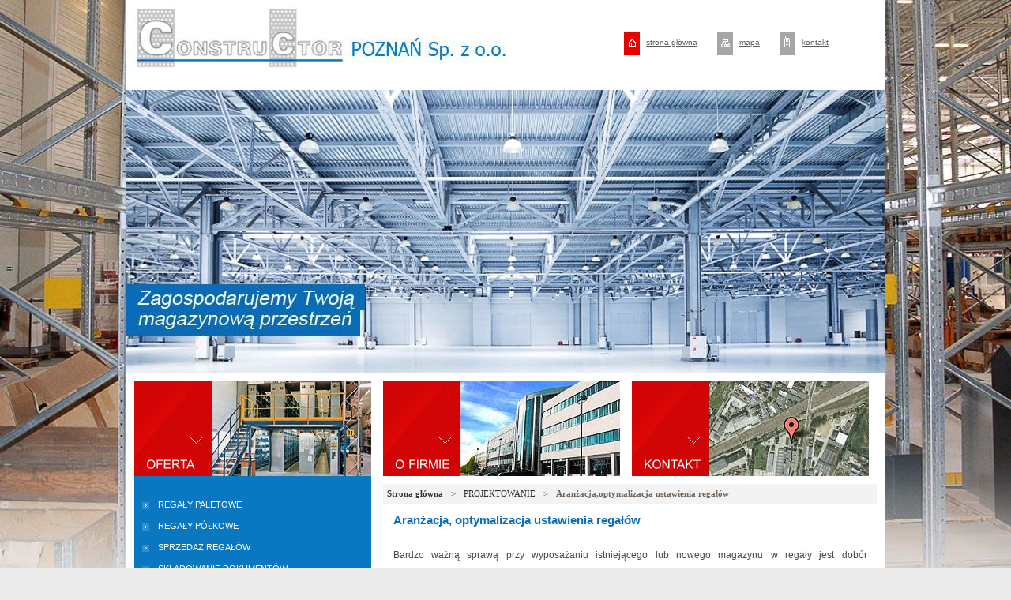

--- FILE ---
content_type: text/html; charset=utf-8;
request_url: https://www.constructorpoznan.pl/aranzacja-optymalizacja-ustawienia-regalow-29.html
body_size: 5204
content:
<!DOCTYPE html>
<html lang="pl">
<head><title>Aranżacja,optymalizacja ustawienia regałów - Projektowanie - Constructor</title>
	<link type='text/css' rel='stylesheet' href='kac-sm.css' />

	<meta charset="UTF-8" />
	<meta name="robots" content="INDEX,FOLLOW" />
	<meta name="viewport" content="width=device-width, initial-scale=1.0">
	<link rel="canonical" href="https://www.constructorpoznan.pl/aranzacja-optymalizacja-ustawienia-regalow-29.html" />
	<meta property="og:locale" content="pl_PL" />
	<meta property="og:type" content="website" />
	<meta property="og:site_name" content="Constructor Poznań" />
	<meta property="og:title" content="Wyposażenie magazynów, regały wysokiego składowania, ochrona regałów - Constructor" />
	<meta property="og:description" content="Firma Constructor zajmuje się sprzedażą wyposażenia magazynowego oraz akcesoriów do ochrony regałów. Wyróżniamy się wieloletnim doświadczeniem w aranżacji magazynów." />
	<meta property="og:url" content="https://www.constructorpoznan.pl/" />
	<meta property="og:image" content="https://www.constructorpoznan.pl/img/logo.jpg" />
	<meta name="twitter:card" content="summary" />
	<meta name="twitter:creator" content="@constructorpoznan" />
	<meta name="twitter:url" content="https://www.constructorpoznan.pl/" />
	<meta name="twitter:title" content="Wyposażenie magazynów, regały wysokiego składowania, ochrona regałów - Constructor" />
	<meta name="twitter:description" content="Firma Constructor zajmuje się sprzedażą wyposażenia magazynowego oraz akcesoriów do ochrony regałów. Wyróżniamy się wieloletnim doświadczeniem w aranżacji magazynów." />
	<meta name="twitter:image" content="https://www.constructorpoznan.pl/img/logo.jpg" />
	<meta name="google-site-verification" content="uo5kaHOoDy90PBn-9J-WopKhQ0gibI7HH-10_XzWrOM" />
	<meta name="author" content="DyalCom Sp. z o.o." />
	<link type="image/x-icon" href="favicon.ico" rel="icon" />
	<link rel="stylesheet" href="css/new.css" />
		<link rel="stylesheet" type="text/css" href="//releases.flowplayer.org/5.0.0/skin/minimalist.css" />
	<link rel="stylesheet" type="text/css" href="jScript/pp/css/prettyPhoto.css" />

	<!-- Global site tag (gtag.js) - Google Analytics -->
	<script async src="https://www.googletagmanager.com/gtag/js?id=UA-17885943-17"></script>
	<script>
		window.dataLayer = window.dataLayer || [];
		function gtag(){dataLayer.push(arguments);}
		gtag('js', new Date());

		gtag('config', 'UA-17885943-17');
		gtag('config', 'UA-38867948-1');
		gtag('config', 'UA-139149481-1');
	</script>

	<script type="application/ld+json">
	{
		"@context": "http://schema.org",
		"@type": "LocalBusiness",
		"address": {
			"@type": "PostalAddress",
			"addressLocality": "Poznań",
			"streetAddress": "św. Michała 43",
			"postalCode": "61-119",
			"addressRegion": "wielkopolskie"
		},
		"name": "Constructor Poznań Sp. z o.o.",
		"email": "biuro@constructorpoznan.pl",
		"telephone": "616503411",
		"vatID": "7822185006",
		"image": "https://www.constructorpoznan.pl/img/logo.jpg"
	}
	</script>

		<script type="text/javascript" src="//code.jquery.com/jquery-1.4.2.min.js"></script>
		<script type="text/javascript" src="/jScript/min/lightbox.js"></script>	
	<script type="text/javascript" src="/jScript/jqFancyTransitions.1.8.min.js"></script>
	<script type="text/javascript" src="//releases.flowplayer.org/js/flowplayer-3.2.11.min.js"></script>		
	<!--<script type="text/javascript" src="//cdn.jquerytools.org/1.2.6/all/jquery.tools.min.js"></script>-->
	<!--<script type="text/javascript" src="//maps.google.com/maps/api/js?sensor=false"></script>-->
	<!--<script type="text/javascript" src="jScript/min/gmap3.js"></script>-->
	<script type="text/javascript" src="/jScript/min/cufon.js"></script>
	<script type="text/javascript" src="/jScript/min/arial.js"></script>
	<script type="text/javascript" src="/jScript/pp/js/jquery.prettyPhoto.js"></script>
	<script type="text/javascript" src="/jScript/prompt.js"></script>
	<script type="text/javascript">

	
		Cufon.replace('.cufon');
	    $(document).ready(function() {
	    	//$('.pictures_ a').lightBox();
		    $('#fader').jqFancyTransitions({
		    	width: 960,
		    	height: 359,
		    	delay: 5000,
					titleOpacity: 0,
		    	effect: 'zipper'
		    });		

		    // $('#map').gmap3({
			// 	action: 'init',
			// 	options: {
			// 		center:[52.4150215, 16.9646544],
			// 		zoom: 13,
			// 		mapTypeControl: true,
			// 		mapTypeControlOptions: {
			// 			style: google.maps.MapTypeControlStyle.DROPDOWN_MENU
			// 		},
			// 		navigationControl: true}        		
			// 	},
			// 	{ 	action: 'addMarker',
			// 		latLng:[52.4150215, 16.9646544]
			// }); 
	    	$("a[rel^='prettyPhoto']").prettyPhoto({
	    		social_tools:''
	    	});
	    });
	
	</script>
	    		<link rel="Stylesheet" type="text/css" href="kac-sm.css" />

</head>
<body >
	<header>
		<a href="/" class="logo"><img src="img/logo.jpg" alt="Wyposażenie magazynów, regały wysokiego składowania, ochrona regałów - Constructor" /></a>
		<nav>
			<ul>
				<li><a id="m1" class="selected" href="/">strona główna</a></li>
								<li><a id="m2" href="/mapa-19.html">Mapa</a></li>
								<li><a id="m3" href="/kontakt-20.html">Kontakt</a></li>
							</ul>
		</nav>
		<div id="fader">
			<img src="img/im1.jpg" alt="Zagospodarujemy Twoją magazynową przestrzeń" />
			<img src="img/im2.jpg" alt="Wyposażenie magazynów - konsultacje" />
			<img src="img/im3.jpg" alt="Projekt magazynu wysokiego składowania" />
			<img src="img/im4.jpg" alt="Dostawa i montaż regałów wysokiego składowania" />
		</div>
	</header>
	<section id="page">
		<aside>
			<div class="box b1">
				<div class="header cufon"><a href="javascript:void(0);">Oferta</a></div>
			</div>
			<nav>
				<ul>
																																																																												<li class="submenu3" onclick="rozwijaneMenu('3')"><a href="/regaly-paletowe-3.html">regaŁy paletowe</a>
															<ul class="submenux3" >
																			<li><a href="/regaly-paletowe-standardowe-P90-10.html">regały paletowe standardowe P90</a></li>
																			<li><a href="/regaly-paletowe-wjezdne-DRIVE-IN-11.html">regały paletowe wjezdne DRIVE IN</a></li>
																			<li><a href="/regaly-paletowe-jezdne-MOVO-12.html">regały paletowe jezdne MOVO</a></li>
																			<li><a href="/regaly-przeplywowe-FIFO-PUSH-BACK-13.html">regały przepływowe FIFO, PUSH-BACK</a></li>
																	</ul>
														</li>
																																																																																							<li class="submenu4" onclick="rozwijaneMenu('4')"><a href="/regaly-polkowe-4.html">regaŁy pÓŁkowe</a>
															<ul class="submenux4" >
																			<li><a href="/regaly-polkowe-HI-280-14.html">regały półkowe HI-280</a></li>
																			<li><a href="/regaly-polkowe-wielopoziomowe-antresole-15.html">regały półkowe wielopoziomowe-antresole</a></li>
																			<li><a href="/regaly-polkowe-przeplywowe-CARTONFLO-16.html">regały półkowe przepływowe CARTONFLO</a></li>
																			<li><a href="/regaly-automatyczne-PETERNOSTER-17.html">regały automatyczne PETERNOSTER</a></li>
																	</ul>
														</li>
																																																				 <li class=""><a href="/sprzedaz-regalow-43.html">Sprzedaż regałów</a></li>
																							<li class="submenu5" onclick="rozwijaneMenu('5')"><a href="/skladowanie-dokumentow-5.html">skŁadowanie dokumentÓw</a>
															<ul class="submenux5" >
																			<li><a href="/regaly-archiwalne-standardowe-23.html">Regały archiwalne standardowe</a></li>
																			<li><a href="/regaly-archiwalne-ruchome-24.html">Regały archiwalne ruchome</a></li>
																	</ul>
														</li>
																																																						<li class="submenu6" onclick="rozwijaneMenu('6')"><a href="/skladowanie-dlugich-elementow-6.html">skŁadowanie dŁugich elementÓw</a>
															<ul class="submenux6" >
																			<li><a href="/regaly-wysiegnikowe-31.html">Regały wysięgnikowe</a></li>
																	</ul>
														</li>
																																																						<li class="submenu7" onclick="rozwijaneMenu('7')"><a href="/zwiekszanie-powierzchni-magazynowej-7.html">zwiĘkszenie powierzchni magazynowej</a>
															<ul class="submenux7" >
																			<li><a href="/podesty-wolnostojace-me-250-30.html">Podesty wolnostojące ME-250</a></li>
																	</ul>
														</li>
																																																																			<li class="submenu8 selected" onclick="rozwijaneMenu('8')"><a href="/projektowanie-8.html">projektowanie</a>
															<ul class="submenux8"  style="display:block;">
																			<li><a href="/aranzacja-optymalizacja-ustawienia-regalow-29.html" class="selected">Aranżacja,optymalizacja ustawienia regałów</a></li>
																	</ul>
														</li>
																																																																																							<li class="submenu9" onclick="rozwijaneMenu('9')"><a href="/serwis-9.html">serwis</a>
															<ul class="submenux9" >
																			<li><a href="/przeglady-techniczne-regalow-25.html">Przeglądy techniczne regałów</a></li>
																			<li><a href="/naprawy-przeprowadzki-regalow-26.html">Serwis rega&#322;&#243;w</a></li>
																			<li><a href="/dostawa-czesci-zamiennych-do-regalow-rack83-27.html">Dostawa części zamiennych do regałów RACK83</a></li>
																			<li><a href="/wygrodzenia-magazynow-28.html">Wygrodzenia magazynów</a></li>
																	</ul>
														</li>
																																											<li class=""><a href="/katalogi-32.html">Katalogi</a>
							</li>
																																																																	<li class="submenu35" onclick="rozwijaneMenu('35')"><a href="/akcesoria-35.html">akcesoria</a>
															<ul class="submenux35" >
																			<li><a href="/lustra-przemyslowe-i-magazynowe-37.html">Lustra przemysłowe i magazynowe</a></li>
																			<li><a href="/polki-siatkowe-38.html">Półki siatkowe</a></li>
																	</ul>
														</li>
																																											<li class=""><a href="/realizacje-39.html">realizacje</a>
							</li>
																																																														<li class=""><a href="/regaly-wysokiego-skladowania-45.html">regały wysokiego składowania</a>
							</li>
																																											<li class=""><a href="/ochrona-regalow-46.html">ochrona rega&#322;&#243;w</a>
							</li>
																																											<li class=""><a href="/wyposazenie-magazynu-47.html">wyposa&#380;enie magazyn&#243;w</a>
							</li>
																			</ul>
			</nav>			
			<script type="text/javascript">
			
				$('aside nav ul li.submenu a.ssa').click(function(){
					$('aside nav ul li.selected ul').slideUp('slow');
					$('aside nav ul li a').removeClass('selected');
					$('aside nav ul li').removeClass('selected');
					$(this).addClass('selected');
					$(this).parent('li').addClass('selected');
					$(this).next('ul').slideDown('slow');
				});
			
			</script>	
			<script>
			
				function rozwijaneMenu(parm){
					$(function(){
						if($('.submenu'+parm).hasClass('selected')){
							$('.submenux'+parm).hide('slow');
							$('.submenu'+parm).removeClass('selected');
						}else{
							$('.submenu'+parm).addClass('selected');
							$('.submenux'+parm).show('slow');
						}
					});
				}
			
			</script>
		</aside>
		<section id="holder">
			<div class="boxes">
				<div class="box b2">
					<div class="header cufon"><a href="o-firmie-22.html">O firmie</a></div>
				</div>
				<div class="box b3" style="margin:0px;">
					<div class="header cufon" style="width: 98px;float: left;"><a href="kontakt-20.html">Kontakt</a></div>
					<!--<div class="film-2" style="float: right;width: 202px;height: 120px;">
						<a class="myPlayer" href="swf/VTS_01_1.flv"></a>
					</div>
					<script type="text/javascript">
					
						flowplayer("a.myPlayer", "https://releases.flowplayer.org/swf/flowplayer-3.2.15.swf", {
							clip: {
						autoPlay: true
						},
						plugins: {
							controls:{
								volume: false
								}
							}
						});
					
					</script>-->
				</div>
			</div>
			<ul class="breadcrumb" itemscope itemtype="http://schema.org/BreadcrumbList">
				<li itemprop="itemListElement" itemscope itemtype="http://schema.org/ListItem"><a itemprop="item" href="/" class="home"><span itemprop="name">Strona główna</span></a></li> <span>></span> <li itemprop="itemListElement" itemscope itemtype="http://schema.org/ListItem"><span itemprop="name" class="next">PROJEKTOWANIE</span></li> <span>></span> <li itemprop="itemListElement" itemscope itemtype="http://schema.org/ListItem"><span itemprop="name" class="last">Aranżacja,optymalizacja ustawienia regałów</span></li>
			</ul>
			<div class="content">
				<section id="tekst">



	<section>

		
			<h1 class="opth1">Aran&#380;acja, optymalizacja ustawienia rega&#322;&#243;w </h1>

		
		<article>

			<br>Bardzo wa&#380;n&#261; spraw&#261; przy wyposa&#380;aniu istniej&#261;cego lub nowego magazynu w rega&#322;y jest dob&#243;r odpowiedniej zabudowy oraz projekt ustawienia jej w budynku. Na bazie otrzymanych informacji doradzamy odpowiedni typ rega&#322;&#243;w oraz wykonujemy projekt aran&#380;acji ustawienia poszczeg&#243;lnych modu&#322;&#243;w w hali. Bazuj&#261;c na naszej aran&#380;acji wykorzystacie Pa&#324;stwo powierzchni&#281; magazynu do maksimum. Zawsze staramy si&#281; znale&#378;&#263; takie rozwi&#261;zania, kt&#243;re nie tylko zagwarantuj&#261; u&#380;ytkownikom bezpiecze&#324;stwo i swoj&#261; funkcj&#281; pe&#322;ni&#263; b&#281;d&#261; przez d&#322;ugie lata, ale r&#243;wnie&#380; b&#281;d&#261; dok&#322;adnie dostosowane do wymaga&#324; i potrzeb klienta.<br><br>
Poprawne rozplanowanie magazynu z jednoczesnym wykorzystaniem nowoczesnych system&#243;w rega&#322;owych to same korzy&#347;ci. Przejrzysto&#347;&#263; p&#243;&#322;ek sprzyja&#263; b&#281;dzie zachowaniu porz&#261;dku i da wygodny dost&#281;p do wszystkich sk&#322;adowanych towar&#243;w. Wyznaczenie optymalnych &#347;cie&#380;ek komunikacyjnych znacznie podniesie szybko&#347;&#263; przyj&#281;cia oraz wydania towar&#243;w, a dobranie poszczeg&#243;lnych typ&#243;w rega&#322;&#243;w do specyfiki zak&#322;adu pozwoli na eliminacj&#281; b&#322;&#281;d&#243;w i zredukowanie koszt&#243;w. <br><br>
Nasza oferta gwarantuje Pa&#324;stwu kompleksowe rozwi&#261;zanie, poniewa&#380; zawiera zar&#243;wno projektowanie, dostaw&#281; oraz sam&#261; realizacj&#281;. Sprawujemy bezpo&#347;redni nadz&#243;r nad ka&#380;dym etapem, dlatego dajemy gwarancje niezawodno&#347;ci naszych wyrob&#243;w. <br><br>
Skorzystajcie Pa&#324;stwo z naszego do&#347;wiadczenia, zapraszamy. 

		</article>

		

		
		<div class="pictures">

			
				<a href="galeria/201116021229343.jpg" rel="prettyPhoto[GAL]" ><img src="galeria/min/201116021229343.jpg" alt="Aranżacja,optymalizacja ustawienia regałów" title="Aranżacja,optymalizacja ustawienia regałów" /></a>

			
				<a href="galeria/201116021229414.jpg" rel="prettyPhoto[GAL]" ><img src="galeria/min/201116021229414.jpg" alt="Aranżacja,optymalizacja ustawienia regałów" title="Aranżacja,optymalizacja ustawienia regałów" /></a>

			
		</div>

		
		

		
		

		
		

	</section>

</section>			</div>
		</section>
	</section>
	<div id="container-bottom"></div>
	<footer>
		<div class="dane">
			<table style="width: 500px; display: table;" class="htmtableborders">
    <tbody> 
      <tr> 
        <td style="width: 50%;"> <strong>Constructor Poznań</strong><br /><br />ul. św. Michała 43<br />61-119 Poznań<br /></td> 
        <td style="width: 50%;"> 
          <p>Tel.: 61 650-34-11<br />Fax: 61 650-34-12<br /><br />E-mail: biuro@constructorpoznan.pl</p> 
        </td> 
      </tr> 
    </tbody> 
  </table> 
  <p> </p>
		</div>
		<div id="fleft">
			Copyright &copy; 2026 <b><a href="https://www.constructorpoznan.pl">www.ConstructorPoznan.pl</a></b>
		</div>
		<div id="fright">
			Projekt i wykonanie: <a href="http://dyalcom.pl" target="_blank" rel="nofollow external noopener">Dyalcom.pl</a>
		</div>
	</footer>
	<span itemscope itemtype="http://schema.org/LocalBusiness">
		<meta itemprop="name" content="Constructor Poznań"/>
		<meta itemprop="image" content="https://www.constructorpoznan.pl/img/logo.jpg"/>
		<span itemprop="address" itemscope itemtype="http://schema.org/PostalAddress">
			<meta itemprop="streetAddress" content="św. Michała 43"/>
			<meta itemprop="addressLocality" content="Poznań"/>
			<meta itemprop="postalCode" content="61-119"/>
		</span>
		<span itemprop="location" itemscope itemtype="http://schema.org/Place">
			<meta itemprop="logo" content="https://www.constructorpoznan.pl/img/logo.jpg" />
			<link itemprop="url" href="https://www.constructorpoznan.pl/">
			<link itemprop="hasMap" href="https://goo.gl/maps/D1XMjVQMHXstMH4o6">
			<span itemprop="geo" itemscope itemtype="http://schema.org/GeoCoordinates">
				<meta itemprop="latitude" content="52.4143555" />
				<meta itemprop="longitude" content="16.9645226" />
			</span>			
		</span>
		<meta itemprop="telephone" content="+48 61 650-34-11"/>
	</span>
</body>
</html>

--- FILE ---
content_type: text/css
request_url: https://www.constructorpoznan.pl/css/new.css
body_size: 2459
content:
a{text-decoration:none}img{border:0}body{color:#575d6b;background:#eaeaea url(../img/bg_a.jpg) no-repeat center top;font:12px Arial;margin:0;padding:0}body.two{background:#eaeaea url(../img/bg2.jpg) no-repeat center top}body.three{background:#eaeaea url(../img/bg3.jpg) no-repeat center top}body.four{background:#eaeaea url(../img/bg4.jpg) no-repeat center top}header{clear:both;overflow:hidden;width:960px;height:473px;background:#fff;margin:0 auto}header .logo{display:block;float:left;width:495px;height:92px}header nav{width:362px;padding-left:95px;padding-top:40px;height:60px;float:left}header nav ul{width:330px;list-style:none;margin:0;padding:0 0 0 40px}header nav ul li{margin-right:25px;height:30px;float:left}header nav ul li a{padding-left:28px;display:block;text-transform:lowercase;text-decoration:underline;font-size:10px;color:#615b5b;padding-top:8px;height:22px;background-repeat:no-repeat;background-position:left center}header nav ul li a#m1{background-image:url(../img/ico-home.gif)}header nav ul li a#m1.selected{background-image:url(../img/ico-home-s.gif)}header nav ul li a#m2{background-image:url(../img/ico-map.gif)}header nav ul li a#m2.selected{background-image:url(../img/ico-map-s.gif)}header nav ul li a#m3{background-image:url(../img/ico-contact.gif)}header nav ul li a#m3.selected{background-image:url(../img/ico-contact-s.gif)}header #fader{clear:both;overflow:hidden;width:960px;height:359px;margin-top:114px}footer{clear:both;overflow:hidden;width:940px;margin:0 auto;padding:20px 10px}footer a{font-size:11px;text-decoration:none;color:#096cb8}footer #fleft{width:50%;float:left;text-align:left}footer #fright{width:49%;padding-right:0;float:left;text-align:right}footer .dane{clear:both;overflow:hidden;margin-bottom:10px;min-height:105px}#container-bottom{width:960px;height:7px;background:url(../img/bottom.png) no-repeat -2px;margin:0 auto}section#page{width:940px;min-height:380px;background:url(../img/middle.png) repeat-y -2px;clear:both;overflow:hidden;margin:0 auto;padding:10px}section#page aside{width:300px;float:left;margin-right:15px}section#page aside nav{width:300px;padding-bottom:15px;background-color:#0a78c0}section#page aside nav ul{width:300px;list-style:none;margin:0;padding:25px 0 0}section#page aside nav ul li{width:300px;padding-top:5px;padding-bottom:5px;margin-bottom:5px}section#page aside nav ul li.selected{background-color:#0a6098}section#page aside nav ul li a{width:260px;display:block;padding-right:10px;padding-left:30px;background:url(../img/arrow-closed.gif) no-repeat 10px 3px;color:#fff;text-decoration:none;font-size:11px}section#page aside nav ul li a.selected{background-image:url(../img/arrow-open.gif)}section#page aside nav ul li ul{display:none;background-color:#0a6098;padding:5px 0}section#page aside .box{width:300px;height:120px;background-repeat:no-repeat;background-position:left top}section#page aside .box.b1{background-image:url(../img/box-1.jpg);width:300px;font-size:15px;color:#fff;text-transform:uppercase}section#page #holder{width:625px;float:left}section#page #holder .boxes{width:625px;margin-bottom:10px;clear:both;overflow:hidden}section#page #holder .boxes .box{float:left;margin-right:15px;width:300px;height:120px;background-repeat:no-repeat;background-position:left top}section#page #holder .boxes .box.b2{background-image:url(../img/box-2.jpg)}section#page #holder .boxes .box.b3{background-image:url(../img/box-3.jpg)}section#page #holder .boxes .box .header{width:300px;font-size:15px;color:#fff;text-transform:uppercase}section#page #holder .breadcrumb{clear:both;overflow:hidden;width:625px;height:25px;margin-bottom:10px;background:#f3f3f3;font-family:tahoma;font-size:11px;margin-top:10px}section#page #holder .breadcrumb span.last{color:#736357;font-weight:700}section#page #holder #tekst>section>.files a{color:#4B4B4D}section#page #holder #tekst>section>.video .film-2{width:600px;height:330px;clear:both;overflow:hidden;margin-bottom:5px;text-align:center;padding:10px}section#page #holder #tekst>section>.video a.myPlayer{display:block;width:374px;height:280px;text-align:center;border:1px solid #999;margin:0 auto}section#page #holder #tekst>section>.video a.myPlayer img{margin-top:70px;border:0}section#page #holder #tekst>section>.video a.myPlayer:hover{border:1px solid #000}section#page #holder #kontakt>section #contact-right .form{width:100%;margin-bottom:5px}section#page #holder #kontakt>section #contact-right .form input.inp{width:265px;border:1px solid #c1c1c1;font-size:12px;color:#4a4545;background-color:#fff;padding:8px 4px}section#page #holder #kontakt>section #contact-right .form textarea{width:265px;height:180px;border:1px solid #c1c1c1;font-size:12px;color:#4a4545;background-color:#fff;padding:8px 4px}section#page #holder #kontakt>section #map{width:610px;height:330px;margin-top:15px;border:1px solid #c5c5c5;clear:both;overflow:hidden;background:url(http://geofinder.web4you.com.pl/template/loader.gif);background-repeat:no-repeat;background-position:center}section#page #holder #mapa>section a{color:#4B4B4D;text-decoration:underline}.green{color:#079041}.red{color:#bb1511}section#page #holder .boxes .box .header a,section#page aside .box a{width:275px;display:block;color:#fff;text-decoration:none;padding:95px 10px 5px 15px}section#page #holder .breadcrumb a,section#page #holder .breadcrumb span{color:#333;display:block;text-decoration:none;float:left;padding:6px 5px}.bold,section#page #holder .breadcrumb a.home{font-weight:700}section#page #holder #kontakt>h2,section#page #holder #mapa>h2,section#page #holder #start>h2,section#page #holder #tekst>h2{width:308px;height:20px;color:#fff;font-size:16px;background-image:url(../img/header.jpg);background-repeat:no-repeat;margin:0 0 25px;padding:16px 10px 10px}section#page #holder #kontakt>section,section#page #holder #mapa>section,section#page #holder #start>section,section#page #holder #tekst>section{width:600px;line-height:22px;text-align:justify;font-size:12px;color:#4a4545;margin:0 auto}section#page #holder #kontakt>section>h1,section#page #holder #start>section>h1,section#page #holder #tekst>section>h1{color:#096cb8;font-weight:700;font-size:12px;font-family:Arial;margin:0}section#page #holder #start>section>.pictures,section#page #holder #tekst>section>.pictures{width:100%;text-align:left;margin-top:20px;margin-bottom:20px}section#page #holder #start>section>.pictures img,section#page #holder #tekst>section>.pictures img{border:2px solid #0d89e8}section#page #holder #kontakt>section #contact-right,section#page #holder #kontakt>section article{width:50%;min-height:100px;float:left}



/*

------------------------------

	Impromptu's

------------------------------

*/



#jqifade{background: #000;opacity: 0.6;}



#jqi {

margin-left: 0 !important;

left: 30% !important;

top: 90px !important;

/*margin: 0 auto;*/

}





.jqifade{

	position: absolute;

	background-color: #000000;

}

div.jqi{

/*	width: 400px;*/

       /* width: 595px;*/

	font-family: Verdana, Geneva, Arial, Helvetica, sans-serif;

	position: absolute;

/*	background-color: #ffffff;*/

/*        background-color: #000;*/

        /*background: url('../img/pop-up-bg.png') repeat;*/

       background: #333;

/*        opacity: 0.5;*/

	font-size: 11px;

	text-align: left;

/*	border: solid 1px #eeeeee;*/

	border-radius: 10px;

	-moz-border-radius: 10px;

	-webkit-border-radius: 10px;

/*	padding: 7px;*/

        padding: 2px; /*margin-left: 0 !important;

left: 31% !important;*/

}

div.jqi .jqicontainer{

	font-weight: bold;

}

div.jqi .jqiclose{

	position: absolute;

	top: 4px; right: -2px;

	width: 20px;

	cursor: pointer;

	color: #bbbbbb;

        font-weight: 100;

/*	font-weight: bold;*/

}

div.jqi .jqimessage{

	padding: 2px ; /*15px 15px 10px 15px;*/

	line-height: 20px;

	color: #444444;

}

div.jqi .jqibuttons{

	text-align: right;

	padding: 5px 0 5px 0;

	border: solid 1px #eeeeee;

	background-color: #f4f4f4;

        display: none;

}

div.jqi button{

	padding: 3px 10px;

	margin: 0 10px;

	background-color: #2F6073;

	border: solid 1px #f4f4f4;

	color: #ffffff;

	font-weight: bold;

	font-size: 12px;

}

div.jqi button:hover{

	background-color: #728A8C;

}

div.jqi button.jqidefaultbutton{

	/*background-color: #8DC05B;*/

	background-color: #BF5E26;

}

.jqiwarning .jqi .jqibuttons{

	background-color: #BF5E26;

}



.menu_upper { text-transform: uppercase; }



section#page > aside > nav > ul > li {

	background: url("../img/arrow-closed.gif")	no-repeat scroll 10px 8px;	

	padding-left: 30px;

	width: 270px;

}



section#page > aside > nav > ul > li.selected {

	background: url("../img/arrow-open.gif")	no-repeat scroll 10px 8px;	

	background-color: #0a6098;

}



section#page > aside > nav > ul > li.selected2 {	

	background-color: #0a6098;

}



section#page > aside > nav > ul > li > ul > li {

	background: url("../img/arrow-closed.gif")	no-repeat scroll 0px 8px;

	padding-left: 20px;

}



section#page > aside > nav > ul > li > ul {

	margin-left: -30px; 

	padding-left: 10px;

	width: 270px;

}



section#page aside nav ul li a {

	background: none;

	padding-left: 0;

	width: 200px;

	text-transform: uppercase;

}





section#page aside nav ul li a.selected {

	background: none;

}





      ul.breadcrumb {padding-left:0;}

      ul.breadcrumb li {display:inline;}

      ul.breadcrumb li a {padding:0!important}

      

.opth1 {font-size: 15px!important;}

.flex-box{
hyphens:auto !important;
	margin-top:50px;
	display:flex;
	flex-wrap:wrap;
	justify-content:space-around;
}
.flex-box > div {
	width:47%;
	border: 1px #0A78C0 solid;
	padding:5px;
	margin-bottom:6px;
}
.flex-box > div > a{
	text-align:center !important;
	font-weight:bold;
	color:#D10506;	
}
.flex-box > div > p{
hyphens:auto;
margin-block-end: 0px;
margin-block-start: 5px;
	
}


--- FILE ---
content_type: application/x-javascript
request_url: https://www.constructorpoznan.pl/jScript/min/cufon.js
body_size: 6877
content:
/*
 * Copyright (c) 2009 Simo Kinnunen.
 * Licensed under the MIT license.
 */
var Cufon=(function(){var L=function(){return L.replace.apply(null,arguments)};var W=L.DOM={ready:(function(){var b=false,d={loaded:1,complete:1};var a=[],c=function(){if(b){return}b=true;for(var e;e=a.shift();e()){}};if(document.addEventListener){document.addEventListener("DOMContentLoaded",c,false);window.addEventListener("pageshow",c,false)}if(!window.opera&&document.readyState){(function(){d[document.readyState]?c():setTimeout(arguments.callee,10)})()}if(document.readyState&&document.createStyleSheet){(function(){try{document.body.doScroll("left");c()}catch(f){setTimeout(arguments.callee,1)}})()}P(window,"load",c);return function(e){if(!arguments.length){c()}else{b?e():a.push(e)}}})()};var M=L.CSS={Size:function(b,a){this.value=parseFloat(b);this.unit=String(b).match(/[a-z%]*$/)[0]||"px";this.convert=function(c){return c/a*this.value};this.convertFrom=function(c){return c/this.value*a};this.toString=function(){return this.value+this.unit}},color:I(function(b){var a={};a.color=b.replace(/^rgba\((.*?),\s*([\d.]+)\)/,function(d,c,e){a.opacity=parseFloat(e);return"rgb("+c+")"});return a}),getStyle:function(b){var a=document.defaultView;if(a&&a.getComputedStyle){return new A(a.getComputedStyle(b,null))}if(b.currentStyle){return new A(b.currentStyle)}return new A(b.style)},gradient:I(function(e){var f={id:e,type:e.match(/^-([a-z]+)-gradient\(/)[1],stops:[]},b=e.substr(e.indexOf("(")).match(/([\d.]+=)?(#[a-f0-9]+|[a-z]+\(.*?\)|[a-z]+)/ig);for(var d=0,a=b.length,c;d<a;++d){c=b[d].split("=",2).reverse();f.stops.push([c[1]||d/(a-1),c[0]])}return f}),quotedList:I(function(d){var c=[],b=/\s*((["'])([\s\S]*?[^\\])\2|[^,]+)\s*/g,a;while(a=b.exec(d)){c.push(a[3]||a[1])}return c}),recognizesMedia:I(function(g){var d=document.createElement("style"),c,b,a;d.type="text/css";d.media=g;try{d.appendChild(document.createTextNode("/**/"))}catch(f){}b=F("head")[0];b.insertBefore(d,b.firstChild);c=(d.sheet||d.styleSheet);a=c&&!c.disabled;b.removeChild(d);return a}),supports:function(c,b){var a=document.createElement("span").style;if(a[c]===undefined){return false}a[c]=b;return a[c]===b},textAlign:function(d,c,a,b){if(c.get("textAlign")=="right"){if(a>0){d=" "+d}}else{if(a<b-1){d+=" "}}return d},textDecoration:function(f,e){if(!e){e=this.getStyle(f)}var b={underline:null,overline:null,"line-through":null};for(var a=f;a.parentNode&&a.parentNode.nodeType==1;){var d=true;for(var c in b){if(!J(b,c)||b[c]){continue}if(e.get("textDecoration").indexOf(c)!=-1){b[c]=e.get("color")}d=false}if(d){break}e=this.getStyle(a=a.parentNode)}return b},textShadow:I(function(e){if(e=="none"){return null}var d=[],f={},a,b=0;var c=/(#[a-f0-9]+|[a-z]+\(.*?\)|[a-z]+)|(-?[\d.]+[a-z%]*)|,/ig;while(a=c.exec(e)){if(a[0]==","){d.push(f);f={},b=0}else{if(a[1]){f.color=a[1]}else{f[["offX","offY","blur"][b++]]=a[2]}}}d.push(f);return d}),textTransform:function(b,a){return b[{uppercase:"toUpperCase",lowercase:"toLowerCase"}[a.get("textTransform")]||"toString"]()},whiteSpace:(function(){var a={inline:1,"inline-block":1,"run-in":1};return function(d,b,c){if(a[b.get("display")]){return d}if(!c.previousSibling){d=d.replace(/^\s+/,"")}if(!c.nextSibling){d=d.replace(/\s+$/,"")}return d}})()};M.ready=(function(){var a=!M.recognizesMedia("all"),d=false;var c=[],g=function(){a=true;for(var j;j=c.shift();j()){}};var h=F("link"),i=F("style");function b(j){return j.disabled||f(j.sheet,j.media||"screen")}function f(m,p){if(!M.recognizesMedia(p||"all")){return true}if(!m||m.disabled){return false}try{var q=m.cssRules,o;if(q){search:for(var k=0,j=q.length;o=q[k],k<j;++k){switch(o.type){case 2:break;case 3:if(!f(o.styleSheet,o.media.mediaText)){return false}break;default:break search}}}}catch(n){}return true}function e(){if(document.createStyleSheet){return true}var k,j;for(j=0;k=h[j];++j){if(k.rel.toLowerCase()=="stylesheet"&&!b(k)){return false}}for(j=0;k=i[j];++j){if(!b(k)){return false}}return true}W.ready(function(){if(!d){d=M.getStyle(document.body).isUsable()}if(a||(d&&e())){g()}else{setTimeout(arguments.callee,10)}});return function(j){if(a){j()}else{c.push(j)}}})();function R(b){var a=this.face=b.face;this.glyphs=b.glyphs;this.w=b.w;this.baseSize=parseInt(a["units-per-em"],10);this.family=a["font-family"].toLowerCase();this.weight=a["font-weight"];this.style=a["font-style"]||"normal";this.viewBox=(function(){var d=a.bbox.split(/\s+/);var c={minX:parseInt(d[0],10),minY:parseInt(d[1],10),maxX:parseInt(d[2],10),maxY:parseInt(d[3],10)};c.width=c.maxX-c.minX,c.height=c.maxY-c.minY;c.toString=function(){return[this.minX,this.minY,this.width,this.height].join(" ")};return c})();this.ascent=-parseInt(a.ascent,10);this.descent=-parseInt(a.descent,10);this.height=-this.ascent+this.descent}function E(){var b={},a={oblique:"italic",italic:"oblique"};this.add=function(c){(b[c.style]||(b[c.style]={}))[c.weight]=c};this.get=function(g,h){var f=b[g]||b[a[g]]||b.normal||b.italic||b.oblique;if(!f){return null}h={normal:400,bold:700}[h]||parseInt(h,10);if(f[h]){return f[h]}var d={1:1,99:0}[h%100],j=[],e,c;if(d===undefined){d=h>400}if(h==500){h=400}for(var i in f){if(!J(f,i)){continue}i=parseInt(i,10);if(!e||i<e){e=i}if(!c||i>c){c=i}j.push(i)}if(h<e){h=e}if(h>c){h=c}j.sort(function(l,k){return(d?(l>h&&k>h)?l<k:l>k:(l<h&&k<h)?l>k:l<k)?-1:1});return f[j[0]]}}function Q(){function c(e,f){if(e.contains){return e.contains(f)}return e.compareDocumentPosition(f)&16}function a(g){var f=g.relatedTarget;if(!f||c(this,f)){return}b(this)}function d(f){b(this)}function b(e){setTimeout(function(){L.replace(e,D.get(e).options,true)},10)}this.attach=function(e){if(e.onmouseenter===undefined){P(e,"mouseover",a);P(e,"mouseout",a)}else{P(e,"mouseenter",d);P(e,"mouseleave",d)}}}function T(){var b=[],c={};function a(g){var d=[],f;for(var e=0;f=g[e];++e){d[e]=b[c[f]]}return d}this.add=function(e,d){c[e]=b.push(d)-1};this.repeat=function(){var d=arguments.length?a(arguments):b,e;for(var f=0;e=d[f++];){L.replace(e[0],e[1],true)}}}function Z(){var c={},a=0;function b(d){return d.cufid||(d.cufid=++a)}this.get=function(d){var e=b(d);return c[e]||(c[e]={})}}function A(a){var c={},b={};this.extend=function(d){for(var e in d){if(J(d,e)){c[e]=d[e]}}return this};this.get=function(d){return c[d]!=undefined?c[d]:a[d]};this.getSize=function(e,d){return b[e]||(b[e]=new M.Size(this.get(e),d))};this.isUsable=function(){return !!a}}function P(b,a,c){if(b.addEventListener){b.addEventListener(a,c,false)}else{if(b.attachEvent){b.attachEvent("on"+a,function(){return c.call(b,window.event)})}}}function U(b,a){var c=D.get(b);if(c.options){return b}if(a.hover&&a.hoverables[b.nodeName.toLowerCase()]){B.attach(b)}c.options=a;return b}function I(a){var b={};return function(c){if(!J(b,c)){b[c]=a.apply(null,arguments)}return b[c]}}function C(f,e){if(!e){e=M.getStyle(f)}var b=M.quotedList(e.get("fontFamily").toLowerCase()),d;for(var c=0,a=b.length;c<a;++c){d=b[c];if(H[d]){return H[d].get(e.get("fontStyle"),e.get("fontWeight"))}}return null}function F(a){return document.getElementsByTagName(a)}function J(b,a){return b.hasOwnProperty(a)}function G(){var a={},c,e;for(var d=0,b=arguments.length;c=arguments[d],d<b;++d){for(e in c){if(J(c,e)){a[e]=c[e]}}}return a}function N(d,n,b,o,e,c){var m=o.separate;if(m=="none"){return Y[o.engine].apply(null,arguments)}var k=document.createDocumentFragment(),g;var h=n.split(O[m]),a=(m=="words");if(a&&S){if(/^\s/.test(n)){h.unshift("")}if(/\s$/.test(n)){h.push("")}}for(var j=0,f=h.length;j<f;++j){g=Y[o.engine](d,a?M.textAlign(h[j],b,j,f):h[j],b,o,e,c,j<f-1);if(g){k.appendChild(g)}}return k}function K(b,j){var c,a,d,g,f,i;for(d=U(b,j).firstChild;d;d=f){g=d.nodeType;f=d.nextSibling;i=false;if(g==1){if(!d.firstChild){continue}if(!/cufon/.test(d.className)){arguments.callee(d,j);continue}else{i=true}}else{if(g!=3){continue}}if(!a){a=M.getStyle(b).extend(j)}if(!c){c=C(b,a)}if(!c){continue}if(i){Y[j.engine](c,null,a,j,d,b);continue}var h=M.whiteSpace(d.data,a,d);if(h===""){continue}var e=N(c,h,a,j,d,b);if(e){d.parentNode.replaceChild(e,d)}else{d.parentNode.removeChild(d)}}}var S=" ".split(/\s+/).length==0;var D=new Z();var B=new Q();var X=new T();var Y={},H={},V={enableTextDecoration:false,engine:null,hover:false,hoverables:{a:true},printable:true,selector:(window.Sizzle||(window.jQuery&&function(a){return jQuery(a)})||(window.dojo&&dojo.query)||(window.$$&&function(a){return $$(a)})||(window.$&&function(a){return $(a)})||(document.querySelectorAll&&function(a){return document.querySelectorAll(a)})||F),separate:"words",textShadow:"none"};var O={words:/[^\S\u00a0]+/,characters:""};L.now=function(){W.ready();return L};L.refresh=function(){X.repeat.apply(X,arguments);return L};L.registerEngine=function(b,a){if(!a){return L}Y[b]=a;return L.set("engine",b)};L.registerFont=function(c){var a=new R(c),b=a.family;if(!H[b]){H[b]=new E()}H[b].add(a);return L.set("fontFamily",'"'+b+'"')};L.replace=function(c,b,a){b=G(V,b);if(!b.engine){return L}if(typeof b.textShadow=="string"){b.textShadow=M.textShadow(b.textShadow)}if(typeof b.color=="string"&&/^-/.test(b.color)){b.textGradient=M.gradient(b.color)}if(!a){X.add(c,arguments)}if(c.nodeType||typeof c=="string"){c=[c]}M.ready(function(){for(var e=0,d=c.length;e<d;++e){var f=c[e];if(typeof f=="string"){L.replace(b.selector(f),b,true)}else{K(f,b)}}});return L};L.set=function(a,b){V[a]=b;return L};return L})();Cufon.registerEngine("canvas",(function(){var B=document.createElement("canvas");if(!B||!B.getContext||!B.getContext.apply){return}B=null;var A=Cufon.CSS.supports("display","inline-block");var E=!A&&(document.compatMode=="BackCompat"||/frameset|transitional/i.test(document.doctype.publicId));var F=document.createElement("style");F.type="text/css";F.appendChild(document.createTextNode((".cufon-canvas{text-indent:0;}@media screen,projection{.cufon-canvas{display:inline;display:inline-block;position:relative;vertical-align:middle;"+(E?"":"font-size:1px;line-height:1px;")+"}.cufon-canvas .cufon-alt{display:-moz-inline-box;display:inline-block;width:0;height:0;overflow:hidden;}"+(A?".cufon-canvas canvas{position:relative;}":".cufon-canvas canvas{position:absolute;}")+"}@media print{.cufon-canvas{padding:0;}.cufon-canvas canvas{display:none;}.cufon-canvas .cufon-alt{display:inline;}}").replace(/;/g,"!important;")));document.getElementsByTagName("head")[0].appendChild(F);function D(O,H){var M=0,L=0;var G=[],N=/([mrvxe])([^a-z]*)/g,J;generate:for(var I=0;J=N.exec(O);++I){var K=J[2].split(",");switch(J[1]){case"v":G[I]={m:"bezierCurveTo",a:[M+~~K[0],L+~~K[1],M+~~K[2],L+~~K[3],M+=~~K[4],L+=~~K[5]]};break;case"r":G[I]={m:"lineTo",a:[M+=~~K[0],L+=~~K[1]]};break;case"m":G[I]={m:"moveTo",a:[M=~~K[0],L=~~K[1]]};break;case"x":G[I]={m:"closePath"};break;case"e":break generate}H[G[I].m].apply(H,G[I].a)}return G}function C(K,J){for(var I=0,H=K.length;I<H;++I){var G=K[I];J[G.m].apply(J,G.a)}}return function(AD,Z,u,V,d,AE){var I=(Z===null);if(I){Z=d.alt}var b=AD.viewBox;var K=u.getSize("fontSize",AD.baseSize);var s=u.get("letterSpacing");s=(s=="normal")?0:K.convertFrom(parseInt(s,10));var c=0,t=0,r=0,X=0;var a=V.textShadow,p=[];if(a){for(var AC=a.length;AC--;){var h=a[AC];var o=K.convertFrom(parseFloat(h.offX));var n=K.convertFrom(parseFloat(h.offY));p[AC]=[o,n];if(n<c){c=n}if(o>t){t=o}if(n>r){r=n}if(o<X){X=o}}}var AH=Cufon.CSS.textTransform(Z,u).split(""),T;var J=AD.glyphs,W,M,w;var G=0,P,f=[];for(var AC=0,AA=0,v=AH.length;AC<v;++AC){W=J[T=AH[AC]]||AD.missingGlyph;if(!W){continue}if(M){G-=w=M[T]||0;f[AA-1]-=w}G+=P=f[AA++]=~~(W.w||AD.w)+s;M=W.k}if(P===undefined){return null}t+=b.width-P;X+=b.minX;var U,L;if(I){U=d;L=d.firstChild}else{U=document.createElement("span");U.className="cufon cufon-canvas";U.alt=Z;L=document.createElement("canvas");U.appendChild(L);if(V.printable){var z=document.createElement("span");z.className="cufon-alt";z.appendChild(document.createTextNode(Z));U.appendChild(z)}}var AI=U.style;var m=L.style;var H=K.convert(b.height);var AG=Math.ceil(H);var q=AG/H;L.width=Math.ceil(K.convert(G*q+t-X));L.height=Math.ceil(K.convert(b.height-c+r));c+=b.minY;m.top=Math.round(K.convert(c-AD.ascent))+"px";m.left=Math.round(K.convert(X))+"px";var S=Math.ceil(K.convert(G*q))+"px";if(A){AI.width=S;AI.height=K.convert(AD.height)+"px"}else{AI.paddingLeft=S;AI.paddingBottom=(K.convert(AD.height)-1)+"px"}var AF=L.getContext("2d"),e=H/b.height;AF.scale(e,e*q);AF.translate(-X,-c);AF.lineWidth=AD.face["underline-thickness"];AF.save();function N(i,g){AF.strokeStyle=g;AF.beginPath();AF.moveTo(0,i);AF.lineTo(G,i);AF.stroke()}var O=V.enableTextDecoration?Cufon.CSS.textDecoration(AE,u):{};if(O.underline){N(-AD.face["underline-position"],O.underline)}if(O.overline){N(AD.ascent,O.overline)}function AB(){AF.scale(q,1);for(var x=0,k=0,g=AH.length;x<g;++x){var y=J[AH[x]]||AD.missingGlyph;if(!y){continue}if(y.d){AF.beginPath();if(y.code){C(y.code,AF)}else{y.code=D("m"+y.d,AF)}AF.fill()}AF.translate(f[k++],0)}AF.restore()}if(a){for(var AC=a.length;AC--;){var h=a[AC];AF.save();AF.fillStyle=h.color;AF.translate.apply(AF,p[AC]);AB()}}var R=V.textGradient;if(R){var Y=R.stops,Q=AF.createLinearGradient(0,b.minY,0,b.maxY);for(var AC=0,v=Y.length;AC<v;++AC){Q.addColorStop.apply(Q,Y[AC])}AF.fillStyle=Q}else{AF.fillStyle=u.get("color")}AB();if(O["line-through"]){N(-AD.descent,O["line-through"])}return U}})());Cufon.registerEngine("vml",(function(){if(!document.namespaces){return}if(document.namespaces.cvml==null){document.namespaces.add("cvml","urn:schemas-microsoft-com:vml")}var B=document.createElement("cvml:shape");B.style.behavior="url(#default#VML)";if(!B.coordsize){return}B=null;document.write(('<style type="text/css">.cufon-vml-canvas{text-indent:0;}@media screen{cvml\\:shape,cvml\\:rect,cvml\\:fill,cvml\\:shadow{behavior:url(#default#VML);display:block;antialias:true;position:absolute;}.cufon-vml-canvas{position:absolute;text-align:left;}.cufon-vml{display:inline-block;position:relative;vertical-align:middle;}.cufon-vml .cufon-alt{position:absolute;left:-10000in;font-size:1px;}a .cufon-vml{cursor:pointer}}@media print{.cufon-vml *{display:none;}.cufon-vml .cufon-alt{display:inline;}}</style>').replace(/;/g,"!important;"));function C(F,G){return A(F,/(?:em|ex|%)$/i.test(G)?"1em":G)}function A(I,J){if(/px$/i.test(J)){return parseFloat(J)}var H=I.style.left,G=I.runtimeStyle.left;I.runtimeStyle.left=I.currentStyle.left;I.style.left=J;var F=I.style.pixelLeft;I.style.left=H;I.runtimeStyle.left=G;return F}var E={};function D(K){var L=K.id;if(!E[L]){var I=K.stops,J=document.createElement("cvml:fill"),F=[];J.type="gradient";J.angle=180;J.focus="0";J.method="sigma";J.color=I[0][1];for(var H=1,G=I.length-1;H<G;++H){F.push(I[H][0]*100+"% "+I[H][1])}J.colors=F.join(",");J.color2=I[G][1];E[L]=J}return E[L]}return function(AE,d,y,a,h,AF,w){var I=(d===null);if(I){d=h.alt}var f=AE.viewBox;var K=y.computedFontSize||(y.computedFontSize=new Cufon.CSS.Size(C(AF,y.get("fontSize"))+"px",AE.baseSize));var v=y.computedLSpacing;if(v==undefined){v=y.get("letterSpacing");y.computedLSpacing=v=(v=="normal")?0:~~K.convertFrom(A(AF,v))}var W,L;if(I){W=h;L=h.firstChild}else{W=document.createElement("span");W.className="cufon cufon-vml";W.alt=d;L=document.createElement("span");L.className="cufon-vml-canvas";W.appendChild(L);if(a.printable){var AB=document.createElement("span");AB.className="cufon-alt";AB.appendChild(document.createTextNode(d));W.appendChild(AB)}if(!w){W.appendChild(document.createElement("cvml:shape"))}}var AK=W.style;var q=L.style;var G=K.convert(f.height),AH=Math.ceil(G);var u=AH/G;var t=f.minX,s=f.minY;q.height=AH;q.top=Math.round(K.convert(s-AE.ascent));q.left=Math.round(K.convert(t));AK.height=K.convert(AE.height)+"px";var P=a.enableTextDecoration?Cufon.CSS.textDecoration(AF,y):{};var c=y.get("color");var AJ=Cufon.CSS.textTransform(d,y).split(""),V;var J=AE.glyphs,b,M,AA;var F=0,m=[],r=0,R;var T,e=a.textShadow;for(var AD=0,AC=0,z=AJ.length;AD<z;++AD){b=J[V=AJ[AD]]||AE.missingGlyph;if(!b){continue}if(M){F-=AA=M[V]||0;m[AC-1]-=AA}F+=R=m[AC++]=~~(b.w||AE.w)+v;M=b.k}if(R===undefined){return null}var U=-t+F+(f.width-R);var AI=K.convert(U*u),x=Math.round(AI);var p=U+","+f.height,H;var g="r"+p+"ns";var S=a.textGradient&&D(a.textGradient);for(AD=0,AC=0;AD<z;++AD){b=J[AJ[AD]]||AE.missingGlyph;if(!b){continue}if(I){T=L.childNodes[AC];while(T.firstChild){T.removeChild(T.firstChild)}}else{T=document.createElement("cvml:shape");L.appendChild(T)}T.stroked="f";T.coordsize=p;T.coordorigin=H=(t-r)+","+s;T.path=(b.d?"m"+b.d+"xe":"")+"m"+H+g;T.fillcolor=c;if(S){T.appendChild(S.cloneNode(false))}var AG=T.style;AG.width=x;AG.height=AH;if(e){var O=e[0],N=e[1];var Z=Cufon.CSS.color(O.color),X;var o=document.createElement("cvml:shadow");o.on="t";o.color=Z.color;o.offset=O.offX+","+O.offY;if(N){X=Cufon.CSS.color(N.color);o.type="double";o.color2=X.color;o.offset2=N.offX+","+N.offY}o.opacity=Z.opacity||(X&&X.opacity)||1;T.appendChild(o)}r+=m[AC++]}var n=T.nextSibling,Q,Y;if(a.hover){if(!n){n=document.createElement("cvml:rect");n.stroked="f";n.className="cufon-vml-cover";Q=document.createElement("cvml:fill");Q.opacity=0;n.appendChild(Q);L.appendChild(n)}Y=n.style;Y.width=x;Y.height=AH}else{if(n){L.removeChild(n)}}AK.width=Math.max(Math.ceil(K.convert(F*u)),0);return W}})());

--- FILE ---
content_type: application/x-javascript
request_url: https://www.constructorpoznan.pl/jScript/prompt.js
body_size: 2678
content:
/*
 * jQuery Impromptu
 * By: Trent Richardson [http://trentrichardson.com]
 * Version 3.2
 * Last Modified: 10/31/2011
 *
 * Copyright 2011 Trent Richardson
 * Dual licensed under the MIT and GPL licenses.
 * http://trentrichardson.com/Impromptu/GPL-LICENSE.txt
 * http://trentrichardson.com/Impromptu/MIT-LICENSE.txt
 *
 */
 (function($){$.prompt=function(message,options){options=$.extend({},$.prompt.defaults,options);$.prompt.currentPrefix=options.prefix;var ie6=($.browser.msie&&$.browser.version<7);var $body=$(document.body);var $window=$(window);options.classes=$.trim(options.classes);if(options.classes!='')options.classes=' '+options.classes;var msgbox='<div class="'+options.prefix+'box'+options.classes+'" id="'+options.prefix+'box">';if(options.useiframe&&(($('object, applet').length>0)||ie6)){msgbox+='<iframe src="javascript:false;" style="display:block;position:absolute;z-index:-1;" class="'+options.prefix+'fade" id="'+options.prefix+'fade"></iframe>';}else{if(ie6){$('select').css('visibility','hidden');}msgbox+='<div class="'+options.prefix+'fade" id="'+options.prefix+'fade"></div>';}msgbox+='<div class="'+options.prefix+'" id="'+options.prefix+'"><div class="'+options.prefix+'container"><div class="';msgbox+=options.prefix+'close"><img src="img/iks.png" alt="" /></div><div id="'+options.prefix+'states"></div>';msgbox+='</div></div></div>';var $jqib=$(msgbox).appendTo($body);var $jqi=$jqib.children('#'+options.prefix);var $jqif=$jqib.children('#'+options.prefix+'fade');if(message.constructor==String){message={state0:{html:message,buttons:options.buttons,focus:options.focus,submit:options.submit}};}var states="";$.each(message,function(statename,stateobj){stateobj=$.extend({},$.prompt.defaults.state,stateobj);message[statename]=stateobj;states+='<div id="'+options.prefix+'_state_'+statename+'" class="'+options.prefix+'_state" style="display:none;"><div class="'+options.prefix+'message">'+stateobj.html+'</div><div class="'+options.prefix+'buttons">';$.each(stateobj.buttons,function(k,v){if(typeof v=='object')states+='<button name="'+options.prefix+'_'+statename+'_button'+v.title.replace(/[^a-z0-9]+/gi,'')+'" id="'+options.prefix+'_'+statename+'_button'+v.title.replace(/[^a-z0-9]+/gi,'')+'" value="'+v.value+'">'+v.title+'</button>';else states+='<button name="'+options.prefix+'_'+statename+'_button'+k+'" id="'+options.prefix+'_'+statename+'_button'+k+'" value="'+v+'">'+k+'</button>';});states+='</div></div>';});$jqi.find('#'+options.prefix+'states').html(states).children('.'+options.prefix+'_state:first').css('display','block');$jqi.find('.'+options.prefix+'buttons:empty').css('display','none');$.each(message,function(statename,stateobj){var $state=$jqi.find('#'+options.prefix+'_state_'+statename);$state.children('.'+options.prefix+'buttons').children('button').click(function(){var msg=$state.children('.'+options.prefix+'message');var clicked=stateobj.buttons[$(this).text()];if(clicked==undefined){for(var i in stateobj.buttons)if(stateobj.buttons[i].title==$(this).text())clicked=stateobj.buttons[i].value;}if(typeof clicked=='object')clicked=clicked.value;var forminputs={};$.each($jqi.find('#'+options.prefix+'states :input').serializeArray(),function(i,obj){if(forminputs[obj.name]===undefined){forminputs[obj.name]=obj.value;}else if(typeof forminputs[obj.name]==Array||typeof forminputs[obj.name]=='object'){forminputs[obj.name].push(obj.value);}else{forminputs[obj.name]=[forminputs[obj.name],obj.value];}});var close=stateobj.submit(clicked,msg,forminputs);if(close===undefined||close){removePrompt(true,clicked,msg,forminputs);}});$state.find('.'+options.prefix+'buttons button:eq('+stateobj.focus+')').addClass(options.prefix+'defaultbutton');});var fadeClicked=function(){if(options.persistent){var offset=(options.top.toString().indexOf('%')>=0?($window.height()*(parseInt(options.top,10)/100)):parseInt(options.top,10)),top=parseInt($jqi.css('top').replace('px',''),10)-offset;$('html,body').animate({scrollTop:top},'fast',function(){var i=0;$jqib.addClass(options.prefix+'warning');var intervalid=setInterval(function(){$jqib.toggleClass(options.prefix+'warning');if(i++>1){clearInterval(intervalid);$jqib.removeClass(options.prefix+'warning');}},100);});}else{removePrompt();}};var keyPressEventHandler=function(e){var key=(window.event)?event.keyCode:e.keyCode;if(key==27){fadeClicked();}if(key==9){var $inputels=$(':input:enabled:visible',$jqib);var fwd=!e.shiftKey&&e.target==$inputels[$inputels.length-1];var back=e.shiftKey&&e.target==$inputels[0];if(fwd||back){setTimeout(function(){if(!$inputels)return;var el=$inputels[back===true?$inputels.length-1:0];if(el)el.focus();},10);return false;}}};var positionPrompt=function(){var bodyHeight=$body.outerHeight(true),windowHeight=$window.height(),documentHeight=$(document).height(),height=bodyHeight>windowHeight?bodyHeight:windowHeight,top=parseInt($window.scrollTop(),10)+(options.top.toString().indexOf('%')>=0?(windowHeight*(parseInt(options.top,10)/100)):parseInt(options.top,10));height=height>documentHeight?height:documentHeight;$jqib.css({position:"absolute",height:height,width:"100%",top:0,left:0,right:0,bottom:0});$jqif.css({position:"absolute",height:height,width:"100%",top:0,left:0,right:0,bottom:0});$jqi.css({position:"absolute",top:top,left:"50%",marginLeft:(($jqi.outerWidth()/2)*-1)});};var stylePrompt=function(){$jqif.css({zIndex:options.zIndex,display:"none",opacity:options.opacity});$jqi.css({zIndex:options.zIndex+1,display:"none"});$jqib.css({zIndex:options.zIndex});};var removePrompt=function(callCallback,clicked,msg,formvals){$jqi.remove();$window.unbind('resize',positionPrompt);$jqif.fadeOut(options.overlayspeed,function(){$jqif.unbind('click',fadeClicked);$jqif.remove();if(callCallback){options.callback(clicked,msg,formvals);}$jqib.unbind('keypress',keyPressEventHandler);$jqib.remove();if(ie6&&!options.useiframe){$('select').css('visibility','visible');}});};positionPrompt();stylePrompt();$jqif.click(fadeClicked);$window.resize(positionPrompt);$jqib.bind("keydown keypress",keyPressEventHandler);$jqi.find('.'+options.prefix+'close').click(removePrompt);$jqif.fadeIn(options.overlayspeed);$jqi[options.show](options.promptspeed,options.loaded);$jqi.find('#'+options.prefix+'states .'+options.prefix+'_state:first .'+options.prefix+'defaultbutton').focus();if(options.timeout>0)setTimeout($.prompt.close,options.timeout);return $jqib;};$.prompt.defaults={prefix:'jqi',classes:'',buttons:{Ok:true},loaded:function(){},submit:function(){return true;},callback:function(){},opacity:0.6,zIndex:999,overlayspeed:'slow',promptspeed:'fast',show:'promptDropIn',focus:0,useiframe:false,top:'15%',persistent:true,timeout:0,state:{html:'',buttons:{Ok:true},focus:0,submit:function(){return true;}}};$.prompt.currentPrefix=$.prompt.defaults.prefix;$.prompt.setDefaults=function(o){$.prompt.defaults=$.extend({},$.prompt.defaults,o);};$.prompt.setStateDefaults=function(o){$.prompt.defaults.state=$.extend({},$.prompt.defaults.state,o);};$.prompt.getStateContent=function(state){return $('#'+$.prompt.currentPrefix+'_state_'+state);};$.prompt.getCurrentState=function(){return $('.'+$.prompt.currentPrefix+'_state:visible');};$.prompt.getCurrentStateName=function(){var stateid=$.prompt.getCurrentState().attr('id');return stateid.replace($.prompt.currentPrefix+'_state_','');};$.prompt.goToState=function(state,callback){$('.'+$.prompt.currentPrefix+'_state').slideUp('slow');$('#'+$.prompt.currentPrefix+'_state_'+state).slideDown('slow',function(){$(this).find('.'+$.prompt.currentPrefix+'defaultbutton').focus();if(typeof callback=='function')callback();});};$.prompt.nextState=function(callback){var $next=$('.'+$.prompt.currentPrefix+'_state:visible').next();$('.'+$.prompt.currentPrefix+'_state').slideUp('slow');$next.slideDown('slow',function(){$next.find('.'+$.prompt.currentPrefix+'defaultbutton').focus();if(typeof callback=='function')callback();});};$.prompt.prevState=function(callback){var $next=$('.'+$.prompt.currentPrefix+'_state:visible').prev();$('.'+$.prompt.currentPrefix+'_state').slideUp('slow');$next.slideDown('slow',function(){$next.find('.'+$.prompt.currentPrefix+'defaultbutton').focus();if(typeof callback=='function')callback();});};$.prompt.close=function(){$('#'+$.prompt.currentPrefix+'box').fadeOut('fast',function(){$(this).remove();});};$.fn.extend({prompt:function(options){if(options==undefined)options={};if(options.withDataAndEvents==undefined)options.withDataAndEvents=false;$.prompt($(this).clone(options.withDataAndEvents).html(),options);},promptDropIn:function(speed,callback){var $t=$(this);if($t.css("display")=="none"){var eltop=$t.css('top');$t.css({top:$(window).scrollTop(),display:'block'}).animate({top:eltop},speed,'swing',callback);}}});})(jQuery);


--- FILE ---
content_type: application/x-javascript
request_url: https://www.constructorpoznan.pl/jScript/min/arial.js
body_size: 71560
content:
Cufon.registerFont({w:200,face:{"font-family":"Arial","font-weight":400,"font-stretch":"normal","units-per-em":"360","panose-1":"2 11 6 4 2 2 2 2 2 4",ascent:"288",descent:"-72","x-height":"4",bbox:"-27 -362 471 102","underline-thickness":"26.3672","underline-position":"-24.9609","unicode-range":"U+0020-U+024F"},glyphs:{" ":{w:100,k:{Y:7,T:7,A:20}}," ":{w:100},"!":{d:"41,-64r-10,-137r0,-57r39,0v1,69,-5,130,-9,194r-20,0xm32,0r0,-36r37,0r0,36r-37,0",w:100},'"':{d:"25,-166v-5,-28,-10,-57,-8,-92r36,0v2,35,-3,64,-8,92r-20,0xm83,-166v-5,-28,-10,-57,-8,-92r36,0v2,35,-3,64,-9,92r-19,0",w:127},"#":{d:"18,4r15,-74r-29,0r0,-27r35,0r13,-63r-48,0r0,-27r53,0r15,-75r27,0r-16,75r56,0r15,-75r27,0r-16,75r31,0r0,27r-36,0r-13,63r49,0r0,27r-54,0r-16,74r-26,0r15,-74r-55,0r-16,74r-26,0xm65,-97r55,0r13,-63r-55,0"},$:{d:"183,-73v2,43,-32,78,-75,78r0,32r-18,0r0,-32v-49,-4,-73,-29,-77,-77r32,-6v3,33,19,53,45,57r0,-101v-35,-7,-74,-27,-72,-72v1,-41,27,-69,72,-72r0,-15r18,0r0,15v40,4,64,26,69,63r-33,5v-3,-24,-15,-37,-36,-42r0,92v48,10,72,26,75,75xm90,-240v-32,2,-52,44,-31,70v6,7,17,14,31,18r0,-88xm108,-21v34,-1,56,-49,34,-78v-6,-7,-17,-13,-34,-19r0,97"},"%":{d:"75,-126v-37,0,-55,-29,-54,-70v0,-34,18,-66,54,-66v35,0,56,29,56,68v0,39,-22,67,-56,68xm104,-195v0,-27,-7,-45,-28,-45v-22,0,-27,18,-27,47v0,28,6,45,27,45v22,0,28,-18,28,-47xm76,9r141,-271r26,0r-141,271r-26,0xm242,9v-36,0,-54,-29,-54,-69v0,-37,18,-67,54,-67v34,1,56,29,56,68v0,39,-21,68,-56,68xm270,-60v0,-27,-6,-45,-27,-45v-22,0,-28,19,-28,48v0,26,7,45,28,45v22,0,27,-19,27,-48",w:320},"&":{d:"112,-262v34,0,60,24,60,55v0,24,-17,46,-49,63r46,59v5,-10,10,-22,13,-36r32,7v-6,22,-12,40,-22,55v12,16,25,29,40,40r-21,25v-13,-8,-26,-20,-40,-36v-18,20,-40,33,-74,34v-45,2,-83,-33,-82,-75v1,-40,29,-60,62,-77v-18,-21,-27,-30,-29,-57v-2,-32,30,-57,64,-57xm110,-236v-30,0,-39,38,-17,55r14,16v21,-13,29,-18,32,-41v1,-17,-13,-30,-29,-30xm50,-73v-2,35,40,65,77,41v10,-6,18,-14,24,-23r-58,-72v-26,16,-41,26,-43,54",w:240},"'":{d:"24,-166v-5,-28,-10,-57,-8,-92r36,0v2,35,-3,64,-9,92r-19,0",w:68},"(":{d:"107,-262v-66,97,-72,231,0,338r-23,0v-31,-40,-62,-101,-62,-169v1,-74,27,-121,62,-169r23,0",w:119},")":{d:"107,-93v1,68,-32,129,-63,169r-22,0v71,-107,66,-242,0,-338r22,0v35,49,62,96,63,169",w:119},"*":{d:"11,-210r8,-25v19,7,33,12,41,17v-2,-21,-4,-36,-4,-44r26,0v0,12,-2,27,-4,44v12,-6,25,-12,41,-17r8,25v-15,5,-29,7,-43,9v7,6,17,18,30,34r-21,15v-7,-9,-15,-22,-24,-38v-9,17,-16,29,-23,38r-21,-15v14,-17,23,-29,29,-34v-15,-3,-29,-5,-43,-9",w:140},"+":{d:"90,-42r0,-70r-70,0r0,-30r70,0r0,-70r30,0r0,70r70,0r0,30r-70,0r0,70r-30,0",w:210},",":{d:"32,0r0,-36r36,0v1,40,2,77,-29,87r-9,-14v15,-6,20,-16,20,-37r-18,0",w:100},"-":{d:"11,-77r0,-32r98,0r0,32r-98,0",w:119},"­":{d:"11,-77r0,-32r98,0r0,32r-98,0",w:119},".":{d:"33,0r0,-36r36,0r0,36r-36,0",w:100},"/":{d:"0,4r75,-266r25,0r-75,266r-25,0",w:100},0:{d:"99,4v-67,0,-84,-54,-84,-131v0,-75,16,-132,84,-132v67,0,84,56,84,132v0,74,-16,131,-84,131xm99,-233v-46,6,-52,44,-52,106v0,65,8,98,52,105v44,-6,51,-40,51,-105v0,-65,-6,-99,-51,-106"},1:{d:"39,-194v32,-13,61,-39,75,-65r20,0r0,259r-32,0r0,-202v-14,14,-43,31,-63,39r0,-31",k:{1:27}},2:{d:"181,-187v0,78,-96,103,-126,157r126,0r0,30r-170,0v6,-90,131,-106,137,-188v2,-26,-21,-46,-48,-45v-31,0,-51,20,-51,52r-32,-3v3,-47,35,-75,84,-75v46,0,80,30,80,72"},3:{d:"136,-140v88,26,42,150,-39,145v-45,-3,-78,-32,-82,-73r32,-4v6,31,18,50,50,50v30,1,54,-23,53,-53v0,-37,-34,-60,-72,-47r3,-28v28,4,58,-12,58,-42v0,-23,-19,-41,-42,-41v-28,0,-43,20,-47,47r-32,-6v7,-38,36,-64,78,-67v71,-6,103,95,40,119"},4:{d:"116,0r0,-62r-111,0r0,-29r117,-167r26,0r0,167r35,0r0,29r-35,0r0,62r-32,0xm116,-91r0,-116r-80,116r80,0"},5:{d:"186,-87v0,102,-163,129,-171,19r33,-2v3,29,21,48,50,48v31,0,54,-28,54,-63v0,-60,-78,-75,-102,-33r-29,-4r25,-132r128,0r0,30r-103,0r-14,69v54,-41,129,2,129,68"},6:{d:"14,-121v0,-103,66,-171,142,-121v14,9,20,27,23,47r-31,3v-4,-35,-42,-53,-70,-32v-23,18,-33,45,-33,91v13,-20,34,-34,63,-34v43,-1,77,38,76,83v-2,50,-31,88,-81,88v-63,0,-89,-47,-89,-125xm101,-139v-29,0,-52,24,-51,56v1,33,19,61,52,61v29,0,49,-26,49,-60v0,-33,-19,-57,-50,-57"},7:{d:"53,0v4,-86,46,-174,90,-224r-126,0r0,-30r167,0r0,24v-47,54,-92,133,-98,230r-33,0"},8:{d:"15,-75v1,-36,19,-57,49,-65v-71,-23,-35,-126,35,-119v70,-9,105,99,37,119v29,9,47,30,48,66v1,46,-38,78,-85,78v-48,0,-85,-33,-84,-79xm99,-233v-23,0,-42,18,-42,40v0,24,18,41,43,41v23,0,41,-18,41,-40v0,-23,-19,-41,-42,-41xm99,-126v-29,0,-53,23,-52,52v2,30,22,52,53,52v29,1,52,-22,52,-51v0,-30,-23,-53,-53,-53"},9:{d:"184,-134v0,81,-20,135,-92,138v-42,2,-68,-26,-72,-64r30,-2v5,25,16,40,43,40v49,0,58,-49,60,-99v-11,18,-35,34,-62,34v-43,0,-76,-38,-76,-85v0,-49,34,-90,81,-87v64,4,88,47,88,125xm99,-115v31,-1,50,-24,50,-58v0,-33,-19,-60,-49,-60v-30,1,-53,29,-53,62v0,31,22,56,52,56"},":":{d:"33,-151r0,-36r36,0r0,36r-36,0xm33,0r0,-36r36,0r0,36r-36,0",w:100},";":{d:"32,-151r0,-36r36,0r0,36r-36,0xm32,0r0,-36r36,0v1,40,2,77,-29,87r-9,-14v15,-6,20,-16,20,-37r-18,0",w:100},";":{d:"32,-151r0,-36r36,0r0,36r-36,0xm32,0r0,-36r36,0v1,40,2,77,-29,87r-9,-14v15,-6,20,-16,20,-37r-18,0",w:100},"<":{d:"20,-113r0,-29r170,-72r0,31r-135,56r135,56r0,31",w:210},"=":{d:"190,-152r-170,0r0,-29r170,0r0,29xm190,-73r-170,0r0,-30r170,0r0,30",w:210},">":{d:"190,-113r-170,73r0,-31r135,-56r-135,-56r0,-31r170,72r0,29",w:210},"?":{d:"182,-192v0,61,-74,60,-69,129r-30,0v-10,-71,61,-75,67,-127v3,-24,-25,-47,-50,-46v-31,2,-47,20,-52,52r-32,-4v6,-45,33,-74,83,-74v46,0,83,28,83,70xm81,0r0,-36r36,0r0,36r-36,0"},"@":{d:"238,1v-22,0,-33,-7,-34,-30v-13,16,-30,30,-54,30v-108,0,-62,-192,28,-192v25,0,42,14,53,33r6,-27r31,0r-30,145v0,7,5,11,12,11v38,-8,68,-51,68,-97v0,-70,-56,-111,-126,-111v-89,0,-145,64,-146,152v-1,91,61,134,151,135v57,0,101,-22,124,-53r31,0v-26,46,-78,80,-155,79v-107,-1,-177,-53,-177,-158v0,-107,64,-180,174,-180v88,0,146,52,150,137v3,58,-51,127,-106,126xm180,-164v-61,-1,-88,129,-23,139v41,-6,61,-45,64,-89v1,-28,-16,-50,-41,-50",w:365},A:{d:"-1,0r99,-258r37,0r106,258r-39,0r-30,-78r-108,0r-28,78r-37,0xm74,-106r87,0r-45,-125v-9,45,-28,84,-42,125",w:240,k:{y:7,w:7,v:7,Y:27,W:13,V:27,T:27," ":20}},B:{d:"221,-75v1,89,-104,75,-195,75r0,-258v82,0,182,-14,182,66v0,27,-15,46,-36,55v29,8,48,29,49,62xm175,-188v0,-52,-64,-37,-115,-39r0,78v50,-2,115,12,115,-39xm186,-75v0,-55,-70,-43,-126,-44r0,89v56,-2,126,12,126,-45",w:240},C:{d:"136,-25v43,0,68,-26,76,-65r34,8v-12,51,-48,86,-107,86v-84,1,-113,-57,-121,-135v-14,-136,189,-182,223,-56r-33,8v-11,-33,-29,-53,-69,-54v-60,-1,-86,44,-86,102v0,61,25,106,83,106",w:259},D:{d:"241,-130v0,82,-35,130,-120,130r-93,0r0,-258r89,0v89,-3,124,46,124,128xm206,-131v0,-64,-21,-99,-90,-96r-54,0r0,197r55,0v68,2,89,-37,89,-101",w:259},E:{d:"28,0r0,-258r187,0r0,31r-152,0r0,79r142,0r0,30r-142,0r0,88r158,0r0,30r-193,0",w:240},F:{d:"30,0r0,-258r173,0r0,31r-139,0r0,80r121,0r0,30r-121,0r0,117r-34,0",w:219,k:{A:20,".":40,",":40}},G:{d:"54,-130v-8,101,111,128,170,77r0,-48r-76,0r0,-30r110,0r0,95v-29,22,-61,40,-107,40v-80,0,-127,-52,-132,-132v-8,-116,138,-177,215,-100v10,10,16,25,20,42r-31,9v-9,-35,-33,-55,-75,-56v-64,0,-89,42,-94,103",w:280},H:{d:"29,0r0,-258r34,0r0,106r134,0r0,-106r34,0r0,258r-34,0r0,-121r-134,0r0,121r-34,0",w:259},I:{d:"34,0r0,-258r34,0r0,258r-34,0",w:100},J:{d:"152,-82v13,80,-77,109,-124,67v-13,-12,-18,-32,-18,-58r31,-4v1,34,9,51,38,51v31,0,39,-19,39,-54r0,-178r34,0r0,176",w:180},K:{d:"26,0r0,-258r34,0r0,128r128,-128r47,0r-108,105r112,153r-45,0r-91,-130r-43,41r0,89r-34,0",w:240},L:{d:"26,0r0,-258r34,0r0,228r127,0r0,30r-161,0",k:{y:13,Y:27,W:27,V:27,T:27," ":13}},M:{d:"27,0r0,-258r51,0r73,221r76,-221r46,0r0,258r-33,0r0,-216r-75,216r-31,0r-74,-219r0,219r-33,0",w:299},N:{d:"27,0r0,-258r35,0r136,203r0,-203r32,0r0,258r-35,0r-135,-202r0,202r-33,0",w:259},O:{d:"141,4v-77,0,-122,-55,-124,-130v-2,-80,49,-136,124,-136v78,0,123,54,123,134v0,78,-48,132,-123,132xm141,-233v-57,0,-88,40,-88,108v0,57,35,100,87,100v55,0,90,-43,89,-104v-1,-60,-30,-104,-88,-104",w:280},P:{d:"224,-183v0,78,-78,83,-162,78r0,105r-34,0r0,-258v90,1,196,-17,196,75xm189,-182v0,-59,-69,-43,-127,-45r0,92v57,-1,127,12,127,-47",w:240,k:{A:27,".":46,",":46," ":7}},Q:{d:"262,-129v0,45,-14,77,-39,101v16,11,31,19,44,24r-10,24v-19,-7,-38,-18,-56,-32v-89,47,-191,-16,-186,-117v4,-77,45,-133,124,-133v77,0,123,53,123,133xm51,-129v0,75,53,122,122,97v-11,-7,-21,-11,-33,-14r8,-25v20,6,36,13,49,24v55,-50,34,-192,-58,-186v-55,3,-88,41,-88,104",w:280},R:{d:"234,-187v-1,42,-29,66,-72,70v46,24,63,76,93,117r-42,0v-30,-37,-46,-92,-92,-113v-15,-2,-41,-1,-59,-1r0,114r-34,0r0,-258v90,3,209,-22,206,71xm199,-187v0,-56,-81,-40,-137,-42r0,85v57,-2,136,14,137,-43",w:259,k:{Y:7,W:7,V:7,T:7}},S:{d:"177,-136v81,33,37,140,-51,140v-65,0,-107,-28,-110,-87r32,-3v4,41,33,55,76,60v56,6,90,-59,34,-80v-45,-17,-132,-19,-132,-85v0,-83,139,-91,175,-35v8,12,12,26,13,41r-33,2v5,-62,-119,-67,-122,-10v-2,44,93,40,118,57",w:240},T:{d:"93,0r0,-227r-85,0r0,-31r205,0r0,31r-86,0r0,227r-34,0",w:219,k:{y:20,w:20,u:13,s:40,r:13,o:40,i:13,e:40,c:40,a:40,O:7,A:27,";":40,":":40,".":40,"-":20,",":40," ":7}},U:{d:"127,-26v108,0,60,-141,70,-232r34,0r0,149v1,76,-28,113,-101,113v-74,0,-102,-37,-102,-113r0,-149r34,0v9,90,-34,232,65,232",w:259},V:{d:"101,0r-99,-258r36,0r81,230r83,-230r35,0r-101,258r-35,0",w:240,k:{y:13,u:13,r:13,o:20,i:7,e:20,a:27,A:27,";":13,":":13,".":33,"-":20,",":33}},W:{d:"73,0r-69,-258r35,0r50,222r61,-222r41,0r37,131v9,32,16,63,20,91r53,-222r35,0r-71,258r-33,0r-62,-227r-62,227r-35,0",w:339,k:{y:3,u:7,r:7,o:7,e:7,a:13,A:13,";":7,":":7,".":20,"-":7,",":20}},X:{d:"2,0r99,-134r-88,-124r41,0r67,98r73,-98r37,0r-91,122r98,136r-42,0r-76,-109r-77,109r-41,0",w:240},Y:{d:"100,0r0,-109r-99,-149r42,0r77,122r78,-122r39,0r-103,149r0,109r-34,0",w:240,k:{v:20,u:20,q:33,p:27,o:33,i:13,e:33,a:27,A:27,";":23,":":20,".":46,"-":33,",":46," ":7}},Z:{d:"7,0r0,-32r132,-165v9,-12,19,-21,27,-30r-144,0r0,-31r185,0r0,31r-161,197r165,0r0,30r-204,0",w:219},"[":{d:"24,72r0,-330r70,0r0,26r-38,0r0,277r38,0r0,27r-70,0",w:100},"\\":{d:"75,4r-75,-266r25,0r75,266r-25,0",w:100},"]":{d:"77,72r-70,0r0,-27r38,0r0,-277r-38,0r0,-26r70,0r0,330",w:100},"^":{d:"42,-121r-33,0r63,-141r25,0r62,141r-31,0r-44,-105",w:168},_:{d:"-5,72r0,-23r209,0r0,23r-209,0"},"`":{d:"82,-210r-26,0r-40,-49r42,0",w:119},a:{d:"175,-120v0,46,-6,99,10,120r-33,0v-3,-7,-5,-14,-6,-23v-33,39,-133,39,-133,-26v0,-63,86,-56,130,-69v3,-35,-13,-47,-45,-47v-32,0,-42,10,-49,36r-31,-4v8,-41,37,-58,85,-58v50,0,72,16,72,71xm84,-21v42,-2,63,-23,59,-73v-23,15,-97,3,-96,44v0,18,15,31,37,29"},b:{d:"185,-96v10,81,-84,134,-132,73r0,23r-29,0r0,-258r31,0r0,92v47,-57,140,-8,130,70xm104,-165v-33,0,-51,31,-51,70v0,44,15,73,49,73v33,0,51,-31,51,-72v0,-41,-16,-71,-49,-71"},c:{d:"47,-94v-15,78,93,98,99,26r31,4v-5,40,-35,68,-78,68v-54,0,-87,-39,-85,-97v-17,-102,139,-138,160,-39r-31,5v-6,-23,-18,-38,-43,-38v-37,0,-54,28,-53,71",w:180},d:{d:"91,-191v24,0,41,12,52,26r0,-93r31,0r0,258r-29,0r0,-24v-12,19,-29,28,-52,28v-53,-2,-81,-43,-81,-97v0,-55,26,-96,79,-98xm94,-165v-34,0,-49,29,-49,72v0,41,18,71,51,71v32,0,49,-29,49,-69v0,-44,-16,-74,-51,-74"},e:{d:"102,-22v28,0,41,-15,50,-38r32,4v-9,36,-37,60,-82,60v-56,1,-89,-38,-89,-96v0,-59,32,-99,87,-99v55,0,90,42,85,106r-139,0v2,37,21,63,56,63xm152,-111v2,-50,-57,-70,-88,-39v-10,10,-15,23,-16,39r104,0"},f:{d:"108,-231v-33,-9,-51,6,-45,44r36,0r0,25r-36,0r0,162r-32,0r0,-162r-28,0r0,-25r28,0v-7,-60,24,-85,81,-72",w:100,k:{f:7}},g:{d:"176,-25v13,94,-74,121,-138,86v-15,-8,-20,-26,-20,-46r31,5v-1,35,56,37,77,21v18,-14,19,-25,18,-65v-14,16,-31,24,-52,24v-51,2,-80,-45,-80,-94v1,-55,25,-96,80,-97v22,0,41,9,55,27r0,-23r29,0r0,162xm95,-165v-33,0,-51,29,-51,68v0,42,16,71,51,71v35,0,52,-28,52,-70v0,-39,-20,-69,-52,-69"},h:{d:"105,-164v-69,0,-47,96,-50,164r-31,0r0,-258r31,0r0,93v38,-46,121,-31,121,47r0,118r-32,0v-8,-60,25,-164,-39,-164"},i:{d:"24,-221r0,-37r32,0r0,37r-32,0xm24,0r0,-187r32,0r0,187r-32,0",w:79},j:{d:"24,-221r0,-37r31,0r0,37r-31,0xm55,10v4,55,-26,74,-72,62r6,-26v28,7,35,-3,35,-37r0,-196r31,0r0,197",w:79},k:{d:"24,0r0,-258r32,0r0,147r74,-76r41,0r-71,70r79,117r-39,0r-62,-95r-22,21r0,74r-32,0",w:180},l:{d:"23,0r0,-258r32,0r0,258r-32,0",w:79},m:{d:"102,-163v-67,0,-42,97,-47,163r-31,0r0,-187r28,0r0,27v15,-38,98,-44,109,2v28,-52,116,-43,116,30r0,128r-32,0r0,-118v1,-31,-8,-44,-33,-45v-67,-2,-41,99,-46,163r-31,0r0,-121v-1,-26,-7,-42,-33,-42",w:299},n:{d:"105,-163v-69,-3,-46,97,-50,163r-31,0r0,-187r28,0r0,27v33,-53,123,-40,123,45r0,115r-31,0v-8,-59,25,-161,-39,-163"},o:{d:"99,4v-55,0,-87,-38,-87,-97v0,-59,32,-97,87,-98v54,0,88,39,88,95v0,64,-30,100,-88,100xm99,-165v-37,0,-55,30,-55,72v0,42,19,71,55,71v37,0,55,-29,55,-72v0,-42,-18,-71,-55,-71"},p:{d:"186,-95v8,78,-84,130,-131,76r0,91r-31,0r0,-259r29,0r0,25v12,-17,27,-29,54,-29v54,1,74,43,79,96xm104,-166v-32,0,-52,34,-52,74v0,41,17,70,50,70v34,0,51,-31,51,-73v0,-41,-16,-71,-49,-71"},q:{d:"13,-95v-11,-82,88,-129,133,-67r0,-25r28,0r0,259r-31,0r0,-92v-45,55,-141,3,-130,-75xm94,-166v-32,0,-49,31,-49,72v0,41,18,72,52,72v31,0,49,-30,49,-69v0,-42,-18,-75,-52,-75"},r:{d:"114,-151v-36,-23,-59,12,-59,53r0,98r-32,0r0,-187r29,0r0,29v13,-32,41,-42,73,-23",w:119,k:{".":20,",":20}},s:{d:"138,-99v56,31,18,103,-47,103v-48,0,-73,-19,-80,-60r31,-5v-2,47,89,53,92,9v-16,-47,-118,-16,-118,-85v0,-61,103,-69,132,-30v5,7,9,16,11,28r-31,5v2,-39,-81,-42,-81,-7v0,32,70,31,91,42",w:180},t:{d:"61,-53v-2,25,10,28,32,25r4,28v-45,6,-67,0,-67,-55r0,-107r-24,0r0,-25r24,0r0,-46r31,-19r0,65r32,0r0,25r-32,0r0,109",w:100},u:{d:"93,-23v70,2,46,-96,50,-164r31,0r0,187r-28,0r0,-27v-34,53,-123,38,-123,-44r0,-116r32,0v8,60,-25,163,38,164"},v:{d:"76,0r-71,-187r33,0r52,150r53,-150r33,0r-71,187r-29,0",w:180,k:{".":27,",":27}},w:{d:"58,0r-57,-187r33,0r41,148v8,-38,28,-107,39,-148r32,0r38,144r42,-144r31,0r-58,187r-33,0r-37,-144r-38,144r-33,0",w:259,k:{".":20,",":20}},x:{d:"3,0r68,-97r-63,-90r39,0r42,65v15,-24,30,-42,46,-65r37,0r-64,88r69,99r-38,0r-49,-74r-49,74r-38,0",w:180},y:{d:"22,72r-3,-30v38,11,50,-10,58,-42r-71,-187r34,0r39,108v5,14,9,29,13,44v14,-54,35,-101,53,-152r32,0r-89,233v-12,23,-35,37,-66,26",w:180,k:{".":27,",":27}},z:{d:"7,0r0,-26r119,-136r-112,1r0,-26r153,0r0,21r-121,140r126,-1r0,27r-165,0",w:180},"{":{d:"46,-9v0,-44,-1,-66,-36,-70r0,-29v34,-3,37,-25,36,-67v-2,-63,6,-89,66,-87r0,28v-30,-1,-37,4,-36,36v0,67,1,84,-37,105v29,13,36,33,37,79v1,48,-6,61,36,62r0,28v-59,3,-67,-25,-66,-85",w:120},"|":{d:"33,76r0,-338r28,0r0,338r-28,0",w:93},"}":{d:"74,-178v0,44,1,66,36,70r0,29v-34,3,-37,26,-36,68v1,63,-6,89,-66,87r0,-28v30,1,37,-4,36,-36v0,-64,1,-86,37,-105v-29,-15,-37,-32,-37,-79v0,-48,7,-62,-36,-62r0,-28v58,-3,67,25,66,84",w:120},"~":{d:"61,-122v-23,0,-30,10,-46,24r0,-36v34,-42,92,-8,135,3v19,0,35,-14,45,-25r0,38v-14,12,-26,19,-49,20v-28,1,-59,-24,-85,-24",w:210},"Ä":{d:"-1,0r99,-258r37,0r106,258r-39,0r-30,-78r-108,0r-28,78r-37,0xm74,-106r87,0r-45,-125v-9,45,-28,84,-42,125xm67,-273r0,-36r33,0r0,36r-33,0xm132,-273r0,-36r33,0r0,36r-33,0",w:240},"Å":{d:"116,-249v-18,0,-31,-14,-31,-32v0,-18,13,-32,31,-32v17,0,32,14,32,32v1,18,-14,33,-32,32xm117,-300v-10,0,-20,9,-19,19v-1,11,9,19,19,19v10,0,19,-9,18,-19v1,-10,-9,-19,-18,-19xm-1,0r99,-258r37,0r106,258r-39,0r-30,-78r-108,0r-28,78r-37,0xm74,-106r87,0r-45,-125v-9,45,-28,84,-42,125",w:240},"Ç":{d:"136,-25v43,0,68,-26,76,-65r34,8v-12,51,-48,86,-107,86v-84,1,-113,-57,-121,-135v-14,-136,189,-182,223,-56r-33,8v-11,-33,-29,-53,-69,-54v-60,-1,-86,44,-86,102v0,61,25,106,83,106xm137,39v-1,-12,-13,-11,-28,-12r9,-31r24,0r-6,19v17,1,30,11,30,26v0,30,-43,38,-76,31r2,-21v21,2,41,2,45,-12",w:259},"É":{d:"28,0r0,-258r187,0r0,31r-152,0r0,79r142,0r0,30r-142,0r0,88r158,0r0,30r-193,0xm99,-274r23,-49r42,0r-39,49r-26,0",w:240},"Ñ":{d:"159,-274v-15,3,-58,-37,-60,0r-23,0v-1,-23,14,-40,35,-40v13,-3,57,35,59,0r23,0v0,23,-12,40,-34,40xm27,0r0,-258r35,0r136,203r0,-203r32,0r0,258r-35,0r-135,-202r0,202r-33,0",w:259},"Ö":{d:"141,4v-77,0,-122,-55,-124,-130v-2,-80,49,-136,124,-136v78,0,123,54,123,134v0,78,-48,132,-123,132xm141,-233v-57,0,-88,40,-88,108v0,57,35,100,87,100v55,0,90,-43,89,-104v-1,-60,-30,-104,-88,-104xm91,-273r0,-36r33,0r0,36r-33,0xm156,-273r0,-36r33,0r0,36r-33,0",w:280},"Ü":{d:"127,-26v108,0,60,-141,70,-232r34,0r0,149v1,76,-28,113,-101,113v-74,0,-102,-37,-102,-113r0,-149r34,0v9,90,-34,232,65,232xm80,-273r0,-36r33,0r0,36r-33,0xm145,-273r0,-36r33,0r0,36r-33,0",w:259},"á":{d:"175,-120v0,46,-6,99,10,120r-33,0v-3,-7,-5,-14,-6,-23v-33,39,-133,39,-133,-26v0,-63,86,-56,130,-69v3,-35,-13,-47,-45,-47v-32,0,-42,10,-49,36r-31,-4v8,-41,37,-58,85,-58v50,0,72,16,72,71xm84,-21v42,-2,63,-23,59,-73v-23,15,-97,3,-96,44v0,18,15,31,37,29xm81,-210r23,-49r42,0r-39,49r-26,0"},"à":{d:"175,-120v0,46,-6,99,10,120r-33,0v-3,-7,-5,-14,-6,-23v-33,39,-133,39,-133,-26v0,-63,86,-56,130,-69v3,-35,-13,-47,-45,-47v-32,0,-42,10,-49,36r-31,-4v8,-41,37,-58,85,-58v50,0,72,16,72,71xm84,-21v42,-2,63,-23,59,-73v-23,15,-97,3,-96,44v0,18,15,31,37,29xm126,-210r-26,0r-40,-49r42,0"},"â":{d:"99,-240r-19,30r-37,0r38,-49r34,0r40,49r-36,0xm175,-120v0,46,-6,99,10,120r-33,0v-3,-7,-5,-14,-6,-23v-33,39,-133,39,-133,-26v0,-63,86,-56,130,-69v3,-35,-13,-47,-45,-47v-32,0,-42,10,-49,36r-31,-4v8,-41,37,-58,85,-58v50,0,72,16,72,71xm84,-21v42,-2,63,-23,59,-73v-23,15,-97,3,-96,44v0,18,15,31,37,29"},"ä":{d:"175,-120v0,46,-6,99,10,120r-33,0v-3,-7,-5,-14,-6,-23v-33,39,-133,39,-133,-26v0,-63,86,-56,130,-69v3,-35,-13,-47,-45,-47v-32,0,-42,10,-49,36r-31,-4v8,-41,37,-58,85,-58v50,0,72,16,72,71xm84,-21v42,-2,63,-23,59,-73v-23,15,-97,3,-96,44v0,18,15,31,37,29xm50,-223r0,-36r33,0r0,36r-33,0xm115,-223r0,-36r33,0r0,36r-33,0"},"ã":{d:"77,-231v-9,0,-14,6,-13,17r-24,0v-1,-23,15,-40,36,-40v14,-4,57,33,59,-1r23,0v0,24,-12,40,-35,40v-9,2,-35,-15,-46,-16xm175,-120v0,46,-6,99,10,120r-33,0v-3,-7,-5,-14,-6,-23v-33,39,-133,39,-133,-26v0,-63,86,-56,130,-69v3,-35,-13,-47,-45,-47v-32,0,-42,10,-49,36r-31,-4v8,-41,37,-58,85,-58v50,0,72,16,72,71xm84,-21v42,-2,63,-23,59,-73v-23,15,-97,3,-96,44v0,18,15,31,37,29"},"å":{d:"99,-202v-17,0,-32,-16,-32,-33v0,-17,15,-31,32,-32v17,0,32,16,32,33v0,17,-15,31,-32,32xm99,-254v-9,0,-19,9,-18,19v-1,11,8,19,18,19v10,0,19,-10,19,-19v0,-9,-10,-19,-19,-19xm175,-120v0,46,-6,99,10,120r-33,0v-3,-7,-5,-14,-6,-23v-33,39,-133,39,-133,-26v0,-63,86,-56,130,-69v3,-35,-13,-47,-45,-47v-32,0,-42,10,-49,36r-31,-4v8,-41,37,-58,85,-58v50,0,72,16,72,71xm84,-21v42,-2,63,-23,59,-73v-23,15,-97,3,-96,44v0,18,15,31,37,29"},"ç":{d:"47,-94v-15,78,93,98,99,26r31,4v-5,40,-35,68,-78,68v-54,0,-87,-39,-85,-97v-17,-102,139,-138,160,-39r-31,5v-6,-23,-18,-38,-43,-38v-37,0,-54,28,-53,71xm100,35v-1,-12,-13,-11,-28,-12r9,-31r24,0r-6,19v17,1,30,11,30,26v0,30,-43,38,-76,31r2,-21v21,2,41,2,45,-12",w:180},"é":{d:"102,-22v28,0,41,-15,50,-38r32,4v-9,36,-37,60,-82,60v-56,1,-89,-38,-89,-96v0,-59,32,-99,87,-99v55,0,90,42,85,106r-139,0v2,37,21,63,56,63xm152,-111v2,-50,-57,-70,-88,-39v-10,10,-15,23,-16,39r104,0xm82,-210r23,-49r42,0r-39,49r-26,0"},"è":{d:"102,-22v28,0,41,-15,50,-38r32,4v-9,36,-37,60,-82,60v-56,1,-89,-38,-89,-96v0,-59,32,-99,87,-99v55,0,90,42,85,106r-139,0v2,37,21,63,56,63xm152,-111v2,-50,-57,-70,-88,-39v-10,10,-15,23,-16,39r104,0xm121,-210r-26,0r-40,-49r42,0"},"ê":{d:"100,-240r-20,30r-36,0r38,-49r33,0r40,49r-36,0xm102,-22v28,0,41,-15,50,-38r32,4v-9,36,-37,60,-82,60v-56,1,-89,-38,-89,-96v0,-59,32,-99,87,-99v55,0,90,42,85,106r-139,0v2,37,21,63,56,63xm152,-111v2,-50,-57,-70,-88,-39v-10,10,-15,23,-16,39r104,0"},"ë":{d:"102,-22v28,0,41,-15,50,-38r32,4v-9,36,-37,60,-82,60v-56,1,-89,-38,-89,-96v0,-59,32,-99,87,-99v55,0,90,42,85,106r-139,0v2,37,21,63,56,63xm152,-111v2,-50,-57,-70,-88,-39v-10,10,-15,23,-16,39r104,0xm50,-223r0,-36r33,0r0,36r-33,0xm115,-223r0,-36r33,0r0,36r-33,0"},"í":{d:"35,0r0,-187r31,0r0,187r-31,0xm33,-210r23,-49r42,0r-39,49r-26,0",w:100},"ì":{d:"35,0r0,-187r31,0r0,187r-31,0xm73,-210r-26,0r-40,-49r42,0",w:100},"î":{d:"53,-240r-20,30r-36,0r38,-49r34,0r39,49r-36,0xm35,0r0,-187r31,0r0,187r-31,0",w:100},"ï":{d:"35,0r0,-187r31,0r0,187r-31,0xm2,-223r0,-36r33,0r0,36r-33,0xm67,-223r0,-36r33,0r0,36r-33,0",w:100},"ñ":{d:"129,-215v-15,3,-59,-37,-60,1r-23,0v-1,-23,15,-40,36,-40v14,-3,57,33,59,-1r23,0v0,24,-12,40,-35,40xm105,-163v-69,-3,-46,97,-50,163r-31,0r0,-187r28,0r0,27v33,-53,123,-40,123,45r0,115r-31,0v-8,-59,25,-161,-39,-163"},"ó":{d:"99,4v-55,0,-87,-38,-87,-97v0,-59,32,-97,87,-98v54,0,88,39,88,95v0,64,-30,100,-88,100xm99,-165v-37,0,-55,30,-55,72v0,42,19,71,55,71v37,0,55,-29,55,-72v0,-42,-18,-71,-55,-71xm82,-210r23,-49r42,0r-39,49r-26,0"},"ò":{d:"99,4v-55,0,-87,-38,-87,-97v0,-59,32,-97,87,-98v54,0,88,39,88,95v0,64,-30,100,-88,100xm99,-165v-37,0,-55,30,-55,72v0,42,19,71,55,71v37,0,55,-29,55,-72v0,-42,-18,-71,-55,-71xm121,-210r-26,0r-40,-49r42,0"},"ô":{d:"100,-240r-20,30r-36,0r38,-49r33,0r40,49r-36,0xm99,4v-55,0,-87,-38,-87,-97v0,-59,32,-97,87,-98v54,0,88,39,88,95v0,64,-30,100,-88,100xm99,-165v-37,0,-55,30,-55,72v0,42,19,71,55,71v37,0,55,-29,55,-72v0,-42,-18,-71,-55,-71"},"ö":{d:"99,4v-55,0,-87,-38,-87,-97v0,-59,32,-97,87,-98v54,0,88,39,88,95v0,64,-30,100,-88,100xm99,-165v-37,0,-55,30,-55,72v0,42,19,71,55,71v37,0,55,-29,55,-72v0,-42,-18,-71,-55,-71xm50,-223r0,-36r33,0r0,36r-33,0xm115,-223r0,-36r33,0r0,36r-33,0"},"õ":{d:"124,-215v-15,3,-59,-37,-60,1r-23,0v-1,-23,14,-40,35,-40v14,-4,57,34,59,-1r23,0v0,23,-12,40,-34,40xm99,4v-55,0,-87,-38,-87,-97v0,-59,32,-97,87,-98v54,0,88,39,88,95v0,64,-30,100,-88,100xm99,-165v-37,0,-55,30,-55,72v0,42,19,71,55,71v37,0,55,-29,55,-72v0,-42,-18,-71,-55,-71"},"ú":{d:"93,-23v70,2,46,-96,50,-164r31,0r0,187r-28,0r0,-27v-34,53,-123,38,-123,-44r0,-116r32,0v8,60,-25,163,38,164xm80,-210r23,-49r42,0r-39,49r-26,0"},"ù":{d:"93,-23v70,2,46,-96,50,-164r31,0r0,187r-28,0r0,-27v-34,53,-123,38,-123,-44r0,-116r32,0v8,60,-25,163,38,164xm128,-210r-26,0r-40,-49r42,0"},"û":{d:"99,-240r-20,30r-36,0r38,-49r34,0r39,49r-36,0xm93,-23v70,2,46,-96,50,-164r31,0r0,187r-28,0r0,-27v-34,53,-123,38,-123,-44r0,-116r32,0v8,60,-25,163,38,164"},"ü":{d:"93,-23v70,2,46,-96,50,-164r31,0r0,187r-28,0r0,-27v-34,53,-123,38,-123,-44r0,-116r32,0v8,60,-25,163,38,164xm50,-223r0,-36r33,0r0,36r-33,0xm115,-223r0,-36r33,0r0,36r-33,0"},"°":{d:"71,-165v-25,-1,-49,-21,-49,-48v0,-26,23,-49,49,-49v28,0,49,22,49,49v0,25,-24,49,-49,48xm71,-243v-15,0,-29,14,-29,30v0,16,13,29,29,29v16,0,30,-14,30,-29v0,-15,-15,-30,-30,-30",w:143},"¢":{d:"19,-92v0,-64,35,-105,100,-98r20,-68r19,6r-19,68v23,10,34,25,39,52r-30,5v-3,-13,-9,-23,-17,-30r-39,135v33,6,55,-16,58,-46r32,3v-8,45,-46,79,-97,67r-21,70r-20,-6r21,-70v-27,-13,-46,-45,-46,-88xm112,-165v-68,-14,-77,98,-39,134"},"£":{d:"190,-7v-55,33,-123,-30,-173,12r-12,-30v26,-14,49,-50,37,-91r-34,0r0,-26r27,0v-27,-60,6,-120,71,-120v44,0,73,28,78,67r-32,4v0,-56,-94,-59,-92,-2v0,13,3,30,10,51r55,0r0,26r-50,0v10,34,-9,61,-28,82v49,-15,93,26,133,-2"},"§":{d:"172,18v2,57,-85,74,-123,41v-13,-11,-21,-27,-24,-47r32,-4v-1,48,80,56,83,10v-9,-52,-126,-61,-126,-131v0,-25,18,-44,40,-50v-44,-30,-17,-103,41,-99v44,3,69,21,74,61r-33,3v3,-47,-70,-49,-74,-10v9,53,122,58,122,126v0,28,-15,40,-40,51v15,12,28,26,28,49xm69,-151v-21,10,-34,32,-18,55v11,15,60,39,77,53v21,-8,35,-33,17,-54v-10,-12,-62,-42,-76,-54"},"¶":{d:"0,-184v0,-49,32,-74,83,-74r112,0r0,31r-26,0r0,299r-30,0r0,-299r-39,0r0,299r-29,0r0,-184v-41,-2,-71,-30,-71,-72",w:193},"ß":{d:"101,-236v-33,2,-43,19,-42,62r0,174r-32,0r0,-176v-2,-57,24,-84,75,-86v35,-1,65,20,65,50v1,28,-23,49,-27,72v10,34,69,40,69,85v0,48,-62,77,-103,48v-11,-8,-19,-19,-25,-31r27,-13v9,36,68,39,68,-1v0,-40,-68,-44,-68,-83v0,-28,29,-46,28,-73v0,-16,-15,-30,-35,-28",w:219},"®":{d:"1,-129v0,-77,57,-133,132,-133v76,0,133,57,133,133v0,75,-56,132,-133,132v-76,0,-132,-56,-132,-132xm244,-129v0,-63,-47,-111,-111,-111v-64,0,-111,48,-111,111v0,62,47,110,111,110v64,-1,111,-48,111,-110xm124,-199v70,-14,79,75,20,79v24,11,36,41,51,64r-28,0v-20,-27,-22,-68,-69,-61r0,61r-23,0r0,-143r49,0xm161,-158v0,-26,-34,-21,-63,-21r0,43v28,0,63,4,63,-22",w:265},"©":{d:"1,-129v0,-77,57,-133,132,-133v76,0,133,57,133,133v0,75,-56,132,-133,132v-76,0,-132,-56,-132,-132xm244,-129v0,-63,-47,-111,-111,-111v-64,0,-111,48,-111,111v0,62,47,110,111,110v64,-1,111,-48,111,-110xm88,-128v-9,62,78,70,88,20r21,6v-7,28,-30,49,-64,49v-43,0,-69,-30,-69,-76v0,-78,110,-104,131,-33r-21,5v-17,-46,-95,-28,-86,29",w:265},"´":{d:"39,-210r23,-49r42,0r-39,49r-26,0",w:119},"¨":{d:"11,-223r0,-36r33,0r0,36r-33,0xm76,-223r0,-36r33,0r0,36r-33,0",w:119},"Æ":{d:"0,0r124,-258r212,0r0,31r-130,0r0,79r120,0r0,30r-120,0r0,88r134,0r0,30r-168,0r0,-74r-100,0r-35,74r-37,0xm87,-105r85,0r0,-122r-26,0",w:360},"Ø":{d:"140,-262v38,2,55,10,80,28r29,-33r18,15r-31,34v59,81,18,222,-95,222v-37,0,-55,-8,-79,-27r-30,33r-17,-14r31,-35v-63,-78,-19,-230,94,-223xm199,-210v-57,-52,-156,-9,-147,81v3,29,4,43,16,65xm82,-46v58,50,146,5,146,-82v0,-24,-5,-45,-15,-64",w:280},"±":{d:"84,-46r0,-71r-70,0r0,-29r70,0r0,-70r30,0r0,70r70,0r0,29r-70,0r0,71r-30,0xm184,0r-170,0r0,-30r170,0r0,30",w:197},"¥":{d:"84,0r0,-57r-73,0r0,-25r73,0r0,-25r-73,0r0,-26r60,0r-72,-125r36,0r64,118v17,-37,43,-81,63,-118r37,0r-71,125r60,0r0,26r-73,0r0,25r73,0r0,25r-73,0r0,57r-31,0"},"µ":{d:"102,-24v66,1,41,-97,46,-163r31,0r0,187r-28,0r0,-22v-15,32,-75,36,-92,3r0,91r-31,0r0,-259r31,0v5,65,-19,162,43,163",w:207},"ª":{d:"67,-262v75,0,40,80,59,128r-26,0v-2,-5,-4,-10,-4,-16v-34,44,-119,1,-77,-46v13,-15,54,-12,75,-19v1,-21,-10,-26,-28,-27v-17,-1,-27,8,-29,22r-24,-6v3,-23,24,-36,54,-36xm34,-170v4,32,56,16,58,-6v1,-2,2,-8,2,-18v-12,6,-63,2,-60,24",w:133},"º":{d:"8,-195v0,-39,21,-67,58,-67v36,0,57,28,57,66v0,38,-22,66,-57,66v-36,0,-58,-26,-58,-65xm97,-197v0,-24,-10,-42,-31,-42v-22,0,-32,17,-32,43v0,26,11,43,32,43v21,0,31,-18,31,-44",w:131},"æ":{d:"305,-57v-9,66,-121,82,-152,26v-21,20,-41,35,-77,35v-37,1,-63,-20,-64,-53v0,-61,77,-55,127,-69v1,-33,-8,-48,-41,-47v-30,1,-46,8,-50,36r-31,-4v2,-63,113,-77,146,-33v15,-16,31,-24,60,-25v59,0,86,48,82,106r-135,0v-11,72,91,83,102,24xm273,-111v2,-49,-55,-70,-87,-40v-9,9,-15,23,-16,40r103,0xm46,-50v5,49,85,28,91,-6v1,-6,2,-19,2,-38v-15,12,-97,5,-93,44",w:320},"ø":{d:"23,-91v-6,-84,76,-123,139,-85r17,-22r17,12r-19,24v44,57,17,166,-67,166v-19,0,-36,-5,-50,-14r-18,24r-17,-13r19,-24v-15,-17,-19,-39,-21,-68xm144,-152v-42,-33,-89,2,-89,59v0,18,3,32,9,44xm78,-33v56,40,111,-35,79,-102",w:219},"¿":{d:"129,-187r0,36r-36,0r0,-36r36,0xm28,5v0,-61,74,-59,68,-128r31,0v10,71,-61,73,-67,126v-3,24,24,48,50,46v32,-1,47,-20,52,-52r32,4v-6,45,-33,74,-83,74v-46,0,-83,-28,-83,-70",w:219},"¡":{d:"79,-187r0,36r-37,0r0,-36r37,0xm70,-123r10,137r0,57r-39,0v-1,-69,5,-130,9,-194r20,0",w:119},"¬":{d:"190,-75r-30,0r0,-77r-140,0r0,-29r170,0r0,106",w:210},"ƒ":{d:"8,71r6,-27v29,7,44,7,49,-23r32,-183r-36,0r4,-25r36,0v7,-39,9,-76,54,-75v9,0,22,2,38,6r-6,27v-40,-14,-52,7,-54,42r36,0r-4,25r-36,0r-34,192v-4,46,-40,53,-85,41"},"«":{d:"60,-93r45,80r-25,0r-56,-80r56,-80r26,0xm128,-93r46,80r-27,0r-55,-80r55,-80r27,0"},"»":{d:"139,-93r-46,-80r26,0r56,80r-56,80r-26,0xm71,-93r-46,-80r26,0r55,80r-55,80r-26,0"},"À":{d:"-1,0r99,-258r37,0r106,258r-39,0r-30,-78r-108,0r-28,78r-37,0xm74,-106r87,0r-45,-125v-9,45,-28,84,-42,125xm145,-274r-26,0r-40,-49r42,0",w:240},"Ã":{d:"98,-290v-9,0,-14,6,-13,16r-24,0v-1,-23,15,-40,36,-40v13,-3,56,35,59,0r23,0v0,24,-12,40,-35,40v-9,2,-35,-15,-46,-16xm-1,0r99,-258r37,0r106,258r-39,0r-30,-78r-108,0r-28,78r-37,0xm74,-106r87,0r-45,-125v-9,45,-28,84,-42,125",w:240},"Õ":{d:"165,-274v-15,3,-57,-36,-60,0r-23,0v-1,-23,15,-38,36,-40v13,-1,56,34,59,0r23,0v-1,23,-13,40,-35,40xm141,4v-77,0,-122,-55,-124,-130v-2,-80,49,-136,124,-136v78,0,123,54,123,134v0,78,-48,132,-123,132xm141,-233v-57,0,-88,40,-88,108v0,57,35,100,87,100v55,0,90,-43,89,-104v-1,-60,-30,-104,-88,-104",w:280},"Œ":{d:"23,-129v0,-73,31,-134,104,-133v31,0,54,13,70,39r0,-35r146,0r0,31r-114,0r0,78r105,0r0,31r-105,0r0,88r120,0r0,30r-152,0r0,-37v-16,28,-39,41,-70,41v-70,1,-104,-59,-104,-133xm195,-131v0,-59,-21,-103,-68,-103v-52,0,-69,46,-69,107v0,60,22,104,69,104v49,0,68,-45,68,-108",w:360},"œ":{d:"324,-56v-7,67,-123,79,-152,25v-16,21,-38,34,-70,35v-54,0,-88,-39,-88,-95v0,-59,31,-100,89,-100v32,-1,57,16,69,36v22,-40,99,-49,131,-9v15,19,23,44,23,79r-137,0v0,36,21,63,55,63v27,0,41,-16,48,-39xm101,-165v-36,0,-54,33,-54,71v0,43,19,72,54,72v35,0,55,-31,55,-72v0,-42,-20,-71,-55,-71xm293,-111v2,-48,-56,-71,-87,-39v-10,10,-15,22,-16,39r103,0",w:339},"÷":{d:"81,-162r0,-36r36,0r0,36r-36,0xm184,-112r-170,0r0,-30r170,0r0,30xm81,-56r0,-36r36,0r0,36r-36,0",w:197},"ÿ":{d:"22,72r-3,-30v38,11,50,-10,58,-42r-71,-187r34,0r39,108v5,14,9,29,13,44v14,-54,35,-101,53,-152r32,0r-89,233v-12,23,-35,37,-66,26xm43,-223r0,-36r33,0r0,36r-33,0xm108,-223r0,-36r33,0r0,36r-33,0",w:180},"Ÿ":{d:"100,0r0,-109r-99,-149r42,0r77,122r78,-122r39,0r-103,149r0,109r-34,0xm70,-273r0,-36r33,0r0,36r-33,0xm135,-273r0,-36r33,0r0,36r-33,0",w:240},"Â":{d:"117,-303r-20,29r-36,0r38,-49r33,0r40,49r-36,0xm-1,0r99,-258r37,0r106,258r-39,0r-30,-78r-108,0r-28,78r-37,0xm74,-106r87,0r-45,-125v-9,45,-28,84,-42,125",w:240},"Ê":{d:"124,-303r-20,29r-36,0r38,-49r34,0r39,49r-35,0xm28,0r0,-258r187,0r0,31r-152,0r0,79r142,0r0,30r-142,0r0,88r158,0r0,30r-193,0",w:240},"Á":{d:"-1,0r99,-258r37,0r106,258r-39,0r-30,-78r-108,0r-28,78r-37,0xm74,-106r87,0r-45,-125v-9,45,-28,84,-42,125xm95,-274r23,-49r42,0r-39,49r-26,0",w:240},"Ë":{d:"28,0r0,-258r187,0r0,31r-152,0r0,79r142,0r0,30r-142,0r0,88r158,0r0,30r-193,0xm75,-273r0,-36r33,0r0,36r-33,0xm140,-273r0,-36r33,0r0,36r-33,0",w:240},"È":{d:"28,0r0,-258r187,0r0,31r-152,0r0,79r142,0r0,30r-142,0r0,88r158,0r0,30r-193,0xm150,-274r-26,0r-40,-49r42,0",w:240},"Í":{d:"34,0r0,-258r34,0r0,258r-34,0xm25,-274r23,-49r42,0r-39,49r-26,0",w:100},"Î":{d:"50,-303r-19,29r-37,0r38,-49r34,0r40,49r-36,0xm34,0r0,-258r34,0r0,258r-34,0",w:100},"Ï":{d:"34,0r0,-258r34,0r0,258r-34,0xm1,-273r0,-36r33,0r0,36r-33,0xm66,-273r0,-36r33,0r0,36r-33,0",w:100},"Ì":{d:"34,0r0,-258r34,0r0,258r-34,0xm76,-274r-26,0r-40,-49r42,0",w:100},"Ó":{d:"141,4v-77,0,-122,-55,-124,-130v-2,-80,49,-136,124,-136v78,0,123,54,123,134v0,78,-48,132,-123,132xm141,-233v-57,0,-88,40,-88,108v0,57,35,100,87,100v55,0,90,-43,89,-104v-1,-60,-30,-104,-88,-104xm119,-274r23,-49r42,0r-39,49r-26,0",w:280},"Ô":{d:"140,-303r-20,29r-36,0r38,-49r34,0r39,49r-35,0xm141,4v-77,0,-122,-55,-124,-130v-2,-80,49,-136,124,-136v78,0,123,54,123,134v0,78,-48,132,-123,132xm141,-233v-57,0,-88,40,-88,108v0,57,35,100,87,100v55,0,90,-43,89,-104v-1,-60,-30,-104,-88,-104",w:280},"Ò":{d:"141,4v-77,0,-122,-55,-124,-130v-2,-80,49,-136,124,-136v78,0,123,54,123,134v0,78,-48,132,-123,132xm141,-233v-57,0,-88,40,-88,108v0,57,35,100,87,100v55,0,90,-43,89,-104v-1,-60,-30,-104,-88,-104xm161,-274r-26,0r-40,-49r42,0",w:280},"Ú":{d:"127,-26v108,0,60,-141,70,-232r34,0r0,149v1,76,-28,113,-101,113v-74,0,-102,-37,-102,-113r0,-149r34,0v9,90,-34,232,65,232xm108,-274r23,-49r42,0r-39,49r-26,0",w:259},"Û":{d:"129,-303r-19,29r-37,0r38,-49r34,0r40,49r-36,0xm127,-26v108,0,60,-141,70,-232r34,0r0,149v1,76,-28,113,-101,113v-74,0,-102,-37,-102,-113r0,-149r34,0v9,90,-34,232,65,232",w:259},"Ù":{d:"127,-26v108,0,60,-141,70,-232r34,0r0,149v1,76,-28,113,-101,113v-74,0,-102,-37,-102,-113r0,-149r34,0v9,90,-34,232,65,232xm150,-274r-26,0r-40,-49r42,0",w:259},"ı":{d:"35,0r0,-187r31,0r0,187r-31,0",w:100},"¸":{d:"66,39v-1,-12,-13,-11,-28,-12r9,-31r24,0r-6,19v17,1,30,11,30,26v0,30,-43,38,-76,31r2,-21v21,2,41,2,45,-12",w:119},"Ł":{d:"25,-99r-25,21r0,-29r25,-22r0,-129r35,0r0,100r58,-49r0,29r-58,50r0,98r128,0r0,30r-163,0r0,-99"},"ł":{d:"23,-101r-22,19r0,-27r22,-20r0,-129r32,0r0,103r24,-21r0,28r-24,20r0,128r-32,0r0,-101",w:79},"Š":{d:"115,-292r19,-30r36,0r-39,50r-34,0r-38,-50r36,0xm177,-136v81,33,37,140,-51,140v-65,0,-107,-28,-110,-87r32,-3v4,41,33,55,76,60v56,6,90,-59,34,-80v-45,-17,-132,-19,-132,-85v0,-83,139,-91,175,-35v8,12,12,26,13,41r-33,2v5,-62,-119,-67,-122,-10v-2,44,93,40,118,57",w:240},"š":{d:"89,-229r19,-30r36,0r-39,49r-34,0r-38,-49r36,0xm138,-99v56,31,18,103,-47,103v-48,0,-73,-19,-80,-60r31,-5v-2,47,89,53,92,9v-16,-47,-118,-16,-118,-85v0,-61,103,-69,132,-30v5,7,9,16,11,28r-31,5v2,-39,-81,-42,-81,-7v0,32,70,31,91,42",w:180},"Ž":{d:"112,-292r19,-30r36,0r-40,50r-33,0r-38,-50r36,0xm7,0r0,-32r132,-165v9,-12,19,-21,27,-30r-144,0r0,-31r185,0r0,31r-161,197r165,0r0,30r-204,0",w:219},"ž":{d:"95,-229r20,-30r36,0r-40,49r-34,0r-38,-49r37,0xm7,0r0,-26r119,-136r-112,1r0,-26r153,0r0,21r-121,140r126,-1r0,27r-165,0",w:180},"¦":{d:"61,-262r0,139r-28,0r0,-139r28,0xm61,-63r0,139r-28,0r0,-139r28,0",w:93},"Ð":{d:"241,-130v0,81,-34,130,-120,130r-93,0r0,-117r-29,0r0,-23r29,0r0,-118r89,0v89,-3,124,46,124,128xm206,-131v0,-64,-22,-98,-90,-96r-54,0r0,87r71,0r0,23r-71,0r0,87r55,0v68,2,89,-36,89,-101",w:259},"ð":{d:"130,-176v-10,-18,-13,-23,-25,-38r-49,23r-7,-19r42,-19v-11,-11,-24,-20,-37,-29r38,0v8,6,16,12,22,18r38,-18r8,18r-30,15v38,43,56,87,56,133v1,56,-34,96,-87,96v-51,0,-86,-36,-86,-95v0,-69,57,-119,117,-85xm99,-21v34,0,54,-32,54,-72v0,-39,-20,-69,-55,-69v-36,0,-53,30,-53,72v0,41,20,69,54,69"},"Ý":{d:"100,0r0,-109r-99,-149r42,0r77,122r78,-122r39,0r-103,149r0,109r-34,0xm98,-274r23,-49r42,0r-39,49r-26,0",w:240},"ý":{d:"22,72r-3,-30v38,11,50,-10,58,-42r-71,-187r34,0r39,108v5,14,9,29,13,44v14,-54,35,-101,53,-152r32,0r-89,233v-12,23,-35,37,-66,26xm74,-210r23,-49r42,0r-39,49r-26,0",w:180},"Þ":{d:"224,-131v0,78,-77,84,-162,79r0,52r-34,0r0,-258r34,0r0,53v83,-2,162,-6,162,74xm189,-130v0,-58,-70,-43,-127,-45r0,92v57,-1,127,12,127,-47",w:240},"þ":{d:"186,-95v7,78,-81,130,-131,76r0,91r-31,0r0,-330r31,0r0,91v17,-16,25,-24,52,-24v54,0,74,43,79,96xm104,-166v-32,0,-52,34,-52,74v0,41,17,70,50,70v34,0,51,-31,51,-73v0,-41,-16,-71,-49,-71"},"×":{d:"28,-72r56,-55r-56,-55r22,-22r55,55r55,-55r21,22r-55,55r56,55r-22,21r-55,-55r-55,55",w:210},"¹":{d:"19,-228v15,-5,36,-21,46,-33r19,0r0,132r-26,0r0,-97v-12,9,-25,16,-39,20r0,-22",w:119},"²":{d:"113,-225v1,37,-45,52,-67,75r68,0r0,21r-110,0v5,-41,73,-56,82,-92v-1,-12,-10,-20,-25,-19v-17,0,-22,6,-26,20r-27,-3v2,-49,104,-52,105,-2",w:119},"³":{d:"114,-166v1,50,-105,56,-108,3r25,-3v6,28,55,26,55,-4v0,-17,-19,-22,-37,-18r3,-20v30,6,39,-35,7,-33v-15,0,-19,6,-25,18r-25,-4v5,-44,98,-47,98,-1v0,15,-10,25,-24,28v18,5,30,15,31,34",w:119},"½":{d:"40,10r194,-272r27,0r-193,272r-28,0xm19,-228v15,-5,36,-21,46,-33r19,0r0,132r-26,0r0,-97v-12,9,-25,16,-39,20r0,-22xm293,-91v1,37,-45,52,-67,75r68,0r0,21r-110,0v5,-40,72,-57,82,-91v0,-13,-11,-20,-25,-20v-17,0,-22,6,-26,20r-27,-2v2,-49,104,-54,105,-3",w:300},"¼":{d:"44,10r194,-272r27,0r-193,272r-28,0xm19,-228v15,-5,36,-21,46,-33r19,0r0,132r-26,0r0,-97v-12,9,-25,16,-39,20r0,-22xm251,5r0,-27r-67,0r0,-21r71,-84r22,0r0,86r18,0r0,19r-18,0r0,27r-26,0xm251,-41r0,-46r-40,46r40,0",w:300},"¾":{d:"44,10r194,-272r27,0r-193,272r-28,0xm114,-166v1,50,-105,56,-108,3r25,-3v6,28,55,26,55,-4v0,-17,-20,-21,-37,-18r3,-20v30,6,39,-35,7,-33v-15,0,-19,6,-25,18r-25,-4v5,-44,98,-47,98,-1v0,15,-10,25,-24,28v18,5,30,15,31,34xm251,5r0,-27r-67,0r0,-21r71,-84r22,0r0,86r18,0r0,19r-18,0r0,27r-26,0xm251,-41r0,-46r-40,46r40,0",w:300},"Ğ":{d:"122,-319v2,32,59,32,61,0r21,0v1,42,-56,58,-87,34v-9,-8,-14,-19,-16,-34r21,0xm54,-130v-8,101,111,128,170,77r0,-48r-76,0r0,-30r110,0r0,95v-29,22,-61,40,-107,40v-80,0,-127,-52,-132,-132v-8,-116,138,-177,215,-100v10,10,16,25,20,42r-31,9v-9,-35,-33,-55,-75,-56v-64,0,-89,42,-94,103",w:280},"ğ":{d:"70,-257v2,30,59,32,60,0r22,0v0,42,-58,58,-88,33v-9,-8,-14,-18,-16,-33r22,0xm176,-25v13,94,-74,121,-138,86v-15,-8,-20,-26,-20,-46r31,5v-1,35,56,37,77,21v18,-14,19,-25,18,-65v-14,16,-31,24,-52,24v-51,2,-80,-45,-80,-94v1,-55,25,-96,80,-97v22,0,41,9,55,27r0,-23r29,0r0,162xm95,-165v-33,0,-51,29,-51,68v0,42,16,71,51,71v35,0,52,-28,52,-70v0,-39,-20,-69,-52,-69"},"İ":{d:"31,-274r0,-39r39,0r0,39r-39,0xm34,0r0,-258r34,0r0,258r-34,0",w:100},"Ş":{d:"177,-136v81,33,37,140,-51,140v-65,0,-107,-28,-110,-87r32,-3v4,41,33,55,76,60v56,6,90,-59,34,-80v-45,-17,-132,-19,-132,-85v0,-83,139,-91,175,-35v8,12,12,26,13,41r-33,2v5,-62,-119,-67,-122,-10v-2,44,93,40,118,57xm126,37v-1,-12,-13,-11,-28,-12r9,-31r24,0r-6,19v17,1,30,11,30,26v0,30,-43,38,-76,31r2,-21v21,2,41,2,45,-12",w:240},"ş":{d:"138,-99v56,31,18,103,-47,103v-48,0,-73,-19,-80,-60r31,-5v-2,47,89,53,92,9v-16,-47,-118,-16,-118,-85v0,-61,103,-69,132,-30v5,7,9,16,11,28r-31,5v2,-39,-81,-42,-81,-7v0,32,70,31,91,42xm94,35v-1,-12,-13,-11,-28,-12r9,-31r24,0r-6,19v17,1,30,11,30,26v0,30,-43,38,-76,31r2,-21v21,2,41,2,45,-12",w:180},"Ć":{d:"136,-25v43,0,68,-26,76,-65r34,8v-12,51,-48,86,-107,86v-84,1,-113,-57,-121,-135v-14,-136,189,-182,223,-56r-33,8v-11,-33,-29,-53,-69,-54v-60,-1,-86,44,-86,102v0,61,25,106,83,106xm117,-274r23,-49r42,0r-39,49r-26,0",w:259},"ć":{d:"47,-94v-15,78,93,98,99,26r31,4v-5,40,-35,68,-78,68v-54,0,-87,-39,-85,-97v-17,-102,139,-138,160,-39r-31,5v-6,-23,-18,-38,-43,-38v-37,0,-54,28,-53,71xm75,-210r23,-49r42,0r-39,49r-26,0",w:180},"Č":{d:"139,-292r19,-30r36,0r-39,50r-34,0r-38,-50r36,0xm136,-25v43,0,68,-26,76,-65r34,8v-12,51,-48,86,-107,86v-84,1,-113,-57,-121,-135v-14,-136,189,-182,223,-56r-33,8v-11,-33,-29,-53,-69,-54v-60,-1,-86,44,-86,102v0,61,25,106,83,106",w:259},"č":{d:"99,-229r19,-30r36,0r-40,49r-33,0r-38,-49r36,0xm47,-94v-15,78,93,98,99,26r31,4v-5,40,-35,68,-78,68v-54,0,-87,-39,-85,-97v-17,-102,139,-138,160,-39r-31,5v-6,-23,-18,-38,-43,-38v-37,0,-54,28,-53,71",w:180},"đ":{d:"91,-191v24,0,41,12,52,26r0,-49r-61,0r0,-23r61,0r0,-21r31,0r0,21r26,0r0,23r-26,0r0,214r-29,0r0,-24v-12,19,-29,28,-52,28v-53,-2,-81,-43,-81,-97v0,-55,26,-96,79,-98xm94,-165v-34,0,-49,29,-49,72v0,41,18,71,51,71v32,0,49,-29,49,-69v0,-44,-16,-74,-51,-74"},"¯":{d:"-5,-275r0,-23r209,0r0,23r-209,0",w:198},"·":{d:"42,-112r0,-36r36,0r0,36r-36,0",w:119},"Ă":{d:"89,-319v2,32,59,32,61,0r21,0v1,42,-56,58,-87,34v-9,-8,-14,-19,-16,-34r21,0xm-1,0r99,-258r37,0r106,258r-39,0r-30,-78r-108,0r-28,78r-37,0xm74,-106r87,0r-45,-125v-9,45,-28,84,-42,125",w:240},"ă":{d:"73,-257v2,30,59,32,60,0r22,0v0,42,-58,58,-88,33v-9,-8,-14,-18,-16,-33r22,0xm175,-120v0,46,-6,99,10,120r-33,0v-3,-7,-5,-14,-6,-23v-33,39,-133,39,-133,-26v0,-63,86,-56,130,-69v3,-35,-13,-47,-45,-47v-32,0,-42,10,-49,36r-31,-4v8,-41,37,-58,85,-58v50,0,72,16,72,71xm84,-21v42,-2,63,-23,59,-73v-23,15,-97,3,-96,44v0,18,15,31,37,29"},"Ą":{d:"218,76v-47,2,-41,-61,-12,-76r23,0v-18,7,-35,49,-3,51v6,0,12,-2,16,-4r0,22v-9,4,-17,7,-24,7xm-1,0r99,-258r37,0r106,258r-39,0r-30,-78r-108,0r-28,78r-37,0xm74,-106r87,0r-45,-125v-9,45,-28,84,-42,125",w:240},"ą":{d:"167,76v-47,2,-41,-61,-12,-76r23,0v-18,7,-35,49,-3,51v6,0,12,-2,16,-4r0,22v-9,4,-17,7,-24,7xm175,-120v0,46,-6,99,10,120r-33,0v-3,-7,-5,-14,-6,-23v-33,39,-133,39,-133,-26v0,-63,86,-56,130,-69v3,-35,-13,-47,-45,-47v-32,0,-42,10,-49,36r-31,-4v8,-41,37,-58,85,-58v50,0,72,16,72,71xm84,-21v42,-2,63,-23,59,-73v-23,15,-97,3,-96,44v0,18,15,31,37,29"},"Ď":{d:"105,-292r20,-30r36,0r-40,50r-34,0r-38,-50r37,0xm241,-130v0,82,-35,130,-120,130r-93,0r0,-258r89,0v89,-3,124,46,124,128xm206,-131v0,-64,-21,-99,-90,-96r-54,0r0,197r55,0v68,2,89,-37,89,-101",w:259},"ď":{d:"189,-225r0,-33r33,0v1,37,2,70,-27,79r-7,-12v12,-7,17,-14,17,-34r-16,0xm91,-191v24,0,41,12,52,26r0,-93r31,0r0,258r-29,0r0,-24v-12,19,-29,28,-52,28v-53,-2,-81,-43,-81,-97v0,-55,26,-96,79,-98xm94,-165v-34,0,-49,29,-49,72v0,41,18,71,51,71v33,0,50,-29,50,-69v0,-44,-17,-74,-52,-74",w:221},"Đ":{d:"241,-130v0,81,-34,130,-120,130r-93,0r0,-117r-29,0r0,-23r29,0r0,-118r89,0v89,-3,124,46,124,128xm206,-131v0,-64,-22,-98,-90,-96r-54,0r0,87r71,0r0,23r-71,0r0,87r55,0v68,2,89,-36,89,-101",w:259},"Ę":{d:"188,34v0,18,22,20,33,13r0,22v-26,15,-63,5,-60,-26v2,-23,13,-49,48,-43v-11,6,-21,18,-21,34xm28,0r0,-258r187,0r0,31r-152,0r0,79r142,0r0,30r-142,0r0,88r158,0r0,30r-193,0",w:240},"ę":{d:"117,76v-46,1,-40,-61,-11,-76r23,0v-17,7,-35,48,-4,51v6,1,13,-2,16,-4r0,22v-9,4,-17,7,-24,7xm102,-22v28,0,41,-15,50,-38r32,4v-9,36,-37,60,-82,60v-56,1,-89,-38,-89,-96v0,-59,32,-99,87,-99v55,0,90,42,85,106r-139,0v2,37,21,63,56,63xm152,-111v2,-50,-57,-70,-88,-39v-10,10,-15,23,-16,39r104,0"},"Ě":{d:"117,-292r19,-30r36,0r-39,50r-34,0r-38,-50r36,0xm28,0r0,-258r187,0r0,31r-152,0r0,79r142,0r0,30r-142,0r0,88r158,0r0,30r-193,0",w:240},"ě":{d:"102,-229r20,-30r36,0r-40,49r-34,0r-38,-49r37,0xm102,-22v28,0,41,-15,50,-38r32,4v-9,36,-37,60,-82,60v-56,1,-89,-38,-89,-96v0,-59,32,-99,87,-99v55,0,90,42,85,106r-139,0v2,37,21,63,56,63xm152,-111v2,-50,-57,-70,-88,-39v-10,10,-15,23,-16,39r104,0"},"Ĺ":{d:"26,0r0,-258r34,0r0,228r127,0r0,30r-161,0xm53,-274r23,-49r42,0r-39,49r-26,0"},"ĺ":{d:"23,0r0,-258r32,0r0,258r-32,0xm12,-271r23,-49r42,0r-39,49r-26,0",w:79},"Ľ":{d:"125,-222r0,-36r36,0v1,40,2,77,-29,87r-9,-13v15,-6,19,-17,20,-38r-18,0xm26,0r0,-258r34,0r0,228r127,0r0,30r-161,0"},"ľ":{d:"72,-225r0,-33r33,0v1,37,1,69,-27,79r-8,-12v12,-7,19,-14,18,-34r-16,0xm24,0r0,-258r32,0r0,258r-32,0",w:104},"Ŀ":{d:"26,0r0,-258r34,0r0,228r127,0r0,30r-161,0xm82,-112r0,-36r36,0r0,36r-36,0"},"ŀ":{d:"23,0r0,-258r32,0r0,258r-32,0xm81,-112r0,-36r36,0r0,36r-36,0",w:120},"Ń":{d:"27,0r0,-258r35,0r136,203r0,-203r32,0r0,258r-35,0r-135,-202r0,202r-33,0xm100,-274r23,-49r42,0r-39,49r-26,0",w:259},"ń":{d:"105,-163v-69,-3,-46,97,-50,163r-31,0r0,-187r28,0r0,27v33,-53,123,-40,123,45r0,115r-31,0v-8,-59,25,-161,-39,-163xm79,-210r23,-49r42,0r-39,49r-26,0"},"Ň":{d:"129,-293r19,-30r36,0r-39,49r-34,0r-38,-49r36,0xm27,0r0,-258r35,0r136,203r0,-203r32,0r0,258r-35,0r-135,-202r0,202r-33,0",w:259},"ň":{d:"103,-229r19,-30r36,0r-40,49r-33,0r-38,-49r36,0xm105,-163v-69,-3,-46,97,-50,163r-31,0r0,-187r28,0r0,27v33,-53,123,-40,123,45r0,115r-31,0v-8,-59,25,-161,-39,-163"},"Ő":{d:"83,-274r21,-49r42,0r-38,49r-25,0xm144,-274r22,-49r41,0r-36,49r-27,0xm141,4v-77,0,-122,-55,-124,-130v-2,-80,49,-136,124,-136v78,0,123,54,123,134v0,78,-48,132,-123,132xm141,-233v-57,0,-88,40,-88,108v0,57,35,100,87,100v55,0,90,-43,89,-104v-1,-60,-30,-104,-88,-104",w:280},"ő":{d:"50,-210r21,-49r41,0r-37,49r-25,0xm111,-210r22,-49r41,0r-37,49r-26,0xm99,4v-55,0,-87,-38,-87,-97v0,-59,32,-97,87,-98v54,0,88,39,88,95v0,64,-30,100,-88,100xm99,-165v-37,0,-55,30,-55,72v0,42,19,71,55,71v37,0,55,-29,55,-72v0,-42,-18,-71,-55,-71"},"Ŕ":{d:"234,-187v-1,42,-29,66,-72,70v46,24,63,76,93,117r-42,0v-30,-37,-46,-92,-92,-113v-15,-2,-41,-1,-59,-1r0,114r-34,0r0,-258v90,3,209,-22,206,71xm199,-187v0,-56,-81,-40,-137,-42r0,85v57,-2,136,14,137,-43xm88,-274r23,-49r42,0r-39,49r-26,0",w:259},"ŕ":{d:"114,-151v-36,-23,-59,12,-59,53r0,98r-32,0r0,-187r29,0r0,29v13,-32,41,-42,73,-23xm43,-210r23,-49r42,0r-39,49r-26,0",w:119},"Ř":{d:"114,-292r19,-30r36,0r-39,50r-34,0r-38,-50r36,0xm234,-187v-1,42,-29,66,-72,70v46,24,63,76,93,117r-42,0v-30,-37,-46,-92,-92,-113v-15,-2,-41,-1,-59,-1r0,114r-34,0r0,-258v90,3,209,-22,206,71xm199,-187v0,-56,-81,-40,-137,-42r0,85v57,-2,136,14,137,-43",w:259},"ř":{d:"67,-229r19,-30r36,0r-40,49r-33,0r-38,-49r36,0xm114,-151v-36,-23,-59,12,-59,53r0,98r-32,0r0,-187r29,0r0,29v13,-32,41,-42,73,-23",w:119},"Ś":{d:"177,-136v81,33,37,140,-51,140v-65,0,-107,-28,-110,-87r32,-3v4,41,33,55,76,60v56,6,90,-59,34,-80v-45,-17,-132,-19,-132,-85v0,-83,139,-91,175,-35v8,12,12,26,13,41r-33,2v5,-62,-119,-67,-122,-10v-2,44,93,40,118,57xm86,-274r23,-49r42,0r-39,49r-26,0",w:240},"ś":{d:"138,-99v56,31,18,103,-47,103v-48,0,-73,-19,-80,-60r31,-5v-2,47,89,53,92,9v-16,-47,-118,-16,-118,-85v0,-61,103,-69,132,-30v5,7,9,16,11,28r-31,5v2,-39,-81,-42,-81,-7v0,32,70,31,91,42xm69,-210r23,-49r42,0r-39,49r-26,0",w:180},"Ţ":{d:"93,0r0,-227r-85,0r0,-31r205,0r0,31r-86,0r0,227r-34,0xm119,39v-1,-12,-13,-11,-28,-12r9,-31r24,0r-6,19v17,1,30,11,30,26v0,30,-43,38,-76,31r2,-21v21,2,41,2,45,-12",w:219},"ţ":{d:"61,-53v-2,25,10,28,32,25r4,28v-45,6,-67,0,-67,-55r0,-107r-24,0r0,-25r24,0r0,-46r31,-19r0,65r32,0r0,25r-32,0r0,109xm77,39v-1,-12,-13,-11,-28,-12r9,-31r24,0r-6,19v17,1,30,11,30,26v0,30,-43,38,-76,31r2,-21v21,2,41,2,45,-12",w:100},"Ť":{d:"111,-292r19,-30r36,0r-40,50r-33,0r-38,-50r36,0xm93,0r0,-227r-85,0r0,-31r205,0r0,31r-86,0r0,227r-34,0",w:219},"ť":{d:"102,-225r0,-33r32,0v1,36,2,70,-26,79r-8,-12v12,-7,18,-15,18,-34r-16,0xm61,-53v-3,26,10,28,32,25r4,28v-46,6,-68,-1,-68,-55r0,-107r-23,0r0,-25r23,0r0,-46r32,-19r0,65r32,0r0,25r-32,0r0,109",w:135},"Ů":{d:"130,-258v-18,0,-32,-15,-32,-33v0,-17,14,-32,31,-32v18,0,32,15,32,33v0,17,-14,32,-31,32xm130,-310v-9,0,-19,10,-19,19v0,11,9,20,19,20v9,1,19,-10,18,-20v1,-10,-9,-19,-18,-19xm127,-26v108,0,60,-141,70,-232r34,0r0,149v1,76,-28,113,-101,113v-74,0,-102,-37,-102,-113r0,-149r34,0v9,90,-34,232,65,232",w:259},"ů":{d:"99,-202v-18,0,-32,-15,-32,-33v0,-17,15,-31,32,-32v17,0,31,15,31,33v0,17,-14,32,-31,32xm99,-254v-9,0,-19,9,-18,19v-1,11,8,19,18,19v10,0,19,-10,19,-19v0,-9,-10,-19,-19,-19xm93,-23v70,2,46,-96,50,-164r31,0r0,187r-28,0r0,-27v-34,53,-123,38,-123,-44r0,-116r32,0v8,60,-25,163,38,164"},"Ű":{d:"82,-274r21,-49r41,0r-37,49r-25,0xm143,-274r22,-49r41,0r-37,49r-26,0xm127,-26v108,0,60,-141,70,-232r34,0r0,149v1,76,-28,113,-101,113v-74,0,-102,-37,-102,-113r0,-149r34,0v9,90,-34,232,65,232",w:259},"ű":{d:"42,-210r21,-49r41,0r-37,49r-25,0xm103,-210r22,-49r41,0r-37,49r-26,0xm93,-23v70,2,46,-96,50,-164r31,0r0,187r-28,0r0,-27v-34,53,-123,38,-123,-44r0,-116r32,0v8,60,-25,163,38,164"},"Ź":{d:"7,0r0,-32r132,-165v9,-12,19,-21,27,-30r-144,0r0,-31r185,0r0,31r-161,197r165,0r0,30r-204,0xm83,-274r23,-49r42,0r-39,49r-26,0",w:219},"ź":{d:"7,0r0,-26r119,-136r-112,1r0,-26r153,0r0,21r-121,140r126,-1r0,27r-165,0xm69,-210r23,-49r42,0r-39,49r-26,0",w:180},"Ż":{d:"94,-274r0,-39r39,0r0,39r-39,0xm7,0r0,-32r132,-165v9,-12,19,-21,27,-30r-144,0r0,-31r185,0r0,31r-161,197r165,0r0,30r-204,0",w:219},"ż":{d:"70,-210r0,-39r39,0r0,39r-39,0xm7,0r0,-26r119,-136r-112,1r0,-26r153,0r0,21r-121,140r126,-1r0,27r-165,0",w:180},"Ĳ":{d:"34,0r0,-258r34,0r0,258r-34,0xm246,-82v13,80,-77,109,-124,67v-13,-12,-18,-32,-18,-58r31,-4v1,34,9,51,38,51v31,0,39,-19,39,-54r0,-178r34,0r0,176",w:264},"ĳ":{d:"24,-221r0,-37r32,0r0,37r-32,0xm24,0r0,-187r32,0r0,187r-32,0xm108,-221r0,-37r31,0r0,37r-31,0xm139,10v4,55,-26,74,-72,62r6,-26v28,7,35,-3,35,-37r0,-196r31,0r0,197",w:159},"ŉ":{d:"22,-224r0,-36r34,0v1,41,0,74,-29,84r-8,-12v13,-6,19,-17,19,-36r-16,0xm147,-163v-69,-3,-46,97,-50,163r-31,0r0,-187r28,0r0,27v33,-53,123,-40,123,45r0,115r-31,0v-8,-59,25,-161,-39,-163",w:217},"Ā":{d:"63,-277r0,-26r110,0r0,26r-110,0xm-1,0r99,-258r37,0r106,258r-39,0r-30,-78r-108,0r-28,78r-37,0xm74,-106r87,0r-45,-125v-9,45,-28,84,-42,125",w:240},"ā":{d:"48,-216r0,-26r110,0r0,26r-110,0xm175,-120v0,46,-6,99,10,120r-33,0v-3,-7,-5,-14,-6,-23v-33,39,-133,39,-133,-26v0,-63,86,-56,130,-69v3,-35,-13,-47,-45,-47v-32,0,-42,10,-49,36r-31,-4v8,-41,37,-58,85,-58v50,0,72,16,72,71xm84,-21v42,-2,63,-23,59,-73v-23,15,-97,3,-96,44v0,18,15,31,37,29"},"Ĉ":{d:"136,-302r-19,30r-37,0r38,-50r34,0r40,50r-36,0xm136,-25v43,0,68,-26,76,-65r34,8v-12,51,-48,86,-107,86v-84,1,-113,-57,-121,-135v-14,-136,189,-182,223,-56r-33,8v-11,-33,-29,-53,-69,-54v-60,-1,-86,44,-86,102v0,61,25,106,83,106",w:259},"ĉ":{d:"104,-240r-19,30r-37,0r38,-49r34,0r40,49r-36,0xm47,-94v-15,78,93,98,99,26r31,4v-5,40,-35,68,-78,68v-54,0,-87,-39,-85,-97v-17,-102,139,-138,160,-39r-31,5v-6,-23,-18,-38,-43,-38v-37,0,-54,28,-53,71",w:180},"Ċ":{d:"116,-280r0,-40r39,0r0,40r-39,0xm136,-25v43,0,68,-26,76,-65r34,8v-12,51,-48,86,-107,86v-84,1,-113,-57,-121,-135v-14,-136,189,-182,223,-56r-33,8v-11,-33,-29,-53,-69,-54v-60,-1,-86,44,-86,102v0,61,25,106,83,106",w:259},"ċ":{d:"82,-210r0,-39r40,0r0,39r-40,0xm47,-94v-15,78,93,98,99,26r31,4v-5,40,-35,68,-78,68v-54,0,-87,-39,-85,-97v-17,-102,139,-138,160,-39r-31,5v-6,-23,-18,-38,-43,-38v-37,0,-54,28,-53,71",w:180},"Ē":{d:"73,-279r0,-26r109,0r0,26r-109,0xm28,0r0,-258r187,0r0,31r-152,0r0,79r142,0r0,30r-142,0r0,88r158,0r0,30r-193,0",w:240},"ē":{d:"44,-216r0,-26r110,0r0,26r-110,0xm102,-22v28,0,41,-15,50,-38r32,4v-9,36,-37,60,-82,60v-56,1,-89,-38,-89,-96v0,-59,32,-99,87,-99v55,0,90,42,85,106r-139,0v2,37,21,63,56,63xm152,-111v2,-50,-57,-70,-88,-39v-10,10,-15,23,-16,39r104,0"},"Ĕ":{d:"123,-297v19,0,27,-8,31,-24r22,0v1,43,-58,59,-88,34v-9,-8,-14,-19,-16,-34r22,0v3,16,12,24,29,24xm28,0r0,-258r187,0r0,31r-152,0r0,79r142,0r0,30r-142,0r0,88r158,0r0,30r-193,0",w:240},"ĕ":{d:"102,-234v19,1,27,-8,31,-23r22,0v0,42,-58,58,-88,33v-9,-8,-14,-18,-16,-33r22,0v3,15,12,23,29,23xm102,-22v28,0,41,-15,50,-38r32,4v-9,36,-37,60,-82,60v-56,1,-89,-38,-89,-96v0,-59,32,-99,87,-99v55,0,90,42,85,106r-139,0v2,37,21,63,56,63xm152,-111v2,-50,-57,-70,-88,-39v-10,10,-15,23,-16,39r104,0"},"Ė":{d:"108,-274r0,-39r39,0r0,39r-39,0xm28,0r0,-258r187,0r0,31r-152,0r0,79r142,0r0,30r-142,0r0,88r158,0r0,30r-193,0",w:240},"ė":{d:"84,-210r0,-39r39,0r0,39r-39,0xm102,-22v28,0,41,-15,50,-38r32,4v-9,36,-37,60,-82,60v-56,1,-89,-38,-89,-96v0,-59,32,-99,87,-99v55,0,90,42,85,106r-139,0v2,37,21,63,56,63xm152,-111v2,-50,-57,-70,-88,-39v-10,10,-15,23,-16,39r104,0"},"Ĝ":{d:"153,-301r-20,29r-36,0r38,-49r34,0r39,49r-36,0xm54,-130v-8,101,111,128,170,77r0,-48r-76,0r0,-30r110,0r0,95v-29,22,-61,40,-107,40v-80,0,-127,-52,-132,-132v-8,-116,138,-177,215,-100v10,10,16,25,20,42r-31,9v-9,-35,-33,-55,-75,-56v-64,0,-89,42,-94,103",w:280},"ĝ":{d:"96,-240r-20,30r-36,0r38,-49r33,0r40,49r-36,0xm176,-25v13,94,-74,121,-138,86v-15,-8,-20,-26,-20,-46r31,5v-1,35,56,37,77,21v18,-14,19,-25,18,-65v-14,16,-31,24,-52,24v-51,2,-80,-45,-80,-94v1,-55,25,-96,80,-97v22,0,41,9,55,27r0,-23r29,0r0,162xm95,-165v-33,0,-51,29,-51,68v0,42,16,71,51,71v35,0,52,-28,52,-70v0,-39,-20,-69,-52,-69"},"Ġ":{d:"133,-272r0,-39r39,0r0,39r-39,0xm54,-130v-8,101,111,128,170,77r0,-48r-76,0r0,-30r110,0r0,95v-29,22,-61,40,-107,40v-80,0,-127,-52,-132,-132v-8,-116,138,-177,215,-100v10,10,16,25,20,42r-31,9v-9,-35,-33,-55,-75,-56v-64,0,-89,42,-94,103",w:280},"ġ":{d:"80,-210r0,-39r40,0r0,39r-40,0xm176,-25v13,94,-74,121,-138,86v-15,-8,-20,-26,-20,-46r31,5v-1,35,56,37,77,21v18,-14,19,-25,18,-65v-14,16,-31,24,-52,24v-51,2,-80,-45,-80,-94v1,-55,25,-96,80,-97v22,0,41,9,55,27r0,-23r29,0r0,162xm95,-165v-33,0,-51,29,-51,68v0,42,16,71,51,71v35,0,52,-28,52,-70v0,-39,-20,-69,-52,-69"},"Ģ":{d:"186,40v0,31,-40,39,-76,32r2,-21v17,2,48,1,45,-12v1,-9,-13,-13,-28,-12r0,-18v29,-4,57,7,57,31xm54,-130v-8,101,111,128,170,77r0,-48r-76,0r0,-30r110,0r0,95v-29,22,-61,40,-107,40v-80,0,-127,-52,-132,-132v-8,-116,138,-177,215,-100v10,10,16,25,20,42r-31,9v-9,-35,-33,-55,-75,-56v-64,0,-89,42,-94,103",w:280},"ģ":{d:"111,-236r0,30r-37,0v-1,-36,3,-62,30,-71r9,15v-11,5,-17,13,-19,26r17,0xm176,-25v2,70,-23,99,-84,101v-44,2,-74,-20,-74,-61r31,5v0,43,87,36,92,0v1,-8,3,-23,3,-44v-49,57,-132,5,-132,-70v0,-54,28,-98,81,-97v22,0,40,9,54,27r0,-23r29,0r0,162xm95,-165v-34,0,-51,30,-51,68v0,43,17,71,51,71v34,0,52,-29,52,-70v0,-36,-18,-69,-52,-69"},"Ĥ":{d:"136,-303r-20,29r-36,0r38,-49r34,0r39,49r-36,0xm29,0r0,-258r34,0r0,106r134,0r0,-106r34,0r0,258r-34,0r0,-121r-134,0r0,121r-34,0",w:259},"ĥ":{d:"113,-303r-20,29r-36,0r38,-49r34,0r39,49r-35,0xm105,-164v-69,0,-47,96,-50,164r-31,0r0,-258r31,0r0,93v38,-46,121,-31,121,47r0,118r-32,0v-8,-60,25,-164,-39,-164"},"Ħ":{d:"29,-193r-24,0r0,-26r24,0r0,-39r34,0r0,39r134,0r0,-39r34,0r0,39r23,0r0,26r-23,0r0,193r-34,0r0,-121r-134,0r0,121r-34,0r0,-193xm63,-193r0,41r134,0r0,-41r-134,0",w:259},"ħ":{d:"105,-164v-69,-2,-46,97,-50,164r-31,0r0,-211r-23,0r0,-23r23,0r0,-24r31,0r0,24r65,0r0,23r-65,0r0,46v37,-44,121,-35,121,47r0,118r-32,0v-7,-59,24,-162,-39,-164"},"Ĩ":{d:"72,-278v-16,3,-57,-38,-60,0r-23,0v-1,-23,15,-40,36,-40v9,-2,34,15,46,15v10,0,11,-6,13,-16r23,0v-1,23,-12,41,-35,41xm34,0r0,-258r34,0r0,258r-34,0",w:100},"ĩ":{d:"75,-215v-15,3,-59,-37,-60,1r-23,0v-1,-23,15,-40,36,-40v14,-3,57,33,59,-1r23,0v0,24,-12,40,-35,40xm35,0r0,-187r31,0r0,187r-31,0",w:100},"Ī":{d:"-5,-275r0,-26r110,0r0,26r-110,0xm34,0r0,-258r34,0r0,258r-34,0",w:100},"ī":{d:"-4,-216r0,-26r110,0r0,26r-110,0xm35,0r0,-187r31,0r0,187r-31,0",w:100},"Ĭ":{d:"51,-293v19,1,27,-8,31,-23r22,0v0,42,-58,58,-88,33v-9,-8,-14,-18,-16,-33r21,0v3,15,13,23,30,23xm34,0r0,-258r34,0r0,258r-34,0",w:100},"ĭ":{d:"50,-234v19,1,27,-8,31,-23r22,0v0,42,-58,58,-88,33v-9,-8,-14,-18,-16,-33r22,0v3,15,12,23,29,23xm35,0r0,-187r31,0r0,187r-31,0",w:100},"Į":{d:"40,34v0,18,22,20,33,13r0,22v-26,15,-63,5,-60,-26v2,-23,13,-49,48,-43v-11,6,-21,18,-21,34xm34,0r0,-258r34,0r0,258r-34,0",w:100},"į":{d:"31,34v0,18,22,20,33,13r0,22v-26,15,-59,4,-60,-26v4,-23,14,-48,48,-43v-11,6,-21,18,-21,34xm24,-221r0,-37r32,0r0,37r-32,0xm24,0r0,-187r32,0r0,187r-32,0",w:79},"Ĵ":{d:"140,-303r-20,29r-37,0r38,-49r34,0r40,49r-36,0xm152,-82v13,80,-77,109,-124,67v-13,-12,-18,-32,-18,-58r31,-4v1,34,9,51,38,51v31,0,39,-19,39,-54r0,-178r34,0r0,176",w:180},"ĵ":{d:"40,-240r-19,30r-36,0r37,-49r34,0r40,49r-36,0xm55,10v5,54,-25,75,-72,62r6,-26v28,7,35,-4,35,-37r0,-196r31,0r0,197",w:79},"Ķ":{d:"176,40v0,30,-39,39,-76,32r2,-21v17,2,47,1,44,-12v1,-10,-13,-13,-28,-12r0,-18v30,-4,58,6,58,31xm26,0r0,-258r34,0r0,128r128,-128r47,0r-108,105r112,153r-45,0r-91,-130r-43,41r0,89r-34,0",w:240},"ķ":{d:"146,40v0,30,-39,39,-76,32r2,-21v17,2,47,1,44,-12v1,-10,-13,-13,-28,-12r0,-18v30,-4,58,6,58,31xm24,0r0,-258r32,0r0,147r74,-76r41,0r-71,70r79,117r-39,0r-62,-95r-22,21r0,74r-32,0",w:180},"ĸ":{d:"24,0r0,-187r31,0r0,76r75,-76r41,0r-71,70r78,117r-39,0r-61,-95r-23,21r0,74r-31,0",w:180},"Ļ":{d:"155,40v0,30,-39,39,-76,32r2,-21v17,2,47,1,44,-12v1,-10,-13,-13,-28,-12r0,-18v30,-4,58,6,58,31xm26,0r0,-258r34,0r0,228r127,0r0,30r-161,0"},"ļ":{d:"76,40v0,31,-40,39,-77,32r2,-21v17,2,48,1,45,-12v1,-10,-13,-13,-28,-12r0,-18v30,-4,58,6,58,31xm23,0r0,-258r32,0r0,258r-32,0",w:79},"Ņ":{d:"180,40v0,31,-40,39,-76,32r2,-21v17,2,48,1,45,-12v1,-9,-13,-13,-28,-12r0,-18v29,-4,57,7,57,31xm27,0r0,-258r35,0r136,203r0,-203r32,0r0,258r-35,0r-135,-202r0,202r-33,0",w:259},"ņ":{d:"139,40v0,30,-39,39,-76,32r2,-21v17,2,47,1,44,-12v1,-10,-13,-13,-28,-12r0,-18v30,-4,58,6,58,31xm105,-163v-69,-3,-46,97,-50,163r-31,0r0,-187r28,0r0,27v33,-53,123,-40,123,45r0,115r-31,0v-8,-59,25,-161,-39,-163"},"Ŋ":{d:"136,-233v-53,0,-73,29,-73,92r0,141r-34,0r0,-258r34,0r0,32v23,-26,43,-36,82,-36v73,0,93,51,96,129v4,95,-47,165,-128,125r16,-27v58,31,78,-35,78,-97v0,-68,-24,-101,-71,-101",w:260},"ŋ":{d:"53,-160v33,-54,135,-37,123,45v-11,77,33,216,-72,187r6,-26v28,7,34,-4,34,-37r0,-123v0,-32,-8,-49,-39,-49v-69,0,-45,97,-49,163r-32,0r0,-187r29,0r0,27"},"Ō":{d:"89,-281r0,-26r109,0r0,26r-109,0xm141,4v-77,0,-122,-55,-124,-130v-2,-80,49,-136,124,-136v78,0,123,54,123,134v0,78,-48,132,-123,132xm141,-233v-57,0,-88,40,-88,108v0,57,35,100,87,100v55,0,90,-43,89,-104v-1,-60,-30,-104,-88,-104",w:280},"ō":{d:"46,-216r0,-26r110,0r0,26r-110,0xm99,4v-55,0,-87,-38,-87,-97v0,-59,32,-97,87,-98v54,0,88,39,88,95v0,64,-30,100,-88,100xm99,-165v-37,0,-55,30,-55,72v0,42,19,71,55,71v37,0,55,-29,55,-72v0,-42,-18,-71,-55,-71"},"Ŏ":{d:"113,-321v2,32,59,32,61,0r21,0v1,43,-57,59,-87,34v-9,-8,-14,-19,-16,-34r21,0xm141,4v-77,0,-122,-55,-124,-130v-2,-80,49,-136,124,-136v78,0,123,54,123,134v0,78,-48,132,-123,132xm141,-233v-57,0,-88,40,-88,108v0,57,35,100,87,100v55,0,90,-43,89,-104v-1,-60,-30,-104,-88,-104",w:280},"ŏ":{d:"71,-257v3,30,60,31,61,0r21,0v0,42,-58,58,-88,33v-9,-8,-14,-18,-16,-33r22,0xm99,4v-55,0,-87,-38,-87,-97v0,-59,32,-97,87,-98v54,0,88,39,88,95v0,64,-30,100,-88,100xm99,-165v-37,0,-55,30,-55,72v0,42,19,71,55,71v37,0,55,-29,55,-72v0,-42,-18,-71,-55,-71"},"Ŗ":{d:"180,40v0,31,-40,39,-76,32r2,-21v17,2,48,1,45,-12v1,-9,-13,-13,-28,-12r0,-18v29,-4,57,7,57,31xm234,-187v-1,42,-29,66,-72,70v46,24,63,76,93,117r-42,0v-30,-37,-46,-92,-92,-113v-15,-2,-41,-1,-59,-1r0,114r-34,0r0,-258v90,3,209,-22,206,71xm199,-187v0,-56,-81,-40,-137,-42r0,85v57,-2,136,14,137,-43",w:259},"ŗ":{d:"101,40v-1,31,-40,39,-76,32r2,-21v17,2,48,1,45,-12v1,-10,-13,-13,-28,-12r0,-18v29,-4,57,6,57,31xm114,-151v-36,-23,-59,12,-59,53r0,98r-32,0r0,-187r29,0r0,29v13,-32,41,-42,73,-23",w:119},"Ŝ":{d:"119,-302r-20,30r-36,0r38,-50r33,0r40,50r-36,0xm177,-136v81,33,37,140,-51,140v-65,0,-107,-28,-110,-87r32,-3v4,41,33,55,76,60v56,6,90,-59,34,-80v-45,-17,-132,-19,-132,-85v0,-83,139,-91,175,-35v8,12,12,26,13,41r-33,2v5,-62,-119,-67,-122,-10v-2,44,93,40,118,57",w:240},"ŝ":{d:"94,-240r-20,30r-36,0r38,-49r34,0r39,49r-36,0xm138,-99v56,31,18,103,-47,103v-48,0,-73,-19,-80,-60r31,-5v-2,47,89,53,92,9v-16,-47,-118,-16,-118,-85v0,-61,103,-69,132,-30v5,7,9,16,11,28r-31,5v2,-39,-81,-42,-81,-7v0,32,70,31,91,42",w:180},"Ŧ":{d:"93,-111r-58,0r0,-23r58,0r0,-93r-85,0r0,-31r205,0r0,31r-86,0r0,93r58,0r0,23r-58,0r0,111r-34,0r0,-111",w:219},"ŧ":{d:"93,0v-45,7,-74,-4,-68,-55r0,-35r-23,0r0,-24r23,0r0,-48r-23,0r0,-25r23,0r0,-46r32,-19r0,65r32,0r0,25r-32,0r0,48r30,0r0,24r-30,0v2,30,-12,74,32,62",w:100},"Ũ":{d:"158,-277v-16,3,-57,-38,-60,0r-23,0v-1,-23,15,-40,36,-40v13,-3,56,35,59,0r23,0v0,24,-12,40,-35,40xm127,-26v108,0,60,-141,70,-232r34,0r0,149v1,76,-28,113,-101,113v-74,0,-102,-37,-102,-113r0,-149r34,0v9,90,-34,232,65,232",w:259},"ũ":{d:"126,-215v-15,3,-59,-37,-60,1r-23,0v-1,-23,14,-40,35,-40v14,-4,57,34,59,-1r23,0v0,23,-12,40,-34,40xm93,-23v70,2,46,-96,50,-164r31,0r0,187r-28,0r0,-27v-34,53,-123,38,-123,-44r0,-116r32,0v8,60,-25,163,38,164"},"Ū":{d:"79,-278r0,-26r110,0r0,26r-110,0xm127,-26v108,0,60,-141,70,-232r34,0r0,149v1,76,-28,113,-101,113v-74,0,-102,-37,-102,-113r0,-149r34,0v9,90,-34,232,65,232",w:259},"ū":{d:"47,-216r0,-26r109,0r0,26r-109,0xm93,-23v70,2,46,-96,50,-164r31,0r0,187r-28,0r0,-27v-34,53,-123,38,-123,-44r0,-116r32,0v8,60,-25,163,38,164"},"Ŭ":{d:"100,-320v2,32,59,32,61,0r21,0v1,43,-58,59,-88,34v-9,-8,-14,-19,-16,-34r22,0xm127,-26v108,0,60,-141,70,-232r34,0r0,149v1,76,-28,113,-101,113v-74,0,-102,-37,-102,-113r0,-149r34,0v9,90,-34,232,65,232",w:259},"ŭ":{d:"101,-234v19,1,27,-8,31,-23r21,0v0,42,-57,58,-87,33v-9,-8,-14,-18,-16,-33r21,0v3,15,13,23,30,23xm93,-23v70,2,46,-96,50,-164r31,0r0,187r-28,0r0,-27v-34,53,-123,38,-123,-44r0,-116r32,0v8,60,-25,163,38,164"},"Ų":{d:"141,34v0,18,22,20,33,13r0,22v-26,15,-59,4,-60,-26v4,-23,14,-48,48,-43v-11,6,-21,18,-21,34xm127,-26v108,0,60,-141,70,-232r34,0r0,149v1,76,-28,113,-101,113v-74,0,-102,-37,-102,-113r0,-149r34,0v9,90,-34,232,65,232",w:259},"ų":{d:"150,34v-1,17,22,21,34,13r0,22v-26,15,-62,5,-60,-26v2,-24,13,-48,48,-43v-12,6,-21,19,-22,34xm93,-23v70,2,46,-96,50,-164r31,0r0,187r-28,0r0,-27v-34,53,-123,38,-123,-44r0,-116r32,0v8,60,-25,163,38,164"},"Ŵ":{d:"169,-303r-19,29r-37,0r38,-49r34,0r40,49r-36,0xm73,0r-69,-258r35,0r50,222r61,-222r41,0r37,131v9,32,16,63,20,91r53,-222r35,0r-71,258r-33,0r-62,-227r-62,227r-35,0",w:339},"ŵ":{d:"133,-240r-20,30r-37,0r38,-49r34,0r40,49r-36,0xm58,0r-57,-187r33,0r41,148v8,-38,28,-107,39,-148r32,0r38,144r42,-144r31,0r-58,187r-33,0r-37,-144r-38,144r-33,0",w:259},"Ŷ":{d:"125,-303r-20,29r-36,0r38,-49r33,0r40,49r-36,0xm100,0r0,-109r-99,-149r42,0r77,122r78,-122r39,0r-103,149r0,109r-34,0",w:240},"ŷ":{d:"98,-240r-20,30r-36,0r38,-49r34,0r39,49r-35,0xm22,72r-3,-30v38,11,50,-10,58,-42r-71,-187r34,0r39,108v5,14,9,29,13,44v14,-54,35,-101,53,-152r32,0r-89,233v-12,23,-35,37,-66,26",w:180},"ſ":{d:"101,-231v-25,-5,-45,-2,-45,27r0,204r-32,0r0,-207v-4,-50,35,-62,81,-52",w:79},"Ǻ":{d:"116,-249v-18,0,-31,-14,-31,-32v0,-18,13,-32,31,-32v17,0,32,14,32,32v1,18,-14,33,-32,32xm117,-300v-10,0,-20,9,-19,19v-1,11,9,19,19,19v10,0,19,-9,18,-19v1,-10,-9,-19,-18,-19xm-1,0r99,-258r37,0r106,258r-39,0r-30,-78r-108,0r-28,78r-37,0xm74,-106r87,0r-45,-125v-9,45,-28,84,-42,125xm99,-313r23,-49r42,0r-39,49r-26,0",w:240},"ǻ":{d:"99,-202v-17,0,-32,-16,-32,-33v0,-17,15,-31,32,-32v17,0,32,16,32,33v0,17,-15,31,-32,32xm99,-254v-9,0,-19,9,-18,19v-1,11,8,19,18,19v10,0,19,-10,19,-19v0,-9,-10,-19,-19,-19xm175,-120v0,46,-6,99,10,120r-33,0v-3,-7,-5,-14,-6,-23v-33,39,-133,39,-133,-26v0,-63,86,-56,130,-69v3,-35,-13,-47,-45,-47v-32,0,-42,10,-49,36r-31,-4v8,-41,37,-58,85,-58v50,0,72,16,72,71xm84,-21v42,-2,63,-23,59,-73v-23,15,-97,3,-96,44v0,18,15,31,37,29xm87,-289r23,-49r42,0r-39,49r-26,0"},"Ǽ":{d:"0,0r124,-258r212,0r0,31r-130,0r0,79r120,0r0,30r-120,0r0,88r134,0r0,30r-168,0r0,-74r-100,0r-35,74r-37,0xm87,-105r85,0r0,-122r-26,0xm155,-274r23,-49r42,0r-39,49r-26,0",w:360},"ǽ":{d:"305,-57v-9,66,-121,82,-152,26v-21,20,-41,35,-77,35v-37,1,-63,-20,-64,-53v0,-61,77,-55,127,-69v1,-33,-8,-48,-41,-47v-30,1,-46,8,-50,36r-31,-4v2,-63,113,-77,146,-33v15,-16,31,-24,60,-25v59,0,86,48,82,106r-135,0v-11,72,91,83,102,24xm273,-111v2,-49,-55,-70,-87,-40v-9,9,-15,23,-16,40r103,0xm46,-50v5,49,85,28,91,-6v1,-6,2,-19,2,-38v-15,12,-97,5,-93,44xm144,-210r23,-49r42,0r-39,49r-26,0",w:320},"Ǿ":{d:"140,-262v38,2,55,10,80,28r29,-33r18,15r-31,34v59,81,18,222,-95,222v-37,0,-55,-8,-79,-27r-30,33r-17,-14r31,-35v-63,-78,-19,-230,94,-223xm199,-210v-57,-52,-156,-9,-147,81v3,29,4,43,16,65xm82,-46v58,50,146,5,146,-82v0,-24,-5,-45,-15,-64xm120,-274r23,-49r42,0r-39,49r-26,0",w:280},"ǿ":{d:"23,-91v-6,-84,76,-123,139,-85r17,-22r17,12r-19,24v44,57,17,166,-67,166v-19,0,-36,-5,-50,-14r-18,24r-17,-13r19,-24v-15,-17,-19,-39,-21,-68xm144,-152v-42,-33,-89,2,-89,59v0,18,3,32,9,44xm78,-33v56,40,111,-35,79,-102xm93,-210r23,-49r42,0r-39,49r-26,0",w:219},"¤":{d:"37,-169r-24,-24r20,-21r25,25v24,-17,59,-17,83,0r24,-25r21,21r-25,24v17,25,17,58,0,83r25,24r-21,21r-24,-25v-24,17,-59,18,-83,0r-25,25r-20,-21r24,-24v-16,-25,-16,-58,0,-83xm99,-173v-25,0,-45,20,-45,45v0,25,20,46,45,46v25,0,46,-21,46,-46v0,-24,-21,-45,-46,-45"},"Ơ":{d:"141,-233v-60,0,-88,44,-88,108v0,55,33,100,87,100v56,0,89,-45,89,-104v0,-60,-30,-104,-88,-104xm141,-262v57,0,100,35,114,80v18,-11,28,-16,28,-42r-17,0r0,-37r34,0v3,51,-4,77,-41,92v21,93,-29,173,-118,173v-77,-1,-122,-55,-124,-130v-1,-79,47,-136,124,-136",w:308},"ơ":{d:"99,-165v-38,0,-55,32,-55,72v0,40,19,71,55,71v37,0,55,-30,55,-72v0,-40,-19,-71,-55,-71xm99,-191v48,-1,80,32,86,75v15,-10,23,-16,23,-39r-17,0r0,-36r34,0v2,48,-5,75,-38,90v2,65,-28,104,-88,105v-56,1,-87,-39,-87,-97v0,-59,32,-97,87,-98",w:236},"Ư":{d:"127,-26v109,0,59,-141,70,-232r34,0r0,87v27,-5,46,-13,44,-50r-16,0r0,-37r34,0v6,61,-13,100,-62,100v5,95,-8,165,-101,162v-75,-2,-102,-37,-102,-113r0,-149r34,0v9,90,-34,232,65,232",w:307},"ư":{d:"93,-23v71,2,46,-97,50,-164r31,0r0,86v24,-7,40,-14,39,-49r-17,0r0,-37r34,0v5,58,-11,97,-56,99r0,88r-28,0r0,-27v-34,53,-123,38,-123,-44r0,-116r32,0v8,59,-25,164,38,164",w:240},"Ǎ":{d:"118,-291r19,-30r36,0r-40,49r-34,0r-37,-49r36,0xm-1,0r99,-258r37,0r106,258r-39,0r-30,-78r-108,0r-28,78r-37,0xm74,-106r87,0r-45,-125v-9,45,-28,84,-42,125",w:240},"ǎ":{d:"106,-229r20,-30r35,0r-39,49r-34,0r-38,-49r36,0xm175,-120v0,46,-6,99,10,120r-33,0v-3,-7,-5,-14,-6,-23v-33,39,-133,39,-133,-26v0,-63,86,-56,130,-69v3,-35,-13,-47,-45,-47v-32,0,-42,10,-49,36r-31,-4v8,-41,37,-58,85,-58v50,0,72,16,72,71xm84,-21v42,-2,63,-23,59,-73v-23,15,-97,3,-96,44v0,18,15,31,37,29"},"Ǐ":{d:"51,-291r19,-30r36,0r-40,49r-33,0r-38,-49r36,0xm34,0r0,-258r34,0r0,258r-34,0",w:100},"ǐ":{d:"24,0r0,-187r32,0r0,187r-32,0xm42,-229r19,-30r36,0r-39,49r-34,0r-38,-49r36,0",w:79},"Ǒ":{d:"142,-291r20,-30r35,0r-39,49r-34,0r-38,-49r36,0xm141,4v-77,0,-122,-55,-124,-130v-2,-80,49,-136,124,-136v78,0,123,54,123,134v0,78,-48,132,-123,132xm141,-233v-57,0,-88,40,-88,108v0,57,35,100,87,100v55,0,90,-43,89,-104v-1,-60,-30,-104,-88,-104",w:280},"ǒ":{d:"100,-229r19,-30r36,0r-39,49r-34,0r-38,-49r36,0xm99,4v-55,0,-87,-38,-87,-97v0,-59,32,-97,87,-98v54,0,88,39,88,95v0,64,-30,100,-88,100xm99,-165v-37,0,-55,30,-55,72v0,42,19,71,55,71v37,0,55,-29,55,-72v0,-42,-18,-71,-55,-71"},"Ǔ":{d:"133,-291r20,-30r36,0r-40,49r-34,0r-38,-49r37,0xm127,-26v108,0,60,-141,70,-232r34,0r0,149v1,76,-28,113,-101,113v-74,0,-102,-37,-102,-113r0,-149r34,0v9,90,-34,232,65,232",w:259},"ǔ":{d:"102,-229r19,-30r36,0r-40,49r-33,0r-38,-49r36,0xm93,-23v70,2,46,-96,50,-164r31,0r0,187r-28,0r0,-27v-34,53,-123,38,-123,-44r0,-116r32,0v8,60,-25,163,38,164"},"Ǖ":{d:"177,-303r-91,0r0,-21r91,0r0,21xm177,-263r-24,0r0,-26r24,0r0,26xm110,-263r-24,0r0,-26r24,0r0,26xm127,-26v108,0,60,-141,70,-232r34,0r0,149v1,76,-28,113,-101,113v-74,0,-102,-37,-102,-113r0,-149r34,0v9,90,-34,232,65,232",w:259},"ǖ":{d:"44,-281r0,-26r109,0r0,26r-109,0xm93,-23v70,2,46,-96,50,-164r31,0r0,187r-28,0r0,-27v-34,53,-123,38,-123,-44r0,-116r32,0v8,60,-25,163,38,164xm50,-223r0,-36r33,0r0,36r-33,0xm115,-223r0,-36r33,0r0,36r-33,0"},"Ǘ":{d:"176,-324v-20,11,-28,35,-63,31r24,-31r39,0xm177,-263r-24,0r0,-26r24,0r0,26xm110,-263r-24,0r0,-26r24,0r0,26xm127,-26v108,0,60,-141,70,-232r34,0r0,149v1,76,-28,113,-101,113v-74,0,-102,-37,-102,-113r0,-149r34,0v9,90,-34,232,65,232",w:259},"ǘ":{d:"93,-23v70,2,46,-96,50,-164r31,0r0,187r-28,0r0,-27v-34,53,-123,38,-123,-44r0,-116r32,0v8,60,-25,163,38,164xm50,-223r0,-36r33,0r0,36r-33,0xm115,-223r0,-36r33,0r0,36r-33,0xm80,-275r23,-49r42,0r-39,49r-26,0"},"Ǚ":{d:"177,-263r-24,0r0,-26r24,0r0,26xm172,-324r-29,31r-24,0r-27,-31r26,0r14,17r14,-17r26,0xm110,-263r-24,0r0,-26r24,0r0,26xm127,-26v108,0,60,-141,70,-232r34,0r0,149v1,76,-28,113,-101,113v-74,0,-102,-37,-102,-113r0,-149r34,0v9,90,-34,232,65,232",w:259},"ǚ":{d:"102,-294r19,-30r36,0r-40,49r-33,0r-38,-49r36,0xm93,-23v70,2,46,-96,50,-164r31,0r0,187r-28,0r0,-27v-34,53,-123,38,-123,-44r0,-116r32,0v8,60,-25,163,38,164xm50,-223r0,-36r33,0r0,36r-33,0xm115,-223r0,-36r33,0r0,36r-33,0"},"Ǜ":{d:"177,-263r-24,0r0,-26r24,0r0,26xm151,-293v-35,4,-43,-20,-64,-31r40,0xm110,-263r-24,0r0,-26r24,0r0,26xm127,-26v108,0,60,-141,70,-232r34,0r0,149v1,76,-28,113,-101,113v-74,0,-102,-37,-102,-113r0,-149r34,0v9,90,-34,232,65,232",w:259},"ǜ":{d:"93,-23v70,2,46,-96,50,-164r31,0r0,187r-28,0r0,-27v-34,53,-123,38,-123,-44r0,-116r32,0v8,60,-25,163,38,164xm50,-223r0,-36r33,0r0,36r-33,0xm115,-223r0,-36r33,0r0,36r-33,0xm118,-275r-26,0r-40,-49r42,0"},"Ə":{d:"135,-262v75,2,119,51,120,130v1,79,-39,136,-119,136v-86,0,-123,-62,-119,-152r201,0v8,-91,-135,-117,-153,-30r-33,-9v12,-45,48,-76,103,-75xm53,-118v-7,81,91,125,142,69v15,-17,23,-40,24,-69r-166,0",w:270},"Ә":{d:"135,-262v75,2,119,51,120,130v1,79,-39,136,-119,136v-86,0,-123,-62,-119,-152r201,0v8,-91,-135,-117,-153,-30r-33,-9v12,-45,48,-76,103,-75xm53,-118v-7,81,91,125,142,69v15,-17,23,-40,24,-69r-166,0",w:270},"ƀ":{d:"55,-166v47,-58,140,-6,130,70v10,78,-84,136,-132,73r0,23r-29,0r0,-214r-20,0r0,-23r20,0r0,-21r31,0r0,21r66,0r0,23r-66,0r0,48xm102,-22v33,1,51,-34,51,-72v0,-38,-15,-71,-49,-71v-33,-1,-51,34,-51,70v0,44,15,72,49,73"},"Ɓ":{d:"59,-258v81,2,182,-13,182,66v0,24,-12,43,-36,55v32,9,49,30,49,62v0,88,-106,76,-195,75r0,-227v-27,-3,-32,13,-25,34r-27,7v-10,-41,4,-73,52,-72xm93,-149v50,-1,115,11,115,-39v0,-52,-64,-37,-115,-39r0,78xm93,-30v55,-1,125,12,125,-45v0,-56,-70,-43,-125,-44r0,89",w:272},"Ƃ":{d:"224,-75v0,52,-30,75,-94,75r-101,0r0,-258r168,0r0,31r-134,0r0,79v82,-3,161,-4,161,73xm187,-74v0,-57,-66,-42,-124,-44r0,89v55,-1,124,12,124,-45",w:236},"ƃ":{d:"55,-166v47,-58,140,-6,130,70v10,78,-84,136,-132,73r0,23r-29,0r0,-258r129,0r0,26r-98,0r0,66xm102,-22v33,1,51,-34,51,-72v0,-38,-15,-71,-49,-71v-33,-1,-51,34,-51,70v0,44,15,72,49,73"},"Ƅ":{d:"63,-148v81,-3,161,-3,160,73v0,50,-32,75,-96,75r-98,0r0,-175v-8,-12,-24,-17,-27,-35r55,-48r6,0r0,110xm63,-29v56,-1,124,11,124,-46v0,-55,-68,-41,-124,-43r0,89",w:236},"ƅ":{d:"55,-166v47,-58,140,-6,130,70v10,78,-84,136,-132,73r0,23r-29,0r0,-191v-7,-12,-20,-17,-22,-33v19,-10,30,-28,53,-34r0,92xm102,-22v33,1,51,-34,51,-72v0,-38,-15,-71,-49,-71v-33,-1,-51,34,-51,70v0,44,15,72,49,73"},"Ɔ":{d:"121,-262v77,-2,121,55,121,135v0,135,-188,183,-223,56r33,-8v11,36,35,54,69,54v58,0,86,-43,86,-102v0,-66,-25,-106,-83,-106v-41,0,-67,22,-76,66r-34,-9v13,-50,48,-85,107,-86",w:259},"Ƈ":{d:"210,-238v-4,-51,35,-61,81,-52r-5,28v-25,-5,-45,-2,-45,27r0,48r-33,8v-11,-36,-35,-54,-69,-54v-60,-1,-86,44,-86,102v0,66,25,106,83,106v41,0,67,-21,76,-65r34,8v-13,50,-48,84,-107,86v-78,2,-116,-58,-121,-135v-8,-107,112,-167,192,-107",w:259},"ƈ":{d:"143,-180v5,-35,32,-47,70,-37r-5,28v-36,-12,-36,23,-34,57r-31,5v-6,-25,-21,-38,-43,-38v-36,0,-53,23,-53,71v0,84,91,98,99,26r31,4v-6,39,-35,68,-78,68v-55,1,-85,-41,-85,-97v0,-78,65,-119,129,-87",w:180},"Ɖ":{d:"241,-130v0,81,-34,130,-120,130r-93,0r0,-117r-29,0r0,-23r29,0r0,-118r89,0v89,-3,124,46,124,128xm206,-131v0,-64,-22,-98,-90,-96r-54,0r0,87r71,0r0,23r-71,0r0,87r55,0v68,2,89,-36,89,-101",w:259},"Ɗ":{d:"148,-258v90,-4,124,47,124,128v0,80,-37,130,-120,130r-93,0r0,-227v-27,-3,-32,13,-25,34r-27,7v-10,-41,4,-72,52,-72r89,0xm148,-30v69,0,89,-34,89,-101v0,-67,-21,-99,-90,-96r-54,0r0,197r55,0",w:291},"Ƌ":{d:"13,-75v0,-74,78,-77,160,-73r0,-79r-127,0r0,-31r161,0r0,258r-98,0v-64,0,-96,-25,-96,-75xm50,-75v0,57,68,45,123,46r0,-89v-57,1,-123,-11,-123,43",w:236},"ƌ":{d:"12,-93v-11,-81,83,-130,131,-72r0,-67r-98,0r0,-26r129,0r0,258r-29,0r0,-24v-44,63,-142,8,-133,-69xm96,-22v34,0,49,-31,49,-69v0,-40,-16,-74,-51,-74v-34,0,-49,34,-49,72v0,37,17,71,51,71"},"ƍ":{d:"101,-191v53,0,87,39,87,95v0,51,-30,92,-78,94v11,8,31,24,60,50r0,23r-141,0r0,-26r98,0v-33,-38,-114,-61,-114,-140v0,-57,33,-97,88,-96xm100,-27v35,0,55,-32,55,-69v0,-37,-21,-70,-56,-69v-33,1,-54,28,-54,69v0,37,20,69,55,69"},"Ǝ":{d:"212,0r-193,0r0,-30r159,0r0,-88r-143,0r0,-30r143,0r0,-79r-153,0r0,-31r187,0r0,258",w:240},"Ɛ":{d:"50,-72v0,75,117,51,121,-9r33,8v-15,51,-46,77,-95,77v-50,0,-94,-31,-94,-78v0,-31,20,-56,46,-62v-66,-35,-27,-126,48,-126v52,0,83,27,91,82r-33,7v-2,-33,-21,-59,-58,-59v-26,0,-49,17,-48,42v2,33,28,44,67,42r0,29v-42,-3,-78,10,-78,47",w:217},"Ƒ":{d:"-5,46v27,7,35,-6,35,-37r0,-267r173,0r0,31r-139,0r0,80r121,0r0,30r-121,0v-6,80,31,218,-75,189",w:219},"Ɠ":{d:"222,-240v-2,-47,36,-59,81,-50r-4,28v-25,-4,-45,-3,-45,27r0,49r-31,9v-10,-37,-33,-55,-75,-56v-62,-1,-89,44,-94,103v-8,100,109,129,170,77r0,-48r-76,0r0,-30r110,0r0,95v-86,78,-245,37,-239,-92v4,-80,47,-134,129,-134v31,0,55,7,74,22",w:280},"Ɣ":{d:"222,-258r-92,212v20,35,53,122,-18,122v-69,0,-38,-87,-17,-122r-92,-212r37,0r72,170r73,-170r37,0xm112,47v23,-4,7,-41,0,-52v-6,14,-23,48,0,52",w:224},"ƕ":{d:"219,-22v65,-2,37,-101,43,-165r32,0v0,88,16,191,-76,191v-64,0,-74,-50,-74,-122v0,-30,-13,-46,-39,-46v-69,0,-46,97,-50,164r-31,0r0,-258r31,0r0,93v38,-46,129,-31,121,47v-5,47,-1,97,43,96",w:317},"Ɩ":{d:"55,0r-32,0r0,-258r32,0r0,258",w:79},"Ɨ":{d:"96,-117r-28,0r0,117r-34,0r0,-117r-29,0r0,-23r29,0r0,-118r34,0r0,118r28,0r0,23",w:100},"Ƙ":{d:"105,-231v-25,-5,-45,-2,-45,27r0,74r128,-128r47,0r-108,105r112,153r-45,0r-91,-130r-43,41r0,89r-34,0r0,-207v-4,-51,37,-61,84,-52",w:240},"ƙ":{d:"101,-231v-25,-4,-45,-3,-45,27r0,93r74,-76r41,0r-71,70r79,117r-39,0r-62,-95r-22,21r0,74r-32,0r0,-207v-4,-50,35,-62,81,-52",w:180},"ƚ":{d:"74,-117r-19,0r0,117r-32,0r0,-117r-19,0r0,-23r19,0r0,-118r32,0r0,118r19,0r0,23",w:79},"ƛ":{d:"175,0r-33,0r-52,-140r-52,140r-34,0r69,-183r-9,-27r-39,19r-8,-19r40,-18r-11,-30r33,0r6,17r35,-17r8,18r-36,17",w:180},"Ɯ":{d:"98,-25v31,0,47,-22,46,-55r0,-178r34,0r0,191v0,28,11,42,33,42v31,0,47,-23,47,-67r0,-166r34,0r0,258r-31,0r0,-26v-20,40,-99,41,-112,-2v-30,53,-120,39,-120,-31r0,-199r34,0r0,187v0,31,11,46,35,46",w:320},"Ɲ":{d:"-7,46v27,7,34,-4,34,-37r0,-267r35,0r136,203r0,-203r32,0r0,258r-35,0r-135,-202r0,212v5,53,-27,75,-73,62",w:259},"ƞ":{d:"53,-160v33,-53,123,-39,123,45r0,187r-32,0r0,-186v0,-33,-9,-47,-39,-49v-68,-3,-45,99,-49,163r-32,0r0,-187r29,0r0,27"},"Ɵ":{d:"140,-262v75,0,123,57,123,134v0,76,-49,133,-123,132v-75,-1,-122,-56,-123,-130v-1,-79,46,-136,123,-136xm227,-144v3,-80,-98,-117,-150,-63v-14,14,-22,35,-24,63r174,0xm52,-114v-3,76,98,119,150,64v15,-16,23,-38,25,-64r-175,0",w:280},"Ƣ":{d:"17,-126v0,-106,99,-170,191,-118v26,-5,48,-15,76,-18r0,334r-35,0r0,-296r-34,0r0,205v-83,61,-198,-4,-198,-107xm53,-125v0,71,61,122,128,91r0,-190v-71,-31,-128,20,-128,99",w:312},"ƣ":{d:"12,-93v0,-80,72,-121,139,-84v21,-4,40,-11,63,-14r0,263r-31,0r0,-237r-32,0r0,154v-63,40,-139,-3,-139,-82xm44,-93v0,47,28,82,76,68r0,-136v-46,-17,-76,22,-76,68",w:240},"Ƥ":{d:"59,-258v91,2,197,-16,197,75v0,76,-79,83,-163,78r0,105r-34,0r0,-227v-27,-4,-32,13,-25,33r-27,8v-10,-41,4,-73,52,-72xm221,-182v0,-57,-69,-44,-128,-45r0,92v56,0,128,8,128,-47",w:271},"ƥ":{d:"55,-162v46,-64,138,-14,130,67v10,77,-80,131,-130,76r0,91r-31,0r0,-279v-5,-52,34,-61,81,-52r-5,28v-25,-4,-45,-4,-45,27r0,42xm102,-22v35,0,51,-35,51,-73v0,-38,-16,-71,-49,-71v-34,0,-53,37,-52,74v0,37,16,70,50,70"},"Ʀ":{d:"224,-153v-1,48,-28,77,-81,78r96,131r-45,0r-91,-130r-41,0r0,74r-34,0r0,-258r34,0r0,31v83,-2,164,-6,162,74xm189,-152v0,-58,-70,-44,-127,-45r0,92v56,0,127,8,127,-47",w:240},"Ƨ":{d:"116,-26v42,-2,72,-19,76,-60r32,3v-3,59,-45,87,-110,87v-89,0,-132,-107,-51,-140v18,-13,118,-14,118,-57v0,-27,-28,-39,-59,-39v-38,0,-59,16,-63,49r-32,-2v0,-49,41,-77,96,-77v83,0,124,88,55,127v-35,20,-126,16,-126,65v0,29,31,45,64,44",w:240},"ƨ":{d:"56,-68v-26,20,3,46,33,46v29,0,45,-13,49,-39r31,5v-7,40,-34,60,-80,60v-66,0,-104,-76,-47,-103v16,-12,92,-12,91,-42v0,-16,-13,-24,-40,-24v-24,0,-38,11,-41,31r-31,-5v5,-36,32,-52,74,-52v63,0,95,70,41,97v-10,5,-69,18,-80,26",w:180},"Ʃ":{d:"201,-258r0,31r-138,0r88,93r-88,104r145,0r0,30r-182,0r0,-36r84,-98r-84,-89r0,-35r175,0",w:222},"ƪ":{d:"94,9v-2,31,7,44,34,37r6,26v-45,13,-71,-7,-71,-62r0,-214v-18,17,-51,0,-51,-26v0,-18,14,-33,32,-32v33,0,51,23,50,57r0,214xm25,-230v-1,18,22,27,33,14v10,-12,3,-33,-14,-33v-11,0,-19,9,-19,19",w:136},"ƫ":{d:"61,-53v-3,26,10,28,32,25v1,53,4,107,-47,104v-9,0,-17,-2,-25,-4r6,-26v30,9,36,-10,34,-44v-27,-6,-31,-17,-31,-57r0,-107r-24,0r0,-25r24,0r0,-46r31,-19r0,65r32,0r0,25r-32,0r0,109",w:100},"Ƭ":{d:"93,-227v-33,0,-76,-6,-59,34r-27,7v-10,-41,4,-72,52,-72r154,0r0,31r-86,0r0,227r-34,0r0,-227",w:219},"ƭ":{d:"30,-187v-2,-47,5,-78,51,-75v9,0,19,1,30,3r-5,28v-33,-8,-52,5,-45,44r32,0r0,25r-32,0r0,109v-3,26,10,28,32,25r4,28v-46,6,-67,0,-67,-55r0,-107r-24,0r0,-25r24,0",w:100},"Ʈ":{d:"168,72v-46,14,-75,-10,-75,-62r0,-237r-85,0r0,-31r205,0r0,31r-86,0r0,236v-2,32,8,44,35,37",w:219},"Ʊ":{d:"135,-25v49,0,81,-46,80,-99v0,-51,-21,-86,-63,-105r0,-29r100,0r0,31r-56,0v91,63,61,231,-61,231v-68,0,-114,-50,-115,-122v0,-43,17,-79,53,-109r-56,0r0,-31r100,0r0,29v-41,20,-62,55,-62,107v-1,52,31,97,80,97",w:269},"Ʋ":{d:"147,-259v55,-14,84,16,84,71v0,112,-15,187,-104,192v-127,8,-95,-145,-99,-262r34,0v6,89,-27,237,65,232v61,-3,71,-78,70,-162v0,-40,-12,-50,-45,-44",w:259},"Ƴ":{d:"274,-242r-16,25v-26,-16,-34,-20,-52,7r-70,101r0,109r-34,0r0,-109r-99,-149r41,0r77,122r58,-90v30,-45,51,-45,95,-16",w:278},"ƴ":{d:"19,42v37,12,50,-11,58,-42r-71,-187r34,0r39,108v5,15,9,30,13,44v19,-67,46,-125,67,-189v14,-44,54,-48,93,-19r-15,24v-26,-14,-40,-21,-52,9r-97,256v-15,26,-35,36,-66,26",w:180},"Ƶ":{d:"211,0r-204,0r0,-32r70,-85r-70,0r0,-23r88,0r71,-87r-144,0r0,-31r185,0r0,31r-71,87r75,0r0,23r-94,0r-71,87r165,0r0,30",w:219},"ƶ":{d:"172,0r-165,0r0,-26r52,-59r-52,0r0,-23r72,0r47,-54r-112,1r0,-26r153,0r0,21r-50,58r55,0r0,23r-75,0r-51,59r126,-1r0,27",w:180},"Ʒ":{d:"130,-141v52,6,81,43,81,101v0,127,-178,161,-204,41r34,-8v4,30,31,54,64,54v48,1,72,-37,71,-87v0,-49,-28,-72,-85,-72r0,-31r75,-84r-144,0r0,-31r185,0r0,31",w:219},"Ƹ":{d:"115,47v33,0,60,-24,64,-54r34,8v-9,45,-45,74,-97,75v-67,1,-107,-47,-107,-116v0,-58,29,-95,81,-101r-77,-86r0,-31r185,0r0,31r-144,0r75,84r0,31v-57,0,-85,23,-85,72v0,50,23,88,71,87",w:219},"ƹ":{d:"100,50v29,0,46,-23,50,-50r33,3v-4,43,-37,73,-83,73v-51,0,-88,-42,-88,-93v0,-47,32,-80,75,-83r-65,-66r0,-21r153,0r0,26r-112,-1r59,61r0,28v-46,-4,-76,16,-76,59v0,34,21,64,54,64",w:196},"ƺ":{d:"44,24v9,41,107,30,108,-10r31,5v-5,71,-170,82,-172,1v-1,-50,71,-47,112,-66v9,-4,13,-10,13,-16v0,-12,-22,-18,-65,-18r0,-28r59,-54r-110,1r0,-26r152,0r0,21r-64,59v54,-4,79,56,36,82v-17,19,-99,15,-100,49",w:196},"ƻ":{d:"101,-262v65,-2,103,69,64,122r16,0r0,23r-35,0v-23,25,-74,59,-91,87r126,0r0,30r-170,0v0,-53,56,-81,91,-117r-91,0r0,-23r115,0v34,-28,27,-96,-26,-96v-31,0,-51,22,-51,53r-32,-3v3,-47,35,-74,84,-76"},"Ƽ":{d:"82,-171v64,-7,100,28,104,84v7,102,-163,128,-171,19r33,-2v3,27,21,48,50,48v33,1,54,-30,54,-63v0,-54,-46,-63,-104,-58r0,-84r-33,0r0,-31r159,0r0,31r-92,0r0,56"},"ƽ":{d:"70,-114v53,-1,81,12,82,60v1,37,-31,58,-69,58v-43,0,-67,-19,-74,-57r29,-6v3,43,81,53,83,4v2,-40,-42,-35,-83,-35r0,-70r-29,0r0,-27r137,0r0,27r-76,0r0,46",w:165},"ƾ":{d:"86,-22v34,0,60,-33,29,-50v-46,-12,-98,-20,-85,-90r-24,0r0,-25r24,0r0,-46r31,-19r0,65r32,0r0,25r-32,0v-1,29,1,43,29,49v47,11,68,16,71,58v3,37,-35,60,-75,59v-46,0,-73,-20,-80,-60r32,-5v4,26,19,39,48,39",w:175},"ƿ":{d:"186,-107v0,87,-54,98,-131,135r0,44r-31,0r0,-259r31,0r0,20v26,-34,89,-30,113,1v12,15,18,34,18,59xm55,0v63,-33,92,-41,98,-107v3,-36,-16,-60,-48,-59v-63,2,-49,98,-50,166"},"ǀ":{d:"61,0r-28,0r0,-262r28,0r0,262",w:93},"ǁ":{d:"116,0r-28,0r0,-262r28,0r0,262xm61,0r-28,0r0,-262r28,0r0,262",w:148},"‖":{d:"116,0r-28,0r0,-262r28,0r0,262xm61,0r-28,0r0,-262r28,0r0,262",w:148},"ǂ":{d:"190,-73r-71,0r0,73r-28,0r0,-73r-71,0r0,-30r71,0r0,-49r-71,0r0,-29r71,0r0,-81r28,0r0,81r71,0r0,29r-71,0r0,49r71,0r0,30",w:210},"ǃ":{d:"41,-64r-10,-137r0,-57r39,0v1,69,-5,130,-9,194r-20,0xm32,0r0,-36r37,0r0,36r-37,0",w:100},"Ǆ":{d:"376,-292r19,-30r36,0r-40,50r-33,0r-38,-50r36,0xm241,-130v0,82,-35,130,-120,130r-93,0r0,-258r89,0v89,-3,124,46,124,128xm206,-131v0,-64,-21,-99,-90,-96r-54,0r0,197r55,0v68,2,89,-37,89,-101xm267,0r0,-32r132,-165v9,-12,19,-21,27,-30r-144,0r0,-31r185,0r0,31r-161,197r165,0r0,30r-204,0",w:479},"ǅ":{d:"346,-229r19,-30r36,0r-40,49r-33,0r-38,-49r36,0xm241,-130v0,82,-35,130,-120,130r-93,0r0,-258r89,0v89,-3,124,46,124,128xm206,-131v0,-64,-21,-99,-90,-96r-54,0r0,197r55,0v68,2,89,-37,89,-101xm267,0r0,-26r119,-136r-112,1r0,-26r153,0r0,21r-121,140r126,-1r0,27r-165,0",w:439},"ǆ":{d:"283,-229r20,-30r36,0r-40,49r-34,0r-38,-49r36,0xm91,-191v24,0,41,12,52,26r0,-93r31,0r0,258r-29,0r0,-24v-12,19,-29,28,-52,28v-53,-2,-81,-43,-81,-97v0,-55,26,-96,79,-98xm94,-165v-34,0,-49,29,-49,72v0,41,18,71,51,71v32,0,49,-29,49,-69v0,-44,-16,-74,-51,-74xm205,0r0,-26r119,-136r-112,1r0,-26r153,0r0,21r-121,140r126,-1r0,27r-165,0",w:377},"Ǉ":{d:"26,0r0,-258r34,0r0,228r127,0r0,30r-161,0xm354,-82v13,80,-77,109,-124,67v-13,-12,-18,-32,-18,-58r31,-4v1,34,9,51,38,51v31,0,39,-19,39,-54r0,-178r34,0r0,176",w:382},"ǈ":{d:"26,0r0,-258r34,0r0,228r127,0r0,30r-161,0xm244,-221r0,-37r31,0r0,37r-31,0xm275,10v4,55,-26,74,-72,62r6,-26v28,7,35,-3,35,-37r0,-196r31,0r0,197",w:299},"ǉ":{d:"23,0r0,-258r32,0r0,258r-32,0xm106,-221r0,-37r31,0r0,37r-31,0xm137,10v4,55,-26,74,-72,62r6,-26v28,7,35,-3,35,-37r0,-196r31,0r0,197",w:162},"Ǌ":{d:"27,0r0,-258r35,0r136,203r0,-203r32,0r0,258r-35,0r-135,-202r0,202r-33,0xm412,-82v13,80,-77,109,-124,67v-13,-12,-18,-32,-18,-58r31,-4v1,34,9,51,38,51v31,0,39,-19,39,-54r0,-178r34,0r0,176",w:439},"ǋ":{d:"27,0r0,-258r35,0r136,203r0,-203r32,0r0,258r-35,0r-135,-202r0,202r-33,0xm284,-221r0,-37r31,0r0,37r-31,0xm315,10v4,55,-26,74,-72,62r6,-26v28,7,35,-3,35,-37r0,-196r31,0r0,197",w:339},"ǌ":{d:"105,-163v-69,-3,-46,97,-50,163r-31,0r0,-187r28,0r0,27v33,-53,123,-40,123,45r0,115r-31,0v-8,-59,25,-161,-39,-163xm222,-221r0,-37r31,0r0,37r-31,0xm253,10v4,55,-26,74,-72,62r6,-26v28,7,35,-3,35,-37r0,-196r31,0r0,197",w:277},"ǝ":{d:"98,-191v57,-1,89,38,89,96v0,58,-32,99,-87,99v-58,0,-88,-44,-85,-105r139,0v5,-65,-87,-91,-105,-26r-33,-4v11,-40,38,-60,82,-60xm48,-75v-2,50,58,68,89,38v9,-10,15,-22,16,-38r-105,0"},"Ǟ":{d:"161,-303r-90,0r0,-21r90,0r0,21xm161,-263r-23,0r0,-26r23,0r0,26xm94,-263r-23,0r0,-26r23,0r0,26xm-1,0r99,-258r37,0r106,258r-39,0r-30,-78r-108,0r-28,78r-37,0xm74,-106r87,0r-45,-125v-9,45,-28,84,-42,125",w:240},"ǟ":{d:"48,-281r0,-26r109,0r0,26r-109,0xm175,-120v0,46,-6,99,10,120r-33,0v-3,-7,-5,-14,-6,-23v-33,39,-133,39,-133,-26v0,-63,86,-56,130,-69v3,-35,-13,-47,-45,-47v-32,0,-42,10,-49,36r-31,-4v8,-41,37,-58,85,-58v50,0,72,16,72,71xm84,-21v42,-2,63,-23,59,-73v-23,15,-97,3,-96,44v0,18,15,31,37,29xm54,-223r0,-36r33,0r0,36r-33,0xm119,-223r0,-36r33,0r0,36r-33,0"},"Ǡ":{d:"163,-303r-91,0r0,-21r91,0r0,21xm130,-263r-24,0r0,-26r24,0r0,26xm-1,0r99,-258r37,0r106,258r-39,0r-30,-78r-108,0r-28,78r-37,0xm74,-106r87,0r-45,-125v-9,45,-28,84,-42,125",w:240},"ǡ":{d:"83,-220r0,-39r39,0r0,39r-39,0xm48,-281r0,-26r109,0r0,26r-109,0xm175,-120v0,46,-6,99,10,120r-33,0v-3,-7,-5,-14,-6,-23v-33,39,-133,39,-133,-26v0,-63,86,-56,130,-69v3,-35,-13,-47,-45,-47v-32,0,-42,10,-49,36r-31,-4v8,-41,37,-58,85,-58v50,0,72,16,72,71xm84,-21v42,-2,63,-23,59,-73v-23,15,-97,3,-96,44v0,18,15,31,37,29"},"Ǣ":{d:"174,-275r0,-26r110,0r0,26r-110,0xm0,0r124,-258r212,0r0,31r-130,0r0,79r120,0r0,30r-120,0r0,88r134,0r0,30r-168,0r0,-74r-100,0r-35,74r-37,0xm87,-105r85,0r0,-122r-26,0",w:360},"ǣ":{d:"105,-216r0,-26r110,0r0,26r-110,0xm305,-57v-9,66,-121,82,-152,26v-21,20,-41,35,-77,35v-37,1,-63,-20,-64,-53v0,-61,77,-55,127,-69v1,-33,-8,-48,-41,-47v-30,1,-46,8,-50,36r-31,-4v2,-63,113,-77,146,-33v15,-16,31,-24,60,-25v59,0,86,48,82,106r-135,0v-11,72,91,83,102,24xm273,-111v2,-49,-55,-70,-87,-40v-9,9,-15,23,-16,40r103,0xm46,-50v5,49,85,28,91,-6v1,-6,2,-19,2,-38v-15,12,-97,5,-93,44",w:320},"Ǥ":{d:"54,-130v-10,97,104,132,170,77r-76,0r0,-23r76,0r0,-25r-76,0r0,-30r110,0r0,55r18,0r0,23r-18,0r0,17v-87,79,-239,37,-239,-92v0,-80,49,-135,129,-134v57,0,93,25,106,76r-31,9v-29,-98,-182,-57,-169,47",w:280},"ǥ":{d:"12,-98v-8,-79,88,-125,135,-66r0,-23r29,0r-2,187r13,0r0,16r-16,0v-8,58,-80,74,-129,49v-14,-7,-22,-19,-24,-34r31,0v4,13,18,19,43,19v25,0,40,-12,47,-34r-134,0r0,-16r138,0v1,-8,1,-19,1,-35v-46,53,-141,12,-132,-63xm95,-165v-33,0,-51,28,-51,65v0,42,17,63,51,63v34,0,52,-20,52,-62v0,-36,-17,-66,-52,-66"},"Ǧ":{d:"149,-291r20,-30r36,0r-40,49r-34,0r-38,-49r37,0xm54,-130v-8,101,111,128,170,77r0,-48r-76,0r0,-30r110,0r0,95v-29,22,-61,40,-107,40v-80,0,-127,-52,-132,-132v-8,-116,138,-177,215,-100v10,10,16,25,20,42r-31,9v-9,-35,-33,-55,-75,-56v-64,0,-89,42,-94,103",w:280},"ǧ":{d:"96,-229r19,-30r36,0r-39,49r-34,0r-38,-49r36,0xm176,-25v13,94,-74,121,-138,86v-15,-8,-20,-26,-20,-46r31,5v-1,35,56,37,77,21v18,-14,19,-25,18,-65v-14,16,-31,24,-52,24v-51,2,-80,-45,-80,-94v1,-55,25,-96,80,-97v22,0,41,9,55,27r0,-23r29,0r0,162xm95,-165v-33,0,-51,29,-51,68v0,42,16,71,51,71v35,0,52,-28,52,-70v0,-39,-20,-69,-52,-69"},"Ǩ":{d:"112,-291r20,-30r36,0r-40,49r-34,0r-38,-49r36,0xm26,0r0,-258r34,0r0,128r128,-128r47,0r-108,105r112,153r-45,0r-91,-130r-43,41r0,89r-34,0",w:240},"ǩ":{d:"89,-291r20,-30r36,0r-40,49r-34,0r-38,-49r37,0xm24,0r0,-258r32,0r0,147r74,-76r41,0r-71,70r79,117r-39,0r-62,-95r-22,21r0,74r-32,0",w:180},"Ǫ":{d:"149,34v0,18,22,20,33,13r0,22v-26,15,-62,5,-60,-26v2,-24,13,-48,48,-43v-11,6,-21,18,-21,34xm141,4v-77,0,-122,-55,-124,-130v-2,-80,49,-136,124,-136v78,0,123,54,123,134v0,78,-48,132,-123,132xm141,-233v-57,0,-88,40,-88,108v0,57,35,100,87,100v55,0,90,-43,89,-104v-1,-60,-30,-104,-88,-104",w:280},"ǫ":{d:"105,34v0,18,22,20,33,13r0,22v-26,15,-63,5,-60,-26v2,-23,13,-49,48,-43v-11,6,-21,18,-21,34xm99,4v-55,0,-87,-38,-87,-97v0,-59,32,-97,87,-98v54,0,88,39,88,95v0,64,-30,100,-88,100xm99,-165v-37,0,-55,30,-55,72v0,42,19,71,55,71v37,0,55,-29,55,-72v0,-42,-18,-71,-55,-71"},"Ǭ":{d:"149,34v0,18,22,20,33,13r0,22v-26,15,-62,5,-60,-26v2,-24,13,-48,48,-43v-11,6,-21,18,-21,34xm86,-277r0,-26r110,0r0,26r-110,0xm141,4v-77,0,-122,-55,-124,-130v-2,-80,49,-136,124,-136v78,0,123,54,123,134v0,78,-48,132,-123,132xm141,-233v-57,0,-88,40,-88,108v0,57,35,100,87,100v55,0,90,-43,89,-104v-1,-60,-30,-104,-88,-104",w:280},"ǭ":{d:"105,34v0,18,22,20,33,13r0,22v-26,15,-63,5,-60,-26v2,-23,13,-49,48,-43v-11,6,-21,18,-21,34xm46,-216r0,-26r109,0r0,26r-109,0xm99,4v-55,0,-87,-38,-87,-97v0,-59,32,-97,87,-98v54,0,88,39,88,95v0,64,-30,100,-88,100xm99,-165v-37,0,-55,30,-55,72v0,42,19,71,55,71v37,0,55,-29,55,-72v0,-42,-18,-71,-55,-71"},"Ǯ":{d:"116,-291r19,-30r36,0r-40,49r-33,0r-38,-49r36,0xm130,-141v52,6,81,43,81,101v0,127,-178,161,-204,41r34,-8v4,30,31,54,64,54v48,1,72,-37,71,-87v0,-49,-28,-72,-85,-72r0,-31r75,-84r-144,0r0,-31r185,0r0,31",w:219},"ǯ":{d:"99,-229r19,-30r36,0r-40,49r-33,0r-38,-49r36,0xm109,-100v43,3,75,36,75,83v0,104,-162,131,-171,20r34,-3v3,28,21,50,49,50v33,1,55,-30,55,-64v0,-43,-30,-63,-77,-59r0,-28r59,-61r-112,1r0,-26r153,0r0,21",w:196},"ǰ":{d:"41,-229r19,-30r36,0r-40,49r-34,0r-37,-49r36,0xm-11,46v27,7,35,-6,35,-37r0,-196r31,0r0,197v4,55,-26,74,-72,62",w:79},"Ǳ":{d:"241,-130v0,82,-35,130,-120,130r-93,0r0,-258r89,0v89,-3,124,46,124,128xm206,-131v0,-64,-21,-99,-90,-96r-54,0r0,197r55,0v68,2,89,-37,89,-101xm267,0r0,-32r132,-165v9,-12,19,-21,27,-30r-144,0r0,-31r185,0r0,31r-161,197r165,0r0,30r-204,0",w:479},"ǲ":{d:"241,-130v0,82,-35,130,-120,130r-93,0r0,-258r89,0v89,-3,124,46,124,128xm206,-131v0,-64,-21,-99,-90,-96r-54,0r0,197r55,0v68,2,89,-37,89,-101xm267,0r0,-26r119,-136r-112,1r0,-26r153,0r0,21r-121,140r126,-1r0,27r-165,0",w:439},"ǳ":{d:"91,-191v24,0,41,12,52,26r0,-93r31,0r0,258r-29,0r0,-24v-12,19,-29,28,-52,28v-53,-2,-81,-43,-81,-97v0,-55,26,-96,79,-98xm94,-165v-34,0,-49,29,-49,72v0,41,18,71,51,71v32,0,49,-29,49,-69v0,-44,-16,-74,-51,-74xm205,0r0,-26r119,-136r-112,1r0,-26r153,0r0,21r-121,140r126,-1r0,27r-165,0",w:377},"Ǵ":{d:"54,-130v-8,101,111,128,170,77r0,-48r-76,0r0,-30r110,0r0,95v-29,22,-61,40,-107,40v-80,0,-127,-52,-132,-132v-8,-116,138,-177,215,-100v10,10,16,25,20,42r-31,9v-9,-35,-33,-55,-75,-56v-64,0,-89,42,-94,103xm122,-274r23,-49r42,0r-39,49r-26,0",w:280},"ǵ":{d:"176,-25v13,94,-74,121,-138,86v-15,-8,-20,-26,-20,-46r31,5v-1,35,56,37,77,21v18,-14,19,-25,18,-65v-14,16,-31,24,-52,24v-51,2,-80,-45,-80,-94v1,-55,25,-96,80,-97v22,0,41,9,55,27r0,-23r29,0r0,162xm95,-165v-33,0,-51,29,-51,68v0,42,16,71,51,71v35,0,52,-28,52,-70v0,-39,-20,-69,-52,-69xm71,-210r23,-49r42,0r-39,49r-26,0"},"Ƕ":{d:"231,-76v-1,36,11,53,43,54v63,2,38,-104,43,-165r32,0v0,88,16,191,-76,191v-73,0,-80,-52,-76,-125r-134,0r0,121r-34,0r0,-258r34,0r0,106r134,0r0,-106r34,0r0,182",w:372},"Ƿ":{d:"207,-175v0,88,-78,176,-145,205r0,42r-34,0r0,-330r34,0r0,20v15,-16,36,-24,62,-24v55,0,83,29,83,87xm62,0v51,-24,110,-104,110,-175v0,-39,-17,-58,-51,-58v-89,0,-52,144,-59,233",w:222},"Ǹ":{d:"27,0r0,-258r35,0r136,203r0,-203r32,0r0,258r-35,0r-135,-202r0,202r-33,0xm146,-274r-26,0r-40,-49r42,0",w:259},"ǹ":{d:"105,-163v-69,-3,-46,97,-50,163r-31,0r0,-187r28,0r0,27v33,-53,123,-40,123,45r0,115r-31,0v-8,-59,25,-161,-39,-163xm121,-210r-26,0r-40,-49r42,0"},"Ȁ":{d:"168,-274r-26,0r-37,-49r41,0xm107,-274r-27,0r-36,-49r40,0xm-1,0r99,-258r37,0r106,258r-39,0r-30,-78r-108,0r-28,78r-37,0xm74,-106r87,0r-45,-125v-9,45,-28,84,-42,125",w:240},"ȁ":{d:"150,-210r-25,0r-37,-49r41,0xm89,-210r-27,0r-36,-49r41,0xm175,-120v0,46,-6,99,10,120r-33,0v-3,-7,-5,-14,-6,-23v-33,39,-133,39,-133,-26v0,-63,86,-56,130,-69v3,-35,-13,-47,-45,-47v-32,0,-42,10,-49,36r-31,-4v8,-41,37,-58,85,-58v50,0,72,16,72,71xm84,-21v42,-2,63,-23,59,-73v-23,15,-97,3,-96,44v0,18,15,31,37,29"},"Ȃ":{d:"169,-275r-22,0v-2,-32,-58,-32,-61,0r-21,0v4,-30,21,-46,52,-46v31,0,48,16,52,46xm-1,0r99,-258r37,0r106,258r-39,0r-30,-78r-108,0r-28,78r-37,0xm74,-106r87,0r-45,-125v-9,45,-28,84,-42,125",w:240},"ȃ":{d:"154,-212r-22,0v-2,-31,-58,-33,-60,0r-22,0v4,-30,21,-45,52,-45v31,0,48,15,52,45xm175,-120v0,46,-6,99,10,120r-33,0v-3,-7,-5,-14,-6,-23v-33,39,-133,39,-133,-26v0,-63,86,-56,130,-69v3,-35,-13,-47,-45,-47v-32,0,-42,10,-49,36r-31,-4v8,-41,37,-58,85,-58v50,0,72,16,72,71xm84,-21v42,-2,63,-23,59,-73v-23,15,-97,3,-96,44v0,18,15,31,37,29"},"Ȅ":{d:"171,-274r-26,0r-37,-49r41,0xm110,-274r-27,0r-36,-49r40,0xm28,0r0,-258r187,0r0,31r-152,0r0,79r142,0r0,30r-142,0r0,88r158,0r0,30r-193,0",w:240},"ȅ":{d:"150,-210r-25,0r-37,-49r41,0xm89,-210r-27,0r-36,-49r41,0xm102,-22v28,0,41,-15,50,-38r32,4v-9,36,-37,60,-82,60v-56,1,-89,-38,-89,-96v0,-59,32,-99,87,-99v55,0,90,42,85,106r-139,0v2,37,21,63,56,63xm152,-111v2,-50,-57,-70,-88,-39v-10,10,-15,23,-16,39r104,0"},"Ȇ":{d:"175,-275r-22,0v-2,-31,-58,-33,-60,0r-22,0v4,-30,21,-46,52,-46v31,0,48,16,52,46xm28,0r0,-258r187,0r0,31r-152,0r0,79r142,0r0,30r-142,0r0,88r158,0r0,30r-193,0",w:240},"ȇ":{d:"152,-212r-22,0v-2,-31,-58,-33,-60,0r-22,0v4,-30,21,-45,52,-45v31,0,48,15,52,45xm102,-22v28,0,41,-15,50,-38r32,4v-9,36,-37,60,-82,60v-56,1,-89,-38,-89,-96v0,-59,32,-99,87,-99v55,0,90,42,85,106r-139,0v2,37,21,63,56,63xm152,-111v2,-50,-57,-70,-88,-39v-10,10,-15,23,-16,39r104,0"},"Ȉ":{d:"103,-274r-25,0r-37,-49r41,0xm42,-274r-26,0r-37,-49r41,0xm34,0r0,-258r34,0r0,258r-34,0",w:100},"ȉ":{d:"97,-210r-26,0r-37,-49r41,0xm36,-210r-27,0r-36,-49r40,0xm35,0r0,-187r31,0r0,187r-31,0",w:100},"Ȋ":{d:"105,-275r-22,0v-2,-32,-58,-32,-61,0r-21,0v4,-30,21,-46,52,-46v31,0,48,16,52,46xm34,0r0,-258r34,0r0,258r-34,0",w:100},"ȋ":{d:"102,-212r-21,0v-3,-31,-58,-33,-61,0r-22,0v4,-30,21,-45,52,-45v31,0,48,15,52,45xm35,0r0,-187r31,0r0,187r-31,0",w:100},"Ȍ":{d:"185,-274r-25,0r-37,-49r41,0xm124,-274r-26,0r-37,-49r41,0xm141,4v-77,0,-122,-55,-124,-130v-2,-80,49,-136,124,-136v78,0,123,54,123,134v0,78,-48,132,-123,132xm141,-233v-57,0,-88,40,-88,108v0,57,35,100,87,100v55,0,90,-43,89,-104v-1,-60,-30,-104,-88,-104",w:280},"ȍ":{d:"146,-210r-25,0r-37,-49r41,0xm85,-210r-26,0r-37,-49r41,0xm99,4v-55,0,-87,-38,-87,-97v0,-59,32,-97,87,-98v54,0,88,39,88,95v0,64,-30,100,-88,100xm99,-165v-37,0,-55,30,-55,72v0,42,19,71,55,71v37,0,55,-29,55,-72v0,-42,-18,-71,-55,-71"},"Ȏ":{d:"192,-275r-21,0v-2,-32,-58,-32,-61,0r-21,0v4,-30,21,-46,52,-46v31,0,47,16,51,46xm141,4v-77,0,-122,-55,-124,-130v-2,-80,49,-136,124,-136v78,0,123,54,123,134v0,78,-48,132,-123,132xm141,-233v-57,0,-88,40,-88,108v0,57,35,100,87,100v55,0,90,-43,89,-104v-1,-60,-30,-104,-88,-104",w:280},"ȏ":{d:"154,-212r-22,0v-2,-31,-58,-33,-60,0r-22,0v4,-30,21,-45,52,-45v31,0,48,15,52,45xm99,4v-55,0,-87,-38,-87,-97v0,-59,32,-97,87,-98v54,0,88,39,88,95v0,64,-30,100,-88,100xm99,-165v-37,0,-55,30,-55,72v0,42,19,71,55,71v37,0,55,-29,55,-72v0,-42,-18,-71,-55,-71"},"Ȑ":{d:"168,-274r-26,0r-37,-49r41,0xm107,-274r-27,0r-36,-49r40,0xm234,-187v-1,42,-29,66,-72,70v46,24,63,76,93,117r-42,0v-30,-37,-46,-92,-92,-113v-15,-2,-41,-1,-59,-1r0,114r-34,0r0,-258v90,3,209,-22,206,71xm199,-187v0,-56,-81,-40,-137,-42r0,85v57,-2,136,14,137,-43",w:259},"ȑ":{d:"115,-210r-26,0r-37,-49r42,0xm54,-210r-27,0r-36,-49r40,0xm114,-151v-36,-23,-59,12,-59,53r0,98r-32,0r0,-187r29,0r0,29v13,-32,41,-42,73,-23",w:119},"Ȓ":{d:"175,-275r-22,0v-2,-31,-58,-33,-60,0r-22,0v4,-30,21,-46,52,-46v31,0,48,16,52,46xm234,-187v-1,42,-29,66,-72,70v46,24,63,76,93,117r-42,0v-30,-37,-46,-92,-92,-113v-15,-2,-41,-1,-59,-1r0,114r-34,0r0,-258v90,3,209,-22,206,71xm199,-187v0,-56,-81,-40,-137,-42r0,85v57,-2,136,14,137,-43",w:259},"ȓ":{d:"122,-212r-21,0v-3,-31,-58,-33,-61,0r-22,0v4,-30,21,-45,52,-45v31,0,48,15,52,45xm114,-151v-36,-23,-59,12,-59,53r0,98r-32,0r0,-187r29,0r0,29v13,-32,41,-42,73,-23",w:119},"Ȕ":{d:"178,-274r-25,0r-37,-49r41,0xm117,-274r-26,0r-37,-49r41,0xm127,-26v108,0,60,-141,70,-232r34,0r0,149v1,76,-28,113,-101,113v-74,0,-102,-37,-102,-113r0,-149r34,0v9,90,-34,232,65,232",w:259},"ȕ":{d:"145,-210r-26,0r-37,-49r41,0xm84,-210r-27,0r-36,-49r40,0xm93,-23v70,2,46,-96,50,-164r31,0r0,187r-28,0r0,-27v-34,53,-123,38,-123,-44r0,-116r32,0v8,60,-25,163,38,164"},"Ȗ":{d:"181,-275r-21,0v-3,-31,-58,-33,-61,0r-21,0v4,-30,21,-46,52,-46v31,0,47,16,51,46xm127,-26v108,0,60,-141,70,-232r34,0r0,149v1,76,-28,113,-101,113v-74,0,-102,-37,-102,-113r0,-149r34,0v9,90,-34,232,65,232",w:259},"ȗ":{d:"151,-212r-22,0v-2,-32,-58,-32,-61,0r-21,0v4,-30,21,-45,52,-45v31,0,48,15,52,45xm93,-23v70,2,46,-96,50,-164r31,0r0,187r-28,0r0,-27v-34,53,-123,38,-123,-44r0,-116r32,0v8,60,-25,163,38,164"},"Ș":{d:"102,56r0,-31r37,0v1,36,-2,63,-30,72r-10,-15v11,-5,18,-13,20,-26r-17,0xm177,-136v81,33,37,140,-51,140v-65,0,-107,-28,-110,-87r32,-3v4,41,33,55,76,60v56,6,90,-59,34,-80v-45,-17,-132,-19,-132,-85v0,-83,139,-91,175,-35v8,12,12,26,13,41r-33,2v5,-62,-119,-67,-122,-10v-2,44,93,40,118,57",w:240},"ș":{d:"70,56r0,-31r37,0v1,36,-2,63,-30,72r-9,-15v11,-5,17,-13,19,-26r-17,0xm138,-99v56,31,18,103,-47,103v-48,0,-73,-19,-80,-60r31,-5v-2,47,89,53,92,9v-16,-47,-118,-16,-118,-85v0,-61,103,-69,132,-30v5,7,9,16,11,28r-31,5v2,-39,-81,-42,-81,-7v0,32,70,31,91,42",w:180},"Ț":{d:"93,0r0,-227r-85,0r0,-31r205,0r0,31r-86,0r0,227r-34,0xm92,57r0,-36r36,0v1,39,3,69,-29,81r-9,-14v12,-6,20,-13,20,-31r-18,0",w:219},"ț":{d:"61,-53v-2,25,10,28,32,25r4,28v-45,6,-67,0,-67,-55r0,-107r-24,0r0,-25r24,0r0,-46r31,-19r0,65r32,0r0,25r-32,0r0,109xm48,54r0,-33r33,0v2,35,0,63,-27,73r-7,-13v11,-5,17,-13,18,-27r-17,0",w:100},"Ȝ":{d:"14,-218v36,-67,164,-57,164,32v0,24,-8,46,-24,65v44,45,24,116,-28,150v-23,15,-57,32,-102,47r0,-31v79,-24,119,-59,119,-105v0,-16,-5,-29,-14,-38v-21,16,-56,33,-105,49r0,-31v79,-24,119,-58,119,-103v0,-64,-84,-62,-105,-16",w:196},"ȝ":{d:"13,-54v53,-15,94,-24,98,-68v5,-52,-66,-57,-79,-12r-29,-12v14,-30,37,-45,70,-45v70,0,89,73,51,114v34,37,20,96,-26,121v-17,9,-45,21,-85,32r0,-29v50,-14,98,-26,98,-70v0,-15,-4,-26,-13,-33v-15,9,-44,20,-85,31r0,-29",w:157},"Ȟ":{d:"133,-293r19,-30r36,0r-40,49r-34,0r-38,-49r37,0xm29,0r0,-258r34,0r0,106r134,0r0,-106r34,0r0,258r-34,0r0,-121r-134,0r0,121r-34,0",w:259},"ȟ":{d:"98,-293r20,-30r35,0r-39,49r-34,0r-38,-49r36,0xm105,-164v-69,0,-47,96,-50,164r-31,0r0,-258r31,0r0,93v38,-46,121,-31,121,47r0,118r-32,0v-8,-60,25,-164,-39,-164"},"Ƞ":{d:"63,-245v80,-34,162,-20,162,78r0,239r-34,0r0,-236v0,-43,-13,-68,-52,-69v-24,0,-50,5,-76,16r0,217r-34,0r0,-258r34,0r0,13",w:254},"Ȣ":{d:"194,-204v0,32,-21,53,-48,58r0,3v37,7,55,28,55,65v1,52,-38,82,-92,82v-54,0,-92,-29,-92,-82v0,-37,18,-58,55,-65r0,-3v-32,-4,-48,-19,-48,-44v0,-29,27,-43,81,-43r0,20v-31,0,-46,8,-46,25v0,20,16,30,50,30v34,0,50,-14,50,-42v0,-26,-20,-41,-47,-41r0,-21v47,0,82,16,82,58xm109,-25v34,0,58,-21,57,-55v0,-32,-23,-49,-57,-49v-34,0,-57,16,-57,49v0,34,23,55,57,55",w:217},"ȣ":{d:"17,-78v0,-36,17,-60,48,-65r0,-3v-28,-6,-41,-25,-41,-56v0,-26,16,-45,48,-60r10,20v-37,19,-30,84,20,84v50,0,57,-65,20,-84r10,-20v60,19,66,101,7,116r0,3v32,7,48,28,48,65v0,53,-32,82,-85,82v-53,0,-86,-28,-85,-82xm102,-129v-31,0,-50,18,-50,49v0,37,17,55,50,55v33,0,50,-18,50,-55v0,-31,-19,-49,-50,-49",w:203},"Ȥ":{d:"46,-30v72,5,189,-28,162,70r-27,-6v7,-27,-5,-34,-37,-34r-137,0r0,-32r159,-195r-144,0r0,-31r185,0r0,31",w:219},"ȥ":{d:"46,-26v71,-3,143,-13,123,66r-27,-6v7,-27,-5,-34,-37,-34r-98,0r0,-26r119,-136r-112,1r0,-26r153,0r0,21",w:180},"Ȧ":{d:"98,-274r0,-39r39,0r0,39r-39,0xm-1,0r99,-258r37,0r106,258r-39,0r-30,-78r-108,0r-28,78r-37,0xm74,-106r87,0r-45,-125v-9,45,-28,84,-42,125",w:240},"ȧ":{d:"82,-210r0,-39r40,0r0,39r-40,0xm175,-120v0,46,-6,99,10,120r-33,0v-3,-7,-5,-14,-6,-23v-33,39,-133,39,-133,-26v0,-63,86,-56,130,-69v3,-35,-13,-47,-45,-47v-32,0,-42,10,-49,36r-31,-4v8,-41,37,-58,85,-58v50,0,72,16,72,71xm84,-21v42,-2,63,-23,59,-73v-23,15,-97,3,-96,44v0,18,15,31,37,29"},"Ȩ":{d:"132,39v-1,-11,-13,-12,-27,-12r8,-27r-85,0r0,-258r187,0r0,31r-152,0r0,79r142,0r0,30r-142,0r0,88r158,0r0,30r-85,0r-4,15v20,2,30,11,30,26v0,31,-44,37,-76,31r2,-21v19,2,45,1,44,-12",w:240},"ȩ":{d:"100,-191v56,0,88,45,85,106r-139,0v-5,65,88,89,106,25r32,4v-10,36,-33,56,-70,60r-3,11v20,2,30,11,30,26v0,31,-44,37,-76,31r1,-21v20,2,46,2,45,-12v-1,-11,-13,-12,-27,-12r7,-23v-49,-5,-78,-42,-78,-96v0,-57,32,-99,87,-99xm152,-111v2,-51,-58,-70,-89,-38v-9,10,-14,23,-15,38r104,0"},"Ȫ":{d:"186,-303r-91,0r0,-21r91,0r0,21xm186,-263r-24,0r0,-26r24,0r0,26xm119,-263r-24,0r0,-26r24,0r0,26xm141,4v-77,0,-122,-55,-124,-130v-2,-80,49,-136,124,-136v78,0,123,54,123,134v0,78,-48,132,-123,132xm141,-233v-57,0,-88,40,-88,108v0,57,35,100,87,100v55,0,90,-43,89,-104v-1,-60,-30,-104,-88,-104",w:280},"ȫ":{d:"48,-281r0,-26r109,0r0,26r-109,0xm99,4v-55,0,-87,-38,-87,-97v0,-59,32,-97,87,-98v54,0,88,39,88,95v0,64,-30,100,-88,100xm99,-165v-37,0,-55,30,-55,72v0,42,19,71,55,71v37,0,55,-29,55,-72v0,-42,-18,-71,-55,-71xm54,-223r0,-36r33,0r0,36r-33,0xm119,-223r0,-36r33,0r0,36r-33,0"},"Ȭ":{d:"188,-303r-91,0r0,-21r91,0r0,21xm97,-263v-1,-40,44,-29,66,-18v5,0,8,-5,9,-13r16,0v1,44,-43,28,-65,18v-5,0,-9,4,-10,13r-16,0xm141,4v-77,0,-122,-55,-124,-130v-2,-80,49,-136,124,-136v78,0,123,54,123,134v0,78,-48,132,-123,132xm141,-233v-57,0,-88,40,-88,108v0,57,35,100,87,100v55,0,90,-43,89,-104v-1,-60,-30,-104,-88,-104",w:280},"ȭ":{d:"127,-215v-15,1,-59,-37,-60,1r-23,0v-1,-23,14,-40,35,-40v14,-3,57,33,60,-1r22,0v0,23,-12,38,-34,40xm48,-281r0,-26r109,0r0,26r-109,0xm99,4v-55,0,-87,-38,-87,-97v0,-59,32,-97,87,-98v54,0,88,39,88,95v0,64,-30,100,-88,100xm99,-165v-37,0,-55,30,-55,72v0,42,19,71,55,71v37,0,55,-29,55,-72v0,-42,-18,-71,-55,-71"},"Ȯ":{d:"121,-274r0,-39r39,0r0,39r-39,0xm141,4v-77,0,-122,-55,-124,-130v-2,-80,49,-136,124,-136v78,0,123,54,123,134v0,78,-48,132,-123,132xm141,-233v-57,0,-88,40,-88,108v0,57,35,100,87,100v55,0,90,-43,89,-104v-1,-60,-30,-104,-88,-104",w:280},"ȯ":{d:"79,-210r0,-39r39,0r0,39r-39,0xm99,4v-55,0,-87,-38,-87,-97v0,-59,32,-97,87,-98v54,0,88,39,88,95v0,64,-30,100,-88,100xm99,-165v-37,0,-55,30,-55,72v0,42,19,71,55,71v37,0,55,-29,55,-72v0,-42,-18,-71,-55,-71"},"Ȱ":{d:"186,-303r-91,0r0,-21r91,0r0,21xm152,-263r-23,0r0,-26r23,0r0,26xm141,4v-77,0,-122,-55,-124,-130v-2,-80,49,-136,124,-136v78,0,123,54,123,134v0,78,-48,132,-123,132xm141,-233v-57,0,-88,40,-88,108v0,57,35,100,87,100v55,0,90,-43,89,-104v-1,-60,-30,-104,-88,-104",w:280},"ȱ":{d:"83,-220r0,-39r39,0r0,39r-39,0xm48,-281r0,-26r109,0r0,26r-109,0xm99,4v-55,0,-87,-38,-87,-97v0,-59,32,-97,87,-98v54,0,88,39,88,95v0,64,-30,100,-88,100xm99,-165v-37,0,-55,30,-55,72v0,42,19,71,55,71v37,0,55,-29,55,-72v0,-42,-18,-71,-55,-71"},"Ȳ":{d:"68,-277r0,-26r110,0r0,26r-110,0xm100,0r0,-109r-99,-149r42,0r77,122r78,-122r39,0r-103,149r0,109r-34,0",w:240},"ȳ":{d:"38,-216r0,-26r110,0r0,26r-110,0xm22,72r-3,-30v38,11,50,-10,58,-42r-71,-187r34,0r39,108v5,14,9,29,13,44v14,-54,35,-101,53,-152r32,0r-89,233v-12,23,-35,37,-66,26",w:180},"ȷ":{d:"-11,46v27,7,35,-6,35,-37r0,-196r31,0r0,197v4,55,-26,74,-72,62",w:79},"ȡ":{d:"174,-12v34,-14,70,4,70,40v0,58,-87,64,-97,16v-4,4,-12,15,-25,32r-19,-21v12,-16,26,-35,40,-47r0,-32v-44,64,-140,7,-131,-69v-11,-81,83,-130,131,-72r0,-93r31,0r0,246xm96,-22v34,0,49,-31,49,-69v0,-40,-16,-74,-51,-74v-34,0,-49,34,-49,72v0,37,17,71,51,71xm215,28v-1,-20,-26,-21,-41,-9v-4,34,41,39,41,9",w:245},"ȴ":{d:"55,-12v33,-15,69,4,69,40v0,58,-87,64,-97,16v-4,4,-11,15,-24,32r-19,-21v12,-16,25,-35,39,-47r0,-266r32,0r0,246xm95,28v-1,-20,-25,-21,-40,-9v-4,35,40,39,40,9",w:125},"ȵ":{d:"175,-12v34,-14,70,4,70,40v0,58,-87,64,-97,16v-4,4,-12,15,-25,32r-19,-21v12,-16,26,-35,40,-47r0,-122v-1,-33,-10,-48,-39,-49v-68,-3,-47,98,-50,163r-31,0r0,-187r28,0r0,27v33,-52,123,-41,123,45r0,103xm216,28v-1,-20,-26,-21,-41,-9v-4,34,41,39,41,9",w:246},"ȶ":{d:"61,-86v34,-13,69,5,69,41v0,57,-86,63,-96,16v-4,4,-12,14,-25,31r-19,-20v12,-16,25,-35,40,-47r0,-97r-24,0r0,-25r24,0r0,-46r31,-19r0,65r32,0r0,25r-32,0r0,76xm102,-45v-2,-21,-26,-22,-41,-9v-4,35,41,38,41,9",w:132},"ȸ":{d:"174,-166v47,-58,130,-7,130,70v0,53,-29,102,-80,100v-22,0,-40,-9,-52,-27r0,23r-27,0r0,-24v-44,63,-142,8,-133,-69v-11,-81,83,-130,131,-72r0,-93r31,0r0,92xm221,-22v33,1,51,-34,51,-72v0,-38,-15,-71,-49,-71v-33,-1,-51,34,-51,70v0,44,15,72,49,73xm96,-22v34,0,49,-31,49,-69v0,-40,-16,-74,-51,-74v-34,0,-49,34,-49,72v0,37,17,71,51,71",w:319},"ȹ":{d:"226,-191v51,-2,74,44,79,96v7,77,-81,131,-131,76r0,91r-31,0r0,-92v-47,59,-140,0,-130,-75v-10,-81,87,-129,132,-67r0,-25r27,0r0,25v14,-19,32,-29,54,-29xm221,-22v35,0,51,-34,51,-73v0,-38,-16,-71,-49,-71v-33,0,-51,37,-51,74v0,38,16,70,49,70xm97,-22v33,0,48,-33,48,-69v0,-37,-17,-75,-51,-75v-34,0,-49,34,-49,72v0,38,17,72,52,72",w:319},"Ⱥ":{d:"241,0r-39,0r-30,-78r-62,0r-59,97r-28,0r12,-19r-36,0r99,-258r37,0r23,56r42,-69r27,0r-58,96xm137,-169r-21,-62v-9,45,-28,84,-42,125r25,0xm161,-106r-13,-35r-21,35r34,0xm82,-78r-18,0r-27,74",w:240},"Ȼ":{d:"18,-131v-6,-99,88,-158,177,-118r13,-22r28,0r-22,36v13,12,21,29,27,48r-33,8v-3,-10,-7,-19,-12,-26r-103,168v49,28,111,7,119,-53r34,8v-10,71,-99,107,-170,73r-17,28r-27,0r25,-42v-23,-23,-37,-66,-39,-108xm179,-222v-65,-34,-132,17,-126,91v2,32,8,60,22,79",w:259},"ȼ":{d:"14,-93v-1,-68,39,-106,106,-96r30,-69r26,0r-34,78v17,10,28,26,32,48r-31,5v-3,-11,-7,-20,-13,-26r-56,125v33,15,70,1,72,-40r31,4v-5,51,-61,83,-114,61r-34,75r-25,0r39,-88v-20,-15,-29,-43,-29,-77xm109,-164v-60,-18,-74,71,-53,118",w:180},"Ƚ":{d:"187,0r-161,0r0,-117r-24,0r0,-23r24,0r0,-118r34,0r0,118r71,0r0,23r-71,0r0,87r127,0r0,30"},"Ⱦ":{d:"213,-227r-27,0r-59,96r0,131r-34,0r0,-75r-57,94r-28,0r85,-139r0,-107r-85,0r0,-31r169,0r8,-13r28,0r-8,13r8,0r0,31xm159,-227r-32,0r0,51",w:219},"ȿ":{d:"128,-103v74,26,29,115,-37,107r-8,0v14,19,38,67,63,29r17,19v-25,36,-61,29,-85,-5v-20,-28,-31,-53,-64,-71r19,-24v21,18,40,26,58,26v30,0,60,-29,33,-46v-34,-21,-108,-16,-108,-69v0,-60,105,-70,132,-31v5,7,9,17,11,29r-31,5v-3,-20,-17,-31,-41,-31v-41,0,-55,35,-24,44",w:180},"ɀ":{d:"179,52v-38,55,-86,-2,-106,-31v-15,-22,-34,-22,-66,-21r0,-26r119,-136r-112,1r0,-26r153,0r0,21r-121,140v49,-1,57,60,94,74v7,0,15,-5,22,-15",w:180},"Ɂ":{d:"95,-262v62,0,97,36,97,98v0,56,-31,91,-82,96r0,68r-32,0r0,-95v49,11,82,-22,82,-70v0,-79,-108,-94,-125,-29r-30,-7v13,-41,43,-61,90,-61",w:209},"ɂ":{d:"77,-191v45,-1,72,24,72,68v1,33,-26,60,-55,66r0,57r-32,0r0,-76v27,1,53,-20,53,-47v0,-55,-77,-54,-82,-7r-30,-5v6,-32,36,-56,74,-56",w:163},"Ƀ":{d:"26,-258v81,0,182,-13,182,66v0,24,-12,43,-36,55v32,9,49,30,49,62v0,88,-106,76,-195,75r0,-65r-23,0r0,-23r23,0r0,-170xm60,-149v50,-1,115,11,115,-39v0,-52,-64,-37,-115,-39r0,78xm60,-30v55,-1,126,12,126,-45v0,-56,-71,-43,-126,-44r0,31r64,0r0,23r-64,0r0,35",w:240},"Ʉ":{d:"130,4v-80,0,-105,-43,-102,-125r-21,0r0,-24r21,0r0,-113r34,0r0,113r135,0r0,-113r34,0r0,113r21,0r0,24r-21,0v3,82,-23,125,-101,125xm127,-26v61,1,71,-31,70,-95r-135,0v-3,60,11,94,65,95",w:259},"Ʌ":{d:"138,-258r100,258r-37,0r-81,-229r-83,229r-35,0r101,-258r35,0",w:240},"Ɇ":{d:"221,0r-146,0r-10,19r-28,0r10,-19r-19,0r0,-258r152,0r7,-13r28,0r-7,13r7,0r0,31r-23,0r-40,79r53,0r0,30r-69,0r-45,88r130,0r0,30xm165,-227r-102,0r0,79r61,0xm108,-118r-45,0r0,88",w:240},"ɇ":{d:"149,-176v26,17,38,48,36,91r-76,0r-27,60v33,9,59,-3,70,-35r32,4v-11,50,-58,69,-113,56r-32,72r-26,0r37,-82v-72,-47,-32,-217,78,-177r31,-71r26,0xm152,-111v-2,-17,-7,-30,-15,-39r-17,39r32,0xm117,-162v-36,-12,-68,16,-69,51r46,0xm83,-85r-37,0v1,20,6,35,16,46"},"Ɉ":{d:"79,-26v44,3,39,-47,39,-91r-30,0r0,-23r30,0r0,-118r34,0r0,118r26,0r0,23r-26,0v4,70,-6,121,-72,121v-47,0,-71,-25,-70,-77r31,-4v2,31,10,49,38,51",w:180},"ɉ":{d:"55,-221r-31,0r0,-37r31,0r0,37xm-11,46v27,7,35,-6,35,-37r0,-94r-20,0r0,-23r20,0r0,-79r31,0r0,79r20,0r0,23r-20,0v-3,72,22,186,-72,157",w:79},"Ɋ":{d:"235,9v-3,33,7,43,34,37r6,26v-51,16,-81,-16,-74,-77v-96,32,-184,-21,-184,-121v0,-103,89,-162,193,-126v8,-3,13,-10,25,-10r0,271xm53,-125v0,80,78,125,148,87r0,-186v-81,-30,-148,13,-148,99",w:265},"ɋ":{d:"174,9v-2,32,8,44,34,37r6,26v-58,18,-80,-25,-71,-92v-47,59,-140,0,-130,-75v-11,-81,88,-129,133,-67r0,-25r28,0r0,196xm97,-22v33,0,49,-33,49,-69v0,-38,-17,-76,-52,-75v-34,0,-49,34,-49,72v0,38,17,72,52,72"},"Ɍ":{d:"144,-258v60,-3,92,21,92,71v0,40,-25,63,-73,70v47,23,63,77,94,117r-43,0v-29,-37,-46,-94,-91,-113v-12,-2,-35,-1,-50,-1r0,114r-34,0r0,-114r-39,0r0,-30r39,0r0,-114r105,0xm73,-144v55,-1,128,11,128,-43v0,-53,-75,-41,-128,-42r0,85",w:259},"ɍ":{d:"125,-181r-11,30v-31,-18,-61,-1,-59,43r30,0r0,23r-30,0r0,85r-32,0r0,-85r-20,0r0,-23r20,0r0,-79r29,0r0,29v15,-35,42,-41,73,-23",w:119},"Ɏ":{d:"237,-189r-47,0r-56,80r0,109r-34,0r0,-109r-53,-80r-46,0r0,-24r30,0r-30,-45r42,0r29,45r96,0r30,-45r39,0r-31,45r31,0r0,24xm153,-189r-66,0r33,53v9,-17,21,-36,33,-53",w:240},"ɏ":{d:"177,-103r-31,0r-58,149v-15,26,-35,36,-66,26r-3,-30v37,11,50,-11,58,-42r-39,-103r-32,0r0,-23r23,0r-23,-61r34,0r22,61r61,0r22,-61r32,0r-23,61r23,0r0,23xm114,-103r-44,0v8,21,16,46,22,68v6,-24,14,-46,22,-68",w:180}}});Cufon.registerFont({w:219,face:{"font-family":"Arial","font-weight":700,"font-stretch":"normal","units-per-em":"360","panose-1":"2 11 7 4 2 2 2 2 2 4",ascent:"288",descent:"-72","x-height":"4",bbox:"-37 -361 473 99","underline-thickness":"37.793","underline-position":"-19.3359","unicode-range":"U+0020-U+024F"},glyphs:{" ":{w:100,k:{Y:7,A:13}}," ":{w:100},"!":{d:"45,-66v-5,-63,-15,-121,-13,-192r54,0v2,71,-7,129,-13,192r-28,0xm34,0r0,-49r50,0r0,49r-50,0",w:119},'"':{d:"29,-166v-6,-28,-11,-56,-9,-92r53,0v2,35,-2,64,-8,92r-36,0xm108,-166v-6,-28,-11,-56,-9,-92r54,0v2,35,-2,64,-8,92r-37,0",w:170},"#":{d:"27,-64r-24,0r0,-39r32,0r10,-52r-42,0r0,-39r50,0r14,-68r40,0r-14,68r38,0r14,-68r41,0r-14,68r24,0r0,39r-32,0r-11,52r43,0r0,39r-51,0r-14,68r-39,0r14,-68r-39,0r-14,68r-40,0xm85,-155r-10,52r39,0r10,-52r-39,0",w:200},$:{d:"184,-77v1,44,-31,76,-73,80r0,33r-25,0r0,-32v-42,-5,-67,-34,-74,-76r46,-5v4,17,15,33,28,39r0,-74v-40,-12,-67,-33,-67,-78v0,-39,30,-68,67,-71r0,-17r25,0r0,17v38,5,60,25,66,61r-44,6v-3,-14,-11,-23,-22,-28r0,69v48,14,72,26,73,76xm86,-223v-29,6,-30,54,0,61r0,-61xm111,-36v24,-2,40,-34,23,-55v-5,-6,-12,-10,-23,-13r0,68",w:200},"%":{d:"73,-126v-39,0,-57,-25,-57,-68v0,-42,18,-68,56,-68v39,0,57,25,57,68v0,42,-18,68,-56,68xm72,-234v-17,1,-18,16,-18,40v0,24,2,36,18,40v26,0,26,-82,0,-80xm110,10r-37,0r137,-272r36,0xm247,10v-40,0,-58,-26,-58,-68v0,-42,18,-68,57,-68v39,0,57,25,57,68v0,42,-17,68,-56,68xm246,-98v-17,2,-18,16,-18,40v0,24,1,37,18,40v17,-2,18,-16,18,-40v0,-24,-1,-37,-18,-40",w:320},"&":{d:"214,-61v8,8,31,25,40,30r-30,38v-15,-7,-29,-17,-42,-30v-44,49,-172,32,-166,-48v2,-41,27,-62,59,-79v-15,-16,-27,-32,-27,-56v0,-35,31,-56,72,-56v40,0,71,23,71,59v0,33,-18,41,-47,61r36,47v4,-8,8,-17,11,-29r45,10v-7,26,-11,37,-22,53xm121,-227v-41,2,-19,42,-1,55v10,-8,28,-20,28,-32v0,-14,-12,-24,-27,-23xm100,-118v-39,12,-49,83,5,82v21,-1,32,-9,46,-20",w:259},"'":{d:"25,-166v-6,-28,-11,-56,-9,-92r54,0v2,35,-2,64,-8,92r-37,0",w:85},"(":{d:"108,-262v-55,100,-54,241,0,338r-34,0v-31,-46,-53,-103,-55,-169v-1,-69,26,-126,56,-169r33,0",w:119},")":{d:"101,-96v-1,69,-23,124,-55,172r-34,0v54,-95,55,-240,0,-338r33,0v31,44,56,98,56,166",w:119},"*":{d:"43,-139r-26,-21r33,-34r-45,-11r10,-31v15,6,29,13,41,21v-3,-19,-4,-35,-4,-47r31,0v0,9,-1,24,-4,47r44,-19r9,32v-13,3,-28,5,-45,8r31,36r-27,18r-23,-40v-7,13,-16,27,-25,41",w:140},"+":{d:"82,-37r0,-67r-67,0r0,-46r67,0r0,-67r45,0r0,67r68,0r0,46r-68,0r0,67r-45,0",w:210},",":{d:"25,-49r49,0v2,53,-1,95,-44,106r-9,-20v19,-5,27,-15,28,-37r-24,0r0,-49",w:100},"-":{d:"20,-69r0,-49r97,0r0,49r-97,0",w:119},"­":{d:"20,-69r0,-49r97,0r0,49r-97,0",w:119},".":{d:"26,0r0,-49r49,0r0,49r-49,0",w:100},"/":{d:"-1,4r64,-266r37,0r-64,266r-37,0",w:100},0:{d:"15,-128v0,-79,18,-131,84,-131v66,0,83,54,83,132v0,78,-17,131,-83,131v-65,0,-84,-50,-84,-132xm99,-37v48,0,32,-111,27,-152v-2,-18,-10,-28,-27,-29v-35,7,-32,41,-32,91v0,52,-4,83,32,90",w:200},1:{d:"28,-194v27,-9,65,-37,74,-65r40,0r0,259r-50,0r0,-186v-18,17,-40,29,-64,37r0,-45",w:200,k:{1:20}},2:{d:"182,-187v1,71,-71,97,-98,141r98,0r0,46r-173,0v3,-65,81,-112,113,-153v20,-24,12,-67,-23,-65v-23,2,-33,15,-35,40r-49,-4v5,-51,34,-76,85,-77v46,-1,82,29,82,72",w:200},3:{d:"136,-139v91,25,42,143,-38,143v-46,0,-81,-29,-84,-72r47,-6v3,21,16,37,37,37v22,1,36,-18,36,-42v0,-32,-25,-50,-57,-37r5,-40v45,8,58,-61,13,-62v-18,1,-31,15,-32,34r-46,-7v8,-43,32,-65,80,-68v69,-4,108,91,39,120",w:200},4:{d:"112,0r0,-52r-105,0r0,-43r111,-164r42,0r0,164r32,0r0,43r-32,0r0,52r-48,0xm112,-95r0,-88r-59,88r59,0",w:200},5:{d:"189,-86v0,103,-162,125,-173,20r49,-5v2,19,18,36,37,36v24,0,37,-22,37,-51v0,-49,-52,-62,-77,-28r-40,-6r25,-134r131,0r0,46r-93,0r-8,44v58,-28,112,19,112,78",w:200},6:{d:"15,-125v0,-82,27,-134,95,-134v42,0,66,26,73,64r-48,6v0,-32,-39,-38,-55,-15v-7,9,-12,28,-14,58v44,-51,121,-3,121,63v0,50,-33,89,-82,87v-63,-2,-90,-51,-90,-129xm105,-131v-21,0,-34,18,-34,44v0,27,14,50,36,50v23,0,32,-18,32,-45v0,-29,-11,-49,-34,-49",w:200},7:{d:"50,0v2,-81,37,-158,78,-208r-113,0r0,-46r169,0r0,36v-43,45,-85,132,-86,218r-48,0",w:200},8:{d:"15,-74v0,-32,17,-55,43,-65v-22,-9,-37,-26,-37,-53v0,-41,31,-67,77,-67v76,0,106,96,42,120v26,10,43,31,44,63v0,48,-35,81,-83,81v-48,0,-87,-32,-86,-79xm99,-220v-17,0,-31,13,-31,31v0,19,12,31,30,31v18,0,31,-12,31,-31v0,-18,-13,-31,-30,-31xm99,-118v-22,0,-36,19,-36,40v-1,24,16,43,37,43v22,0,35,-18,35,-43v0,-23,-15,-40,-36,-40",w:200},9:{d:"184,-129v0,81,-28,134,-95,134v-43,0,-66,-26,-73,-65r48,-5v0,31,40,38,55,15v7,-9,12,-29,14,-59v-44,51,-122,5,-122,-63v0,-49,35,-89,83,-87v63,3,90,52,90,130xm94,-123v21,0,34,-20,34,-45v0,-27,-13,-50,-36,-50v-22,0,-32,18,-32,46v0,29,11,49,34,49",w:200},":":{d:"35,-137r0,-50r50,0r0,50r-50,0xm35,0r0,-49r50,0r0,49r-50,0",w:119},";":{d:"34,-137r0,-50r49,0r0,50r-49,0xm34,-49r49,0v2,52,1,96,-43,106r-10,-20v18,-6,27,-16,28,-37r-24,0r0,-49",w:119},";":{d:"34,-137r0,-50r49,0r0,50r-49,0xm34,-49r49,0v2,52,1,96,-43,106r-10,-20v18,-6,27,-16,28,-37r-24,0r0,-49",w:119},"<":{d:"193,-29r-176,-77r0,-43r176,-76r0,50r-123,47r123,49r0,50",w:210},"=":{d:"15,-143r0,-46r180,0r0,46r-180,0xm15,-65r0,-46r180,0r0,46r-180,0",w:210},">":{d:"17,-29r0,-50r123,-48r-123,-48r0,-50r177,77r0,42",w:210},"?":{d:"111,-260v61,0,113,51,83,105v-6,11,-48,44,-59,60v-3,5,-3,15,-3,29r-45,0v-12,-71,62,-74,68,-122v3,-21,-20,-35,-42,-35v-29,1,-43,17,-49,44r-45,-6v1,-44,43,-75,92,-75xm87,0r0,-49r50,0r0,49r-50,0"},"@":{d:"191,43v56,1,97,-14,121,-46r38,0v-25,51,-81,79,-156,79v-110,0,-183,-55,-183,-161v0,-107,70,-177,180,-177v89,0,146,50,149,135v1,66,-53,129,-116,127v-19,0,-28,-5,-32,-20v-43,44,-115,10,-115,-54v0,-76,86,-160,141,-93r5,-19r46,0r-29,141v0,6,2,9,7,9v36,-8,61,-49,62,-92v0,-63,-51,-102,-119,-102v-93,0,-147,60,-147,148v0,84,62,125,148,125xm176,-159v-37,0,-52,47,-54,83v-1,26,11,44,32,44v40,0,53,-47,55,-86v1,-23,-13,-41,-33,-41",w:351},A:{d:"259,0r-57,0r-23,-59r-103,0r-21,59r-55,0r100,-258r55,0xm163,-102r-36,-96r-35,96r71,0",w:259,k:{y:13,w:7,v:13,Y:33,W:20,V:27,T:27," ":13}},B:{d:"242,-75v0,66,-41,75,-128,75r-88,0r0,-258v88,3,202,-21,204,65v0,27,-18,47,-37,56v29,8,49,28,49,62xm179,-185v0,-43,-52,-27,-101,-30r0,60v45,-2,101,11,101,-30xm188,-77v0,-49,-61,-32,-110,-35r0,69v47,-3,110,14,110,-34",w:259},C:{d:"134,-40v34,0,51,-23,57,-55r51,16v-15,51,-46,83,-108,83v-71,0,-117,-54,-117,-131v0,-139,187,-188,224,-60r-52,13v-5,-24,-25,-45,-54,-44v-44,1,-64,35,-64,88v0,56,18,90,63,90",w:259},D:{d:"242,-126v0,80,-32,126,-118,126r-98,0r0,-258r95,0v89,-2,121,47,121,132xm188,-129v2,-75,-30,-91,-110,-85r0,171r39,0v59,2,70,-28,71,-86",w:259},E:{d:"26,0r0,-258r191,0r0,44r-139,0r0,57r130,0r0,43r-130,0r0,71r144,0r0,43r-196,0",w:240},F:{d:"27,0r0,-258r176,0r0,44r-124,0r0,61r107,0r0,43r-107,0r0,110r-52,0",k:{A:20,".":40,",":40}},G:{d:"71,-132v0,87,83,114,135,70r0,-33r-60,0r0,-43r112,0r0,102v-20,21,-69,41,-110,40v-82,-1,-131,-52,-131,-134v0,-80,44,-131,128,-132v62,0,99,26,110,76r-52,9v-7,-25,-27,-41,-58,-41v-49,1,-74,33,-74,86",w:280},H:{d:"26,0r0,-258r52,0r0,102r102,0r0,-102r52,0r0,258r-52,0r0,-113r-102,0r0,113r-52,0",w:259},I:{d:"25,0r0,-258r52,0r0,258r-52,0",w:100},J:{d:"87,-40v29,0,31,-16,32,-51r0,-167r52,0v-8,109,36,267,-85,262v-52,-2,-81,-30,-80,-84r49,-5v1,29,9,45,32,45",w:200},K:{d:"27,0r0,-258r52,0r0,115r105,-115r70,0r-97,101r102,157r-67,0r-71,-121r-42,43r0,78r-52,0",w:259},L:{d:"28,0r0,-256r52,0r0,213r129,0r0,43r-181,0",k:{y:13,Y:33,W:20,V:27,T:27," ":7}},M:{d:"25,0r0,-258r78,0r47,176r46,-176r78,0r0,258r-48,0r0,-203r-51,203r-50,0r-51,-203r0,203r-49,0",w:299},N:{d:"27,0r0,-258r50,0r106,172r0,-172r48,0r0,258r-52,0r-104,-168r0,168r-48,0",w:259},O:{d:"141,4v-76,0,-126,-52,-125,-131v1,-85,41,-133,124,-135v78,-1,126,54,126,134v0,81,-48,132,-125,132xm141,-218v-48,0,-72,36,-72,89v0,53,25,89,72,89v48,0,71,-37,71,-90v0,-53,-24,-88,-71,-88",w:280},P:{d:"224,-178v0,76,-62,85,-146,81r0,97r-52,0r0,-258r84,0v81,-4,114,15,114,80xm170,-178v-1,-42,-45,-36,-92,-36r0,73v47,0,92,5,92,-37",w:240,k:{A:27,".":46,",":46," ":7}},Q:{d:"265,-129v0,43,-10,72,-31,96v13,9,26,17,41,22r-19,37v-27,-10,-23,-10,-58,-33v-94,36,-182,-18,-182,-122v0,-82,45,-133,125,-133v78,0,125,52,124,133xm69,-129v0,60,35,102,91,86v-11,-7,-21,-12,-32,-16r15,-29v17,6,33,14,49,26v38,-46,23,-162,-51,-156v-47,4,-72,36,-72,89",w:280},R:{d:"237,-185v0,42,-27,66,-68,71v42,23,61,73,89,114r-62,0r-65,-94v-11,-13,-27,-14,-53,-14r0,108r-52,0r0,-258r110,0v68,-3,101,17,101,73xm184,-182v0,-46,-59,-29,-106,-32r0,65v47,-3,106,12,106,-33",w:259,k:{Y:13,W:7,V:7}},S:{d:"184,-142v73,44,30,156,-65,147v-65,-6,-99,-31,-106,-89r51,-5v6,32,21,47,56,50v46,4,72,-50,26,-63v-47,-14,-124,-26,-124,-88v0,-77,119,-89,167,-51v16,14,25,33,26,57r-52,2v-5,-26,-17,-35,-47,-37v-29,-2,-59,20,-36,41v14,13,87,26,104,36",w:240},T:{d:"84,0r0,-214r-76,0r0,-44r205,0r0,44r-77,0r0,214r-52,0",k:{y:27,w:27,u:27,s:27,r:20,o:27,i:7,e:27,c:27,a:27,O:7,A:27,";":40,":":40,".":40,"-":20,",":40}},U:{d:"132,4v-85,0,-106,-36,-106,-124r0,-138r52,0r0,140v-2,56,7,78,52,78v44,0,49,-24,49,-75r0,-143r52,0r0,136v4,90,-19,126,-99,126",w:259},V:{d:"92,0r-92,-258r56,0r65,191r64,-191r55,0r-93,258r-55,0",w:240,k:{y:13,u:13,r:20,o:27,i:7,e:20,a:20,A:27,";":20,":":20,".":33,"-":20,",":33}},W:{d:"63,0r-62,-258r53,0r39,177r47,-177r62,0r46,180r39,-180r52,0r-62,258r-55,0r-52,-193r-51,193r-56,0",w:339,k:{y:7,u:7,r:7,o:7,i:3,e:7,a:13,A:20,";":7,":":7,".":20,"-":7,",":20}},X:{d:"0,0r88,-134r-80,-124r61,0r52,83r50,-83r61,0r-80,125r88,133r-63,0r-57,-89r-58,89r-62,0",w:240},Y:{d:"94,0r0,-108r-95,-150r61,0r61,102r60,-102r59,0r-94,150r0,108r-52,0",w:240,k:{v:20,u:20,q:27,p:20,o:27,i:13,e:20,a:20,A:33,";":27,":":27,".":40,"-":20,",":40," ":7}},Z:{d:"4,0r0,-47r135,-167r-120,0r0,-44r189,0r0,41r-141,174r146,0r0,43r-209,0"},"[":{d:"26,73r0,-331r87,0r0,39r-40,0r0,253r40,0r0,39r-87,0",w:119},"\\":{d:"-1,-262r37,0r64,266r-37,0",w:100},"]":{d:"94,-258r0,331r-87,0r0,-39r40,0r0,-253r-40,0r0,-39r87,0",w:119},"^":{d:"20,-122r66,-140r40,0r64,140r-50,0r-35,-86r-35,86r-50,0",w:210},_:{d:"-3,71r0,-32r205,0r0,32r-205,0",w:200},"`":{d:"87,-210r-31,0r-49,-52r56,0",w:119},a:{d:"95,-153v-20,1,-26,7,-32,23r-45,-8v11,-36,33,-54,81,-53v56,2,78,12,78,72v0,43,-5,93,11,119r-49,0r-6,-20v-30,38,-120,31,-120,-31v0,-60,78,-55,116,-71v1,-24,-8,-31,-34,-31xm90,-31v30,-1,43,-21,39,-59v-18,8,-68,8,-67,34v0,14,12,26,28,25",w:200},b:{d:"206,-95v11,86,-93,131,-136,68r0,27r-46,0r0,-258r49,0r0,93v49,-57,143,-12,133,70xm114,-153v-27,0,-41,23,-41,56v0,37,14,62,43,62v27,0,39,-24,39,-58v0,-37,-12,-60,-41,-60"},c:{d:"15,-93v0,-107,150,-136,174,-38r-49,8v-3,-19,-14,-30,-34,-29v-29,1,-40,20,-40,55v0,66,70,83,77,25r48,9v-10,42,-36,66,-86,67v-56,0,-90,-39,-90,-97",w:200},d:{d:"15,-94v-9,-83,83,-128,133,-71r0,-93r49,0r0,258r-46,0r0,-27v-43,63,-147,18,-136,-67xm107,-153v-28,0,-42,23,-42,56v0,39,13,62,42,62v27,0,41,-26,41,-58v0,-36,-12,-60,-41,-60"},e:{d:"62,-79v-6,46,63,64,72,20r49,8v-11,34,-38,54,-81,55v-57,1,-91,-38,-91,-96v-1,-56,33,-100,86,-99v61,1,92,43,89,112r-124,0xm137,-109v4,-38,-41,-58,-64,-32v-7,8,-10,19,-10,32r74,0",w:200},f:{d:"124,-221v-27,-8,-49,-1,-43,34r37,0r0,39r-37,0r0,148r-49,0r0,-148r-28,0r0,-39r28,0v-11,-69,41,-86,98,-69",w:119},g:{d:"108,76v-56,1,-87,-16,-87,-64r57,7v2,17,10,18,28,19v42,3,43,-26,41,-68v-45,64,-140,15,-132,-64v-10,-85,90,-131,136,-66r0,-27r46,0r0,168v2,69,-24,94,-89,95xm106,-153v-27,0,-41,23,-41,56v0,34,14,57,40,57v28,0,43,-22,43,-56v0,-34,-14,-57,-42,-57"},h:{d:"116,-153v-61,0,-36,94,-41,153r-49,0r0,-258r49,0r0,95v41,-52,121,-31,121,53r0,110r-50,0r0,-99v0,-39,-1,-54,-30,-54"},i:{d:"26,-212r0,-46r49,0r0,46r-49,0xm26,0r0,-187r49,0r0,187r-49,0",w:100},j:{d:"25,-212r0,-46r49,0r0,46r-49,0xm-8,28v26,5,33,-2,33,-37r0,-178r49,0r0,181v9,72,-31,92,-91,76",w:100},k:{d:"24,0r0,-258r49,0r0,137r58,-66r61,0r-64,69r69,118r-54,0r-46,-84r-24,24r0,60r-49,0",w:200},l:{d:"26,0r0,-258r49,0r0,258r-49,0",w:100},m:{d:"109,-153v-59,0,-31,95,-37,153r-50,0r0,-187r46,0r0,26v26,-39,92,-40,111,0v30,-48,118,-40,118,42r0,119r-50,0r0,-107v0,-33,-3,-46,-26,-46v-57,0,-32,95,-37,153r-49,0r0,-102v-1,-35,0,-51,-26,-51",w:320},n:{d:"71,-159v36,-53,125,-40,125,43r0,116r-50,0v-7,-52,23,-153,-30,-153v-61,0,-36,93,-41,153r-50,0r0,-187r46,0r0,28"},o:{d:"111,4v-60,-1,-98,-38,-97,-100v1,-55,39,-95,97,-95v55,0,96,42,96,97v0,54,-41,100,-96,98xm111,-151v-29,0,-46,24,-46,58v0,34,17,57,46,57v28,0,45,-25,45,-58v0,-32,-17,-57,-45,-57"},p:{d:"207,-94v0,82,-86,130,-133,71r0,94r-50,0r0,-258r46,0r0,28v11,-17,32,-32,59,-32v48,1,78,43,78,97xm115,-152v-27,0,-42,23,-42,55v0,35,14,62,43,62v27,0,40,-23,40,-59v0,-34,-13,-58,-41,-58"},q:{d:"16,-95v0,-84,97,-130,136,-64r0,-28r45,0r0,258r-49,0r0,-94v-10,15,-31,27,-55,27v-49,-1,-77,-45,-77,-99xm107,-35v27,0,42,-27,42,-61v0,-34,-13,-56,-41,-56v-29,0,-42,23,-42,59v0,35,13,58,41,58"},r:{d:"129,-139v-48,-23,-60,18,-56,81r0,58r-49,0r0,-187r46,0r0,27v14,-31,43,-39,75,-22",w:140,k:{".":20,",":20}},s:{d:"167,-95v38,45,-4,99,-69,99v-49,0,-80,-20,-90,-57r50,-8v5,20,16,27,40,30v32,4,51,-29,15,-37v-64,-14,-92,-14,-98,-66v-7,-59,95,-69,136,-44v12,8,20,20,25,36r-46,9v0,-27,-63,-31,-69,-7v2,24,89,25,106,45",w:200},t:{d:"115,-3v-47,18,-87,4,-87,-63r0,-81r-23,0r0,-40r23,0r0,-37r50,-29r0,66r33,0r0,40r-33,0r0,75v-3,35,5,40,33,31",w:119},u:{d:"105,-33v61,2,34,-93,40,-154r50,0r0,187r-46,0r0,-28v-29,50,-124,44,-124,-41r0,-118r49,0v7,55,-22,152,31,154"},v:{d:"77,0r-75,-187r52,0r45,127r46,-127r51,0r-74,187r-45,0",w:200,k:{".":27,",":27}},w:{d:"61,0r-59,-187r48,0r35,123r32,-123r47,0r31,123r36,-123r49,0r-60,187r-48,0r-32,-120r-31,120r-48,0",w:280,k:{".":13,",":13}},x:{d:"2,0r67,-96r-64,-91r60,0r33,52r35,-52r58,0r-63,89r69,98r-61,0r-38,-58r-38,58r-58,0",w:200},y:{d:"2,-187r53,0r45,133r43,-133r51,0r-77,212v-11,40,-47,59,-98,48r-5,-39v33,9,54,-7,59,-33",w:200,k:{".":27,",":27}},z:{d:"6,0r0,-38r95,-109v-26,2,-60,1,-88,1r0,-41r154,0r0,35r-96,110r102,-1r0,43r-167,0",w:180},"{":{d:"49,-3v0,-48,0,-64,-38,-69r0,-42v35,-2,40,-23,38,-63v-3,-69,17,-86,82,-85r0,42v-74,-12,-5,97,-69,127v31,9,33,64,33,101v0,24,9,25,36,26r0,42v-61,2,-82,-16,-82,-79",w:140},"|":{d:"31,76r0,-338r39,0r0,338r-39,0",w:100},"}":{d:"90,-183v-2,47,1,65,38,69r0,42v-35,2,-40,22,-38,62v3,70,-16,87,-82,86r0,-42v27,0,36,-2,36,-25v0,-37,1,-94,33,-102v-32,-24,-31,-39,-33,-100v-1,-26,-7,-27,-36,-27r0,-42v61,-2,84,15,82,79",w:140},"~":{d:"146,-92v-27,0,-63,-25,-86,-24v-16,0,-32,9,-48,25r0,-46v35,-46,97,-12,138,0v19,-1,36,-11,48,-25r0,47v-9,11,-32,23,-52,23",w:210},"Ä":{d:"259,0r-57,0r-23,-59r-103,0r-21,59r-55,0r100,-258r55,0xm163,-102r-36,-96r-35,96r71,0xm67,-273r0,-42r42,0r0,42r-42,0xm142,-273r0,-42r43,0r0,42r-43,0",w:259},"Å":{d:"127,-309v18,0,35,15,35,34v0,18,-17,35,-35,35v-18,0,-34,-17,-34,-35v0,-17,17,-34,34,-34xm127,-259v9,1,17,-7,16,-16v1,-9,-7,-15,-16,-15v-8,0,-15,7,-15,15v0,9,6,17,15,16xm259,0r-57,0r-23,-59r-103,0r-21,59r-55,0r100,-258r55,0xm163,-102r-36,-96r-35,96r71,0",w:259},"Ç":{d:"134,-40v34,0,51,-23,57,-55r51,16v-15,51,-46,83,-108,83v-71,0,-117,-54,-117,-131v0,-139,187,-188,224,-60r-52,13v-5,-24,-25,-45,-54,-44v-44,1,-64,35,-64,88v0,56,18,90,63,90xm177,35v0,39,-58,43,-95,36r0,-21v25,2,57,7,62,-14v-1,-18,-28,-17,-45,-12r4,-17v29,-11,74,-4,74,28",w:259},"É":{d:"26,0r0,-258r191,0r0,44r-139,0r0,57r130,0r0,43r-130,0r0,71r144,0r0,43r-196,0xm92,-273r24,-52r55,0r-48,52r-31,0",w:240},"Ñ":{d:"159,-273v-26,2,-62,-33,-68,1r-22,0v-2,-26,10,-45,32,-45v22,-1,60,35,67,0r22,0v0,27,-9,42,-31,44xm27,0r0,-258r50,0r106,172r0,-172r48,0r0,258r-52,0r-104,-168r0,168r-48,0",w:259},"Ö":{d:"141,4v-76,0,-126,-52,-125,-131v1,-85,41,-133,124,-135v78,-1,126,54,126,134v0,81,-48,132,-125,132xm141,-218v-48,0,-72,36,-72,89v0,53,25,89,72,89v48,0,71,-37,71,-90v0,-53,-24,-88,-71,-88xm79,-273r0,-42r42,0r0,42r-42,0xm154,-273r0,-42r43,0r0,42r-43,0",w:280},"Ü":{d:"132,4v-85,0,-106,-36,-106,-124r0,-138r52,0r0,140v-2,56,7,78,52,78v44,0,49,-24,49,-75r0,-143r52,0r0,136v4,90,-19,126,-99,126xm70,-273r0,-42r42,0r0,42r-42,0xm145,-273r0,-42r43,0r0,42r-43,0",w:259},"á":{d:"95,-153v-20,1,-26,7,-32,23r-45,-8v11,-36,33,-54,81,-53v56,2,78,12,78,72v0,43,-5,93,11,119r-49,0r-6,-20v-30,38,-120,31,-120,-31v0,-60,78,-55,116,-71v1,-24,-8,-31,-34,-31xm90,-31v30,-1,43,-21,39,-59v-18,8,-68,8,-67,34v0,14,12,26,28,25xm76,-210r24,-52r55,0r-48,52r-31,0",w:200},"à":{d:"95,-153v-20,1,-26,7,-32,23r-45,-8v11,-36,33,-54,81,-53v56,2,78,12,78,72v0,43,-5,93,11,119r-49,0r-6,-20v-30,38,-120,31,-120,-31v0,-60,78,-55,116,-71v1,-24,-8,-31,-34,-31xm90,-31v30,-1,43,-21,39,-59v-18,8,-68,8,-67,34v0,14,12,26,28,25xm125,-210r-31,0r-49,-52r56,0",w:200},"â":{d:"41,-210r37,-52r46,0r36,52r-40,0r-20,-26r-19,26r-40,0xm95,-153v-20,1,-26,7,-32,23r-45,-8v11,-36,33,-54,81,-53v56,2,78,12,78,72v0,43,-5,93,11,119r-49,0r-6,-20v-30,38,-120,31,-120,-31v0,-60,78,-55,116,-71v1,-24,-8,-31,-34,-31xm90,-31v30,-1,43,-21,39,-59v-18,8,-68,8,-67,34v0,14,12,26,28,25",w:200},"ä":{d:"95,-153v-20,1,-26,7,-32,23r-45,-8v11,-36,33,-54,81,-53v56,2,78,12,78,72v0,43,-5,93,11,119r-49,0r-6,-20v-30,38,-120,31,-120,-31v0,-60,78,-55,116,-71v1,-24,-8,-31,-34,-31xm90,-31v30,-1,43,-21,39,-59v-18,8,-68,8,-67,34v0,14,12,26,28,25xm42,-220r0,-42r42,0r0,42r-42,0xm117,-220r0,-42r43,0r0,42r-43,0",w:200},"ã":{d:"130,-213v-26,2,-62,-33,-68,1r-22,0v-2,-25,9,-44,32,-44v23,0,60,35,67,-1r22,0v0,27,-9,42,-31,44xm95,-153v-20,1,-26,7,-32,23r-45,-8v11,-36,33,-54,81,-53v56,2,78,12,78,72v0,43,-5,93,11,119r-49,0r-6,-20v-30,38,-120,31,-120,-31v0,-60,78,-55,116,-71v1,-24,-8,-31,-34,-31xm90,-31v30,-1,43,-21,39,-59v-18,8,-68,8,-67,34v0,14,12,26,28,25",w:200},"å":{d:"100,-270v18,0,35,15,35,34v0,18,-18,35,-35,35v-17,0,-34,-17,-34,-35v0,-17,17,-34,34,-34xm100,-220v8,0,16,-8,16,-16v0,-8,-8,-16,-16,-16v-8,0,-15,8,-15,16v0,8,7,16,15,16xm95,-153v-20,1,-26,7,-32,23r-45,-8v11,-36,33,-54,81,-53v56,2,78,12,78,72v0,43,-5,93,11,119r-49,0r-6,-20v-30,38,-120,31,-120,-31v0,-60,78,-55,116,-71v1,-24,-8,-31,-34,-31xm90,-31v30,-1,43,-21,39,-59v-18,8,-68,8,-67,34v0,14,12,26,28,25",w:200},"ç":{d:"15,-93v0,-107,150,-136,174,-38r-49,8v-3,-19,-14,-30,-34,-29v-29,1,-40,20,-40,55v0,66,70,83,77,25r48,9v-10,42,-36,66,-86,67v-56,0,-90,-39,-90,-97xm151,35v0,39,-58,43,-95,36r0,-21v25,2,57,7,62,-14v-1,-18,-28,-17,-45,-12r4,-17v29,-11,74,-4,74,28",w:200},"é":{d:"62,-79v-6,46,63,64,72,20r49,8v-11,34,-38,54,-81,55v-57,1,-91,-38,-91,-96v-1,-56,33,-100,86,-99v61,1,92,43,89,112r-124,0xm137,-109v4,-38,-41,-58,-64,-32v-7,8,-10,19,-10,32r74,0xm74,-210r24,-52r55,0r-48,52r-31,0",w:200},"è":{d:"62,-79v-6,46,63,64,72,20r49,8v-11,34,-38,54,-81,55v-57,1,-91,-38,-91,-96v-1,-56,33,-100,86,-99v61,1,92,43,89,112r-124,0xm137,-109v4,-38,-41,-58,-64,-32v-7,8,-10,19,-10,32r74,0xm124,-210r-31,0r-49,-52r56,0",w:200},"ê":{d:"39,-210r37,-52r46,0r36,52r-40,0r-20,-26r-19,26r-40,0xm62,-79v-6,46,63,64,72,20r49,8v-11,34,-38,54,-81,55v-57,1,-91,-38,-91,-96v-1,-56,33,-100,86,-99v61,1,92,43,89,112r-124,0xm137,-109v4,-38,-41,-58,-64,-32v-7,8,-10,19,-10,32r74,0",w:200},"ë":{d:"62,-79v-6,46,63,64,72,20r49,8v-11,34,-38,54,-81,55v-57,1,-91,-38,-91,-96v-1,-56,33,-100,86,-99v61,1,92,43,89,112r-124,0xm137,-109v4,-38,-41,-58,-64,-32v-7,8,-10,19,-10,32r74,0xm40,-220r0,-42r42,0r0,42r-42,0xm115,-220r0,-42r43,0r0,42r-43,0",w:200},"í":{d:"26,0r0,-187r49,0r0,187r-49,0xm22,-210r24,-52r55,0r-48,52r-31,0",w:100},"ì":{d:"26,0r0,-187r49,0r0,187r-49,0xm76,-210r-31,0r-49,-52r56,0",w:100},"î":{d:"-9,-210r37,-52r46,0r36,52r-40,0r-20,-26r-19,26r-40,0xm26,0r0,-187r49,0r0,187r-49,0",w:100},"ï":{d:"26,0r0,-187r49,0r0,187r-49,0xm-8,-220r0,-42r42,0r0,42r-42,0xm67,-220r0,-42r43,0r0,42r-43,0",w:100},"ñ":{d:"140,-213v-26,2,-62,-33,-68,1r-22,0v-2,-25,9,-44,32,-44v23,0,60,35,67,-1r22,0v1,28,-9,43,-31,44xm71,-159v36,-53,125,-40,125,43r0,116r-50,0v-7,-52,23,-153,-30,-153v-61,0,-36,93,-41,153r-50,0r0,-187r46,0r0,28"},"ó":{d:"111,4v-60,-1,-98,-38,-97,-100v1,-55,39,-95,97,-95v55,0,96,42,96,97v0,54,-41,100,-96,98xm111,-151v-29,0,-46,24,-46,58v0,34,17,57,46,57v28,0,45,-25,45,-58v0,-32,-17,-57,-45,-57xm86,-210r24,-52r55,0r-48,52r-31,0"},"ò":{d:"111,4v-60,-1,-98,-38,-97,-100v1,-55,39,-95,97,-95v55,0,96,42,96,97v0,54,-41,100,-96,98xm111,-151v-29,0,-46,24,-46,58v0,34,17,57,46,57v28,0,45,-25,45,-58v0,-32,-17,-57,-45,-57xm136,-210r-31,0r-49,-52r56,0"},"ô":{d:"51,-210r37,-52r46,0r36,52r-40,0r-20,-26r-19,26r-40,0xm111,4v-60,-1,-98,-38,-97,-100v1,-55,39,-95,97,-95v55,0,96,42,96,97v0,54,-41,100,-96,98xm111,-151v-29,0,-46,24,-46,58v0,34,17,57,46,57v28,0,45,-25,45,-58v0,-32,-17,-57,-45,-57"},"ö":{d:"111,4v-60,-1,-98,-38,-97,-100v1,-55,39,-95,97,-95v55,0,96,42,96,97v0,54,-41,100,-96,98xm111,-151v-29,0,-46,24,-46,58v0,34,17,57,46,57v28,0,45,-25,45,-58v0,-32,-17,-57,-45,-57xm50,-220r0,-42r42,0r0,42r-42,0xm125,-220r0,-42r43,0r0,42r-43,0"},"õ":{d:"140,-213v-26,2,-62,-34,-67,1r-23,0v-2,-25,9,-44,32,-44v24,0,60,35,67,-1r23,0v1,27,-10,42,-32,44xm111,4v-60,-1,-98,-38,-97,-100v1,-55,39,-95,97,-95v55,0,96,42,96,97v0,54,-41,100,-96,98xm111,-151v-29,0,-46,24,-46,58v0,34,17,57,46,57v28,0,45,-25,45,-58v0,-32,-17,-57,-45,-57"},"ú":{d:"105,-33v61,2,34,-93,40,-154r50,0r0,187r-46,0r0,-28v-29,50,-124,44,-124,-41r0,-118r49,0v7,55,-22,152,31,154xm85,-210r24,-52r55,0r-48,52r-31,0"},"ù":{d:"105,-33v61,2,34,-93,40,-154r50,0r0,187r-46,0r0,-28v-29,50,-124,44,-124,-41r0,-118r49,0v7,55,-22,152,31,154xm135,-210r-31,0r-49,-52r56,0"},"û":{d:"50,-210r37,-52r46,0r36,52r-39,0r-21,-26r-19,26r-40,0xm105,-33v61,2,34,-93,40,-154r50,0r0,187r-46,0r0,-28v-29,50,-124,44,-124,-41r0,-118r49,0v7,55,-22,152,31,154"},"ü":{d:"105,-33v61,2,34,-93,40,-154r50,0r0,187r-46,0r0,-28v-29,50,-124,44,-124,-41r0,-118r49,0v7,55,-22,152,31,154xm51,-220r0,-42r42,0r0,42r-42,0xm126,-220r0,-42r43,0r0,42r-43,0"},"°":{d:"71,-150v-30,0,-56,-27,-56,-56v0,-30,26,-56,56,-56v30,0,56,26,56,56v0,30,-26,56,-56,56xm71,-233v-14,0,-27,13,-27,27v0,14,13,27,27,27v14,0,27,-13,27,-27v0,-14,-13,-27,-27,-27",w:143},"¢":{d:"15,-94v-1,-64,40,-104,107,-96r20,-66r21,6r-20,65v22,8,37,27,45,54r-48,8v-1,-8,-4,-15,-9,-20r-32,106v26,4,40,-9,43,-35r49,9v-10,48,-45,72,-104,66r-21,68r-21,-6r20,-68v-31,-13,-50,-47,-50,-91xm110,-152v-53,-9,-54,78,-31,105",w:200},"£":{d:"195,-8v-52,36,-127,-29,-174,12r-19,-42v23,-16,41,-37,37,-71r-37,0r0,-39r28,0v-23,-61,12,-114,75,-114v47,0,75,26,80,68r-48,7v1,-45,-66,-46,-67,-3v0,12,6,31,9,42r55,0r0,39r-47,0v3,32,-9,42,-26,64v39,-17,78,22,115,-5",w:200},"§":{d:"43,-166v-39,-36,-7,-96,53,-96v44,0,72,22,77,59r-48,5v5,-29,-46,-36,-50,-10v16,48,115,55,113,123v-1,27,-13,42,-32,55v44,37,12,106,-55,106v-45,0,-75,-26,-81,-64r48,-6v-1,33,56,45,60,11v-12,-47,-124,-60,-118,-127v2,-26,13,-46,33,-56xm70,-143v-22,15,-17,39,9,57r50,34v44,-40,-37,-71,-59,-91",w:200},"¶":{d:"0,-185v0,-53,30,-73,94,-73r104,0r0,46r-19,0r0,283r-42,0r0,-283r-25,0r0,283r-43,0r0,-184v-42,-3,-69,-29,-69,-72",w:200},"ß":{d:"101,-223v-28,3,-26,19,-27,56r0,167r-50,0r0,-167v-1,-63,18,-94,77,-95v42,-1,70,18,72,53v1,19,-21,46,-22,61v6,32,56,50,56,92v0,64,-95,80,-119,27r34,-20v6,18,36,18,36,-4v0,-21,-10,-19,-30,-39v-20,-19,-29,-34,-29,-45v0,-16,23,-50,23,-68v0,-10,-10,-19,-21,-18"},"®":{d:"-2,-128v0,-76,57,-135,135,-135v78,0,135,57,135,135v0,77,-58,134,-135,134v-77,0,-135,-57,-135,-134xm242,-128v0,-63,-46,-109,-109,-109v-63,0,-108,47,-108,109v0,62,46,108,108,108v63,0,109,-46,109,-108xm188,-159v0,23,-16,37,-38,40v23,10,32,41,47,63r-36,0v-17,-25,-19,-64,-60,-59r0,59r-29,0r0,-143v50,2,117,-12,116,40xm157,-157v0,-24,-25,-17,-56,-19r0,39v30,-1,56,5,56,-20",w:265},"©":{d:"-2,-128v0,-76,57,-135,135,-135v78,0,135,57,135,135v0,77,-58,134,-135,134v-77,0,-135,-57,-135,-134xm241,-128v0,-63,-45,-108,-108,-108v-64,0,-108,46,-108,108v0,62,47,108,108,108v61,0,108,-46,108,-108xm98,-128v-8,53,59,67,68,20r28,9v-7,27,-28,45,-59,46v-41,0,-68,-30,-68,-74v0,-79,106,-106,127,-33r-28,7v-17,-44,-74,-24,-68,25",w:265},"´":{d:"33,-210r24,-52r55,0r-48,52r-31,0",w:119},"¨":{d:"1,-220r0,-42r42,0r0,42r-42,0xm76,-220r0,-42r43,0r0,42r-43,0",w:119},"Æ":{d:"-15,0r120,-258r233,0r0,44r-128,0r0,57r118,0r0,44r-118,0r0,70r133,0r0,43r-185,0r0,-61r-89,0r-26,61r-58,0xm88,-106r71,0r0,-113r-20,0",w:360},"Ø":{d:"15,-130v0,-112,118,-166,203,-109r28,-31r24,21r-29,33v16,21,21,53,24,89v10,111,-118,164,-200,109r-29,32r-25,-21r30,-34v-17,-23,-26,-52,-26,-89xm185,-203v-52,-38,-116,1,-116,74v0,19,3,35,8,48xm97,-54v51,41,115,-1,115,-74v0,-19,-2,-35,-7,-47",w:280},"±":{d:"76,-63r0,-67r-67,0r0,-46r67,0r0,-67r45,0r0,67r68,0r0,46r-68,0r0,67r-45,0xm9,0r0,-46r180,0r0,46r-180,0",w:197},"¥":{d:"74,-48r-65,0r0,-39r65,0r0,-21r-65,0r0,-39r46,0r-55,-111r54,0r45,100v11,-36,31,-67,45,-100r54,0r-55,111r47,0r0,39r-66,0r0,21r66,0r0,39r-66,0r0,48r-50,0r0,-48",w:200},"µ":{d:"143,-22v-12,32,-62,37,-74,0r0,94r-49,0r0,-259r49,0v5,56,-18,152,35,152v54,0,30,-95,35,-152r50,0r0,187r-46,0r0,-22",w:207},"ª":{d:"65,-234v-14,-1,-16,3,-20,14r-34,-7v7,-24,21,-35,54,-35v38,0,54,6,54,49v0,26,-4,63,5,79v-15,-1,-38,6,-37,-12v-23,26,-80,18,-80,-23v0,-41,45,-35,76,-47v1,-15,-4,-18,-18,-18xm60,-157v18,0,25,-15,23,-35v-16,7,-41,4,-40,21v0,8,8,15,17,14",w:133},"º":{d:"66,-130v-39,0,-61,-26,-61,-66v0,-40,22,-66,61,-66v38,0,62,27,61,66v0,39,-22,66,-61,66xm65,-231v-18,0,-23,13,-23,35v0,23,5,36,23,36v18,0,24,-14,24,-36v0,-22,-6,-35,-24,-35",w:131},"æ":{d:"21,-138v6,-56,100,-67,142,-36v40,-34,116,-11,129,30v5,16,11,37,11,65r-124,0v-3,49,62,62,73,19r49,9v-12,58,-110,72,-149,30v-33,34,-141,39,-137,-30v2,-60,63,-54,115,-70v1,-23,-8,-32,-30,-32v-18,0,-31,7,-34,23xm254,-110v5,-44,-52,-57,-69,-24v-4,9,-5,16,-5,24r74,0xm65,-55v1,34,58,28,63,1v2,-6,2,-18,2,-35v-45,15,-53,4,-65,34",w:320},"ø":{d:"38,-27v-50,-58,-12,-164,73,-164v21,0,39,5,55,15r19,-21r19,16r-19,22v51,57,10,163,-74,163v-20,0,-38,-5,-54,-15r-20,24r-19,-17xm139,-144v-46,-32,-93,26,-70,80xm85,-43v45,32,92,-25,69,-79"},"¿":{d:"134,-187r0,50r-49,0r0,-50r49,0xm203,-2v-2,101,-185,98,-185,2v0,-48,47,-60,68,-91v3,-5,3,-15,3,-29r45,0v13,70,-68,74,-68,122v0,20,20,35,43,34v30,-1,43,-17,49,-43"},"¡":{d:"86,-187r0,50r-50,0r0,-50r50,0xm75,-119v6,62,15,121,13,191r-54,0v-2,-70,7,-129,13,-191r28,0",w:119},"¬":{d:"150,-66r0,-78r-135,0r0,-45r180,0r0,123r-45,0",w:210},"ƒ":{d:"49,-150r6,-37r35,0v8,-46,12,-77,64,-75v16,0,32,2,47,7r-10,40v-30,-11,-51,-5,-51,28r36,0r-6,37r-36,0v-14,67,-19,144,-40,203v-11,29,-66,26,-98,16r11,-39v32,7,45,7,51,-26r26,-154r-35,0",w:200},"«":{d:"111,-173r-45,79r45,82r-39,0r-55,-82r55,-79r39,0xm180,-173r-45,79r45,82r-39,0r-55,-82r55,-79r39,0",w:200},"»":{d:"88,-12r45,-80r-45,-81r38,0r56,81r-56,80r-38,0xm19,-12r45,-80r-45,-81r38,0r56,81r-56,80r-38,0",w:200},"À":{d:"259,0r-57,0r-23,-59r-103,0r-21,59r-55,0r100,-258r55,0xm163,-102r-36,-96r-35,96r71,0xm157,-273r-31,0r-49,-52r56,0",w:259},"Ã":{d:"155,-273v-26,2,-63,-34,-68,1v-8,-1,-23,4,-23,-6v0,-22,12,-39,32,-39v22,0,60,36,67,0r23,0v0,27,-9,42,-31,44xm259,0r-57,0r-23,-59r-103,0r-21,59r-55,0r100,-258r55,0xm163,-102r-36,-96r-35,96r71,0",w:259},"Õ":{d:"166,-273v-26,2,-62,-33,-68,1r-22,0v-2,-26,10,-45,32,-45v16,0,37,16,52,16v9,0,14,-5,14,-16r23,0v0,27,-9,42,-31,44xm141,4v-76,0,-126,-52,-125,-131v1,-85,41,-133,124,-135v78,-1,126,54,126,134v0,81,-48,132,-125,132xm141,-218v-48,0,-72,36,-72,89v0,53,25,89,72,89v48,0,71,-37,71,-90v0,-53,-24,-88,-71,-88",w:280},"Œ":{d:"113,-262v32,0,56,14,70,33r0,-29r161,0r0,44r-116,0r0,57r106,0r0,44r-106,0r0,69r121,0r0,44r-166,0r0,-30v-13,23,-35,34,-67,34v-74,0,-103,-57,-103,-133v0,-75,32,-132,100,-133xm180,-132v1,-54,-14,-86,-57,-86v-42,0,-58,33,-57,85v1,55,9,92,57,92v48,0,56,-40,57,-91",w:360},"œ":{d:"202,-79v-3,47,61,62,73,19r48,8v-11,58,-109,75,-147,30v-53,56,-167,14,-161,-71v4,-57,36,-99,96,-98v29,1,49,10,65,26v32,-41,125,-28,136,18v10,18,13,40,13,68r-123,0xm278,-110v3,-40,-45,-60,-66,-30v-5,7,-8,16,-9,30r75,0xm110,-150v-29,0,-44,25,-44,59v1,25,15,54,44,54v29,0,43,-25,43,-58v0,-33,-15,-55,-43,-55",w:339},"÷":{d:"74,-172r0,-50r49,0r0,50r-49,0xm9,-104r0,-46r180,0r0,46r-180,0xm74,-33r0,-49r49,0r0,49r-49,0",w:197},"ÿ":{d:"2,-187r53,0r45,133r43,-133r51,0r-77,212v-11,40,-47,59,-98,48r-5,-39v33,9,54,-7,59,-33xm41,-220r0,-42r42,0r0,42r-42,0xm116,-220r0,-42r43,0r0,42r-43,0",w:200},"Ÿ":{d:"94,0r0,-108r-95,-150r61,0r61,102r60,-102r59,0r-94,150r0,108r-52,0xm62,-273r0,-42r42,0r0,42r-42,0xm137,-273r0,-42r43,0r0,42r-43,0",w:240},"Â":{d:"68,-272r37,-52r45,0r37,52r-40,0r-20,-27r-19,27r-40,0xm259,0r-57,0r-23,-59r-103,0r-21,59r-55,0r100,-258r55,0xm163,-102r-36,-96r-35,96r71,0",w:259},"Ê":{d:"59,-272r37,-52r46,0r36,52r-39,0r-21,-27r-19,27r-40,0xm26,0r0,-258r191,0r0,44r-139,0r0,57r130,0r0,43r-130,0r0,71r144,0r0,43r-196,0",w:240},"Á":{d:"259,0r-57,0r-23,-59r-103,0r-21,59r-55,0r100,-258r55,0xm163,-102r-36,-96r-35,96r71,0xm98,-273r24,-52r55,0r-48,52r-31,0",w:259},"Ë":{d:"26,0r0,-258r191,0r0,44r-139,0r0,57r130,0r0,43r-130,0r0,71r144,0r0,43r-196,0xm62,-273r0,-42r42,0r0,42r-42,0xm137,-273r0,-42r43,0r0,42r-43,0",w:240},"È":{d:"26,0r0,-258r191,0r0,44r-139,0r0,57r130,0r0,43r-130,0r0,71r144,0r0,43r-196,0xm152,-273r-31,0r-49,-52r56,0",w:240},"Í":{d:"25,0r0,-258r52,0r0,258r-52,0xm19,-273r24,-52r55,0r-48,52r-31,0",w:100},"Î":{d:"-7,-272r37,-52r45,0r37,52r-40,0r-20,-27r-19,27r-40,0xm25,0r0,-258r52,0r0,258r-52,0",w:100},"Ï":{d:"25,0r0,-258r52,0r0,258r-52,0xm-8,-273r0,-42r42,0r0,42r-42,0xm67,-273r0,-42r43,0r0,42r-43,0",w:100},"Ì":{d:"25,0r0,-258r52,0r0,258r-52,0xm78,-273r-31,0r-49,-52r56,0",w:100},"Ó":{d:"141,4v-76,0,-126,-52,-125,-131v1,-85,41,-133,124,-135v78,-1,126,54,126,134v0,81,-48,132,-125,132xm141,-218v-48,0,-72,36,-72,89v0,53,25,89,72,89v48,0,71,-37,71,-90v0,-53,-24,-88,-71,-88xm109,-273r24,-52r55,0r-48,52r-31,0",w:280},"Ô":{d:"79,-272r37,-52r46,0r36,52r-40,0r-20,-27r-19,27r-40,0xm141,4v-76,0,-126,-52,-125,-131v1,-85,41,-133,124,-135v78,-1,126,54,126,134v0,81,-48,132,-125,132xm141,-218v-48,0,-72,36,-72,89v0,53,25,89,72,89v48,0,71,-37,71,-90v0,-53,-24,-88,-71,-88",w:280},"Ò":{d:"141,4v-76,0,-126,-52,-125,-131v1,-85,41,-133,124,-135v78,-1,126,54,126,134v0,81,-48,132,-125,132xm141,-218v-48,0,-72,36,-72,89v0,53,25,89,72,89v48,0,71,-37,71,-90v0,-53,-24,-88,-71,-88xm168,-273r-31,0r-49,-52r56,0",w:280},"Ú":{d:"132,4v-85,0,-106,-36,-106,-124r0,-138r52,0r0,140v-2,56,7,78,52,78v44,0,49,-24,49,-75r0,-143r52,0r0,136v4,90,-19,126,-99,126xm97,-273r24,-52r55,0r-48,52r-31,0",w:259},"Û":{d:"71,-272r37,-52r45,0r37,52r-40,0r-20,-27r-19,27r-40,0xm132,4v-85,0,-106,-36,-106,-124r0,-138r52,0r0,140v-2,56,7,78,52,78v44,0,49,-24,49,-75r0,-143r52,0r0,136v4,90,-19,126,-99,126",w:259},"Ù":{d:"132,4v-85,0,-106,-36,-106,-124r0,-138r52,0r0,140v-2,56,7,78,52,78v44,0,49,-24,49,-75r0,-143r52,0r0,136v4,90,-19,126,-99,126xm156,-273r-31,0r-49,-52r56,0",w:259},"ı":{d:"26,0r0,-187r49,0r0,187r-49,0",w:100},"¸":{d:"102,35v0,39,-58,43,-95,36r0,-21v25,2,57,7,62,-14v-1,-18,-28,-17,-45,-12r4,-17v29,-11,74,-4,74,28",w:119},"Ł":{d:"29,-129r0,-129r52,0r0,86r58,-49r0,43r-58,48r0,87r129,0r0,43r-181,0r0,-87r-27,23r0,-42"},"ł":{d:"26,-127r0,-131r49,0r0,89r24,-20r0,33r-24,21r0,135r-49,0r0,-93r-24,20r0,-33",w:100},"Š":{d:"59,-325r40,0r19,26r20,-26r40,0r-37,51r-45,0xm184,-142v73,44,30,156,-65,147v-65,-6,-99,-31,-106,-89r51,-5v6,32,21,47,56,50v46,4,72,-50,26,-63v-47,-14,-124,-26,-124,-88v0,-77,119,-89,167,-51v16,14,25,33,26,57r-52,2v-5,-26,-17,-35,-47,-37v-29,-2,-59,20,-36,41v14,13,87,26,104,36",w:240},"š":{d:"36,-262r40,0r19,26r20,-26r40,0r-36,52r-46,0xm167,-95v38,45,-4,99,-69,99v-49,0,-80,-20,-90,-57r50,-8v5,20,16,27,40,30v32,4,51,-29,15,-37v-64,-14,-92,-14,-98,-66v-7,-59,95,-69,136,-44v12,8,20,20,25,36r-46,9v0,-27,-63,-31,-69,-7v2,24,89,25,106,45",w:200},"Ž":{d:"48,-325r40,0r19,26r20,-26r40,0r-37,51r-45,0xm4,0r0,-47r135,-167r-120,0r0,-44r189,0r0,41r-141,174r146,0r0,43r-209,0"},"ž":{d:"30,-262r40,0r19,26r20,-26r40,0r-37,52r-45,0xm6,0r0,-38r95,-109v-26,2,-60,1,-88,1r0,-41r154,0r0,35r-96,110r102,-1r0,43r-167,0",w:180},"¦":{d:"31,-123r0,-139r39,0r0,139r-39,0xm31,76r0,-139r39,0r0,139r-39,0",w:100},"Ð":{d:"242,-126v0,79,-33,126,-118,126r-98,0r0,-112r-27,0r0,-33r27,0r0,-113r95,0v91,-2,121,47,121,132xm188,-128v3,-76,-30,-91,-110,-86r0,69r55,0r0,33r-55,0r0,69r39,0v59,1,69,-26,71,-85",w:259},"ð":{d:"136,-175v-11,-17,-13,-22,-26,-38r-44,21r-8,-17r39,-18v-12,-11,-25,-21,-39,-31r52,0v7,5,13,11,19,16r32,-16r8,18r-26,11v36,36,63,76,64,133v1,58,-39,100,-97,100v-56,0,-95,-41,-95,-98v0,-62,63,-118,121,-81xm110,-148v-28,0,-44,25,-44,55v0,33,16,57,44,57v27,0,45,-25,45,-55v0,-31,-18,-57,-45,-57"},"Ý":{d:"94,0r0,-108r-95,-150r61,0r61,102r60,-102r59,0r-94,150r0,108r-52,0xm87,-273r24,-52r55,0r-48,52r-31,0",w:240},"ý":{d:"2,-187r53,0r45,133r43,-133r51,0r-77,212v-11,40,-47,59,-98,48r-5,-39v33,9,54,-7,59,-33xm74,-210r24,-52r55,0r-48,52r-31,0",w:200},"Þ":{d:"224,-130v0,76,-61,86,-146,81r0,49r-52,0r0,-258r52,0r0,49v88,-4,146,2,146,79xm170,-130v-1,-42,-43,-35,-92,-36r0,74v48,0,92,6,92,-38",w:240},"þ":{d:"207,-94v10,82,-86,130,-133,71r0,94r-50,0r0,-329r50,0r0,93v48,-57,142,-10,133,71xm115,-153v-28,0,-42,23,-42,56v0,37,15,62,44,62v27,0,39,-24,39,-58v0,-36,-12,-60,-41,-60"},"×":{d:"20,-74r53,-53r-54,-53r33,-33r53,53r53,-53r32,32r-53,53r54,54r-33,33r-54,-54r-53,53",w:210},"¹":{d:"16,-228v18,-5,37,-16,44,-33r27,0r0,133r-33,0r0,-90v-11,8,-24,13,-38,17r0,-27",w:119},"²":{d:"111,-223v-1,36,-34,45,-55,67r55,0r0,28r-107,0v0,-44,63,-57,74,-93v-4,-21,-37,-20,-37,5r-33,-2v-2,-57,103,-56,103,-5",w:119},"³":{d:"72,-224v-5,-20,-32,-13,-32,6r-31,-5v3,-51,97,-49,97,-2v0,11,-8,20,-17,25v14,6,24,15,24,32v1,37,-61,55,-90,31v-9,-7,-14,-17,-16,-29r32,-4v3,11,6,19,20,19v11,0,20,-8,19,-19v-1,-16,-17,-20,-34,-15r4,-25v14,-1,23,-2,24,-14",w:119},"½":{d:"16,-228v18,-5,37,-16,44,-33r27,0r0,133r-33,0r0,-90v-11,8,-24,13,-38,17r0,-27xm88,9r-28,0r153,-270r27,0xm291,-88v0,36,-35,45,-55,68r55,0r0,27r-107,0v1,-43,63,-58,74,-93v-4,-22,-38,-19,-37,6r-33,-3v-2,-57,103,-55,103,-5",w:300},"¼":{d:"16,-228v18,-5,37,-16,44,-33r27,0r0,133r-33,0r0,-90v-11,8,-24,13,-38,17r0,-27xm88,9r-28,0r153,-270r27,0xm247,7r0,-25r-64,0r0,-25r67,-83r28,0r0,82r19,0r0,26r-19,0r0,25r-31,0xm247,-44r0,-39r-33,39r33,0",w:300},"¾":{d:"72,-224v-5,-20,-32,-13,-32,6r-31,-5v3,-51,97,-49,97,-2v0,11,-8,20,-17,25v14,6,24,15,24,32v1,37,-61,55,-90,31v-9,-7,-14,-17,-16,-29r32,-4v3,11,6,19,20,19v11,0,20,-8,19,-19v-1,-16,-17,-20,-34,-15r4,-25v14,-1,23,-2,24,-14xm92,9r-28,0r153,-270r28,0xm246,7r0,-25r-63,0r0,-25r67,-83r28,0r0,82r19,0r0,26r-19,0r0,25r-32,0xm246,-44r0,-39r-32,39r32,0",w:300},"Ğ":{d:"148,-297v19,0,29,-9,31,-26r24,0v2,46,-60,66,-93,38v-10,-9,-15,-22,-16,-38r24,0v2,17,11,26,30,26xm71,-132v0,87,83,114,135,70r0,-33r-60,0r0,-43r112,0r0,102v-20,21,-69,41,-110,40v-82,-1,-131,-52,-131,-134v0,-80,44,-131,128,-132v62,0,99,26,110,76r-52,9v-7,-25,-27,-41,-58,-41v-49,1,-74,33,-74,86",w:280},"ğ":{d:"105,-237v20,0,29,-8,31,-25r24,0v1,46,-62,67,-93,37v-10,-9,-16,-21,-17,-37r25,0v2,17,10,25,30,25xm108,76v-56,1,-87,-16,-87,-64r57,7v2,17,10,18,28,19v42,3,43,-26,41,-68v-45,64,-140,15,-132,-64v-10,-85,90,-131,136,-66r0,-27r46,0r0,168v2,69,-24,94,-89,95xm106,-153v-27,0,-41,23,-41,56v0,34,14,57,40,57v28,0,43,-22,43,-56v0,-34,-14,-57,-42,-57"},"İ":{d:"27,-272r0,-47r48,0r0,47r-48,0xm25,0r0,-258r52,0r0,258r-52,0",w:100},"Ş":{d:"184,-142v73,44,30,156,-65,147v-65,-6,-99,-31,-106,-89r51,-5v6,32,21,47,56,50v46,4,72,-50,26,-63v-47,-14,-124,-26,-124,-88v0,-77,119,-89,167,-51v16,14,25,33,26,57r-52,2v-5,-26,-17,-35,-47,-37v-29,-2,-59,20,-36,41v14,13,87,26,104,36xm168,35v0,39,-58,43,-95,36r0,-21v25,2,57,7,62,-14v-1,-18,-28,-17,-45,-12r4,-17v29,-11,74,-4,74,28",w:240},"ş":{d:"167,-95v38,45,-4,99,-69,99v-49,0,-80,-20,-90,-57r50,-8v5,20,16,27,40,30v32,4,51,-29,15,-37v-64,-14,-92,-14,-98,-66v-7,-59,95,-69,136,-44v12,8,20,20,25,36r-46,9v0,-27,-63,-31,-69,-7v2,24,89,25,106,45xm151,35v0,39,-58,43,-95,36r0,-21v25,2,57,7,62,-14v-1,-18,-28,-17,-45,-12r4,-17v29,-11,74,-4,74,28",w:200},"Ć":{d:"134,-40v34,0,51,-23,57,-55r51,16v-15,51,-46,83,-108,83v-71,0,-117,-54,-117,-131v0,-139,187,-188,224,-60r-52,13v-5,-24,-25,-45,-54,-44v-44,1,-64,35,-64,88v0,56,18,90,63,90xm102,-273r24,-52r55,0r-48,52r-31,0",w:259},"ć":{d:"15,-93v0,-107,150,-136,174,-38r-49,8v-3,-19,-14,-30,-34,-29v-29,1,-40,20,-40,55v0,66,70,83,77,25r48,9v-10,42,-36,66,-86,67v-56,0,-90,-39,-90,-97xm76,-210r24,-52r55,0r-48,52r-31,0",w:200},"Č":{d:"73,-325r40,0r19,26r20,-26r40,0r-36,51r-46,0xm134,-40v34,0,51,-23,57,-55r51,16v-15,51,-46,83,-108,83v-71,0,-117,-54,-117,-131v0,-139,187,-188,224,-60r-52,13v-5,-24,-25,-45,-54,-44v-44,1,-64,35,-64,88v0,56,18,90,63,90",w:259},"č":{d:"48,-262r40,0r19,26r20,-26r40,0r-36,52r-46,0xm15,-93v0,-107,150,-136,174,-38r-49,8v-3,-19,-14,-30,-34,-29v-29,1,-40,20,-40,55v0,66,70,83,77,25r48,9v-10,42,-36,66,-86,67v-56,0,-90,-39,-90,-97",w:200},"đ":{d:"15,-94v-9,-83,83,-128,133,-71r0,-42r-54,0r0,-32r54,0r0,-19r49,0r0,19r20,0r0,32r-20,0r0,207r-46,0r0,-27v-43,63,-147,18,-136,-67xm107,-153v-28,0,-42,23,-42,56v0,39,13,62,42,62v27,0,41,-26,41,-58v0,-36,-12,-60,-41,-60"},"¯":{d:"-3,-273r0,-32r205,0r0,32r-205,0",w:198},"·":{d:"35,-101r0,-49r50,0r0,49r-50,0",w:119},"Ă":{d:"129,-297v19,0,29,-9,31,-26r24,0v2,46,-60,66,-93,38v-10,-9,-15,-22,-16,-38r24,0v2,17,11,26,30,26xm259,0r-57,0r-23,-59r-103,0r-21,59r-55,0r100,-258r55,0xm163,-102r-36,-96r-35,96r71,0",w:259},"ă":{d:"100,-237v20,0,29,-8,31,-25r24,0v1,46,-62,67,-93,37v-10,-9,-16,-21,-17,-37r24,0v2,17,11,25,31,25xm95,-153v-20,1,-26,7,-32,23r-45,-8v11,-36,33,-54,81,-53v56,2,78,12,78,72v0,43,-5,93,11,119r-49,0r-6,-20v-30,38,-120,31,-120,-31v0,-60,78,-55,116,-71v1,-24,-8,-31,-34,-31xm90,-31v30,-1,43,-21,39,-59v-18,8,-68,8,-67,34v0,14,12,26,28,25",w:200},"Ą":{d:"229,74v-48,4,-44,-57,-16,-74r30,0v-7,7,-14,14,-15,27v-1,15,15,16,28,11r0,29v-10,5,-19,7,-27,7xm259,0r-57,0r-23,-59r-103,0r-21,59r-55,0r100,-258r55,0xm163,-102r-36,-96r-35,96r71,0",w:259},"ą":{d:"163,74v-48,4,-44,-57,-16,-74r30,0v-7,7,-14,14,-15,27v-2,15,17,16,28,11r0,29v-10,5,-19,7,-27,7xm95,-153v-20,1,-26,7,-32,23r-45,-8v11,-36,33,-54,81,-53v56,2,78,12,78,72v0,43,-5,93,11,119r-49,0r-6,-20v-30,38,-120,31,-120,-31v0,-60,78,-55,116,-71v1,-24,-8,-31,-34,-31xm90,-31v30,-1,43,-21,39,-59v-18,8,-68,8,-67,34v0,14,12,26,28,25",w:200},"Ď":{d:"48,-325r40,0r19,26r20,-26r40,0r-36,51r-46,0xm242,-126v0,80,-32,126,-118,126r-98,0r0,-258r95,0v89,-2,121,47,121,132xm188,-129v2,-75,-30,-91,-110,-85r0,171r39,0v59,2,70,-28,71,-86",w:259},"ď":{d:"214,-258r45,0v2,49,-2,87,-40,97r-8,-19v16,-6,25,-13,25,-33r-22,0r0,-45xm14,-94v-8,-82,83,-128,133,-71r0,-93r50,0r0,258r-46,0r0,-27v-43,63,-148,19,-137,-67xm106,-153v-27,0,-41,23,-41,56v0,38,12,62,41,62v27,0,41,-26,41,-58v0,-37,-12,-60,-41,-60",w:258},"Đ":{d:"242,-126v0,79,-33,126,-118,126r-98,0r0,-112r-27,0r0,-33r27,0r0,-113r95,0v91,-2,121,47,121,132xm188,-128v3,-76,-30,-91,-110,-86r0,69r55,0r0,33r-55,0r0,69r39,0v59,1,69,-26,71,-85",w:259},"Ę":{d:"195,74v-48,4,-44,-57,-16,-74r30,0v-7,7,-14,14,-15,27v-1,15,15,16,28,11r0,29v-10,5,-19,7,-27,7xm26,0r0,-258r191,0r0,44r-139,0r0,57r130,0r0,43r-130,0r0,71r144,0r0,43r-196,0",w:240},"ę":{d:"119,74v-48,4,-46,-57,-16,-74r29,0v-7,6,-13,15,-14,27v-1,15,15,16,28,11r0,29v-10,5,-19,7,-27,7xm62,-79v-6,46,63,64,72,20r49,8v-11,34,-38,54,-81,55v-57,1,-91,-38,-91,-96v-1,-56,33,-100,86,-99v61,1,92,43,89,112r-124,0xm137,-109v4,-38,-41,-58,-64,-32v-7,8,-10,19,-10,32r74,0",w:200},"Ě":{d:"59,-325r40,0r19,26r21,-26r39,0r-36,51r-46,0xm26,0r0,-258r191,0r0,44r-139,0r0,57r130,0r0,43r-130,0r0,71r144,0r0,43r-196,0",w:240},"ě":{d:"39,-262r40,0r19,26r20,-26r40,0r-36,52r-46,0xm62,-79v-6,46,63,64,72,20r49,8v-11,34,-38,54,-81,55v-57,1,-91,-38,-91,-96v-1,-56,33,-100,86,-99v61,1,92,43,89,112r-124,0xm137,-109v4,-38,-41,-58,-64,-32v-7,8,-10,19,-10,32r74,0",w:200},"Ĺ":{d:"28,0r0,-256r52,0r0,213r129,0r0,43r-181,0xm76,-273r24,-52r55,0r-48,52r-31,0"},"ĺ":{d:"26,0r0,-258r49,0r0,258r-49,0xm21,-271r24,-52r55,0r-48,52r-31,0",w:100},"Ľ":{d:"28,0r0,-256r52,0r0,213r129,0r0,43r-181,0xm147,-256r50,0v2,53,0,97,-44,107r-10,-20v18,-6,28,-15,28,-37r-24,0r0,-50"},"ľ":{d:"93,-258r45,0v2,49,-2,87,-40,97r-8,-19v16,-6,25,-13,25,-33r-22,0r0,-45xm26,0r0,-258r50,0r0,258r-50,0",w:138},"Ŀ":{d:"28,0r0,-256r52,0r0,213r129,0r0,43r-181,0xm85,-101r0,-49r50,0r0,49r-50,0"},"ŀ":{d:"26,0r0,-258r49,0r0,258r-49,0xm98,-101r0,-49r50,0r0,49r-50,0",w:172},"Ń":{d:"27,0r0,-258r50,0r106,172r0,-172r48,0r0,258r-52,0r-104,-168r0,168r-48,0xm98,-273r24,-52r55,0r-48,52r-31,0",w:259},"ń":{d:"71,-159v36,-53,125,-40,125,43r0,116r-50,0v-7,-52,23,-153,-30,-153v-61,0,-36,93,-41,153r-50,0r0,-187r46,0r0,28xm84,-210r24,-52r55,0r-48,52r-31,0"},"Ň":{d:"66,-325r40,0r19,26r21,-26r39,0r-36,51r-46,0xm27,0r0,-258r50,0r106,172r0,-172r48,0r0,258r-52,0r-104,-168r0,168r-48,0",w:259},"ň":{d:"51,-262r40,0r19,26r20,-26r40,0r-36,52r-46,0xm71,-159v36,-53,125,-40,125,43r0,116r-50,0v-7,-52,23,-153,-30,-153v-61,0,-36,93,-41,153r-50,0r0,-187r46,0r0,28"},"Ő":{d:"84,-272r25,-53r51,0r-45,53r-31,0xm150,-272r25,-53r51,0r-44,53r-32,0xm141,4v-76,0,-126,-52,-125,-131v1,-85,41,-133,124,-135v78,-1,126,54,126,134v0,81,-48,132,-125,132xm141,-218v-48,0,-72,36,-72,89v0,53,25,89,72,89v48,0,71,-37,71,-90v0,-53,-24,-88,-71,-88",w:280},"ő":{d:"50,-210r25,-53r51,0r-45,53r-31,0xm116,-210r25,-53r50,0r-43,53r-32,0xm111,4v-60,-1,-98,-38,-97,-100v1,-55,39,-95,97,-95v55,0,96,42,96,97v0,54,-41,100,-96,98xm111,-151v-29,0,-46,24,-46,58v0,34,17,57,46,57v28,0,45,-25,45,-58v0,-32,-17,-57,-45,-57"},"Ŕ":{d:"237,-185v0,42,-27,66,-68,71v42,23,61,73,89,114r-62,0r-65,-94v-11,-13,-27,-14,-53,-14r0,108r-52,0r0,-258r110,0v68,-3,101,17,101,73xm184,-182v0,-46,-59,-29,-106,-32r0,65v47,-3,106,12,106,-33xm83,-273r24,-52r55,0r-48,52r-31,0",w:259},"ŕ":{d:"129,-139v-48,-23,-60,18,-56,81r0,58r-49,0r0,-187r46,0r0,27v14,-31,43,-39,75,-22xm49,-210r24,-52r55,0r-48,52r-31,0",w:140},"Ř":{d:"52,-325r40,0r19,26r21,-26r39,0r-36,51r-46,0xm237,-185v0,42,-27,66,-68,71v42,23,61,73,89,114r-62,0r-65,-94v-11,-13,-27,-14,-53,-14r0,108r-52,0r0,-258r110,0v68,-3,101,17,101,73xm184,-182v0,-46,-59,-29,-106,-32r0,65v47,-3,106,12,106,-33",w:259},"ř":{d:"14,-262r40,0r19,26r20,-26r40,0r-36,52r-46,0xm129,-139v-48,-23,-60,18,-56,81r0,58r-49,0r0,-187r46,0r0,27v14,-31,43,-39,75,-22",w:140},"Ś":{d:"184,-142v73,44,30,156,-65,147v-65,-6,-99,-31,-106,-89r51,-5v6,32,21,47,56,50v46,4,72,-50,26,-63v-47,-14,-124,-26,-124,-88v0,-77,119,-89,167,-51v16,14,25,33,26,57r-52,2v-5,-26,-17,-35,-47,-37v-29,-2,-59,20,-36,41v14,13,87,26,104,36xm97,-273r24,-52r55,0r-48,52r-31,0",w:240},"ś":{d:"167,-95v38,45,-4,99,-69,99v-49,0,-80,-20,-90,-57r50,-8v5,20,16,27,40,30v32,4,51,-29,15,-37v-64,-14,-92,-14,-98,-66v-7,-59,95,-69,136,-44v12,8,20,20,25,36r-46,9v0,-27,-63,-31,-69,-7v2,24,89,25,106,45xm80,-210r24,-52r55,0r-48,52r-31,0",w:200},"Ţ":{d:"84,0r0,-214r-76,0r0,-44r205,0r0,44r-77,0r0,214r-52,0xm156,35v0,39,-58,43,-95,36r0,-21v25,2,57,7,62,-14v-1,-18,-28,-17,-45,-12r4,-17v29,-11,74,-4,74,28"},"ţ":{d:"115,-3v-47,18,-87,4,-87,-63r0,-81r-23,0r0,-40r23,0r0,-37r50,-29r0,66r33,0r0,40r-33,0r0,75v-3,35,5,40,33,31xm116,35v0,39,-58,43,-95,36r0,-21v25,2,57,7,62,-14v-1,-18,-28,-17,-45,-12r4,-17v29,-11,74,-4,74,28",w:119},"Ť":{d:"48,-325r40,0r19,26r20,-26r40,0r-36,51r-46,0xm84,0r0,-214r-76,0r0,-44r205,0r0,44r-77,0r0,214r-52,0"},"ť":{d:"128,-258r45,0v2,49,-2,87,-40,97r-8,-19v16,-6,25,-13,25,-33r-22,0r0,-45xm115,-3v-47,18,-87,4,-87,-63r0,-81r-23,0r0,-40r23,0r0,-37r50,-29r0,66r33,0r0,40r-33,0r0,75v-5,36,5,39,33,31",w:172},"Ů":{d:"129,-331v17,0,34,16,34,34v0,18,-16,35,-34,35v-18,0,-35,-17,-35,-35v0,-18,17,-34,35,-34xm129,-281v9,1,15,-7,15,-16v0,-8,-7,-15,-15,-15v-8,0,-16,7,-16,15v0,8,7,17,16,16xm132,4v-85,0,-106,-36,-106,-124r0,-138r52,0r0,140v-2,56,7,78,52,78v44,0,49,-24,49,-75r0,-143r52,0r0,136v4,90,-19,126,-99,126",w:259},"ů":{d:"110,-270v17,0,34,16,34,34v0,18,-17,35,-34,35v-17,0,-35,-17,-35,-35v0,-18,17,-34,35,-34xm110,-220v8,0,15,-8,15,-16v0,-8,-7,-16,-15,-16v-8,0,-16,8,-16,16v0,8,8,16,16,16xm105,-33v61,2,34,-93,40,-154r50,0r0,187r-46,0r0,-28v-29,50,-124,44,-124,-41r0,-118r49,0v7,55,-22,152,31,154"},"Ű":{d:"74,-272r25,-53r51,0r-45,53r-31,0xm140,-272r25,-53r50,0r-43,53r-32,0xm132,4v-85,0,-106,-36,-106,-124r0,-138r52,0r0,140v-2,56,7,78,52,78v44,0,49,-24,49,-75r0,-143r52,0r0,136v4,90,-19,126,-99,126",w:259},"ű":{d:"56,-210r25,-53r51,0r-45,53r-31,0xm122,-210r25,-53r50,0r-43,53r-32,0xm105,-33v61,2,34,-93,40,-154r50,0r0,187r-46,0r0,-28v-29,50,-124,44,-124,-41r0,-118r49,0v7,55,-22,152,31,154"},"Ź":{d:"4,0r0,-47r135,-167r-120,0r0,-44r189,0r0,41r-141,174r146,0r0,43r-209,0xm77,-273r24,-52r55,0r-48,52r-31,0"},"ź":{d:"6,0r0,-38r95,-109v-26,2,-60,1,-88,1r0,-41r154,0r0,35r-96,110r102,-1r0,43r-167,0xm56,-210r24,-52r55,0r-48,52r-31,0",w:180},"Ż":{d:"89,-274r0,-46r48,0r0,46r-48,0xm4,0r0,-47r135,-167r-120,0r0,-44r189,0r0,41r-141,174r146,0r0,43r-209,0"},"ż":{d:"63,-215r0,-47r49,0r0,47r-49,0xm6,0r0,-38r95,-109v-26,2,-60,1,-88,1r0,-41r154,0r0,35r-96,110r102,-1r0,43r-167,0",w:180},"Ĳ":{d:"25,0r0,-258r52,0r0,258r-52,0xm171,-40v29,0,31,-16,32,-51r0,-167r52,0v-8,109,36,267,-85,262v-52,-2,-81,-30,-80,-84r49,-5v1,29,9,45,32,45",w:282},"ĳ":{d:"26,-212r0,-46r49,0r0,46r-49,0xm26,0r0,-187r49,0r0,187r-49,0xm123,-212r0,-46r49,0r0,46r-49,0xm90,28v26,5,33,-2,33,-37r0,-178r49,0r0,181v9,72,-31,92,-91,76",w:200},"ŉ":{d:"-6,-257r49,0v2,53,-1,95,-44,106r-9,-20v19,-5,27,-15,28,-37r-24,0r0,-49xm104,-159v36,-53,125,-40,125,43r0,116r-50,0v-7,-52,23,-153,-30,-153v-61,0,-36,93,-41,153r-50,0r0,-187r46,0r0,28",w:255},"Ā":{d:"71,-281r0,-32r113,0r0,32r-113,0xm259,0r-57,0r-23,-59r-103,0r-21,59r-55,0r100,-258r55,0xm163,-102r-36,-96r-35,96r71,0",w:259},"ā":{d:"43,-217r0,-33r114,0r0,33r-114,0xm95,-153v-20,1,-26,7,-32,23r-45,-8v11,-36,33,-54,81,-53v56,2,78,12,78,72v0,43,-5,93,11,119r-49,0r-6,-20v-30,38,-120,31,-120,-31v0,-60,78,-55,116,-71v1,-24,-8,-31,-34,-31xm90,-31v30,-1,43,-21,39,-59v-18,8,-68,8,-67,34v0,14,12,26,28,25",w:200},"Ĉ":{d:"76,-281r36,-52r46,0r37,52r-40,0r-21,-26r-19,26r-39,0xm134,-40v34,0,51,-23,57,-55r51,16v-15,51,-46,83,-108,83v-71,0,-117,-54,-117,-131v0,-139,187,-188,224,-60r-52,13v-5,-24,-25,-45,-54,-44v-44,1,-64,35,-64,88v0,56,18,90,63,90",w:259},"ĉ":{d:"41,-210r37,-52r45,0r37,52r-40,0r-21,-26r-18,26r-40,0xm15,-93v0,-107,150,-136,174,-38r-49,8v-3,-19,-14,-30,-34,-29v-29,1,-40,20,-40,55v0,66,70,83,77,25r48,9v-10,42,-36,66,-86,67v-56,0,-90,-39,-90,-97",w:200},"Ċ":{d:"110,-281r0,-47r49,0r0,47r-49,0xm134,-40v34,0,51,-23,57,-55r51,16v-15,51,-46,83,-108,83v-71,0,-117,-54,-117,-131v0,-139,187,-188,224,-60r-52,13v-5,-24,-25,-45,-54,-44v-44,1,-64,35,-64,88v0,56,18,90,63,90",w:259},"ċ":{d:"76,-215r0,-47r49,0r0,47r-49,0xm15,-93v0,-107,150,-136,174,-38r-49,8v-3,-19,-14,-30,-34,-29v-29,1,-40,20,-40,55v0,66,70,83,77,25r48,9v-10,42,-36,66,-86,67v-56,0,-90,-39,-90,-97",w:200},"Ē":{d:"63,-281r0,-32r114,0r0,32r-114,0xm26,0r0,-258r191,0r0,44r-139,0r0,57r130,0r0,43r-130,0r0,71r144,0r0,43r-196,0",w:240},"ē":{d:"43,-217r0,-33r113,0r0,33r-113,0xm62,-79v-6,46,63,64,72,20r49,8v-11,34,-38,54,-81,55v-57,1,-91,-38,-91,-96v-1,-56,33,-100,86,-99v61,1,92,43,89,112r-124,0xm137,-109v4,-38,-41,-58,-64,-32v-7,8,-10,19,-10,32r74,0",w:200},"Ĕ":{d:"120,-305v19,0,28,-8,30,-25r24,0v2,47,-62,66,-93,37v-10,-9,-15,-21,-16,-37r24,0v2,17,12,25,31,25xm26,0r0,-258r191,0r0,44r-139,0r0,57r130,0r0,43r-130,0r0,71r144,0r0,43r-196,0",w:240},"ĕ":{d:"97,-237v20,0,29,-8,31,-25r24,0v1,46,-62,67,-93,37v-10,-9,-15,-21,-16,-37r24,0v2,17,10,25,30,25xm62,-79v-6,46,63,64,72,20r49,8v-11,34,-38,54,-81,55v-57,1,-91,-38,-91,-96v-1,-56,33,-100,86,-99v61,1,92,43,89,112r-124,0xm137,-109v4,-38,-41,-58,-64,-32v-7,8,-10,19,-10,32r74,0",w:200},"Ė":{d:"96,-281r0,-47r49,0r0,47r-49,0xm26,0r0,-258r191,0r0,44r-139,0r0,57r130,0r0,43r-130,0r0,71r144,0r0,43r-196,0",w:240},"ė":{d:"76,-215r0,-47r48,0r0,47r-48,0xm62,-79v-6,46,63,64,72,20r49,8v-11,34,-38,54,-81,55v-57,1,-91,-38,-91,-96v-1,-56,33,-100,86,-99v61,1,92,43,89,112r-124,0xm137,-109v4,-38,-41,-58,-64,-32v-7,8,-10,19,-10,32r74,0",w:200},"Ĝ":{d:"84,-281r37,-52r46,0r36,52r-39,0r-21,-26r-19,26r-40,0xm71,-132v0,87,83,114,135,70r0,-33r-60,0r0,-43r112,0r0,102v-20,21,-69,41,-110,40v-82,-1,-131,-52,-131,-134v0,-80,44,-131,128,-132v62,0,99,26,110,76r-52,9v-7,-25,-27,-41,-58,-41v-49,1,-74,33,-74,86",w:280},"ĝ":{d:"51,-210r37,-52r45,0r37,52r-40,0r-20,-26r-19,26r-40,0xm108,76v-56,1,-87,-16,-87,-64r57,7v2,17,10,18,28,19v42,3,43,-26,41,-68v-45,64,-140,15,-132,-64v-10,-85,90,-131,136,-66r0,-27r46,0r0,168v2,69,-24,94,-89,95xm106,-153v-27,0,-41,23,-41,56v0,34,14,57,40,57v28,0,43,-22,43,-56v0,-34,-14,-57,-42,-57"},"Ġ":{d:"120,-281r0,-47r48,0r0,47r-48,0xm71,-132v0,87,83,114,135,70r0,-33r-60,0r0,-43r112,0r0,102v-20,21,-69,41,-110,40v-82,-1,-131,-52,-131,-134v0,-80,44,-131,128,-132v62,0,99,26,110,76r-52,9v-7,-25,-27,-41,-58,-41v-49,1,-74,33,-74,86",w:280},"ġ":{d:"86,-215r0,-47r48,0r0,47r-48,0xm108,76v-56,1,-87,-16,-87,-64r57,7v2,17,10,18,28,19v42,3,43,-26,41,-68v-45,64,-140,15,-132,-64v-10,-85,90,-131,136,-66r0,-27r46,0r0,168v2,69,-24,94,-89,95xm106,-153v-27,0,-41,23,-41,56v0,34,14,57,40,57v28,0,43,-22,43,-56v0,-34,-14,-57,-42,-57"},"Ģ":{d:"71,-132v-1,52,24,92,74,92v22,0,42,-7,61,-22r0,-33r-60,0r0,-43r112,0r0,102v-17,19,-66,40,-103,40v18,5,27,16,27,32v1,38,-60,43,-95,35r0,-21v23,2,63,6,62,-14v0,-19,-28,-17,-45,-12r4,-17v4,-2,11,-3,18,-4v-69,-8,-109,-60,-109,-133v0,-80,47,-132,128,-132v62,0,99,25,110,76r-52,9v-7,-24,-27,-40,-57,-41v-50,0,-75,34,-75,86",w:280},"ģ":{d:"126,-209r-52,0v-3,-47,9,-71,46,-79r7,23v-17,4,-21,7,-24,24r23,0r0,32xm109,76v-54,0,-89,-14,-88,-64r57,7v1,13,10,19,29,19v42,0,42,-27,40,-68v-45,64,-142,15,-132,-65v-10,-85,91,-129,136,-65r0,-27r46,0r0,168v2,67,-23,95,-88,95xm106,-153v-28,0,-41,26,-41,57v0,31,12,56,41,56v27,0,42,-24,42,-57v0,-32,-13,-56,-42,-56"},"Ĥ":{d:"70,-281r37,-52r46,0r36,52r-39,0r-21,-26r-19,26r-40,0xm26,0r0,-258r52,0r0,102r102,0r0,-102r52,0r0,258r-52,0r0,-113r-102,0r0,113r-52,0",w:259},"ĥ":{d:"51,-272r37,-52r45,0r37,52r-40,0r-20,-27r-19,27r-40,0xm116,-153v-61,0,-36,94,-41,153r-49,0r0,-258r49,0r0,95v41,-52,121,-31,121,53r0,110r-50,0r0,-99v0,-39,-1,-54,-30,-54"},"Ħ":{d:"26,-191r-25,0r0,-32r25,0r0,-35r52,0r0,35r102,0r0,-35r52,0r0,35r26,0r0,32r-26,0r0,191r-52,0r0,-113r-102,0r0,113r-52,0r0,-191xm78,-191r0,35r102,0r0,-35r-102,0",w:259},"ħ":{d:"115,-153v-61,-1,-34,95,-40,153r-49,0r0,-207r-22,0r0,-32r22,0r0,-19r49,0r0,19r52,0r0,32r-52,0r0,44v41,-51,121,-31,121,53r0,110r-50,0r0,-99v0,-36,0,-53,-31,-54"},"Ĩ":{d:"78,-281v-21,2,-62,-35,-68,0r-22,0v-2,-25,10,-43,32,-44v17,-1,36,16,52,15v8,-1,14,-4,14,-15r23,0v0,27,-9,41,-31,44xm25,0r0,-258r52,0r0,258r-52,0",w:100},"ĩ":{d:"78,-213v-26,2,-62,-34,-67,1r-23,0v-2,-25,9,-44,32,-44v24,0,60,35,67,-1r23,0v1,27,-10,42,-32,44xm26,0r0,-187r49,0r0,187r-49,0",w:100},"Ī":{d:"-7,-281r0,-32r114,0r0,32r-114,0xm25,0r0,-258r52,0r0,258r-52,0",w:100},"ī":{d:"-7,-217r0,-33r114,0r0,33r-114,0xm26,0r0,-187r49,0r0,187r-49,0",w:100},"Ĭ":{d:"19,-330v0,34,61,32,61,0r24,0v1,46,-62,67,-93,37v-10,-9,-15,-21,-16,-37r24,0xm25,0r0,-258r52,0r0,258r-52,0",w:100},"ĭ":{d:"50,-237v20,0,28,-8,30,-25r24,0v2,47,-61,66,-92,37v-10,-9,-16,-21,-17,-37r24,0v2,17,11,25,31,25xm26,0r0,-187r49,0r0,187r-49,0",w:100},"Į":{d:"51,74v-48,4,-44,-57,-16,-74r30,0v-7,7,-14,14,-15,27v-1,15,15,16,28,11r0,29v-10,5,-19,7,-27,7xm25,0r0,-258r52,0r0,258r-52,0",w:100},"į":{d:"51,74v-49,3,-45,-56,-16,-74r30,0v-8,6,-14,14,-15,27v-1,15,15,16,28,11r0,29v-10,5,-19,7,-27,7xm26,-212r0,-46r49,0r0,46r-49,0xm26,0r0,-187r49,0r0,187r-49,0",w:100},"Ĵ":{d:"85,-281r37,-52r46,0r36,52r-39,0r-21,-26r-19,26r-40,0xm87,-40v29,0,31,-16,32,-51r0,-167r52,0v-8,109,36,267,-85,262v-52,-2,-81,-30,-80,-84r49,-5v1,29,9,45,32,45",w:200},"ĵ":{d:"-9,-210r36,-52r46,0r37,52r-40,0r-20,-26r-19,26r-40,0xm-8,28v25,6,33,-4,33,-37r0,-178r49,0r0,181v8,70,-31,94,-91,76",w:100},"Ķ":{d:"172,36v-3,37,-55,42,-95,35r0,-21v20,3,63,4,61,-13v2,-10,-20,-14,-35,-11r0,-21v34,-5,71,4,69,31xm27,0r0,-258r52,0r0,115r105,-115r70,0r-97,101r102,157r-67,0r-71,-121r-42,43r0,78r-52,0",w:259},"ķ":{d:"149,36v-3,37,-55,43,-96,35r0,-21v20,3,63,4,61,-13v2,-10,-20,-14,-35,-11r0,-21v35,-5,72,4,70,31xm24,0r0,-258r49,0r0,137r58,-66r61,0r-64,69r69,118r-54,0r-46,-84r-24,24r0,60r-49,0",w:200},"ĸ":{d:"25,0r0,-187r49,0r0,66r58,-66r61,0r-64,69r68,118r-53,0r-47,-84r-23,24r0,60r-49,0",w:200},"Ļ":{d:"152,36v-2,37,-55,42,-95,35r0,-21v20,3,63,4,61,-13v2,-10,-20,-14,-35,-11r0,-21v34,-5,71,4,69,31xm28,0r0,-256r52,0r0,213r129,0r0,43r-181,0"},"ļ":{d:"92,36v-3,37,-55,42,-95,35r0,-21v20,3,63,4,61,-13v2,-10,-20,-14,-35,-11r0,-21v34,-5,71,4,69,31xm26,0r0,-258r49,0r0,258r-49,0",w:100},"Ņ":{d:"172,36v-3,37,-55,42,-95,35r0,-21v20,3,63,4,61,-13v2,-10,-20,-14,-35,-11r0,-21v34,-5,71,4,69,31xm27,0r0,-258r50,0r106,172r0,-172r48,0r0,258r-52,0r-104,-168r0,168r-48,0",w:259},"ņ":{d:"152,36v-2,37,-55,42,-95,35r0,-21v20,3,63,4,61,-13v2,-10,-20,-14,-35,-11r0,-21v34,-5,71,4,69,31xm71,-159v36,-53,125,-40,125,43r0,116r-50,0v-7,-52,23,-153,-30,-153v-61,0,-36,93,-41,153r-50,0r0,-187r46,0r0,28"},"Ŋ":{d:"139,-216v-89,0,-53,130,-60,216r-52,0r0,-258r52,0r0,37v24,-27,53,-41,84,-41v68,0,80,58,80,135v0,83,-6,132,-74,132v-20,0,-37,-5,-51,-13r16,-38v49,22,57,-14,55,-71v-2,-67,-3,-99,-50,-99",w:260},"ŋ":{d:"195,-116v-8,92,26,228,-91,186r9,-43v22,9,36,-2,33,-28v-7,-53,23,-152,-31,-152v-60,0,-36,93,-41,153r-49,0r0,-187r46,0r0,28v36,-53,131,-40,124,43"},"Ō":{d:"83,-281r0,-32r114,0r0,32r-114,0xm141,4v-76,0,-126,-52,-125,-131v1,-85,41,-133,124,-135v78,-1,126,54,126,134v0,81,-48,132,-125,132xm141,-218v-48,0,-72,36,-72,89v0,53,25,89,72,89v48,0,71,-37,71,-90v0,-53,-24,-88,-71,-88",w:280},"ō":{d:"53,-217r0,-33r113,0r0,33r-113,0xm111,4v-60,-1,-98,-38,-97,-100v1,-55,39,-95,97,-95v55,0,96,42,96,97v0,54,-41,100,-96,98xm111,-151v-29,0,-46,24,-46,58v0,34,17,57,46,57v28,0,45,-25,45,-58v0,-32,-17,-57,-45,-57"},"Ŏ":{d:"109,-330v0,34,61,32,61,0r24,0v1,46,-62,67,-93,37v-10,-9,-15,-21,-16,-37r24,0xm141,4v-76,0,-126,-52,-125,-131v1,-85,41,-133,124,-135v78,-1,126,54,126,134v0,81,-48,132,-125,132xm141,-218v-48,0,-72,36,-72,89v0,53,25,89,72,89v48,0,71,-37,71,-90v0,-53,-24,-88,-71,-88",w:280},"ŏ":{d:"110,-237v19,0,28,-9,30,-25r24,0v2,47,-62,66,-93,37v-10,-9,-15,-21,-16,-37r24,0v2,17,11,25,31,25xm111,4v-60,-1,-98,-38,-97,-100v1,-55,39,-95,97,-95v55,0,96,42,96,97v0,54,-41,100,-96,98xm111,-151v-29,0,-46,24,-46,58v0,34,17,57,46,57v28,0,45,-25,45,-58v0,-32,-17,-57,-45,-57"},"Ŗ":{d:"172,36v-3,37,-55,42,-95,35r0,-21v20,3,63,4,61,-13v2,-10,-20,-14,-35,-11r0,-21v34,-5,71,4,69,31xm237,-185v0,42,-27,66,-68,71v42,23,61,73,89,114r-62,0r-65,-94v-11,-13,-27,-14,-53,-14r0,108r-52,0r0,-258r110,0v68,-3,101,17,101,73xm184,-182v0,-46,-59,-29,-106,-32r0,65v47,-3,106,12,106,-33",w:259},"ŗ":{d:"103,36v-3,38,-56,42,-96,35r0,-21v20,3,64,5,62,-13v2,-10,-20,-14,-35,-11r0,-21v34,-5,71,4,69,31xm129,-139v-48,-23,-60,18,-56,81r0,58r-49,0r0,-187r46,0r0,27v14,-31,43,-39,75,-22",w:140},"Ŝ":{d:"61,-281r37,-52r45,0r37,52r-40,0r-20,-26r-19,26r-40,0xm184,-142v73,44,30,156,-65,147v-65,-6,-99,-31,-106,-89r51,-5v6,32,21,47,56,50v46,4,72,-50,26,-63v-47,-14,-124,-26,-124,-88v0,-77,119,-89,167,-51v16,14,25,33,26,57r-52,2v-5,-26,-17,-35,-47,-37v-29,-2,-59,20,-36,41v14,13,87,26,104,36",w:240},"ŝ":{d:"41,-210r37,-52r45,0r37,52r-40,0r-20,-26r-19,26r-40,0xm167,-95v38,45,-4,99,-69,99v-49,0,-80,-20,-90,-57r50,-8v5,20,16,27,40,30v32,4,51,-29,15,-37v-64,-14,-92,-14,-98,-66v-7,-59,95,-69,136,-44v12,8,20,20,25,36r-46,9v0,-27,-63,-31,-69,-7v2,24,89,25,106,45",w:200},"Ŧ":{d:"84,-97r-55,0r0,-33r55,0r0,-84r-76,0r0,-44r205,0r0,44r-77,0r0,84r55,0r0,33r-55,0r0,97r-52,0r0,-97"},"ŧ":{d:"113,-3v-52,19,-101,0,-87,-73r-25,0r0,-31r25,0r0,-40r-23,0r0,-40r23,0r0,-37r49,-29r0,66r34,0r0,40r-34,0r0,40r31,0r0,31r-31,0v2,16,-4,39,14,39v5,0,11,-1,20,-4",w:119},"Ũ":{d:"100,-325v22,-2,59,34,67,0r22,0v1,28,-9,42,-31,44v-17,1,-40,-16,-55,-15v-8,1,-12,4,-12,15r-23,0v-2,-25,10,-43,32,-44xm132,4v-85,0,-106,-36,-106,-124r0,-138r52,0r0,140v-2,56,7,78,52,78v44,0,49,-24,49,-75r0,-143r52,0r0,136v4,90,-19,126,-99,126",w:259},"ũ":{d:"138,-213v-26,2,-62,-33,-68,1r-22,0v-2,-25,9,-44,32,-44v23,0,60,35,67,-1r22,0v1,28,-9,43,-31,44xm105,-33v61,2,34,-93,40,-154r50,0r0,187r-46,0r0,-28v-29,50,-124,44,-124,-41r0,-118r49,0v7,55,-22,152,31,154"},"Ū":{d:"73,-281r0,-32r114,0r0,32r-114,0xm132,4v-85,0,-106,-36,-106,-124r0,-138r52,0r0,140v-2,56,7,78,52,78v44,0,49,-24,49,-75r0,-143r52,0r0,136v4,90,-19,126,-99,126",w:259},"ū":{d:"53,-217r0,-33r113,0r0,33r-113,0xm105,-33v61,2,34,-93,40,-154r50,0r0,187r-46,0r0,-28v-29,50,-124,44,-124,-41r0,-118r49,0v7,55,-22,152,31,154"},"Ŭ":{d:"130,-305v19,0,28,-8,30,-25r24,0v2,47,-62,66,-93,37v-10,-9,-15,-21,-16,-37r24,0v2,17,12,25,31,25xm132,4v-85,0,-106,-36,-106,-124r0,-138r52,0r0,140v-2,56,7,78,52,78v44,0,49,-24,49,-75r0,-143r52,0r0,136v4,90,-19,126,-99,126",w:259},"ŭ":{d:"110,-237v19,0,28,-9,30,-25r24,0v2,47,-62,66,-93,37v-10,-9,-15,-21,-16,-37r24,0v2,17,11,25,31,25xm105,-33v61,2,34,-93,40,-154r50,0r0,187r-46,0r0,-28v-29,50,-124,44,-124,-41r0,-118r49,0v7,55,-22,152,31,154"},"Ų":{d:"148,74v-48,4,-44,-57,-16,-74r30,0v-8,6,-14,14,-15,27v-1,15,15,16,28,11r0,29v-10,5,-19,7,-27,7xm132,4v-85,0,-106,-36,-106,-124r0,-138r52,0r0,140v-2,56,7,78,52,78v44,0,49,-24,49,-75r0,-143r52,0r0,136v4,90,-19,126,-99,126",w:259},"ų":{d:"172,74v-49,3,-45,-56,-16,-74r29,0v-7,6,-13,15,-14,27v-1,15,15,16,28,11r0,29v-10,5,-19,7,-27,7xm105,-33v61,2,34,-93,40,-154r50,0r0,187r-46,0r0,-28v-29,50,-124,44,-124,-41r0,-118r49,0v7,55,-22,152,31,154"},"Ŵ":{d:"110,-281r37,-52r46,0r36,52r-39,0r-21,-26r-19,26r-40,0xm63,0r-62,-258r53,0r39,177r47,-177r62,0r46,180r39,-180r52,0r-62,258r-55,0r-52,-193r-51,193r-56,0",w:339},"ŵ":{d:"81,-210r37,-52r45,0r37,52r-40,0r-20,-26r-19,26r-40,0xm61,0r-59,-187r48,0r35,123r32,-123r47,0r31,123r36,-123r49,0r-60,187r-48,0r-32,-120r-31,120r-48,0",w:280},"Ŷ":{d:"62,-281r37,-52r46,0r36,52r-39,0r-21,-26r-19,26r-40,0xm94,0r0,-108r-95,-150r61,0r61,102r60,-102r59,0r-94,150r0,108r-52,0",w:240},"ŷ":{d:"41,-210r37,-52r45,0r37,52r-40,0r-21,-26r-18,26r-40,0xm2,-187r53,0r45,133r43,-133r51,0r-77,212v-11,40,-47,59,-98,48r-5,-39v33,9,54,-7,59,-33",w:200},"ſ":{d:"25,-201v-7,-61,50,-69,99,-55r-7,35v-21,-6,-43,-6,-43,21r0,200r-49,0r0,-201",w:100},"Ǻ":{d:"127,-309v18,0,35,15,35,34v0,18,-17,35,-35,35v-18,0,-34,-17,-34,-35v0,-17,17,-34,34,-34xm127,-259v9,1,17,-7,16,-16v1,-9,-7,-15,-16,-15v-8,0,-15,7,-15,15v0,9,6,17,15,16xm259,0r-57,0r-23,-59r-103,0r-21,59r-55,0r100,-258r55,0xm163,-102r-36,-96r-35,96r71,0xm103,-309r24,-52r55,0r-48,52r-31,0",w:259},"ǻ":{d:"100,-270v18,0,35,15,35,34v0,18,-18,35,-35,35v-17,0,-34,-17,-34,-35v0,-17,17,-34,34,-34xm100,-220v8,0,16,-8,16,-16v0,-8,-8,-16,-16,-16v-8,0,-15,8,-15,16v0,8,7,16,15,16xm95,-153v-20,1,-26,7,-32,23r-45,-8v11,-36,33,-54,81,-53v56,2,78,12,78,72v0,43,-5,93,11,119r-49,0r-6,-20v-30,38,-120,31,-120,-31v0,-60,78,-55,116,-71v1,-24,-8,-31,-34,-31xm90,-31v30,-1,43,-21,39,-59v-18,8,-68,8,-67,34v0,14,12,26,28,25xm73,-281r24,-52r55,0r-48,52r-31,0",w:200},"Ǽ":{d:"-15,0r120,-258r233,0r0,44r-128,0r0,57r118,0r0,44r-118,0r0,70r133,0r0,43r-185,0r0,-61r-89,0r-26,61r-58,0xm88,-106r71,0r0,-113r-20,0xm153,-281r24,-52r55,0r-48,52r-31,0",w:360},"ǽ":{d:"21,-138v6,-56,100,-67,142,-36v40,-34,116,-11,129,30v5,16,11,37,11,65r-124,0v-3,49,62,62,73,19r49,9v-12,58,-110,72,-149,30v-33,34,-141,39,-137,-30v2,-60,63,-54,115,-70v1,-23,-8,-32,-30,-32v-18,0,-31,7,-34,23xm254,-110v5,-44,-52,-57,-69,-24v-4,9,-5,16,-5,24r74,0xm65,-55v1,34,58,28,63,1v2,-6,2,-18,2,-35v-45,15,-53,4,-65,34xm133,-210r24,-52r55,0r-48,52r-31,0",w:320},"Ǿ":{d:"15,-130v0,-112,118,-166,203,-109r28,-31r24,21r-29,33v16,21,21,53,24,89v10,111,-118,164,-200,109r-29,32r-25,-21r30,-34v-17,-23,-26,-52,-26,-89xm185,-203v-52,-38,-116,1,-116,74v0,19,3,35,8,48xm97,-54v51,41,115,-1,115,-74v0,-19,-2,-35,-7,-47xm113,-281r24,-52r55,0r-48,52r-31,0",w:280},"ǿ":{d:"38,-27v-50,-58,-12,-164,73,-164v21,0,39,5,55,15r19,-21r19,16r-19,22v51,57,10,163,-74,163v-20,0,-38,-5,-54,-15r-20,24r-19,-17xm139,-144v-46,-32,-93,26,-70,80xm85,-43v45,32,92,-25,69,-79xm83,-210r24,-52r55,0r-48,52r-31,0"},"¤":{d:"32,-90v-13,-18,-13,-55,-1,-75r-23,-23r29,-32r24,24v21,-12,56,-13,77,0r23,-23r30,29r-23,24v12,19,12,57,0,76r23,24r-29,30r-24,-24v-21,12,-55,13,-76,0r-23,23r-30,-29xm99,-163v-19,0,-35,16,-35,35v0,19,16,36,35,36v19,0,36,-16,36,-36v0,-20,-16,-35,-36,-35",w:200},"Ơ":{d:"141,-218v-48,0,-72,37,-72,89v0,51,25,89,72,89v47,0,72,-39,71,-90v0,-52,-22,-88,-71,-88xm140,-262v62,0,108,34,120,88v14,-6,22,-17,22,-34r-24,0r0,-50r49,0v3,55,-2,97,-43,107v12,90,-38,155,-123,155v-77,0,-125,-51,-125,-131v0,-80,44,-135,124,-135",w:307},"ơ":{d:"111,-151v-30,0,-46,25,-46,58v0,33,17,57,46,57v29,0,45,-26,45,-58v0,-32,-16,-56,-45,-57xm111,-191v53,-1,93,40,96,89v15,-6,23,-18,23,-35r-23,0r0,-50r49,0v3,57,-3,100,-50,110v-6,45,-45,82,-95,81v-61,-1,-98,-38,-97,-100v1,-56,39,-95,97,-95",w:255},"Ư":{d:"130,-40v46,0,49,-24,49,-75r0,-143r52,0r0,92v26,-6,42,-12,42,-42r-24,0r0,-50r50,0v5,68,-9,108,-68,112v5,97,-10,152,-99,150v-82,-1,-106,-36,-106,-124r0,-138r52,0r0,140v-2,57,5,78,52,78",w:298},"ư":{d:"105,-33v61,2,34,-93,40,-154r50,0r0,92v25,-6,40,-13,40,-42r-24,0r0,-50r50,0v4,67,-7,107,-66,112r0,75r-46,0r0,-28v-32,52,-124,43,-124,-41r0,-118r49,0v7,55,-22,152,31,154",w:260},"Ǎ":{d:"68,-326r40,0r19,27r21,-27r39,0r-36,52r-46,0xm259,0r-57,0r-23,-59r-103,0r-21,59r-55,0r100,-258r55,0xm163,-102r-36,-96r-35,96r71,0",w:259},"ǎ":{d:"41,-262r40,0r18,26r21,-26r40,0r-37,52r-45,0xm95,-153v-20,1,-26,7,-32,23r-45,-8v11,-36,33,-54,81,-53v56,2,78,12,78,72v0,43,-5,93,11,119r-49,0r-6,-20v-30,38,-120,31,-120,-31v0,-60,78,-55,116,-71v1,-24,-8,-31,-34,-31xm90,-31v30,-1,43,-21,39,-59v-18,8,-68,8,-67,34v0,14,12,26,28,25",w:200},"Ǐ":{d:"-9,-326r39,0r19,27r21,-27r40,0r-37,52r-46,0xm25,0r0,-258r52,0r0,258r-52,0",w:100},"ǐ":{d:"-9,-262r39,0r19,26r21,-26r40,0r-37,52r-46,0xm26,0r0,-187r49,0r0,187r-49,0",w:100},"Ǒ":{d:"81,-326r39,0r19,27r21,-27r40,0r-37,52r-46,0xm141,4v-76,0,-126,-52,-125,-131v1,-85,41,-133,124,-135v78,-1,126,54,126,134v0,81,-48,132,-125,132xm141,-218v-48,0,-72,36,-72,89v0,53,25,89,72,89v48,0,71,-37,71,-90v0,-53,-24,-88,-71,-88",w:280},"ǒ":{d:"50,-262r40,0r19,26r21,-26r39,0r-36,52r-46,0xm111,4v-60,-1,-98,-38,-97,-100v1,-55,39,-95,97,-95v55,0,96,42,96,97v0,54,-41,100,-96,98xm111,-151v-29,0,-46,24,-46,58v0,34,17,57,46,57v28,0,45,-25,45,-58v0,-32,-17,-57,-45,-57"},"Ǔ":{d:"70,-326r40,0r19,27r21,-27r39,0r-36,52r-46,0xm132,4v-85,0,-106,-36,-106,-124r0,-138r52,0r0,140v-2,56,7,78,52,78v44,0,49,-24,49,-75r0,-143r52,0r0,136v4,90,-19,126,-99,126",w:259},"ǔ":{d:"50,-262r40,0r19,26r21,-26r39,0r-36,52r-46,0xm105,-33v61,2,34,-93,40,-154r50,0r0,187r-46,0r0,-28v-29,50,-124,44,-124,-41r0,-118r49,0v7,55,-22,152,31,154"},"Ǖ":{d:"174,-303r-91,0r0,-21r91,0r0,21xm175,-263r-25,0r0,-27r25,0r0,27xm107,-263r-25,0r0,-27r25,0r0,27xm132,4v-85,0,-106,-36,-106,-124r0,-138r52,0r0,140v-2,56,7,78,52,78v44,0,49,-24,49,-75r0,-143r52,0r0,136v4,90,-19,126,-99,126",w:259},"ǖ":{d:"53,-292r0,-32r113,0r0,32r-113,0xm105,-33v61,2,34,-93,40,-154r50,0r0,187r-46,0r0,-28v-29,50,-124,44,-124,-41r0,-118r49,0v7,55,-22,152,31,154xm51,-220r0,-42r42,0r0,42r-42,0xm126,-220r0,-42r43,0r0,42r-43,0"},"Ǘ":{d:"176,-324r-40,31r-27,0r24,-31r43,0xm175,-263r-25,0r0,-27r25,0r0,27xm107,-263r-25,0r0,-27r25,0r0,27xm132,4v-85,0,-106,-36,-106,-124r0,-138r52,0r0,140v-2,56,7,78,52,78v44,0,49,-24,49,-75r0,-143r52,0r0,136v4,90,-19,126,-99,126",w:259},"ǘ":{d:"105,-33v61,2,34,-93,40,-154r50,0r0,187r-46,0r0,-28v-29,50,-124,44,-124,-41r0,-118r49,0v7,55,-22,152,31,154xm51,-220r0,-42r42,0r0,42r-42,0xm126,-220r0,-42r43,0r0,42r-43,0xm85,-272r24,-52r55,0r-48,52r-31,0"},"Ǚ":{d:"175,-263r-25,0r0,-27r25,0r0,27xm175,-324r-28,31r-38,0r-28,-31r33,0r15,17r14,-17r32,0xm107,-263r-25,0r0,-27r25,0r0,27xm132,4v-85,0,-106,-36,-106,-124r0,-138r52,0r0,140v-2,56,7,78,52,78v44,0,49,-24,49,-75r0,-143r52,0r0,136v4,90,-19,126,-99,126",w:259},"ǚ":{d:"50,-324r40,0r19,26r21,-26r39,0r-36,52r-46,0xm105,-33v61,2,34,-93,40,-154r50,0r0,187r-46,0r0,-28v-29,50,-124,44,-124,-41r0,-118r49,0v7,55,-22,152,31,154xm51,-220r0,-42r42,0r0,42r-42,0xm126,-220r0,-42r43,0r0,42r-43,0"},"Ǜ":{d:"175,-263r-25,0r0,-27r25,0r0,27xm147,-293r-26,0r-41,-31r44,0xm107,-263r-25,0r0,-27r25,0r0,27xm132,4v-85,0,-106,-36,-106,-124r0,-138r52,0r0,140v-2,56,7,78,52,78v44,0,49,-24,49,-75r0,-143r52,0r0,136v4,90,-19,126,-99,126",w:259},"ǜ":{d:"105,-33v61,2,34,-93,40,-154r50,0r0,187r-46,0r0,-28v-29,50,-124,44,-124,-41r0,-118r49,0v7,55,-22,152,31,154xm51,-220r0,-42r42,0r0,42r-42,0xm126,-220r0,-42r43,0r0,42r-43,0xm135,-272r-31,0r-49,-52r56,0"},"Ə":{d:"127,-262v76,-1,120,57,120,135v0,77,-39,131,-117,131v-83,0,-123,-71,-112,-154r174,0v3,-69,-100,-95,-118,-25r-52,-12v10,-47,49,-75,105,-75xm71,-107v-1,57,60,87,100,51v11,-11,18,-27,21,-51r-121,0",w:261},"Ә":{d:"127,-262v76,-1,120,57,120,135v0,77,-39,131,-117,131v-83,0,-123,-71,-112,-154r174,0v3,-69,-100,-95,-118,-25r-52,-12v10,-47,49,-75,105,-75xm71,-107v-1,57,60,87,100,51v11,-11,18,-27,21,-51r-121,0",w:261},"ƀ":{d:"73,-165v50,-58,133,-11,133,70v0,54,-27,100,-78,99v-24,0,-43,-10,-58,-31r0,27r-46,0r0,-207r-19,0r0,-32r19,0r0,-19r49,0r0,19r54,0r0,32r-54,0r0,42xm116,-35v28,1,39,-28,39,-58v0,-40,-13,-60,-41,-60v-28,0,-41,26,-41,56v0,37,14,61,43,62"},"Ɓ":{d:"234,-137v27,7,49,29,49,62v0,94,-116,74,-215,75r0,-215v-27,-2,-28,21,-22,43r-34,7v-17,-48,-5,-95,56,-93v87,4,204,-18,203,65v0,27,-17,48,-37,56xm220,-185v0,-42,-51,-27,-100,-30r0,60v39,-3,100,11,100,-30xm230,-77v0,-47,-61,-33,-110,-35r0,69v42,-5,110,13,110,-34",w:301},"Ƃ":{d:"243,-77v0,52,-34,77,-94,77r-122,0r0,-258r193,0r0,44r-141,0r0,59r70,0v58,-2,94,26,94,78xm188,-77v0,-46,-64,-31,-109,-34r0,68v46,-2,109,12,109,-34",w:258},"ƃ":{d:"73,-165v50,-58,133,-11,133,70v0,54,-27,100,-78,99v-24,0,-43,-10,-58,-31r0,27r-46,0r0,-258r131,0r0,40r-82,0r0,53xm116,-35v28,1,39,-28,39,-58v0,-40,-13,-60,-41,-60v-28,0,-41,26,-41,56v0,37,14,61,43,62"},"Ƅ":{d:"79,-155v83,-5,166,1,163,79v-2,52,-34,76,-93,76r-122,0r0,-175v-8,-12,-22,-18,-25,-35r68,-48r9,0r0,103xm79,-43v47,-2,109,12,109,-34v0,-45,-64,-32,-109,-34r0,68",w:258},"ƅ":{d:"73,-165v50,-58,133,-11,133,70v0,54,-27,100,-78,99v-24,0,-43,-10,-58,-31r0,27r-46,0r0,-191v-7,-12,-20,-17,-22,-33v25,-10,40,-30,71,-34r0,93xm116,-35v28,1,39,-28,39,-58v0,-40,-13,-60,-41,-60v-28,0,-41,26,-41,56v0,37,14,61,43,62"},"Ɔ":{d:"122,-262v77,-1,121,56,121,135v0,75,-44,131,-117,131v-56,0,-93,-28,-108,-83r51,-16v8,36,27,55,57,55v42,0,63,-30,63,-90v0,-58,-21,-88,-64,-88v-29,0,-49,20,-54,44r-52,-13v13,-48,49,-74,103,-75",w:259},"Ƈ":{d:"17,-127v0,-100,83,-163,175,-123v-5,-49,55,-58,98,-44r-6,35v-21,-5,-43,-6,-43,21r0,51r-52,13v-5,-24,-25,-44,-54,-44v-43,0,-64,30,-64,88v0,104,104,121,120,35r51,16v-15,55,-52,83,-108,83v-73,0,-117,-56,-117,-131",w:259},"ƈ":{d:"140,-182v0,-44,56,-56,98,-41r-7,35v-21,-6,-42,-6,-42,21r0,36r-49,8v-3,-20,-15,-29,-34,-29v-27,0,-40,18,-40,55v0,68,67,83,77,25r48,9v-10,45,-39,67,-86,67v-57,1,-90,-39,-90,-97v0,-72,62,-118,125,-89",w:200},"Ɖ":{d:"242,-126v0,79,-33,126,-118,126r-98,0r0,-112r-27,0r0,-33r27,0r0,-113r95,0v91,-2,121,47,121,132xm188,-128v3,-76,-30,-91,-110,-86r0,69r55,0r0,33r-55,0r0,69r39,0v59,1,69,-26,71,-85",w:259},"Ɗ":{d:"163,-258v89,-3,121,47,121,132v0,78,-34,126,-119,126r-97,0r0,-214v-28,-3,-27,20,-22,42r-34,7v-17,-48,-5,-93,56,-93r95,0xm158,-43v60,1,71,-24,72,-86v2,-77,-29,-91,-110,-85r0,171r38,0",w:301},"Ƌ":{d:"16,-77v0,-52,36,-78,94,-78r69,0r0,-59r-140,0r0,-44r193,0r0,258r-122,0v-61,3,-94,-25,-94,-77xm70,-77v1,45,62,32,109,34r0,-68v-45,2,-110,-11,-109,34",w:258},"ƌ":{d:"15,-94v0,-83,83,-129,133,-71r0,-53r-83,0r0,-40r132,0r0,258r-46,0r0,-27v-15,21,-34,31,-58,31v-49,1,-78,-46,-78,-98xm107,-35v28,1,41,-28,41,-58v0,-40,-13,-60,-41,-60v-28,0,-42,26,-42,56v0,39,13,61,42,62"},"ƍ":{d:"109,-191v55,0,96,40,96,98v1,45,-30,84,-69,90r51,39r0,35r-157,0r0,-41r88,0v-29,-31,-104,-55,-104,-125v0,-56,37,-96,95,-96xm108,-40v31,0,49,-26,49,-58v1,-31,-18,-56,-47,-55v-30,0,-49,24,-49,56v0,29,18,57,47,57",w:218},"Ǝ":{d:"214,0r-196,0r0,-43r144,0r0,-71r-129,0r0,-43r129,0r0,-57r-139,0r0,-44r191,0r0,258",w:240},"Ɛ":{d:"120,-38v32,0,42,-11,50,-37r48,16v-15,44,-40,63,-99,63v-56,0,-99,-24,-99,-75v0,-31,17,-53,51,-65v-28,-15,-42,-34,-42,-59v-1,-43,44,-67,91,-67v51,0,82,21,93,63r-50,12v-5,-44,-81,-44,-82,1v0,28,24,41,55,39r0,39v-33,-2,-63,6,-63,35v0,23,22,35,47,35",w:225},"Ƒ":{d:"-6,28v26,6,33,-4,33,-37r0,-249r176,0r0,44r-124,0r0,61r107,0r0,43r-107,0v-5,76,24,190,-59,186v-10,0,-22,-2,-35,-6"},"Ɠ":{d:"17,-130v0,-101,96,-159,189,-120v-5,-49,55,-58,98,-44r-6,35v-21,-5,-43,-6,-43,21r0,52r-52,9v-8,-27,-27,-41,-58,-41v-49,0,-74,34,-74,86v0,84,78,118,135,70r0,-33r-60,0r0,-43r112,0r0,102v-21,21,-68,40,-110,40v-80,0,-131,-54,-131,-134",w:280},"Ɣ":{d:"229,-258r-87,209v21,40,57,125,-27,125v-81,0,-49,-84,-26,-125r-89,-209r58,0r57,142r58,-142r56,0xm115,35v17,0,6,-19,0,-33v-6,11,-8,19,-8,25v0,6,2,8,8,8",w:229},"ƕ":{d:"230,-36v57,-2,28,-96,35,-151r49,0r0,88v0,69,-27,103,-83,103v-60,1,-88,-39,-85,-110v1,-31,-5,-47,-30,-47v-61,0,-36,95,-41,153r-49,0r0,-258r49,0r0,95v38,-49,126,-34,121,46v-2,39,-4,82,34,81",w:335},"Ɩ":{d:"75,0r-49,0r0,-258r49,0r0,258",w:100},"Ɨ":{d:"100,-112r-23,0r0,112r-52,0r0,-112r-24,0r0,-33r24,0r0,-113r52,0r0,113r23,0r0,33",w:100},"Ƙ":{d:"122,-221v-21,-5,-43,-7,-43,21r0,57r105,-115r70,0r-97,101r102,157r-67,0r-71,-121r-42,43r0,78r-52,0r0,-201v-7,-61,51,-69,101,-55",w:259},"ƙ":{d:"116,-221v-21,-6,-43,-6,-43,21r0,79r58,-66r61,0r-64,69r69,118r-54,0r-46,-84r-24,24r0,60r-49,0r0,-201v-7,-60,50,-69,99,-55",w:200},"ƚ":{d:"96,-112r-21,0r0,112r-49,0r0,-112r-21,0r0,-33r21,0r0,-113r49,0r0,113r21,0r0,33",w:100},"ƛ":{d:"197,0r-51,0r-47,-127r-46,127r-50,0r71,-187r-3,-9r-51,22r-12,-31r51,-21r-12,-32r49,0r5,14r32,-14r12,30r-32,14",w:200},"Ɯ":{d:"110,-34v30,1,43,-31,43,-63r0,-161r51,0r0,174v0,34,11,50,32,50v29,0,43,-20,43,-62r0,-162r52,0r0,258r-48,0r0,-25v-25,38,-103,40,-121,-1v-33,47,-136,40,-136,-41r0,-191r52,0r0,178v0,31,11,46,32,46",w:357},"Ɲ":{d:"-6,28v26,6,33,-4,33,-37r0,-249r50,0r106,172r0,-172r48,0r0,258r-52,0r-104,-168r0,163v6,70,-31,92,-90,75",w:259},"ƞ":{d:"71,-159v36,-53,124,-41,124,43r0,187r-49,0r-1,-194v-2,-19,-11,-30,-30,-30v-61,1,-36,94,-41,153r-49,0r0,-187r46,0r0,28"},"Ɵ":{d:"140,-262v80,0,125,54,125,134v0,77,-46,132,-121,132v-80,0,-128,-49,-129,-131v-1,-82,46,-135,125,-135xm210,-151v-1,-66,-79,-87,-119,-48v-12,11,-18,27,-21,48r140,0xm70,-107v2,61,81,90,121,45v10,-11,16,-26,19,-45r-140,0",w:280},"Ƣ":{d:"16,-127v0,-111,106,-171,196,-112v28,-6,50,-17,81,-19r0,329r-52,0r0,-287r-29,0r0,201v-19,13,-43,19,-71,19v-79,1,-125,-52,-125,-131xm69,-129v0,56,33,99,91,87r0,-174v-59,-11,-91,28,-91,87",w:319},"ƣ":{d:"15,-93v0,-86,87,-123,153,-80v25,-4,46,-13,74,-14r0,258r-49,0r0,-221r-25,0r0,143v-73,30,-153,-1,-153,-86xm119,-38r0,-112v-34,-8,-54,11,-53,53v0,45,18,67,53,59",w:267},"Ƥ":{d:"151,-258v82,-5,114,16,114,80v0,73,-62,86,-145,81r0,97r-52,0r0,-214v-28,-3,-27,20,-22,42r-34,7v-17,-48,-5,-93,56,-93r83,0xm205,-158v23,-47,-25,-63,-85,-56r0,73v31,-3,74,5,85,-17",w:281},"ƥ":{d:"129,-191v49,0,78,45,78,97v0,80,-85,133,-133,71r0,94r-50,0r0,-272v-5,-59,49,-70,99,-55r-6,35v-21,-5,-43,-6,-43,21r0,41v9,-16,31,-32,55,-32xm73,-97v-1,33,14,62,43,62v27,0,40,-20,40,-59v0,-32,-13,-58,-41,-58v-28,0,-42,26,-42,55"},"Ʀ":{d:"78,-227v83,-2,146,2,146,79v0,44,-21,70,-64,78r82,126r-68,0r-71,-123r-25,0r0,67r-52,0r0,-258r52,0r0,31xm78,-110v46,0,92,5,92,-38v0,-42,-45,-36,-92,-36r0,74",w:240},"Ƨ":{d:"70,-75v-1,24,24,36,50,36v32,0,50,-17,56,-50r51,5v-7,59,-42,89,-106,89v-61,0,-103,-26,-103,-80v0,-57,33,-68,94,-85v37,-10,50,-9,56,-34v-1,-20,-23,-25,-44,-25v-30,0,-43,11,-47,37r-52,-2v1,-53,42,-78,99,-78v80,0,120,72,70,124v-23,24,-122,21,-124,63",w:240},"ƨ":{d:"24,-142v8,-69,167,-66,161,8v-4,52,-34,49,-98,66v-13,3,-20,8,-20,16v0,13,11,21,35,21v22,0,36,-10,40,-30r50,8v-7,76,-175,78,-175,-5v0,-55,85,-57,117,-73v13,-15,-1,-24,-29,-24v-19,0,-31,7,-35,22",w:200},"Ʃ":{d:"19,-258r179,0r0,44r-115,0r67,79r-74,92r127,0r0,43r-187,0r0,-48r69,-87r-66,-76r0,-47",w:216},"ƪ":{d:"105,-9v-3,26,5,46,32,37r9,42v-59,18,-91,-5,-91,-76r0,-199v-23,13,-50,-7,-50,-31v0,-20,18,-34,38,-34v41,0,62,23,62,69r0,192xm40,-220v8,0,15,-8,15,-16v0,-8,-7,-16,-15,-16v-8,0,-16,8,-16,16v0,8,8,16,16,16",w:129},"ƫ":{d:"115,-41v0,62,6,121,-56,117v-10,0,-21,-2,-34,-6r8,-42v20,6,34,-1,33,-24v-57,-4,-33,-93,-38,-151r-23,0r0,-40r23,0r0,-37r50,-29r0,66r33,0r0,40r-33,0v4,46,-18,132,37,106",w:119},"Ƭ":{d:"84,-214v-21,0,-44,-3,-42,19v0,7,1,15,3,23r-34,7v-16,-47,-6,-93,55,-93r147,0r0,44r-77,0r0,214r-52,0r0,-214"},"ƭ":{d:"28,-187v-10,-69,41,-87,99,-69r-7,35v-27,-8,-49,-2,-42,34r33,0r0,40r-33,0r0,93v0,21,15,19,33,13r4,38v-47,18,-87,4,-87,-63r0,-81r-23,0r0,-40r23,0",w:119},"Ʈ":{d:"178,70v-60,17,-94,-2,-94,-76r0,-208r-76,0r0,-44r205,0r0,44r-77,0r0,206v-2,33,7,41,33,36"},"Ʊ":{d:"214,-123v0,-48,-24,-81,-61,-93r0,-42r118,0r0,44r-50,0v31,32,46,66,46,103v2,70,-52,115,-123,115v-71,0,-124,-46,-123,-115v0,-37,15,-71,46,-103r-50,0r0,-44r118,0r0,42v-76,15,-83,177,9,176v43,0,71,-37,70,-83",w:288},"Ʋ":{d:"130,-256v49,-17,101,2,101,56v0,112,-18,204,-108,204v-77,0,-97,-39,-97,-124r0,-138r52,0r0,140v0,51,3,78,43,78v39,0,58,-51,58,-153v1,-33,-17,-35,-42,-28",w:259},"Ƴ":{d:"278,-223r-25,25v-20,-20,-32,-29,-47,-5r-59,95r0,108r-52,0r0,-108r-95,-150r60,0r59,102v28,-42,56,-137,127,-95v12,8,23,17,32,28",w:277},"ƴ":{d:"257,-241r-22,37v-26,-15,-35,-2,-44,24r-74,205v-11,39,-47,60,-98,48r-5,-39v33,7,49,-1,59,-33r-71,-188r53,0r45,133r49,-145v14,-63,56,-80,108,-42",w:200},"Ƶ":{d:"213,0r-209,0r0,-47r53,-65r-53,0r0,-33r79,0r56,-69r-120,0r0,-44r189,0r0,41r-59,72r59,0r0,33r-85,0r-56,69r146,0r0,43"},"ƶ":{d:"173,0r-167,0r0,-38r35,-40r-35,0r0,-33r64,0r31,-36v-30,2,-57,0,-88,1r0,-41r154,0r0,35r-36,41r36,0r0,33r-65,0r-31,36r102,-1r0,43",w:180},"Ʒ":{d:"123,-133v51,8,81,44,81,104v0,57,-39,106,-96,105v-50,-1,-89,-26,-98,-68r49,-8v3,19,25,36,46,36v30,0,48,-35,48,-68v0,-49,-34,-70,-89,-63r0,-38r73,-81r-127,0r0,-44r189,0r0,41"},"Ƹ":{d:"115,36v21,0,43,-17,46,-36r49,8v-9,42,-47,67,-98,68v-57,1,-96,-48,-96,-105v0,-60,30,-96,81,-104r-76,-84r0,-41r189,0r0,44r-127,0r73,81r0,38v-55,-7,-90,15,-90,63v0,33,19,68,49,68"},"ƹ":{d:"123,-65v-39,-4,-62,12,-65,46v-5,63,69,76,77,19r49,8v-10,45,-40,68,-87,68v-56,0,-90,-35,-90,-92v0,-42,25,-72,61,-78r-55,-58r0,-35r154,0r0,41r-95,-1r51,53r0,29",w:189},"ƺ":{d:"62,21v8,29,73,25,74,-10r49,7v-10,38,-40,58,-90,58v-92,0,-116,-88,-40,-109v22,-5,64,-9,68,-26v4,-16,-31,-19,-55,-18r0,-29r46,-41v-31,2,-60,0,-92,1r0,-41r155,0r0,35r-52,46v26,3,48,22,48,50v0,38,-52,55,-91,62v-13,2,-20,9,-20,15",w:189},"ƻ":{d:"100,-259v69,0,105,69,66,124r16,0r0,33r-43,0v-17,17,-43,37,-55,56r98,0r0,46r-173,0v9,-49,27,-65,63,-102r-57,0r0,-33r91,0v29,-19,43,-82,-7,-83v-22,0,-33,13,-35,40r-49,-4v6,-51,33,-77,85,-77",w:200},"Ƽ":{d:"94,-172v60,-7,91,33,95,86v8,103,-163,124,-173,20r49,-5v2,19,17,36,37,36v25,0,36,-24,37,-51v4,-53,-47,-50,-97,-48r0,-80r-26,0r0,-44r160,0r0,44r-82,0r0,42",w:200},"ƽ":{d:"81,-115v51,-3,85,14,85,61v0,38,-36,59,-79,58v-45,0,-72,-17,-82,-52r45,-8v7,18,19,27,36,27v16,1,31,-10,31,-26v0,-39,-50,-27,-86,-29r0,-63r-26,0r0,-40r149,0r0,40r-73,0r0,32",w:178},"ƾ":{d:"173,-100v53,38,5,104,-62,104v-50,0,-80,-19,-90,-57r50,-8v-2,36,74,40,75,9v0,-8,-7,-13,-20,-16v-68,-18,-96,-14,-98,-79r-23,0r0,-40r23,0r0,-37r50,-29r0,66r33,0r0,40r-33,0v-4,35,78,28,95,47",w:208},"ƿ":{d:"129,-191v79,0,98,101,55,154v-24,30,-73,56,-110,77r0,31r-50,0r0,-258r46,0r0,28v9,-17,35,-32,59,-32xm74,0v54,-37,82,-43,82,-105v0,-32,-14,-47,-41,-47v-56,0,-39,92,-41,152"},"ǀ":{d:"70,0r-39,0r0,-262r39,0r0,262",w:100},"ǁ":{d:"149,0r-40,0r0,-262r40,0r0,262xm70,0r-39,0r0,-262r39,0r0,262",w:179},"‖":{d:"149,0r-40,0r0,-262r40,0r0,262xm70,0r-39,0r0,-262r39,0r0,262",w:179},"ǂ":{d:"195,-65r-70,0r0,65r-39,0r0,-65r-71,0r0,-46r71,0r0,-32r-71,0r0,-46r71,0r0,-73r39,0r0,73r70,0r0,46r-70,0r0,32r70,0r0,46",w:210},"ǃ":{d:"45,-66v-5,-63,-15,-121,-13,-192r54,0v2,71,-7,129,-13,192r-28,0xm34,0r0,-49r50,0r0,49r-50,0",w:119},"Ǆ":{d:"313,-325r40,0r19,27r21,-27r39,0r-36,52r-46,0xm242,-126v0,80,-32,126,-118,126r-98,0r0,-258r95,0v89,-2,121,47,121,132xm188,-129v2,-75,-30,-91,-110,-85r0,171r39,0v59,2,70,-28,71,-86xm264,0r0,-47r135,-167r-120,0r0,-44r189,0r0,41r-141,174r146,0r0,43r-209,0",w:479},"ǅ":{d:"294,-262r40,0r19,26r20,-26r40,0r-37,52r-45,0xm242,-126v0,80,-32,126,-118,126r-98,0r0,-258r95,0v89,-2,121,47,121,132xm188,-129v2,-75,-30,-91,-110,-85r0,171r39,0v59,2,70,-28,71,-86xm266,0r0,-38r95,-109v-26,2,-60,1,-88,1r0,-41r154,0r0,35r-96,110r102,-1r0,43r-167,0",w:439},"ǆ":{d:"252,-262r40,0r19,26r21,-26r39,0r-36,52r-46,0xm15,-94v-9,-83,83,-128,133,-71r0,-93r49,0r0,258r-46,0r0,-27v-43,63,-147,18,-136,-67xm107,-153v-28,0,-42,23,-42,56v0,39,13,62,42,62v27,0,41,-26,41,-58v0,-36,-12,-60,-41,-60xm226,0r0,-38r95,-109v-26,2,-60,1,-88,1r0,-41r154,0r0,35r-96,110r102,-1r0,43r-167,0",w:399},"Ǉ":{d:"28,0r0,-256r52,0r0,213r129,0r0,43r-181,0xm307,-40v29,0,31,-16,32,-51r0,-167r52,0v-8,109,36,267,-85,262v-52,-2,-81,-30,-80,-84r49,-5v1,29,9,45,32,45",w:420},"ǈ":{d:"28,0r0,-256r52,0r0,213r129,0r0,43r-181,0xm245,-212r0,-46r49,0r0,46r-49,0xm212,28v26,5,33,-2,33,-37r0,-178r49,0r0,181v9,72,-31,92,-91,76",w:319},"ǉ":{d:"26,0r0,-258r49,0r0,258r-49,0xm125,-212r0,-46r49,0r0,46r-49,0xm92,28v26,5,33,-2,33,-37r0,-178r49,0r0,181v9,72,-31,92,-91,76",w:200},"Ǌ":{d:"27,0r0,-258r50,0r106,172r0,-172r48,0r0,258r-52,0r-104,-168r0,168r-48,0xm347,-40v29,0,31,-16,32,-51r0,-167r52,0v-8,109,36,267,-85,262v-52,-2,-81,-30,-80,-84r49,-5v1,29,9,45,32,45",w:460},"ǋ":{d:"27,0r0,-258r50,0r106,172r0,-172r48,0r0,258r-52,0r-104,-168r0,168r-48,0xm285,-212r0,-46r49,0r0,46r-49,0xm252,28v26,5,33,-2,33,-37r0,-178r49,0r0,181v9,72,-31,92,-91,76",w:360},"ǌ":{d:"71,-159v36,-53,125,-40,125,43r0,116r-50,0v-7,-52,23,-153,-30,-153v-61,0,-36,93,-41,153r-50,0r0,-187r46,0r0,28xm245,-212r0,-46r49,0r0,46r-49,0xm212,28v26,5,33,-2,33,-37r0,-178r49,0r0,181v9,72,-31,92,-91,76",w:319},"ǝ":{d:"98,-191v59,-1,90,38,91,96v0,55,-32,99,-86,99v-63,0,-91,-46,-89,-112r124,0v5,-46,-61,-66,-72,-19r-49,-9v13,-37,40,-55,81,-55xm63,-77v-4,38,43,58,65,30v6,-8,9,-18,9,-30r-74,0",w:200},"Ǟ":{d:"174,-303r-91,0r0,-21r91,0r0,21xm175,-263r-25,0r0,-27r25,0r0,27xm107,-263r-25,0r0,-27r25,0r0,27xm259,0r-57,0r-23,-59r-103,0r-21,59r-55,0r100,-258r55,0xm163,-102r-36,-96r-35,96r71,0",w:259},"ǟ":{d:"42,-279r0,-33r114,0r0,33r-114,0xm95,-153v-20,1,-26,7,-32,23r-45,-8v11,-36,33,-54,81,-53v56,2,78,12,78,72v0,43,-5,93,11,119r-49,0r-6,-20v-30,38,-120,31,-120,-31v0,-60,78,-55,116,-71v1,-24,-8,-31,-34,-31xm90,-31v30,-1,43,-21,39,-59v-18,8,-68,8,-67,34v0,14,12,26,28,25xm40,-220r0,-42r42,0r0,42r-42,0xm115,-220r0,-42r43,0r0,42r-43,0",w:200},"Ǡ":{d:"175,-303r-90,0r0,-21r90,0r0,21xm142,-268r-24,0r0,-27r24,0r0,27xm259,0r-57,0r-23,-59r-103,0r-21,59r-55,0r100,-258r55,0xm163,-102r-36,-96r-35,96r71,0",w:259},"ǡ":{d:"75,-215r0,-47r49,0r0,47r-49,0xm42,-279r0,-33r114,0r0,33r-114,0xm95,-153v-20,1,-26,7,-32,23r-45,-8v11,-36,33,-54,81,-53v56,2,78,12,78,72v0,43,-5,93,11,119r-49,0r-6,-20v-30,38,-120,31,-120,-31v0,-60,78,-55,116,-71v1,-24,-8,-31,-34,-31xm90,-31v30,-1,43,-21,39,-59v-18,8,-68,8,-67,34v0,14,12,26,28,25",w:200},"Ǣ":{d:"169,-281r0,-32r113,0r0,32r-113,0xm-15,0r120,-258r233,0r0,44r-128,0r0,57r118,0r0,44r-118,0r0,70r133,0r0,43r-185,0r0,-61r-89,0r-26,61r-58,0xm88,-106r71,0r0,-113r-20,0",w:360},"ǣ":{d:"104,-217r0,-33r113,0r0,33r-113,0xm21,-138v6,-56,100,-67,142,-36v40,-34,116,-11,129,30v5,16,11,37,11,65r-124,0v-3,49,62,62,73,19r49,9v-12,58,-110,72,-149,30v-33,34,-141,39,-137,-30v2,-60,63,-54,115,-70v1,-23,-8,-32,-30,-32v-18,0,-31,7,-34,23xm254,-110v5,-44,-52,-57,-69,-24v-4,9,-5,16,-5,24r74,0xm65,-55v1,34,58,28,63,1v2,-6,2,-18,2,-35v-45,15,-53,4,-65,34",w:320},"Ǥ":{d:"71,-132v0,84,78,118,135,70r-60,0r0,-24r60,0r0,-21r-60,0r0,-43r112,0r0,64r20,0r0,24r-20,0r0,26v-21,21,-68,40,-110,40v-80,0,-131,-54,-131,-134v0,-78,50,-133,128,-132v62,0,99,25,110,76r-52,9v-8,-27,-27,-41,-58,-41v-49,0,-74,34,-74,86",w:280},"ǥ":{d:"15,-98v-10,-83,91,-126,136,-62r0,-27r46,0r-1,187r17,0r0,16r-19,0v-8,45,-32,60,-86,60v-58,0,-87,-17,-87,-50r57,0v5,20,70,14,68,-10r-140,0r0,-16r141,0r0,-39v-43,62,-141,20,-132,-59xm105,-49v29,0,44,-19,43,-50v0,-36,-14,-54,-42,-54v-27,0,-41,17,-41,52v0,35,13,52,40,52"},"Ǧ":{d:"85,-333r40,0r19,26r21,-26r39,0r-36,52r-46,0xm71,-132v0,87,83,114,135,70r0,-33r-60,0r0,-43r112,0r0,102v-20,21,-69,41,-110,40v-82,-1,-131,-52,-131,-134v0,-80,44,-131,128,-132v62,0,99,26,110,76r-52,9v-7,-25,-27,-41,-58,-41v-49,1,-74,33,-74,86",w:280},"ǧ":{d:"39,-262r40,0r19,26r20,-26r40,0r-36,52r-46,0xm108,76v-56,1,-87,-16,-87,-64r57,7v2,17,10,18,28,19v42,3,43,-26,41,-68v-45,64,-140,15,-132,-64v-10,-85,90,-131,136,-66r0,-27r46,0r0,168v2,69,-24,94,-89,95xm106,-153v-27,0,-41,23,-41,56v0,34,14,57,40,57v28,0,43,-22,43,-56v0,-34,-14,-57,-42,-57"},"Ǩ":{d:"62,-333r40,0r19,26r20,-26r40,0r-36,52r-46,0xm27,0r0,-258r52,0r0,115r105,-115r70,0r-97,101r102,157r-67,0r-71,-121r-42,43r0,78r-52,0",w:259},"ǩ":{d:"30,-333r40,0r19,26r21,-26r39,0r-36,52r-46,0xm24,0r0,-258r49,0r0,137r58,-66r61,0r-64,69r69,118r-54,0r-46,-84r-24,24r0,60r-49,0",w:200},"Ǫ":{d:"159,74v-48,4,-44,-57,-16,-74r30,0v-7,7,-14,14,-15,27v-2,15,17,16,28,11r0,29v-10,5,-19,7,-27,7xm141,4v-76,0,-126,-52,-125,-131v1,-85,41,-133,124,-135v78,-1,126,54,126,134v0,81,-48,132,-125,132xm141,-218v-48,0,-72,36,-72,89v0,53,25,89,72,89v48,0,71,-37,71,-90v0,-53,-24,-88,-71,-88",w:280},"ǫ":{d:"124,74v-48,4,-44,-57,-16,-74r30,0v-7,7,-14,14,-15,27v-1,15,15,16,28,11r0,29v-10,5,-19,7,-27,7xm111,4v-60,-1,-98,-38,-97,-100v1,-55,39,-95,97,-95v55,0,96,42,96,97v0,54,-41,100,-96,98xm111,-151v-29,0,-46,24,-46,58v0,34,17,57,46,57v28,0,45,-25,45,-58v0,-32,-17,-57,-45,-57"},"Ǭ":{d:"159,74v-48,4,-44,-57,-16,-74r30,0v-7,7,-14,14,-15,27v-2,15,17,16,28,11r0,29v-10,5,-19,7,-27,7xm84,-288r0,-33r113,0r0,33r-113,0xm141,4v-76,0,-126,-52,-125,-131v1,-85,41,-133,124,-135v78,-1,126,54,126,134v0,81,-48,132,-125,132xm141,-218v-48,0,-72,36,-72,89v0,53,25,89,72,89v48,0,71,-37,71,-90v0,-53,-24,-88,-71,-88",w:280},"ǭ":{d:"124,74v-48,4,-44,-57,-16,-74r30,0v-7,7,-14,14,-15,27v-1,15,15,16,28,11r0,29v-10,5,-19,7,-27,7xm54,-217r0,-33r114,0r0,33r-114,0xm111,4v-60,-1,-98,-38,-97,-100v1,-55,39,-95,97,-95v55,0,96,42,96,97v0,54,-41,100,-96,98xm111,-151v-29,0,-46,24,-46,58v0,34,17,57,46,57v28,0,45,-25,45,-58v0,-32,-17,-57,-45,-57"},"Ǯ":{d:"44,-333r40,0r19,26r21,-26r39,0r-36,52r-46,0xm123,-133v51,8,81,44,81,104v0,57,-39,106,-96,105v-50,-1,-89,-26,-98,-68r49,-8v3,19,25,36,46,36v30,0,48,-35,48,-68v0,-49,-34,-70,-89,-63r0,-38r73,-81r-127,0r0,-44r189,0r0,41"},"ǯ":{d:"43,-262r40,0r19,26r20,-26r40,0r-37,52r-45,0xm122,-94v36,6,60,36,60,78v0,57,-34,92,-90,92v-47,0,-76,-23,-86,-68r48,-8v4,24,17,36,36,36v27,0,41,-19,41,-55v0,-35,-26,-50,-65,-46r0,-29r52,-53v-32,2,-63,0,-96,1r0,-41r155,0r0,35",w:189},"ǰ":{d:"-10,-262r40,0r19,26r20,-26r40,0r-36,52r-46,0xm-8,28v27,5,33,-3,33,-37r0,-178r49,0r0,181v9,71,-32,94,-91,76",w:100},"Ǳ":{d:"242,-126v0,80,-32,126,-118,126r-98,0r0,-258r95,0v89,-2,121,47,121,132xm188,-129v2,-75,-30,-91,-110,-85r0,171r39,0v59,2,70,-28,71,-86xm264,0r0,-47r135,-167r-120,0r0,-44r189,0r0,41r-141,174r146,0r0,43r-209,0",w:479},"ǲ":{d:"242,-126v0,80,-32,126,-118,126r-98,0r0,-258r95,0v89,-2,121,47,121,132xm188,-129v2,-75,-30,-91,-110,-85r0,171r39,0v59,2,70,-28,71,-86xm266,0r0,-38r95,-109v-26,2,-60,1,-88,1r0,-41r154,0r0,35r-96,110r102,-1r0,43r-167,0",w:439},"ǳ":{d:"15,-94v-9,-83,83,-128,133,-71r0,-93r49,0r0,258r-46,0r0,-27v-43,63,-147,18,-136,-67xm107,-153v-28,0,-42,23,-42,56v0,39,13,62,42,62v27,0,41,-26,41,-58v0,-36,-12,-60,-41,-60xm226,0r0,-38r95,-109v-26,2,-60,1,-88,1r0,-41r154,0r0,35r-96,110r102,-1r0,43r-167,0",w:399},"Ǵ":{d:"71,-132v0,87,83,114,135,70r0,-33r-60,0r0,-43r112,0r0,102v-20,21,-69,41,-110,40v-82,-1,-131,-52,-131,-134v0,-80,44,-131,128,-132v62,0,99,26,110,76r-52,9v-7,-25,-27,-41,-58,-41v-49,1,-74,33,-74,86xm116,-281r24,-52r55,0r-48,52r-31,0",w:280},"ǵ":{d:"108,76v-56,1,-87,-16,-87,-64r57,7v2,17,10,18,28,19v42,3,43,-26,41,-68v-45,64,-140,15,-132,-64v-10,-85,90,-131,136,-66r0,-27r46,0r0,168v2,69,-24,94,-89,95xm106,-153v-27,0,-41,23,-41,56v0,34,14,57,40,57v28,0,43,-22,43,-56v0,-34,-14,-57,-42,-57xm77,-210r24,-52r55,0r-48,52r-31,0"},"Ƕ":{d:"267,-36v56,0,29,-97,35,-151r49,0r0,88v0,69,-27,103,-83,103v-73,0,-90,-39,-88,-117r-102,0r0,113r-52,0r0,-258r52,0r0,102r102,0r0,-102r52,0r0,167v0,36,5,55,35,55",w:371},"Ƿ":{d:"74,-230v45,-65,154,-23,149,63v-5,92,-75,177,-146,211r0,27r-51,0r0,-329r48,0r0,28xm77,0v46,-28,90,-96,92,-162v0,-32,-15,-56,-44,-56v-78,0,-39,139,-48,218",w:239},"Ǹ":{d:"27,0r0,-258r50,0r106,172r0,-172r48,0r0,258r-52,0r-104,-168r0,168r-48,0xm151,-273r-31,0r-49,-52r56,0",w:259},"ǹ":{d:"71,-159v36,-53,125,-40,125,43r0,116r-50,0v-7,-52,23,-153,-30,-153v-61,0,-36,93,-41,153r-50,0r0,-187r46,0r0,28xm133,-210r-31,0r-49,-52r56,0"},"Ȁ":{d:"180,-281r-31,0r-45,-52r51,0xm114,-281r-32,0r-44,-52r51,0xm259,0r-57,0r-23,-59r-103,0r-21,59r-55,0r100,-258r55,0xm163,-102r-36,-96r-35,96r71,0",w:259},"ȁ":{d:"159,-210r-31,0r-46,-53r52,0xm92,-210r-31,0r-44,-53r51,0xm95,-153v-20,1,-26,7,-32,23r-45,-8v11,-36,33,-54,81,-53v56,2,78,12,78,72v0,43,-5,93,11,119r-49,0r-6,-20v-30,38,-120,31,-120,-31v0,-60,78,-55,116,-71v1,-24,-8,-31,-34,-31xm90,-31v30,-1,43,-21,39,-59v-18,8,-68,8,-67,34v0,14,12,26,28,25",w:200},"Ȃ":{d:"73,-282v-1,-46,62,-66,94,-37v10,9,15,21,16,37r-24,0v-2,-17,-12,-25,-31,-25v-19,0,-28,8,-30,25r-25,0xm259,0r-57,0r-23,-59r-103,0r-21,59r-55,0r100,-258r55,0xm163,-102r-36,-96r-35,96r71,0",w:259},"ȃ":{d:"47,-211v-1,-46,62,-67,93,-37v10,9,16,21,17,37r-24,0v-2,-17,-12,-25,-31,-25v-19,0,-29,8,-31,25r-24,0xm95,-153v-20,1,-26,7,-32,23r-45,-8v11,-36,33,-54,81,-53v56,2,78,12,78,72v0,43,-5,93,11,119r-49,0r-6,-20v-30,38,-120,31,-120,-31v0,-60,78,-55,116,-71v1,-24,-8,-31,-34,-31xm90,-31v30,-1,43,-21,39,-59v-18,8,-68,8,-67,34v0,14,12,26,28,25",w:200},"Ȅ":{d:"176,-281r-31,0r-45,-52r52,0xm110,-281r-32,0r-43,-52r50,0xm26,0r0,-258r191,0r0,44r-139,0r0,57r130,0r0,43r-130,0r0,71r144,0r0,43r-196,0",w:240},"ȅ":{d:"159,-210r-31,0r-46,-53r52,0xm92,-210r-31,0r-44,-53r51,0xm62,-79v-6,46,63,64,72,20r49,8v-11,34,-38,54,-81,55v-57,1,-91,-38,-91,-96v-1,-56,33,-100,86,-99v61,1,92,43,89,112r-124,0xm137,-109v4,-38,-41,-58,-64,-32v-7,8,-10,19,-10,32r74,0",w:200},"Ȇ":{d:"68,-282v-1,-46,62,-67,93,-37v10,9,16,21,17,37r-24,0v-2,-17,-12,-25,-31,-25v-19,0,-29,8,-31,25r-24,0xm26,0r0,-258r191,0r0,44r-139,0r0,57r130,0r0,43r-130,0r0,71r144,0r0,43r-196,0",w:240},"ȇ":{d:"45,-211v-1,-46,62,-66,94,-37v10,9,15,21,16,37r-24,0v-2,-17,-12,-25,-31,-25v-19,0,-29,8,-31,25r-24,0xm62,-79v-6,46,63,64,72,20r49,8v-11,34,-38,54,-81,55v-57,1,-91,-38,-91,-96v-1,-56,33,-100,86,-99v61,1,92,43,89,112r-124,0xm137,-109v4,-38,-41,-58,-64,-32v-7,8,-10,19,-10,32r74,0",w:200},"Ȉ":{d:"106,-281r-31,0r-45,-52r51,0xm40,-281r-32,0r-43,-52r50,0xm25,0r0,-258r52,0r0,258r-52,0",w:100},"ȉ":{d:"104,-210r-31,0r-45,-53r52,0xm38,-210r-32,0r-43,-53r50,0xm26,0r0,-187r49,0r0,187r-49,0",w:100},"Ȋ":{d:"-2,-282v-1,-46,62,-67,93,-37v10,9,16,21,17,37r-25,0v-2,-17,-11,-25,-30,-25v-19,0,-29,8,-31,25r-24,0xm25,0r0,-258r52,0r0,258r-52,0",w:100},"ȋ":{d:"-5,-211v-1,-46,62,-66,94,-37v10,9,15,21,16,37r-24,0v-2,-17,-12,-25,-31,-25v-19,0,-28,8,-30,25r-25,0xm26,0r0,-187r49,0r0,187r-49,0",w:100},"Ȍ":{d:"194,-281r-31,0r-45,-52r51,0xm128,-281r-32,0r-43,-52r50,0xm141,4v-76,0,-126,-52,-125,-131v1,-85,41,-133,124,-135v78,-1,126,54,126,134v0,81,-48,132,-125,132xm141,-218v-48,0,-72,36,-72,89v0,53,25,89,72,89v48,0,71,-37,71,-90v0,-53,-24,-88,-71,-88",w:280},"ȍ":{d:"162,-210r-31,0r-45,-53r52,0xm96,-210r-32,0r-43,-53r50,0xm111,4v-60,-1,-98,-38,-97,-100v1,-55,39,-95,97,-95v55,0,96,42,96,97v0,54,-41,100,-96,98xm111,-151v-29,0,-46,24,-46,58v0,34,17,57,46,57v28,0,45,-25,45,-58v0,-32,-17,-57,-45,-57"},"Ȏ":{d:"86,-282v-2,-47,62,-66,93,-37v10,9,15,21,16,37r-24,0v-2,-17,-11,-25,-30,-25v-19,0,-29,8,-31,25r-24,0xm141,4v-76,0,-126,-52,-125,-131v1,-85,41,-133,124,-135v78,-1,126,54,126,134v0,81,-48,132,-125,132xm141,-218v-48,0,-72,36,-72,89v0,53,25,89,72,89v48,0,71,-37,71,-90v0,-53,-24,-88,-71,-88",w:280},"ȏ":{d:"54,-211v-1,-46,62,-67,93,-37v10,9,16,21,17,37r-24,0v-2,-17,-12,-25,-31,-25v-19,0,-29,8,-31,25r-24,0xm111,4v-60,-1,-98,-38,-97,-100v1,-55,39,-95,97,-95v55,0,96,42,96,97v0,54,-41,100,-96,98xm111,-151v-29,0,-46,24,-46,58v0,34,17,57,46,57v28,0,45,-25,45,-58v0,-32,-17,-57,-45,-57"},"Ȑ":{d:"176,-281r-31,0r-45,-52r52,0xm110,-281r-32,0r-43,-52r50,0xm237,-185v0,42,-27,66,-68,71v42,23,61,73,89,114r-62,0r-65,-94v-11,-13,-27,-14,-53,-14r0,108r-52,0r0,-258r110,0v68,-3,101,17,101,73xm184,-182v0,-46,-59,-29,-106,-32r0,65v47,-3,106,12,106,-33",w:259},"ȑ":{d:"132,-210r-31,0r-45,-53r52,0xm66,-210r-32,0r-43,-53r50,0xm129,-139v-48,-23,-60,18,-56,81r0,58r-49,0r0,-187r46,0r0,27v14,-31,43,-39,75,-22",w:140},"Ȓ":{d:"68,-282v-1,-46,62,-67,93,-37v10,9,16,21,17,37r-24,0v-2,-17,-12,-25,-31,-25v-19,0,-29,8,-31,25r-24,0xm237,-185v0,42,-27,66,-68,71v42,23,61,73,89,114r-62,0r-65,-94v-11,-13,-27,-14,-53,-14r0,108r-52,0r0,-258r110,0v68,-3,101,17,101,73xm184,-182v0,-46,-59,-29,-106,-32r0,65v47,-3,106,12,106,-33",w:259},"ȓ":{d:"22,-211v-1,-46,62,-66,94,-37v10,9,15,21,16,37r-24,0v-2,-17,-12,-25,-31,-25v-19,0,-28,8,-30,25r-25,0xm129,-139v-48,-23,-60,18,-56,81r0,58r-49,0r0,-187r46,0r0,27v14,-31,43,-39,75,-22",w:140},"Ȕ":{d:"187,-281r-31,0r-45,-52r51,0xm121,-281r-32,0r-43,-52r50,0xm132,4v-85,0,-106,-36,-106,-124r0,-138r52,0r0,140v-2,56,7,78,52,78v44,0,49,-24,49,-75r0,-143r52,0r0,136v4,90,-19,126,-99,126",w:259},"ȕ":{d:"159,-210r-31,0r-45,-53r52,0xm93,-210r-31,0r-44,-53r50,0xm105,-33v61,2,34,-93,40,-154r50,0r0,187r-46,0r0,-28v-29,50,-124,44,-124,-41r0,-118r49,0v7,55,-22,152,31,154"},"Ȗ":{d:"74,-282v-2,-47,62,-66,93,-37v10,9,16,21,17,37r-25,0v-2,-17,-11,-25,-30,-25v-19,0,-29,8,-31,25r-24,0xm132,4v-85,0,-106,-36,-106,-124r0,-138r52,0r0,140v-2,56,7,78,52,78v44,0,49,-24,49,-75r0,-143r52,0r0,136v4,90,-19,126,-99,126",w:259},"ȗ":{d:"54,-211v-1,-46,62,-67,93,-37v10,9,16,21,17,37r-24,0v-2,-17,-12,-25,-31,-25v-19,0,-29,8,-31,25r-24,0xm105,-33v61,2,34,-93,40,-154r50,0r0,187r-46,0r0,-28v-29,50,-124,44,-124,-41r0,-118r49,0v7,55,-22,152,31,154"},"Ș":{d:"93,20r53,0v3,47,-9,71,-47,79r-6,-23v16,-4,24,-12,24,-24r-24,0r0,-32xm184,-142v73,44,30,156,-65,147v-65,-6,-99,-31,-106,-89r51,-5v6,32,21,47,56,50v46,4,72,-50,26,-63v-47,-14,-124,-26,-124,-88v0,-77,119,-89,167,-51v16,14,25,33,26,57r-52,2v-5,-26,-17,-35,-47,-37v-29,-2,-59,20,-36,41v14,13,87,26,104,36",w:240},"ș":{d:"70,20r53,0v3,47,-9,71,-47,79r-6,-23v16,-4,24,-12,24,-24r-24,0r0,-32xm167,-95v38,45,-4,99,-69,99v-49,0,-80,-20,-90,-57r50,-8v5,20,16,27,40,30v32,4,51,-29,15,-37v-64,-14,-92,-14,-98,-66v-7,-59,95,-69,136,-44v12,8,20,20,25,36r-46,9v0,-27,-63,-31,-69,-7v2,24,89,25,106,45",w:200},"Ț":{d:"85,20r52,0v3,47,-9,71,-46,79r-7,-23v16,-4,24,-12,24,-24r-23,0r0,-32xm84,0r0,-214r-76,0r0,-44r205,0r0,44r-77,0r0,214r-52,0"},"ț":{d:"46,20r52,0v4,48,-9,71,-46,79r-7,-23v16,-4,24,-12,24,-24r-23,0r0,-32xm115,-3v-47,18,-87,4,-87,-63r0,-81r-23,0r0,-40r23,0r0,-37r50,-29r0,66r33,0r0,40r-33,0r0,75v-3,35,5,40,33,31",w:119},"Ȝ":{d:"8,-226v16,-20,49,-36,84,-36v96,0,125,89,75,147v35,31,31,100,-7,129v-47,36,-55,35,-144,62r0,-45v69,-18,147,-50,110,-118v-20,12,-57,26,-110,41r0,-46v66,-20,121,-33,121,-84v0,-55,-73,-52,-98,-12",w:207},"ȝ":{d:"13,-150v30,-55,161,-59,161,25v0,23,-9,40,-27,52v40,19,33,81,-1,105v-38,26,-61,31,-133,44r0,-40v56,-8,110,-19,110,-61v0,-12,-5,-20,-15,-26v-20,8,-52,16,-95,23r0,-42v57,-8,103,-16,110,-53v-4,-42,-59,-32,-76,1",w:187},"Ȟ":{d:"70,-333r40,0r19,26r20,-26r40,0r-36,52r-46,0xm26,0r0,-258r52,0r0,102r102,0r0,-102r52,0r0,258r-52,0r0,-113r-102,0r0,113r-52,0",w:259},"ȟ":{d:"36,-333r40,0r19,26r20,-26r40,0r-37,52r-45,0xm116,-153v-61,0,-36,94,-41,153r-49,0r0,-258r49,0r0,95v41,-52,121,-31,121,53r0,110r-50,0r0,-99v0,-39,-1,-54,-30,-54"},"Ƞ":{d:"179,-155v11,-70,-57,-75,-100,-50r0,205r-52,0r0,-258r52,0r0,10v65,-31,152,-11,152,71r0,248r-52,0r0,-226",w:252},"Ȣ":{d:"167,-141v27,4,46,32,46,63v0,57,-39,82,-99,82v-60,0,-99,-25,-100,-82v-1,-34,23,-56,46,-65v-44,-13,-53,-73,-10,-93v15,-7,34,-12,55,-12r0,44v-14,0,-30,7,-30,20v0,15,14,23,39,23v26,0,38,-10,38,-30v0,-18,-14,-26,-31,-27r0,-44v49,-1,84,16,85,60v1,30,-17,46,-39,61xm159,-79v0,-26,-15,-39,-45,-39v-30,0,-46,13,-46,39v0,26,16,39,46,39v30,0,45,-13,45,-39",w:227},"ȣ":{d:"167,-141v27,4,46,32,46,63v0,57,-39,82,-99,82v-60,0,-99,-25,-100,-82v-1,-34,23,-56,46,-65v-40,-15,-54,-67,-19,-97v10,-8,21,-16,35,-22r19,27v-31,19,-27,74,19,74v46,0,48,-56,18,-74r19,-27v26,10,54,32,55,60v1,30,-17,46,-39,61xm159,-79v0,-26,-15,-39,-45,-39v-30,0,-46,13,-46,39v0,26,16,39,46,39v30,0,45,-13,45,-39",w:227},"Ȥ":{d:"172,42v5,-21,7,-42,-21,-42r-147,0r0,-47r135,-167r-120,0r0,-44r189,0r0,41r-141,174v61,2,146,-14,146,50v0,14,-2,29,-6,42"},"ȥ":{d:"71,-42v53,-3,103,-5,103,50v0,14,-2,28,-6,41r-34,-6v4,-22,6,-43,-22,-43r-106,0r0,-38r95,-109v-24,2,-61,1,-88,1r0,-41r154,0r0,35",w:180},"Ȧ":{d:"104,-286r0,-47r49,0r0,47r-49,0xm259,0r-57,0r-23,-59r-103,0r-21,59r-55,0r100,-258r55,0xm163,-102r-36,-96r-35,96r71,0",w:259},"ȧ":{d:"78,-215r0,-47r49,0r0,47r-49,0xm95,-153v-20,1,-26,7,-32,23r-45,-8v11,-36,33,-54,81,-53v56,2,78,12,78,72v0,43,-5,93,11,119r-49,0r-6,-20v-30,38,-120,31,-120,-31v0,-60,78,-55,116,-71v1,-24,-8,-31,-34,-31xm90,-31v30,-1,43,-21,39,-59v-18,8,-68,8,-67,34v0,14,12,26,28,25",w:200},"Ȩ":{d:"26,0r0,-258r191,0r0,44r-139,0r0,57r130,0r0,43r-130,0r0,71r144,0r0,43r-196,0xm172,35v0,39,-58,43,-95,36r0,-21v25,2,57,7,62,-14v-1,-18,-28,-17,-45,-12r4,-17v29,-11,74,-4,74,28",w:240},"ȩ":{d:"62,-79v-6,46,63,64,72,20r49,8v-11,34,-38,54,-81,55v-57,1,-91,-38,-91,-96v-1,-56,33,-100,86,-99v61,1,92,43,89,112r-124,0xm137,-109v4,-38,-41,-58,-64,-32v-7,8,-10,19,-10,32r74,0xm148,35v0,39,-58,43,-95,36r0,-21v25,2,57,7,62,-14v-1,-18,-28,-17,-45,-12r4,-17v29,-11,74,-4,74,28",w:200},"Ȫ":{d:"186,-303r-91,0r0,-21r91,0r0,21xm187,-263r-25,0r0,-27r25,0r0,27xm119,-263r-25,0r0,-27r25,0r0,27xm141,4v-76,0,-126,-52,-125,-131v1,-85,41,-133,124,-135v78,-1,126,54,126,134v0,81,-48,132,-125,132xm141,-218v-48,0,-72,36,-72,89v0,53,25,89,72,89v48,0,71,-37,71,-90v0,-53,-24,-88,-71,-88",w:280},"ȫ":{d:"55,-279r0,-33r113,0r0,33r-113,0xm111,4v-60,-1,-98,-38,-97,-100v1,-55,39,-95,97,-95v55,0,96,42,96,97v0,54,-41,100,-96,98xm111,-151v-29,0,-46,24,-46,58v0,34,17,57,46,57v28,0,45,-25,45,-58v0,-32,-17,-57,-45,-57xm52,-220r0,-42r42,0r0,42r-42,0xm127,-220r0,-42r43,0r0,42r-43,0"},"Ȭ":{d:"188,-303r-91,0r0,-21r91,0r0,21xm125,-297v12,0,45,30,47,0r16,0v1,43,-44,27,-65,17v-5,0,-9,5,-10,14r-16,0v0,-18,10,-31,28,-31xm141,4v-76,0,-126,-52,-125,-131v1,-85,41,-133,124,-135v78,-1,126,54,126,134v0,81,-48,132,-125,132xm141,-218v-48,0,-72,36,-72,89v0,53,25,89,72,89v48,0,71,-37,71,-90v0,-53,-24,-88,-71,-88",w:280},"ȭ":{d:"84,-227v-9,0,-12,4,-12,15r-23,0v-2,-25,9,-44,32,-44v23,0,60,35,67,-1r23,0v1,27,-10,43,-32,44v-15,1,-41,-14,-55,-14xm55,-279r0,-33r113,0r0,33r-113,0xm111,4v-60,-1,-98,-38,-97,-100v1,-55,39,-95,97,-95v55,0,96,42,96,97v0,54,-41,100,-96,98xm111,-151v-29,0,-46,24,-46,58v0,34,17,57,46,57v28,0,45,-25,45,-58v0,-32,-17,-57,-45,-57"},"Ȯ":{d:"117,-286r0,-47r48,0r0,47r-48,0xm141,4v-76,0,-126,-52,-125,-131v1,-85,41,-133,124,-135v78,-1,126,54,126,134v0,81,-48,132,-125,132xm141,-218v-48,0,-72,36,-72,89v0,53,25,89,72,89v48,0,71,-37,71,-90v0,-53,-24,-88,-71,-88",w:280},"ȯ":{d:"86,-215r0,-47r49,0r0,47r-49,0xm111,4v-60,-1,-98,-38,-97,-100v1,-55,39,-95,97,-95v55,0,96,42,96,97v0,54,-41,100,-96,98xm111,-151v-29,0,-46,24,-46,58v0,34,17,57,46,57v28,0,45,-25,45,-58v0,-32,-17,-57,-45,-57"},"Ȱ":{d:"186,-303r-91,0r0,-21r91,0r0,21xm153,-268r-25,0r0,-27r25,0r0,27xm141,4v-76,0,-126,-52,-125,-131v1,-85,41,-133,124,-135v78,-1,126,54,126,134v0,81,-48,132,-125,132xm141,-218v-48,0,-72,36,-72,89v0,53,25,89,72,89v48,0,71,-37,71,-90v0,-53,-24,-88,-71,-88",w:280},"ȱ":{d:"87,-215r0,-47r49,0r0,47r-49,0xm55,-279r0,-33r113,0r0,33r-113,0xm111,4v-60,-1,-98,-38,-97,-100v1,-55,39,-95,97,-95v55,0,96,42,96,97v0,54,-41,100,-96,98xm111,-151v-29,0,-46,24,-46,58v0,34,17,57,46,57v28,0,45,-25,45,-58v0,-32,-17,-57,-45,-57"},"Ȳ":{d:"67,-288r0,-33r113,0r0,33r-113,0xm94,0r0,-108r-95,-150r61,0r61,102r60,-102r59,0r-94,150r0,108r-52,0",w:240},"ȳ":{d:"42,-217r0,-33r113,0r0,33r-113,0xm2,-187r53,0r45,133r43,-133r51,0r-77,212v-11,40,-47,59,-98,48r-5,-39v33,9,54,-7,59,-33",w:200},"ȷ":{d:"-8,28v27,5,33,-3,33,-37r0,-178r49,0r0,181v9,71,-32,94,-91,76",w:100},"ȡ":{d:"197,-14v34,-42,103,-22,103,34v0,58,-77,71,-116,39v-3,4,-8,10,-13,17r-34,-26v5,-7,11,-15,19,-24v-7,-13,-8,-31,-8,-52v-14,20,-33,30,-55,30v-49,1,-78,-46,-78,-98v0,-83,83,-129,133,-71r0,-93r49,0r0,244xm258,20v-6,-24,-27,-15,-43,5v12,15,42,16,43,-5xm107,-35v28,1,41,-28,41,-58v0,-40,-13,-60,-41,-60v-28,0,-42,26,-42,56v0,39,13,61,42,62",w:301},"ȴ":{d:"75,-14v34,-42,103,-23,103,34v0,58,-77,71,-116,39v-3,4,-7,10,-12,17r-35,-26v5,-7,11,-15,19,-24v-6,-12,-8,-28,-8,-47r0,-237r49,0r0,244xm136,20v-6,-24,-27,-15,-43,5v12,15,42,16,43,-5",w:179},"ȵ":{d:"196,-14v33,-42,102,-22,102,34v0,58,-77,71,-116,39v-3,4,-7,10,-12,17r-34,-26v5,-7,11,-15,19,-24v-14,-28,-9,-80,-9,-121v0,-37,-1,-58,-30,-58v-60,0,-36,93,-41,153r-50,0r0,-187r46,0r0,28v36,-52,125,-42,125,43r0,102xm256,20v-6,-24,-27,-15,-42,5v12,14,41,16,42,-5",w:300},"ȶ":{d:"78,-86v33,-43,102,-22,102,35v0,58,-77,69,-116,38v-3,4,-7,10,-12,17r-34,-25v5,-7,11,-16,19,-25v-13,-23,-8,-66,-9,-101r-23,0r0,-40r23,0r0,-37r50,-29r0,66r33,0r0,40r-33,0r0,61xm138,-51v-6,-25,-27,-16,-42,5v12,14,41,15,42,-5",w:182},"ȸ":{d:"107,-35v28,1,41,-28,41,-58v0,-40,-13,-60,-41,-60v-28,0,-42,26,-42,56v0,39,13,61,42,62xm240,-35v28,1,39,-28,39,-58v0,-40,-13,-60,-41,-60v-28,-1,-41,25,-41,56v0,37,14,61,43,62xm197,-165v50,-58,133,-11,133,70v0,54,-27,100,-78,99v-24,0,-43,-10,-58,-31r0,27r-43,0r0,-27v-15,21,-34,31,-58,31v-49,1,-78,-46,-78,-98v0,-83,83,-129,133,-71r0,-93r49,0r0,93",w:343},"ȹ":{d:"107,-35v29,0,42,-30,42,-61v0,-32,-12,-56,-41,-56v-30,0,-42,27,-42,59v1,31,12,58,41,58xm197,-97v0,32,14,62,43,62v27,0,40,-20,40,-59v0,-31,-13,-58,-41,-58v-28,0,-42,25,-42,55xm252,-191v49,0,78,45,78,97v0,80,-80,133,-133,71r0,94r-49,0r0,-94v-48,61,-132,9,-132,-72v0,-52,28,-98,79,-96v24,0,43,11,57,32r0,-28r42,0r0,28v13,-21,33,-32,58,-32",w:343},"Ⱥ":{d:"87,-59r-11,0r-19,54xm163,-102r-9,-25r-14,25r23,0xm143,-156r-16,-42r-35,96r20,0xm259,0r-57,0r-23,-59r-64,0r-38,68r-28,0r5,-9r-54,0r100,-258r55,0r19,46r28,-49r28,0r-45,78",w:259},"Ȼ":{d:"168,-208v-51,-28,-97,5,-97,78v0,31,5,53,15,67xm17,-127v0,-100,84,-163,175,-123r6,-11r28,0r-14,25v13,12,23,27,29,49r-52,13v-1,-5,-2,-10,-4,-14r-80,141v40,19,78,-1,86,-48r51,16v-16,72,-90,101,-160,72r-9,16r-28,0r17,-29v-28,-22,-45,-60,-45,-107",w:259},"ȼ":{d:"114,-151v-44,-13,-55,47,-44,88xm15,-93v-2,-69,48,-110,118,-95r36,-73r28,0r-41,82v15,9,27,26,33,48r-49,8v-1,-6,-3,-10,-5,-14r-48,96v26,12,52,1,56,-31r48,9v-10,57,-64,78,-123,61r-37,73r-27,0r42,-86v-21,-17,-31,-43,-31,-78",w:200},"Ƚ":{d:"209,0r-181,0r0,-112r-25,0r0,-33r25,0r0,-111r52,0r0,111r60,0r0,33r-60,0r0,69r129,0r0,43"},"Ⱦ":{d:"151,-214r-15,0r0,22xm213,-214r-34,0r-43,66r0,148r-52,0r0,-66r-48,75r-28,0r76,-119r0,-104r-76,0r0,-44r170,0v3,-11,20,-9,35,-9v-2,4,-12,11,0,9r0,44"},"ȿ":{d:"37,-92v-49,-36,-9,-99,57,-99v48,0,71,14,82,49r-46,9v1,-28,-69,-28,-69,-7v0,25,90,24,107,45v39,47,-10,107,-72,99v12,21,41,51,61,18r14,34v-23,31,-70,21,-88,-9v-18,-29,-41,-55,-73,-72r26,-35v12,12,38,27,58,28v41,3,54,-28,19,-36v-40,-9,-66,-17,-76,-24",w:200},"ɀ":{d:"180,52v-25,37,-68,25,-89,-5v-18,-26,-37,-55,-85,-47r0,-38r95,-109v-32,2,-56,0,-88,1r0,-41r154,0r0,35r-101,115v35,-1,61,101,99,52",w:180},"Ɂ":{d:"108,-262v66,-1,108,36,107,101v0,55,-31,93,-81,100r0,61r-49,0r0,-101v44,12,83,-13,79,-60v10,-68,-91,-81,-108,-28r-44,-18v14,-32,51,-55,96,-55",w:232},"ɂ":{d:"88,-191v41,0,74,25,73,67v0,28,-20,55,-42,62r0,62r-49,0r0,-79v21,0,45,-22,45,-45v0,-41,-56,-42,-65,-9r-42,-9v7,-30,42,-49,80,-49",w:174},"Ƀ":{d:"193,-137v27,7,49,29,49,62v0,94,-117,74,-216,75r0,-62r-27,0r0,-32r27,0r0,-164v87,2,205,-18,204,65v0,27,-17,48,-37,56xm179,-185v0,-43,-52,-27,-101,-30r0,60v39,-3,101,11,101,-30xm78,-43v46,-3,110,13,110,-34v0,-47,-62,-32,-110,-35r0,18r55,0r0,32r-55,0r0,19",w:259},"Ʉ":{d:"132,4v-84,0,-110,-38,-106,-127r-22,0r0,-33r22,0r0,-102r52,0r0,102r101,0r0,-102r52,0r0,102r21,0r0,33r-21,0v6,89,-20,127,-99,127xm130,-40v50,1,51,-31,49,-83r-101,0v-2,57,4,82,52,83",w:259},"Ʌ":{d:"148,-258r92,258r-56,0r-66,-191r-63,191r-55,0r92,-258r56,0",w:240},"Ɇ":{d:"222,0r-137,0r-10,19r-27,0r9,-19r-31,0r0,-258r157,0r7,-13r27,0r-6,13r6,0r0,44r-28,0r-27,57r46,0r0,43r-68,0r-34,71r116,0r0,43xm162,-214r-84,0r0,57r56,0xm113,-114r-35,0v2,22,-4,53,2,71",w:240},"ɇ":{d:"49,-9v-73,-47,-33,-218,77,-178r32,-74r28,0r-37,85v24,17,37,50,37,97r-79,0r-19,44v23,6,40,-1,46,-24r49,8v-15,46,-57,62,-111,52r-30,70r-28,0xm137,-109v0,-10,-2,-18,-6,-25r-11,25r17,0xm111,-152v-29,-6,-49,13,-48,43r29,0xm79,-79r-17,0v0,10,2,19,6,26",w:200},"Ɉ":{d:"87,-40v39,3,31,-44,32,-83r-30,0r0,-33r30,0r0,-102r52,0r0,102r24,0r0,33r-24,0v5,78,-13,127,-85,127v-52,0,-80,-30,-80,-84r49,-5v1,29,9,43,32,45",w:200},"ɉ":{d:"74,-212r-49,0r0,-46r49,0r0,46xm-8,28v27,5,33,-3,33,-37r0,-73r-20,0r0,-33r20,0r0,-72r49,0r0,72r22,0r0,33r-22,0v-3,70,19,164,-56,158v-10,0,-22,-2,-35,-6",w:100},"Ɋ":{d:"247,-8v-2,33,7,41,33,36r8,42v-56,17,-101,-1,-93,-70v-103,21,-179,-28,-179,-127v0,-110,99,-160,199,-124v10,-4,16,-12,32,-11r0,254xm69,-129v0,71,58,105,126,83r0,-163v-66,-27,-126,8,-126,80",w:278},"ɋ":{d:"197,-9v-2,35,6,42,33,37r9,42v-66,21,-101,-14,-91,-93v-48,61,-132,9,-132,-72v0,-52,28,-98,79,-96v24,0,43,11,57,32r0,-28r45,0r0,178xm107,-35v29,0,42,-30,42,-61v0,-32,-12,-56,-41,-56v-30,0,-42,27,-42,59v1,31,12,58,41,58"},"Ɍ":{d:"139,-258v69,-3,102,17,102,73v0,41,-23,64,-68,71v41,23,60,74,89,114r-63,0r-65,-94v-10,-10,-22,-15,-40,-14r0,108r-52,0r0,-108r-42,0r0,-41r42,0r0,-109r97,0xm187,-182v0,-41,-48,-31,-93,-32r0,65v37,-5,93,11,93,-33",w:259},"ɍ":{d:"70,-160v12,-29,44,-40,75,-22r-16,43v-30,-19,-55,-4,-56,40r27,0r0,33r-27,0r0,66r-49,0r0,-66r-19,0r0,-33r19,0r0,-88r46,0r0,27",w:140},"Ɏ":{d:"240,-189r-41,0r-53,90r0,99r-52,0r0,-100r-53,-89r-42,0r0,-33r22,0r-22,-36r61,0r20,36r82,0r19,-36r59,0r-21,36r21,0r0,33xm144,-189r-46,0r23,44",w:240},"ɏ":{d:"194,-103r-30,0v-24,54,-34,129,-73,167v-14,14,-46,15,-72,9r-5,-39v33,7,49,-1,59,-33r-39,-104r-32,0r0,-33r20,0r-20,-51r53,0r17,51r55,0r16,-51r51,0r-18,51r18,0r0,33xm116,-103r-33,0r17,49",w:200}}});Cufon.registerFont({w:200,face:{"font-family":"Arial","font-weight":400,"font-style":"italic","font-stretch":"normal","units-per-em":"360","panose-1":"2 11 6 4 2 2 2 9 2 4",ascent:"288",descent:"-72","x-height":"4",bbox:"-44 -359 489 99","underline-thickness":"26.3672","underline-position":"-24.9609",slope:"-12","unicode-range":"U+0020-U+024F"},glyphs:{" ":{w:100,k:{Y:7,A:13}}," ":{w:100},"!":{d:"40,-65r20,-140r11,-53r38,0v-13,68,-32,129,-49,193r-20,0xm20,0r8,-36r36,0r-8,36r-36,0",w:100},'"':{d:"49,-166v0,-34,4,-65,11,-92r36,0v-6,34,-16,64,-28,92r-19,0xm107,-166v0,-34,4,-65,11,-92r36,0v-6,34,-16,64,-28,92r-19,0",w:127},"#":{d:"31,4r15,-74r-29,0r0,-27r35,0r13,-63r-48,0r0,-27r53,0r15,-75r27,0r-16,75r56,0r15,-75r27,0r-16,75r31,0r0,27r-36,0r-13,63r49,0r0,27r-54,0r-16,74r-26,0r15,-74r-55,0r-16,74r-26,0xm78,-97r55,0r13,-63r-55,0"},$:{d:"190,-74v0,48,-40,83,-93,78r-6,30r-18,0r7,-32v-34,-7,-60,-38,-62,-77r32,-1v2,26,14,45,35,52r21,-97v-33,-15,-57,-30,-57,-70v0,-41,39,-74,86,-70r3,-14r17,0r-3,16v32,9,49,29,54,64r-30,1v-4,-20,-12,-33,-30,-39r-18,89v38,17,62,29,62,70xm130,-236v-38,-4,-63,35,-43,66v4,6,13,13,25,19xm102,-21v38,4,71,-39,49,-74v-5,-7,-14,-13,-29,-19"},"%":{d:"50,9r213,-271r29,0r-212,271r-30,0xm82,-124v-32,0,-49,-19,-47,-54v2,-42,20,-82,64,-82v34,0,51,17,51,50v0,42,-21,87,-68,86xm100,-239v-26,0,-37,39,-38,66v-1,17,6,26,20,27v31,1,38,-40,40,-68v1,-15,-9,-25,-22,-25xm307,-77v0,42,-20,88,-68,86v-32,-1,-49,-19,-47,-54v3,-41,19,-81,65,-81v33,1,50,17,50,49xm258,-105v-28,0,-37,39,-39,66v0,17,7,26,21,27v29,1,38,-40,39,-68v0,-15,-8,-25,-21,-25",w:320},"&":{d:"202,-213v0,40,-27,50,-64,71v15,28,30,51,44,69v9,-10,17,-23,25,-37r27,14v-8,16,-18,32,-32,48v8,10,18,21,30,35r-24,19v-12,-10,-21,-20,-29,-31v-26,20,-37,29,-73,31v-44,2,-78,-31,-78,-73v0,-50,29,-66,68,-85v-31,-47,-5,-109,51,-110v31,-1,55,21,55,49xm147,-237v-33,0,-41,43,-21,71v24,-14,42,-21,45,-46v2,-13,-12,-25,-24,-25xm61,-71v0,53,69,64,99,21v-22,-29,-39,-54,-51,-77v-28,14,-48,25,-48,56",w:240},"'":{d:"46,-166v0,-34,4,-65,11,-92r36,0v-6,34,-16,64,-28,92r-19,0",w:68},"(":{d:"149,-262v-67,69,-116,211,-67,338r-24,0v-18,-40,-28,-82,-28,-125v0,-102,40,-150,94,-213r25,0",w:119},")":{d:"-19,76v66,-70,117,-211,67,-338r23,0v19,40,28,82,28,124v0,103,-39,151,-93,214r-25,0",w:119},"*":{d:"41,-210r9,-25v19,7,32,12,40,17v-2,-21,-3,-36,-3,-44r25,0v0,12,-2,27,-4,44v12,-6,26,-12,42,-17r8,25v-15,5,-30,7,-44,9v7,6,17,18,30,34r-21,15v-7,-9,-15,-22,-24,-38v-9,17,-16,29,-23,38r-21,-15v14,-17,24,-29,30,-34v-15,-3,-30,-5,-44,-9",w:140},"+":{d:"102,-42r0,-70r-70,0r0,-30r70,0r0,-70r30,0r0,70r70,0r0,30r-70,0r0,70r-30,0",w:210},",":{d:"20,0r7,-36r36,0v-7,40,-15,84,-54,88r3,-14v14,-4,23,-16,27,-38r-19,0",w:100},"-":{d:"17,-77r6,-32r97,0r-6,32r-97,0",w:119},"­":{d:"17,-77r6,-32r97,0r-6,32r-97,0",w:119},".":{d:"21,0r7,-36r36,0r-7,36r-36,0",w:100},"/":{d:"-18,4r138,-266r28,0r-139,266r-27,0",w:100},0:{d:"94,4v-44,0,-72,-38,-69,-89v5,-84,29,-174,109,-174v45,0,72,36,70,86v-4,82,-29,177,-110,177xm135,-233v-63,0,-73,96,-79,157v-3,32,12,55,40,55v60,0,73,-102,77,-160v2,-33,-10,-52,-38,-52"},1:{d:"87,0r40,-195v-18,14,-42,26,-74,34r6,-29v36,-16,76,-38,95,-69r19,0r-54,259r-32,0",k:{1:27}},2:{d:"202,-190v1,75,-103,101,-136,161r115,0r-6,29r-154,0v13,-85,110,-104,146,-171v16,-30,-9,-63,-40,-62v-31,2,-44,22,-51,53r-31,-5v5,-43,36,-74,82,-74v44,0,73,27,75,69"},3:{d:"158,-132v65,36,13,136,-58,136v-47,0,-77,-29,-80,-72r31,-3v3,32,17,49,47,50v30,0,57,-26,58,-55v0,-30,-24,-47,-58,-44r6,-26v35,5,65,-15,65,-45v1,-23,-19,-43,-42,-42v-26,1,-44,21,-48,47r-31,-6v8,-38,39,-66,82,-67v40,-1,71,29,71,67v-1,32,-19,48,-43,60"},4:{d:"108,0r13,-66r-105,0r7,-31r144,-161r26,0r-34,164r36,0r-6,28r-36,0r-14,66r-31,0xm127,-94r23,-107r-96,107r73,0"},5:{d:"98,4v-46,0,-74,-31,-73,-78r32,-3v-1,31,14,56,43,56v39,0,63,-39,65,-78v3,-55,-75,-60,-96,-21r-28,-2r39,-132r126,0r-6,29r-98,0r-19,66v43,-36,118,-7,113,57v-4,60,-38,106,-98,106"},6:{d:"175,-192v-1,-38,-36,-51,-64,-29v-18,13,-32,49,-39,72v40,-43,121,-20,121,51v0,51,-36,102,-88,102v-47,0,-78,-38,-75,-90v5,-80,30,-173,112,-173v38,0,59,27,62,64xm119,-146v-60,-3,-84,119,-14,125v60,1,84,-122,14,-125"},7:{d:"52,0v18,-86,66,-172,120,-225r-128,0r6,-29r164,0r-6,29v-56,46,-105,146,-123,225r-33,0"},8:{d:"27,-66v0,-39,23,-67,54,-76v-58,-30,-16,-117,49,-117v42,0,73,24,73,63v-1,31,-17,48,-43,58v64,37,16,143,-59,143v-42,0,-74,-29,-74,-71xm133,-233v-28,1,-49,18,-49,46v-1,23,17,37,40,37v54,0,69,-85,9,-83xm116,-127v-33,0,-59,28,-57,64v0,26,19,40,45,42v54,4,81,-107,12,-106"},9:{d:"198,-168v-4,83,-31,169,-111,172v-38,1,-61,-25,-63,-63r30,-3v1,41,44,52,69,24v14,-16,26,-38,33,-67v-42,44,-120,17,-120,-52v0,-51,36,-103,88,-102v46,1,76,39,74,91xm124,-233v-63,-2,-80,121,-14,125v61,2,84,-120,14,-125"},":":{d:"52,-151r8,-36r35,0r-7,36r-36,0xm21,0r7,-36r36,0r-8,36r-35,0",w:100},";":{d:"51,-151r8,-36r35,0r-7,36r-36,0xm20,0r7,-36r36,0v-7,40,-15,84,-54,88r3,-14v14,-4,23,-16,27,-38r-19,0",w:100},";":{d:"51,-151r8,-36r35,0r-7,36r-36,0xm20,0r7,-36r36,0v-7,40,-15,84,-54,88r3,-14v14,-4,23,-16,27,-38r-19,0",w:100},"<":{d:"32,-113r0,-29r171,-72r0,31r-135,56r135,56r0,31",w:210},"=":{d:"202,-152r-170,0r0,-29r170,0r0,29xm202,-73r-170,0r0,-30r170,0r0,30",w:210},">":{d:"203,-113r-171,73r0,-31r136,-56r-136,-56r0,-31r171,72r0,29",w:210},"?":{d:"202,-199v1,62,-89,74,-97,134r-30,0v1,-66,88,-76,95,-136v3,-20,-20,-37,-42,-36v-31,2,-46,20,-50,55r-32,-5v9,-45,34,-75,82,-75v40,0,73,24,74,63xm60,0r7,-36r36,0r-7,36r-36,0"},"@":{d:"238,1v-22,0,-33,-7,-34,-30v-13,16,-30,30,-54,30v-108,0,-62,-192,28,-192v25,0,42,14,53,33r6,-27r31,0r-30,145v0,7,5,11,12,11v38,-8,68,-51,68,-97v0,-70,-56,-111,-126,-111v-89,0,-145,64,-146,152v-1,91,61,134,151,135v57,0,101,-22,124,-53r31,0v-26,46,-78,80,-155,79v-107,-1,-177,-53,-177,-158v0,-107,64,-180,174,-180v88,0,146,52,150,137v3,58,-51,127,-106,126xm180,-164v-61,-1,-88,129,-23,139v41,-6,61,-45,64,-89v1,-28,-16,-50,-41,-50",w:365},A:{d:"-7,0r146,-258r40,0r43,258r-33,0r-13,-74r-104,0r-41,74r-38,0xm87,-101r85,0r-17,-129v-17,41,-47,89,-68,129",w:240,k:{y:3,w:7,v:7,Y:27,W:7,V:20,T:27," ":13}},B:{d:"230,-82v0,49,-39,82,-90,82r-124,0r54,-258v76,1,166,-13,166,61v-1,33,-20,53,-48,63v25,8,42,23,42,52xm204,-194v0,-46,-60,-32,-106,-34r-17,80v56,0,123,7,123,-46xm195,-81v1,-51,-71,-34,-120,-37r-19,89v0,0,137,9,139,-52",w:240},C:{d:"137,-24v43,0,69,-31,80,-67r34,5v-18,52,-55,89,-116,90v-65,1,-102,-41,-102,-110v0,-108,111,-201,201,-134v18,14,26,34,29,59r-32,3v-5,-35,-25,-55,-62,-56v-62,-2,-102,62,-102,128v0,49,25,82,70,82",w:259},D:{d:"147,-258v121,-16,131,138,75,207v-27,33,-55,51,-113,51r-93,0r54,-258r77,0xm221,-154v2,-73,-49,-78,-123,-74r-41,199v106,9,161,-30,164,-125",w:259},E:{d:"16,0r54,-258r186,0r-6,30r-152,0r-16,80r147,0r-6,29r-148,0r-18,90r162,0r-6,29r-197,0",w:240},F:{d:"16,0r54,-258r168,0r-6,30r-134,0r-17,82r136,0r-6,29r-136,0r-24,117r-35,0",w:219,k:{A:27,".":46,",":46," ":7}},G:{d:"70,-103v-3,84,84,97,144,57r12,-56r-79,0r7,-29r112,0r-21,105v-25,16,-63,30,-103,30v-67,0,-107,-41,-107,-107v0,-107,85,-189,191,-149v31,12,43,34,50,70r-34,3v-8,-34,-28,-54,-67,-54v-69,0,-103,57,-105,130",w:280},H:{d:"15,0r54,-258r34,0r-22,107r134,0r22,-107r34,0r-53,258r-35,0r25,-121r-133,0r-25,121r-35,0",w:259},I:{d:"21,0r54,-258r34,0r-54,258r-34,0",w:100},J:{d:"126,-13v-43,38,-139,12,-111,-62r32,-2v-21,49,44,72,65,32v18,-66,31,-144,47,-213r34,0r-39,189v-6,26,-15,45,-28,56",w:180},K:{d:"16,0r54,-258r34,0r-26,124r140,-124r49,0r-120,105r88,153r-39,0r-74,-131r-54,47r-18,84r-34,0",w:240},L:{d:"14,0r54,-258r35,0r-48,229r134,0r-6,29r-169,0",k:{y:7,Y:33,W:13,V:20,T:27," ":7}},M:{d:"16,0r54,-258r42,0r26,167v3,22,6,43,7,63v33,-70,88,-159,126,-230r43,0r-54,258r-34,0r27,-125v6,-29,15,-62,27,-98v-36,76,-84,150,-124,223r-33,0r-26,-165v-2,-15,-4,-33,-5,-53v-10,83,-28,142,-43,218r-33,0",w:299},N:{d:"18,0r54,-258r33,0v30,75,66,137,90,219r44,-219r33,0r-53,258r-34,0r-91,-218v-10,72,-29,148,-43,218r-33,0",w:259},O:{d:"141,4v-67,2,-107,-47,-108,-112v-3,-85,58,-153,136,-154v65,-1,111,48,109,115v-3,86,-51,149,-137,151xm169,-233v-59,1,-104,59,-102,127v1,48,30,82,76,82v66,0,98,-58,101,-125v2,-48,-30,-84,-75,-84",w:280},P:{d:"251,-194v-3,87,-85,94,-179,89r-22,105r-35,0r54,-258v80,3,185,-20,182,64xm217,-194v1,-52,-70,-32,-119,-36r-20,96v70,2,138,4,139,-60",w:240,k:{A:27,".":46,",":46," ":13}},Q:{d:"278,-147v-1,56,-26,101,-60,126v9,10,20,20,35,30r-16,21v-16,-10,-30,-23,-42,-38v-80,38,-166,-14,-162,-104v4,-85,50,-148,137,-150v65,-1,109,48,108,115xm153,-75v20,8,27,17,44,32v26,-20,47,-62,47,-106v0,-48,-30,-84,-74,-84v-64,0,-101,57,-103,123v-2,58,49,102,107,80v-11,-10,-22,-17,-33,-23",w:280},R:{d:"263,-195v-2,50,-35,73,-87,79v36,28,48,72,67,116r-39,0v-23,-45,-21,-115,-89,-114r-40,0r-24,114r-34,0r54,-258v81,4,195,-23,192,63xm230,-195v2,-54,-81,-28,-131,-34r-18,87v71,0,147,10,149,-53",w:259,k:{Y:13,W:7,V:7,T:7}},S:{d:"195,-124v63,46,9,135,-70,128v-60,-5,-101,-23,-100,-87r34,-3v-3,44,25,62,67,62v43,0,82,-34,55,-67v-26,-32,-128,-39,-124,-102v2,-47,39,-69,90,-69v56,0,94,26,95,77r-34,3v0,-38,-25,-47,-62,-51v-49,-5,-77,49,-33,70v8,5,71,31,82,39",w:240},T:{d:"82,0r47,-228r-84,0r6,-30r203,0r-6,30r-84,0r-48,228r-34,0",w:219,k:{y:27,w:27,u:27,s:33,r:27,o:33,i:3,e:33,c:33,a:33,O:7,A:27,";":27,":":27,".":33,"-":33,",":33}},U:{d:"219,-45v-31,68,-189,70,-184,-25v3,-58,26,-130,36,-188r35,0r-37,188v0,60,103,56,121,10v21,-52,31,-137,47,-198r35,0v-17,69,-27,155,-53,213",w:259},V:{d:"94,0r-49,-258r33,0r30,154v6,28,8,50,10,67r119,-221r35,0r-141,258r-37,0",w:240,k:{y:7,u:7,r:7,o:13,i:7,e:13,a:13,A:20,";":7,":":7,".":27,"-":13,",":27}},W:{d:"61,0r-16,-258r35,0r8,211r109,-211r36,0r10,213r104,-213r35,0r-131,258r-37,0r-10,-205v-34,75,-72,134,-108,205r-35,0",w:339,k:{i:3,e:7,a:7,A:7,".":13,"-":7,",":13}},X:{d:"-11,0r123,-130r-73,-128r38,0r58,106v24,-31,68,-74,97,-106r45,0r-125,133r71,125r-38,0r-56,-104v-28,36,-64,70,-95,104r-45,0",w:240},Y:{d:"101,0r20,-100r-79,-158r37,0r62,128v25,-43,65,-88,96,-128r41,0r-123,161r-20,97r-34,0",w:240,k:{v:13,u:13,q:20,p:20,o:20,i:7,e:20,a:27,A:20,";":13,":":13,".":33,"-":27,",":33," ":7}},Z:{d:"9,0r3,-26r172,-204r-139,2r7,-30r177,0r-3,27r-170,203v48,-3,100,0,150,-1r-6,29r-191,0",w:219},"[":{d:"2,70r68,-328r71,0r-5,25r-39,0r-58,279r39,0r-5,24r-71,0",w:100},"\\":{d:"74,4r-43,-266r24,0r43,266r-24,0",w:100},"]":{d:"49,70r-70,0r5,-24r39,0r58,-279r-38,0r5,-25r70,0",w:100},"^":{d:"58,-121r-33,0r62,-141r26,0r62,141r-32,0r-43,-105",w:168},_:{d:"-23,72r0,-23r210,0r0,23r-210,0"},"`":{d:"87,-209r-35,-49r39,0r20,49r-24,0",w:119},a:{d:"119,-191v51,-1,79,29,66,83v-9,35,-22,71,-11,108r-32,0v-2,-6,-3,-14,-4,-23v-31,39,-122,38,-122,-27v0,-67,83,-55,138,-67v12,-30,-4,-49,-36,-48v-28,1,-44,13,-52,34r-32,-3v13,-35,39,-57,85,-57xm47,-51v0,48,79,31,89,-1v6,-10,11,-25,14,-43v-34,13,-103,-1,-103,44"},b:{d:"168,-35v-20,43,-106,56,-121,0r-7,35r-28,0r54,-258r32,0r-20,92v39,-46,115,-22,115,51v0,33,-11,62,-25,80xm122,-165v-42,0,-62,50,-63,94v-2,29,15,49,40,49v43,0,59,-53,62,-94v2,-28,-15,-49,-39,-49"},c:{d:"52,-68v0,75,80,49,89,0r32,3v-13,40,-39,68,-85,69v-42,1,-68,-29,-68,-74v0,-83,76,-156,146,-104v13,10,18,26,18,45r-31,2v0,-22,-15,-38,-37,-38v-48,0,-64,51,-64,97",w:180},d:{d:"19,-72v0,-86,94,-165,144,-85r21,-101r31,0r-53,258r-30,0r6,-27v-41,57,-119,31,-119,-45xm112,-165v-42,0,-57,47,-61,87v-3,35,10,56,39,57v57,2,98,-144,22,-144"},e:{d:"92,-22v26,0,48,-19,57,-41r31,3v-9,29,-47,65,-88,64v-47,-1,-73,-31,-73,-79v0,-61,37,-115,99,-116v55,-1,82,47,71,106r-137,0v-5,33,11,63,40,63xm161,-110v11,-50,-46,-72,-79,-42v-11,9,-19,23,-25,42r104,0"},f:{d:"16,0r34,-162r-28,0r5,-25r28,0v9,-37,9,-77,57,-75v8,0,20,2,35,5r-6,28v-28,-7,-47,-8,-50,22r-4,20r36,0r-5,25r-36,0r-34,162r-32,0",w:100},g:{d:"149,40v-22,50,-152,50,-139,-23r32,3v-5,41,61,32,76,14v6,-8,15,-38,19,-59v-45,52,-119,17,-119,-55v0,-84,101,-155,150,-76r6,-31r29,0v-19,74,-27,164,-54,227xm112,-165v-63,0,-91,139,-22,139v41,0,65,-45,66,-89v0,-28,-16,-50,-44,-50"},h:{d:"154,-113v21,-49,-20,-62,-53,-43v-43,24,-43,100,-57,156r-32,0r54,-258r32,0r-21,99v20,-18,35,-32,65,-32v90,0,25,129,20,191r-32,0"},i:{d:"57,-222r8,-36r31,0r-7,36r-32,0xm11,0r39,-187r32,0r-39,187r-32,0",w:79},j:{d:"57,-222r8,-36r31,0r-7,36r-32,0xm-44,70r6,-27v34,8,40,-4,48,-41r39,-189r32,0r-40,195v-8,52,-31,78,-85,62",w:79},k:{d:"12,0r54,-258r32,0r-33,160r92,-89r42,0r-79,70r48,117r-35,0r-37,-96r-39,34r-13,62r-32,0",w:180},l:{d:"9,0r54,-258r32,0r-54,258r-32,0",w:79},m:{d:"148,-126v13,-37,-19,-46,-46,-30v-44,26,-43,100,-58,156r-32,0r39,-187r32,0r-7,31v21,-21,31,-34,62,-35v25,-1,41,14,45,35v19,-37,109,-56,109,7v0,49,-20,101,-29,149r-31,0r29,-145v-7,-40,-67,-9,-75,11v-14,34,-23,92,-33,134r-32,0",w:299},n:{d:"155,-118v6,-26,5,-47,-22,-47v-74,0,-72,100,-89,165r-32,0r39,-187r29,0r-7,33v21,-21,37,-37,69,-37v90,0,24,129,20,191r-32,0"},o:{d:"94,4v-47,0,-76,-27,-76,-75v0,-62,37,-121,101,-120v45,0,76,31,75,78v-1,65,-38,117,-100,117xm118,-166v-47,0,-67,46,-69,92v-1,32,16,54,45,54v46,0,68,-45,69,-93v1,-31,-17,-53,-45,-53"},p:{d:"193,-116v-5,64,-32,120,-92,120v-22,0,-40,-11,-52,-34r-21,102r-32,0r54,-259r30,0r-6,26v36,-52,125,-30,119,45xm121,-165v-43,0,-59,48,-62,89v-3,37,12,52,41,54v56,4,94,-143,21,-143"},q:{d:"111,-191v27,0,43,16,53,39r7,-35r28,0r-54,259r-32,0r20,-93v-45,50,-118,19,-115,-51v3,-63,34,-119,93,-119xm112,-165v-42,2,-59,48,-62,89v-2,32,14,54,40,54v41,0,61,-51,62,-94v2,-27,-16,-49,-40,-49"},r:{d:"71,-149v19,-27,42,-55,80,-35r-13,29v-74,-24,-80,89,-96,155r-30,0r39,-187r28,0",w:119,k:{".":13,"-":7,",":20}},s:{d:"152,-88v38,40,-4,96,-61,92v-44,-3,-79,-21,-76,-68r32,-2v-2,31,19,45,46,46v23,1,41,-10,42,-29v-8,-45,-94,-32,-94,-88v0,-53,84,-70,120,-38v12,11,20,25,20,43r-32,2v5,-40,-78,-50,-78,-12v0,28,74,39,81,54",w:180},t:{d:"58,-59v-11,31,0,39,28,33r-5,26v-40,11,-76,-8,-56,-54r22,-108r-25,0r5,-25r26,0r9,-46r37,-22r-15,68r32,0r-6,25r-31,0",w:100},u:{d:"58,-67v-7,25,-4,46,22,45v77,-4,70,-99,89,-165r32,0r-39,187r-30,0r7,-34v-22,25,-45,38,-68,38v-91,0,-26,-128,-20,-191r32,0"},v:{d:"59,0r-31,-187r31,0r23,158r86,-158r33,0r-107,187r-35,0",w:180,k:{".":27,",":27}},w:{d:"47,0r-19,-187r31,0r12,153v16,-54,45,-103,66,-153r34,0r8,150v16,-41,49,-106,69,-150r32,0r-92,187r-33,0r-8,-149r-66,149r-34,0",w:259,k:{".":20,",":20}},x:{d:"-1,0r82,-95r-47,-92r35,0r32,69r54,-69r39,0r-79,95r47,92r-35,0r-32,-68r-56,68r-40,0",w:180},y:{d:"0,72r2,-30v38,13,49,-17,62,-41r-31,-188r31,0r21,151r84,-151r33,0r-119,212v-20,37,-37,59,-83,47",w:180,k:{".":27,",":27}},z:{d:"7,0r5,-25r100,-113v7,-8,15,-15,24,-24v-38,4,-64,1,-102,2r6,-27r144,0r-4,20r-127,141v43,-3,68,-2,110,-2r-6,28r-150,0",w:180},"{":{d:"87,76v-85,12,-44,-77,-40,-126v2,-18,-10,-29,-28,-29r6,-29v86,-5,12,-165,135,-154r-6,28v-68,-7,-35,93,-76,124v-7,5,-15,12,-27,17v44,14,16,85,11,124v1,16,10,17,31,17",w:120},"|":{d:"33,76r0,-338r28,0r0,338r-28,0",w:93},"}":{d:"79,-93v-44,-16,-14,-84,-11,-125v1,-16,-12,-17,-31,-16r6,-28v36,-3,54,6,55,36v2,38,-43,116,13,118r-6,29v-86,10,-20,171,-135,155r6,-28v55,12,44,-67,58,-95v11,-23,22,-37,45,-46",w:120},"~":{d:"75,-122v-23,0,-30,10,-46,24r0,-36v34,-41,91,-8,134,3v19,0,36,-14,46,-25r0,38v-14,12,-26,19,-49,20v-28,1,-59,-24,-85,-24",w:210},"Ä":{d:"-7,0r146,-258r40,0r43,258r-33,0r-13,-74r-104,0r-41,74r-38,0xm87,-101r85,0r-17,-129v-17,41,-47,89,-68,129xm109,-274r7,-36r33,0r-7,36r-33,0xm174,-274r7,-36r33,0r-7,36r-33,0",w:240},"Å":{d:"164,-247v-18,0,-33,-14,-32,-32v0,-18,15,-32,32,-32v17,0,32,14,32,32v1,18,-14,32,-32,32xm164,-298v-9,0,-19,10,-19,19v0,9,9,20,19,19v10,1,19,-10,19,-19v0,-9,-10,-19,-19,-19xm-7,0r146,-258r40,0r43,258r-33,0r-13,-74r-104,0r-41,74r-38,0xm87,-101r85,0r-17,-129v-17,41,-47,89,-68,129",w:240},"Ç":{d:"137,-24v43,0,69,-31,80,-67r34,5v-18,52,-55,89,-116,90v-65,1,-102,-41,-102,-110v0,-108,111,-201,201,-134v18,14,26,34,29,59r-32,3v-5,-35,-25,-55,-62,-56v-62,-2,-102,62,-102,128v0,49,25,82,70,82xm126,42v-2,-12,-14,-14,-29,-15r8,-28r24,0r-4,16v18,1,32,14,32,30v0,34,-54,33,-90,29r3,-20v21,-1,55,5,56,-12",w:259},"É":{d:"16,0r54,-258r186,0r-6,30r-152,0r-16,80r147,0r-6,29r-148,0r-18,90r162,0r-6,29r-197,0xm131,-273r33,-49r40,0r-47,49r-26,0",w:240},"Ñ":{d:"200,-273v-25,-1,-55,-33,-62,0r-22,0v7,-25,12,-36,36,-39v22,-3,54,33,62,1r21,0v-1,21,-15,38,-35,38xm18,0r54,-258r33,0v30,75,66,137,90,219r44,-219r33,0r-53,258r-34,0r-91,-218v-10,72,-29,148,-43,218r-33,0",w:259},"Ö":{d:"141,4v-67,2,-107,-47,-108,-112v-3,-85,58,-153,136,-154v65,-1,111,48,109,115v-3,86,-51,149,-137,151xm169,-233v-59,1,-104,59,-102,127v1,48,30,82,76,82v66,0,98,-58,101,-125v2,-48,-30,-84,-75,-84xm121,-274r7,-36r33,0r-7,36r-33,0xm186,-274r7,-36r33,0r-7,36r-33,0",w:280},"Ü":{d:"219,-45v-31,68,-189,70,-184,-25v3,-58,26,-130,36,-188r35,0r-37,188v0,60,103,56,121,10v21,-52,31,-137,47,-198r35,0v-17,69,-27,155,-53,213xm124,-274r7,-36r33,0r-7,36r-33,0xm189,-274r7,-36r33,0r-7,36r-33,0",w:259},"á":{d:"119,-191v51,-1,79,29,66,83v-9,35,-22,71,-11,108r-32,0v-2,-6,-3,-14,-4,-23v-31,39,-122,38,-122,-27v0,-67,83,-55,138,-67v12,-30,-4,-49,-36,-48v-28,1,-44,13,-52,34r-32,-3v13,-35,39,-57,85,-57xm47,-51v0,48,79,31,89,-1v6,-10,11,-25,14,-43v-34,13,-103,-1,-103,44xm98,-209r33,-49r40,0r-47,49r-26,0"},"à":{d:"119,-191v51,-1,79,29,66,83v-9,35,-22,71,-11,108r-32,0v-2,-6,-3,-14,-4,-23v-31,39,-122,38,-122,-27v0,-67,83,-55,138,-67v12,-30,-4,-49,-36,-48v-28,1,-44,13,-52,34r-32,-3v13,-35,39,-57,85,-57xm47,-51v0,48,79,31,89,-1v6,-10,11,-25,14,-43v-34,13,-103,-1,-103,44xm135,-209r-35,-49r39,0r20,49r-24,0"},"â":{d:"76,-209r47,-49r35,0r21,49r-27,0r-14,-32r-29,32r-33,0xm119,-191v51,-1,79,29,66,83v-9,35,-22,71,-11,108r-32,0v-2,-6,-3,-14,-4,-23v-31,39,-122,38,-122,-27v0,-67,83,-55,138,-67v12,-30,-4,-49,-36,-48v-28,1,-44,13,-52,34r-32,-3v13,-35,39,-57,85,-57xm47,-51v0,48,79,31,89,-1v6,-10,11,-25,14,-43v-34,13,-103,-1,-103,44"},"ä":{d:"119,-191v51,-1,79,29,66,83v-9,35,-22,71,-11,108r-32,0v-2,-6,-3,-14,-4,-23v-31,39,-122,38,-122,-27v0,-67,83,-55,138,-67v12,-30,-4,-49,-36,-48v-28,1,-44,13,-52,34r-32,-3v13,-35,39,-57,85,-57xm47,-51v0,48,79,31,89,-1v6,-10,11,-25,14,-43v-34,13,-103,-1,-103,44xm79,-216r7,-36r33,0r-7,36r-33,0xm144,-216r7,-36r33,0r-7,36r-33,0"},"ã":{d:"160,-215v-25,0,-56,-33,-62,0r-22,0v7,-26,12,-36,35,-39v22,-3,55,34,62,1r22,0v-1,21,-15,38,-35,38xm119,-191v51,-1,79,29,66,83v-9,35,-22,71,-11,108r-32,0v-2,-6,-3,-14,-4,-23v-31,39,-122,38,-122,-27v0,-67,83,-55,138,-67v12,-30,-4,-49,-36,-48v-28,1,-44,13,-52,34r-32,-3v13,-35,39,-57,85,-57xm47,-51v0,48,79,31,89,-1v6,-10,11,-25,14,-43v-34,13,-103,-1,-103,44"},"å":{d:"128,-200v-18,1,-32,-14,-32,-32v0,-18,14,-33,32,-32v18,0,32,15,32,32v0,17,-14,32,-32,32xm128,-251v-9,0,-19,10,-19,19v0,9,10,19,19,19v9,0,19,-10,19,-19v0,-9,-10,-19,-19,-19xm119,-191v51,-1,79,29,66,83v-9,35,-22,71,-11,108r-32,0v-2,-6,-3,-14,-4,-23v-31,39,-122,38,-122,-27v0,-67,83,-55,138,-67v12,-30,-4,-49,-36,-48v-28,1,-44,13,-52,34r-32,-3v13,-35,39,-57,85,-57xm47,-51v0,48,79,31,89,-1v6,-10,11,-25,14,-43v-34,13,-103,-1,-103,44"},"ç":{d:"52,-68v0,75,80,49,89,0r32,3v-13,40,-39,68,-85,69v-42,1,-68,-29,-68,-74v0,-83,76,-156,146,-104v13,10,18,26,18,45r-31,2v0,-22,-15,-38,-37,-38v-48,0,-64,51,-64,97xm91,38v-2,-12,-14,-14,-29,-15r8,-28r24,0r-4,16v18,1,32,14,32,30v0,34,-54,33,-90,29r3,-20v21,-1,55,5,56,-12",w:180},"é":{d:"92,-22v26,0,48,-19,57,-41r31,3v-9,29,-47,65,-88,64v-47,-1,-73,-31,-73,-79v0,-61,37,-115,99,-116v55,-1,82,47,71,106r-137,0v-5,33,11,63,40,63xm161,-110v11,-50,-46,-72,-79,-42v-11,9,-19,23,-25,42r104,0xm101,-209r33,-49r40,0r-47,49r-26,0"},"è":{d:"92,-22v26,0,48,-19,57,-41r31,3v-9,29,-47,65,-88,64v-47,-1,-73,-31,-73,-79v0,-61,37,-115,99,-116v55,-1,82,47,71,106r-137,0v-5,33,11,63,40,63xm161,-110v11,-50,-46,-72,-79,-42v-11,9,-19,23,-25,42r104,0xm135,-209r-35,-49r39,0r20,49r-24,0"},"ê":{d:"78,-209r47,-49r35,0r22,49r-28,0r-14,-32r-29,32r-33,0xm92,-22v26,0,48,-19,57,-41r31,3v-9,29,-47,65,-88,64v-47,-1,-73,-31,-73,-79v0,-61,37,-115,99,-116v55,-1,82,47,71,106r-137,0v-5,33,11,63,40,63xm161,-110v11,-50,-46,-72,-79,-42v-11,9,-19,23,-25,42r104,0"},"ë":{d:"92,-22v26,0,48,-19,57,-41r31,3v-9,29,-47,65,-88,64v-47,-1,-73,-31,-73,-79v0,-61,37,-115,99,-116v55,-1,82,47,71,106r-137,0v-5,33,11,63,40,63xm161,-110v11,-50,-46,-72,-79,-42v-11,9,-19,23,-25,42r104,0xm79,-216r7,-36r33,0r-7,36r-33,0xm144,-216r7,-36r33,0r-7,36r-33,0"},"í":{d:"22,0r39,-187r32,0r-39,187r-32,0xm53,-209r33,-49r40,0r-47,49r-26,0",w:100},"ì":{d:"22,0r39,-187r32,0r-39,187r-32,0xm87,-209r-35,-49r39,0r20,49r-24,0",w:100},"î":{d:"27,-209r46,-49r35,0r22,49r-28,0r-14,-32r-29,32r-32,0xm22,0r39,-187r32,0r-39,187r-32,0",w:100},"ï":{d:"22,0r39,-187r32,0r-39,187r-32,0xm31,-216r7,-36r33,0r-7,36r-33,0xm96,-216r7,-36r33,0r-7,36r-33,0",w:100},"ñ":{d:"157,-215v-25,0,-56,-33,-62,0r-22,0v7,-26,12,-36,35,-39v22,-3,55,34,62,1r22,0v-1,21,-15,38,-35,38xm155,-118v6,-26,5,-47,-22,-47v-74,0,-72,100,-89,165r-32,0r39,-187r29,0r-7,33v21,-21,37,-37,69,-37v90,0,24,129,20,191r-32,0"},"ó":{d:"94,4v-47,0,-76,-27,-76,-75v0,-62,37,-121,101,-120v45,0,76,31,75,78v-1,65,-38,117,-100,117xm118,-166v-47,0,-67,46,-69,92v-1,32,16,54,45,54v46,0,68,-45,69,-93v1,-31,-17,-53,-45,-53xm94,-209r33,-49r40,0r-47,49r-26,0"},"ò":{d:"94,4v-47,0,-76,-27,-76,-75v0,-62,37,-121,101,-120v45,0,76,31,75,78v-1,65,-38,117,-100,117xm118,-166v-47,0,-67,46,-69,92v-1,32,16,54,45,54v46,0,68,-45,69,-93v1,-31,-17,-53,-45,-53xm136,-209r-35,-49r39,0r20,49r-24,0"},"ô":{d:"73,-209r46,-49r35,0r22,49r-28,0r-14,-32r-29,32r-32,0xm94,4v-47,0,-76,-27,-76,-75v0,-62,37,-121,101,-120v45,0,76,31,75,78v-1,65,-38,117,-100,117xm118,-166v-47,0,-67,46,-69,92v-1,32,16,54,45,54v46,0,68,-45,69,-93v1,-31,-17,-53,-45,-53"},"ö":{d:"94,4v-47,0,-76,-27,-76,-75v0,-62,37,-121,101,-120v45,0,76,31,75,78v-1,65,-38,117,-100,117xm118,-166v-47,0,-67,46,-69,92v-1,32,16,54,45,54v46,0,68,-45,69,-93v1,-31,-17,-53,-45,-53xm75,-216r7,-36r33,0r-7,36r-33,0xm140,-216r7,-36r33,0r-7,36r-33,0"},"õ":{d:"152,-215v-25,-1,-55,-33,-62,0r-22,0v7,-25,12,-36,36,-39v22,-3,54,33,62,1r21,0v-1,21,-15,38,-35,38xm94,4v-47,0,-76,-27,-76,-75v0,-62,37,-121,101,-120v45,0,76,31,75,78v-1,65,-38,117,-100,117xm118,-166v-47,0,-67,46,-69,92v-1,32,16,54,45,54v46,0,68,-45,69,-93v1,-31,-17,-53,-45,-53"},"ú":{d:"58,-67v-7,25,-4,46,22,45v77,-4,70,-99,89,-165r32,0r-39,187r-30,0r7,-34v-22,25,-45,38,-68,38v-91,0,-26,-128,-20,-191r32,0xm103,-209r33,-49r40,0r-47,49r-26,0"},"ù":{d:"58,-67v-7,25,-4,46,22,45v77,-4,70,-99,89,-165r32,0r-39,187r-30,0r7,-34v-22,25,-45,38,-68,38v-91,0,-26,-128,-20,-191r32,0xm136,-209r-35,-49r39,0r20,49r-24,0"},"û":{d:"75,-209r46,-49r36,0r21,49r-27,0r-14,-32r-29,32r-33,0xm58,-67v-7,25,-4,46,22,45v77,-4,70,-99,89,-165r32,0r-39,187r-30,0r7,-34v-22,25,-45,38,-68,38v-91,0,-26,-128,-20,-191r32,0"},"ü":{d:"58,-67v-7,25,-4,46,22,45v77,-4,70,-99,89,-165r32,0r-39,187r-30,0r7,-34v-22,25,-45,38,-68,38v-91,0,-26,-128,-20,-191r32,0xm80,-216r7,-36r33,0r-7,36r-33,0xm145,-216r7,-36r33,0r-7,36r-33,0"},"°":{d:"97,-165v-25,0,-49,-21,-49,-48v0,-27,23,-49,49,-49v28,0,48,23,49,49v1,24,-24,48,-49,48xm97,-243v-15,0,-30,15,-30,30v0,15,14,29,30,29v16,0,29,-13,29,-29v0,-16,-14,-30,-29,-30",w:143},"¢":{d:"179,-65v-14,44,-46,75,-100,67r-29,70r-19,-9r28,-68v-22,-13,-32,-34,-32,-65v1,-67,36,-128,109,-120r30,-71r18,8r-28,68v21,10,35,26,35,56r-32,2v0,-17,-4,-23,-14,-31r-57,137v33,4,50,-20,60,-47xm126,-165v-50,-1,-67,50,-67,96v0,17,3,29,11,37"},"£":{d:"15,4r-4,-31v27,-18,58,-44,54,-87r-39,0r6,-27r30,0v-27,-91,63,-153,132,-104v15,10,22,28,25,51r-29,3v-3,-27,-19,-46,-46,-46v-44,0,-62,47,-49,96r51,0r-6,27r-44,0v1,37,-13,59,-37,77v49,-8,81,27,122,0r9,28v-60,39,-120,-33,-175,13"},"§":{d:"141,-21v40,34,6,97,-52,97v-42,0,-71,-24,-78,-60r29,-8v0,48,88,62,88,11v0,-47,-101,-62,-101,-126v0,-35,21,-47,50,-62v-34,-40,0,-96,54,-93v43,2,64,19,69,60r-32,3v1,-23,-15,-38,-38,-38v-28,0,-47,27,-30,52v21,30,92,60,90,103v-1,30,-22,49,-49,61xm126,-38v22,-10,42,-28,31,-53v-10,-12,-60,-51,-67,-62v-44,23,-41,53,-5,82"},"¶":{d:"25,-184v0,-49,32,-74,83,-74r111,0r0,31r-25,0r0,299r-30,0r0,-299r-39,0r0,299r-29,0r0,-184v-41,-2,-71,-30,-71,-72",w:193},"ß":{d:"166,-218v-11,-40,-73,-11,-79,18r-42,200r-32,0v19,-74,26,-164,55,-227v20,-41,130,-52,130,6v0,33,-39,56,-44,84v5,30,53,45,50,80v-3,35,-31,61,-69,61v-25,0,-46,-13,-63,-41r27,-14v11,41,72,33,73,-7v1,-26,-51,-44,-51,-75v0,-28,42,-59,45,-85",w:219},"®":{d:"15,-129v0,-77,57,-133,132,-133v76,0,133,57,133,133v0,75,-56,132,-133,132v-76,0,-132,-56,-132,-132xm258,-129v0,-63,-47,-111,-111,-111v-64,0,-110,48,-110,111v0,63,47,110,110,110v64,0,111,-48,111,-110xm138,-199v70,-15,79,75,20,79v25,10,35,41,51,64r-28,0v-20,-27,-22,-68,-69,-61r0,61r-23,0r0,-143r49,0xm175,-158v0,-26,-34,-21,-63,-21r0,43v28,0,63,4,63,-22",w:265},"©":{d:"15,-129v0,-77,57,-133,132,-133v76,0,133,57,133,133v0,75,-56,132,-133,132v-76,0,-132,-56,-132,-132xm258,-129v0,-63,-47,-111,-111,-111v-64,0,-110,48,-110,111v0,63,47,110,110,110v64,0,111,-48,111,-110xm102,-128v-9,62,78,70,88,20r21,6v-7,28,-30,49,-64,49v-43,0,-69,-30,-69,-76v0,-78,110,-104,131,-33r-21,5v-17,-46,-95,-28,-86,29",w:265},"´":{d:"61,-209r33,-49r40,0r-47,49r-26,0",w:119},"¨":{d:"42,-216r7,-36r33,0r-7,36r-33,0xm107,-216r7,-36r33,0r-7,36r-33,0",w:119},"Æ":{d:"-15,0r159,-258r232,0r-7,30r-132,0r-17,80r134,0r-6,29r-134,0r-19,90r148,0r-6,29r-184,0r15,-73r-99,0r-44,73r-40,0xm86,-103r88,0r26,-125r-37,0",w:360},"Ø":{d:"251,-227v65,86,4,231,-110,231v-25,0,-46,-6,-65,-20r-29,34r-16,-14r29,-35v-64,-86,-5,-231,109,-231v26,0,49,6,67,20r28,-33r15,14xm215,-217v-88,-61,-187,66,-134,161xm96,-41v89,62,185,-66,134,-160",w:280},"±":{d:"92,-46r0,-71r-70,0r0,-29r70,0r0,-70r30,0r0,70r70,0r0,29r-70,0r0,71r-30,0xm192,0r-170,0r0,-30r170,0r0,30",w:197},"¥":{d:"73,0r12,-57r-72,0r5,-25r72,0r6,-26r-72,0r5,-24r60,0r-48,-126r32,0r44,122v21,-42,57,-83,84,-122r39,0r-95,126r59,0r-5,24r-72,0r-5,26r71,0r-5,25r-71,0r-12,57r-32,0"},"µ":{d:"141,-15v-29,26,-70,26,-89,-3r-19,90r-31,0r55,-259r31,0r-25,133v-1,37,52,41,71,16v23,-30,28,-104,40,-149r32,0r-40,187r-28,0",w:207},"ª":{d:"99,-262v69,0,34,62,34,112v0,7,1,12,3,17r-24,0v-1,-3,-1,-7,-2,-12v-20,23,-81,21,-81,-20v0,-45,53,-39,91,-46v9,-18,-4,-29,-22,-30v-16,0,-27,9,-32,21r-25,-4v11,-22,26,-38,58,-38xm54,-167v2,21,32,21,45,7v7,-8,13,-17,16,-31v-17,6,-62,0,-61,24",w:133},"º":{d:"82,-130v-36,-2,-59,-19,-57,-58v2,-38,26,-74,68,-74v32,0,55,23,55,55v0,36,-27,79,-66,77xm93,-239v-42,-3,-61,84,-14,86v43,4,63,-83,14,-86",w:131},"æ":{d:"34,-134v8,-56,109,-78,143,-31v43,-50,142,-24,134,52v0,7,0,17,-2,28r-136,0v-5,34,10,63,40,63v28,-1,45,-18,56,-41r32,3v-17,36,-42,64,-88,64v-33,0,-54,-17,-67,-41v-21,50,-131,60,-131,-13v0,-66,79,-55,132,-66v11,-27,1,-50,-29,-50v-29,0,-45,13,-53,35xm282,-110v6,-50,-44,-72,-78,-41v-11,11,-20,23,-25,41r103,0xm48,-52v0,35,49,40,69,17v12,-13,21,-32,25,-57v-30,11,-94,-3,-94,40",w:320},"ø":{d:"47,-20v-56,-77,29,-214,128,-159r19,-25r16,13r-20,26v52,79,-29,209,-127,158r-20,25r-16,-12xm157,-157v-61,-36,-115,48,-90,113xm80,-28v61,31,111,-49,89,-112",w:219},"¿":{d:"172,-187r-7,36r-36,0r7,-36r36,0xm30,12v-1,-63,89,-72,97,-134r30,0v-2,67,-88,77,-95,137v-2,20,20,36,41,35v32,-2,48,-20,52,-55r31,6v-9,45,-34,73,-82,74v-42,0,-73,-24,-74,-63",w:219},"¡":{d:"110,-187r-8,36r-36,0r8,-36r36,0xm90,-122r-20,140r-11,53r-38,0v13,-68,32,-129,49,-193r20,0",w:119},"¬":{d:"202,-75r-29,0r0,-77r-141,0r0,-29r170,0r0,106",w:210},"ƒ":{d:"8,71r6,-27v29,7,44,7,49,-23r32,-183r-36,0r4,-25r36,0v7,-39,9,-76,54,-75v9,0,22,2,38,6r-6,27v-40,-14,-52,7,-54,42r36,0r-4,25r-36,0r-34,192v-4,46,-40,53,-85,41"},"«":{d:"62,-93r27,80r-23,0r-38,-84r71,-75r25,0xm131,-93r27,80r-25,0r-35,-84r68,-75r27,0"},"»":{d:"79,-92r-26,-80r25,0r34,85r-69,74r-28,0xm148,-90r-26,-82r24,0r36,85r-72,74r-25,0"},"À":{d:"-7,0r146,-258r40,0r43,258r-33,0r-13,-74r-104,0r-41,74r-38,0xm87,-101r85,0r-17,-129v-17,41,-47,89,-68,129xm174,-273r-35,-49r39,0r20,49r-24,0",w:240},"Ã":{d:"186,-273v-25,0,-56,-33,-62,0r-22,0v7,-26,12,-36,35,-39v22,-3,55,34,62,1r22,0v-1,21,-15,38,-35,38xm-7,0r146,-258r40,0r43,258r-33,0r-13,-74r-104,0r-41,74r-38,0xm87,-101r85,0r-17,-129v-17,41,-47,89,-68,129",w:240},"Õ":{d:"197,-273v-25,0,-56,-33,-63,0r-22,0v7,-25,12,-36,36,-39v22,-3,54,34,62,1r21,0v-1,20,-15,38,-34,38xm141,4v-67,2,-107,-47,-108,-112v-3,-85,58,-153,136,-154v65,-1,111,48,109,115v-3,86,-51,149,-137,151xm169,-233v-59,1,-104,59,-102,127v1,48,30,82,76,82v66,0,98,-58,101,-125v2,-48,-30,-84,-75,-84",w:280},"Œ":{d:"157,-262v31,0,52,15,66,35r7,-31r146,0r-6,30r-112,0r-17,81r113,0r-6,29r-113,0r-19,89r125,0r-6,29r-159,0r4,-19v-16,15,-31,24,-60,24v-58,0,-93,-45,-91,-109v1,-85,47,-158,128,-158xm155,-233v-63,4,-89,63,-92,125v-3,54,15,80,60,84v66,5,84,-100,87,-152v2,-31,-24,-59,-55,-57",w:360},"œ":{d:"233,4v-30,0,-52,-14,-63,-36v-18,21,-39,35,-74,36v-46,1,-74,-31,-73,-78v1,-65,35,-115,98,-117v31,-1,55,14,66,35v38,-58,150,-39,144,42v0,10,-1,20,-3,29r-136,0v-2,33,10,63,41,63v25,0,45,-21,54,-41r33,3v-14,33,-45,63,-87,64xm122,-166v-47,1,-66,46,-68,91v-2,34,14,55,43,55v44,0,68,-52,68,-96v0,-26,-15,-51,-43,-50xm300,-110v8,-51,-42,-72,-76,-43v-11,9,-19,24,-26,43r102,0",w:339},"÷":{d:"89,-162r0,-36r37,0r0,36r-37,0xm193,-112r-171,0r0,-30r171,0r0,30xm89,-56r0,-36r37,0r0,36r-37,0",w:197},"ÿ":{d:"0,72r2,-30v38,13,49,-17,62,-41r-31,-188r31,0r21,151r84,-151r33,0r-119,212v-20,37,-37,59,-83,47xm72,-216r7,-36r33,0r-7,36r-33,0xm137,-216r7,-36r33,0r-7,36r-33,0",w:180},"Ÿ":{d:"101,0r20,-100r-79,-158r37,0r62,128v25,-43,65,-88,96,-128r41,0r-123,161r-20,97r-34,0xm112,-273r7,-36r33,0r-7,36r-33,0xm177,-273r7,-36r33,0r-7,36r-33,0",w:240},"Â":{d:"105,-274r46,-48r35,0r22,48r-28,0r-14,-31r-29,31r-32,0xm-7,0r146,-258r40,0r43,258r-33,0r-13,-74r-104,0r-41,74r-38,0xm87,-101r85,0r-17,-129v-17,41,-47,89,-68,129",w:240},"Ê":{d:"108,-274r46,-48r35,0r22,48r-27,0r-15,-31r-29,31r-32,0xm16,0r54,-258r186,0r-6,30r-152,0r-16,80r147,0r-6,29r-148,0r-18,90r162,0r-6,29r-197,0",w:240},"Á":{d:"-7,0r146,-258r40,0r43,258r-33,0r-13,-74r-104,0r-41,74r-38,0xm87,-101r85,0r-17,-129v-17,41,-47,89,-68,129xm138,-273r33,-49r40,0r-47,49r-26,0",w:240},"Ë":{d:"16,0r54,-258r186,0r-6,30r-152,0r-16,80r147,0r-6,29r-148,0r-18,90r162,0r-6,29r-197,0xm116,-273r7,-36r33,0r-7,36r-33,0xm181,-273r7,-36r33,0r-7,36r-33,0",w:240},"È":{d:"16,0r54,-258r186,0r-6,30r-152,0r-16,80r147,0r-6,29r-148,0r-18,90r162,0r-6,29r-197,0xm181,-273r-35,-49r39,0r20,49r-24,0",w:240},"Í":{d:"21,0r54,-258r34,0r-54,258r-34,0xm67,-273r33,-49r40,0r-47,49r-26,0",w:100},"Î":{d:"43,-274r47,-48r35,0r22,48r-28,0r-14,-31r-29,31r-33,0xm21,0r54,-258r34,0r-54,258r-34,0",w:100},"Ï":{d:"21,0r54,-258r34,0r-54,258r-34,0xm44,-274r7,-36r33,0r-7,36r-33,0xm109,-274r7,-36r33,0r-7,36r-33,0",w:100},"Ì":{d:"21,0r54,-258r34,0r-54,258r-34,0xm98,-273r-35,-49r39,0r20,49r-24,0",w:100},"Ó":{d:"141,4v-67,2,-107,-47,-108,-112v-3,-85,58,-153,136,-154v65,-1,111,48,109,115v-3,86,-51,149,-137,151xm169,-233v-59,1,-104,59,-102,127v1,48,30,82,76,82v66,0,98,-58,101,-125v2,-48,-30,-84,-75,-84xm144,-273r33,-49r40,0r-47,49r-26,0",w:280},"Ô":{d:"117,-274r46,-48r36,0r21,48r-27,0r-14,-31r-29,31r-33,0xm141,4v-67,2,-107,-47,-108,-112v-3,-85,58,-153,136,-154v65,-1,111,48,109,115v-3,86,-51,149,-137,151xm169,-233v-59,1,-104,59,-102,127v1,48,30,82,76,82v66,0,98,-58,101,-125v2,-48,-30,-84,-75,-84",w:280},"Ò":{d:"141,4v-67,2,-107,-47,-108,-112v-3,-85,58,-153,136,-154v65,-1,111,48,109,115v-3,86,-51,149,-137,151xm169,-233v-59,1,-104,59,-102,127v1,48,30,82,76,82v66,0,98,-58,101,-125v2,-48,-30,-84,-75,-84xm184,-273r-35,-49r39,0r20,49r-24,0",w:280},"Ú":{d:"219,-45v-31,68,-189,70,-184,-25v3,-58,26,-130,36,-188r35,0r-37,188v0,60,103,56,121,10v21,-52,31,-137,47,-198r35,0v-17,69,-27,155,-53,213xm141,-273r33,-49r40,0r-47,49r-26,0",w:259},"Û":{d:"118,-274r47,-48r35,0r22,48r-28,0r-14,-31r-29,31r-33,0xm219,-45v-31,68,-189,70,-184,-25v3,-58,26,-130,36,-188r35,0r-37,188v0,60,103,56,121,10v21,-52,31,-137,47,-198r35,0v-17,69,-27,155,-53,213",w:259},"Ù":{d:"219,-45v-31,68,-189,70,-184,-25v3,-58,26,-130,36,-188r35,0r-37,188v0,60,103,56,121,10v21,-52,31,-137,47,-198r35,0v-17,69,-27,155,-53,213xm178,-273r-35,-49r39,0r20,49r-24,0",w:259},"ı":{d:"22,0r39,-187r32,0r-39,187r-32,0",w:100},"¸":{d:"73,41v-2,-12,-14,-14,-29,-15r8,-28r24,0r-4,16v18,1,32,14,32,30v0,34,-54,33,-90,29r3,-20v21,-1,55,5,56,-12",w:119},"Ł":{d:"37,-106r-33,18r6,-29r33,-19r26,-122r34,0r-21,101r69,-38r-6,29r-69,38r-20,99r133,0r-7,29r-167,0"},"ł":{d:"33,-110r-26,15r5,-28r27,-14r25,-121r32,0r-21,102r28,-15r-6,28r-28,15r-27,128r-31,0",w:79},"Š":{d:"215,-322r-46,48r-35,0r-22,-48r28,0r13,31r29,-31r33,0xm195,-124v63,46,9,135,-70,128v-60,-5,-101,-23,-100,-87r34,-3v-3,44,25,62,67,62v43,0,82,-34,55,-67v-26,-32,-128,-39,-124,-102v2,-47,39,-69,90,-69v56,0,94,26,95,77r-34,3v0,-38,-25,-47,-62,-51v-49,-5,-77,49,-33,70v8,5,71,31,82,39",w:240},"š":{d:"181,-258r-46,49r-35,0r-22,-49r28,0r13,32r29,-32r33,0xm152,-88v38,40,-4,96,-61,92v-44,-3,-79,-21,-76,-68r32,-2v-2,31,19,45,46,46v23,1,41,-10,42,-29v-8,-45,-94,-32,-94,-88v0,-53,84,-70,120,-38v12,11,20,25,20,43r-32,2v5,-40,-78,-50,-78,-12v0,28,74,39,81,54",w:180},"Ž":{d:"197,-322r-47,48r-35,0r-21,-48r27,0r14,31r29,-31r33,0xm9,0r3,-26r172,-204r-139,2r7,-30r177,0r-3,27r-170,203v48,-3,100,0,150,-1r-6,29r-191,0",w:219},"ž":{d:"175,-258r-47,49r-35,0r-21,-49r27,0r14,32r29,-32r33,0xm7,0r5,-25r100,-113v7,-8,15,-15,24,-24v-38,4,-64,1,-102,2r6,-27r144,0r-4,20r-127,141v43,-3,68,-2,110,-2r-6,28r-150,0",w:180},"¦":{d:"61,-262r0,139r-28,0r0,-139r28,0xm61,-63r0,139r-28,0r0,-139r28,0",w:93},"Ð":{d:"150,-258v121,-16,131,138,75,207v-27,33,-55,51,-113,51r-93,0r25,-117r-28,0r5,-24r28,0r25,-117r76,0xm224,-154v2,-72,-49,-78,-122,-74r-19,87r71,0r-5,24r-71,0r-18,88v106,9,161,-30,164,-125",w:259},"ð":{d:"18,-72v0,-80,79,-150,144,-94v-3,-17,-10,-33,-19,-50r-40,17r-8,-17r36,-17v-8,-11,-15,-19,-21,-25r33,0v4,4,9,8,13,13r31,-13r8,18r-27,12v51,73,35,232,-74,232v-46,0,-76,-30,-76,-76xm95,-21v44,-1,68,-48,68,-90v0,-30,-17,-50,-46,-50v-44,1,-66,44,-67,88v0,32,15,52,45,52"},"Ý":{d:"101,0r20,-100r-79,-158r37,0r62,128v25,-43,65,-88,96,-128r41,0r-123,161r-20,97r-34,0xm133,-273r33,-49r40,0r-47,49r-26,0",w:240},"ý":{d:"0,72r2,-30v38,13,49,-17,62,-41r-31,-188r31,0r21,151r84,-151r33,0r-119,212v-20,37,-37,59,-83,47xm92,-209r33,-49r40,0r-47,49r-26,0",w:180},"Þ":{d:"240,-142v0,87,-86,95,-179,90r-11,52r-35,0r55,-258r35,0r-11,53r72,0v51,-2,74,20,74,63xm206,-141v0,-53,-69,-33,-118,-37r-21,96v69,2,139,5,139,-59",w:240},"þ":{d:"193,-116v-5,64,-32,120,-92,120v-22,0,-40,-11,-52,-34r-21,102r-32,0r69,-330r32,0r-19,94v36,-50,121,-24,115,48xm121,-165v-43,0,-59,48,-62,89v-3,37,12,52,41,54v56,4,94,-143,21,-143"},"×":{d:"46,-72r55,-55r-55,-55r22,-22r55,55r55,-55r21,22r-55,55r55,55r-21,21r-55,-55r-56,55",w:210},"¹":{d:"74,-129r19,-93v-12,8,-27,14,-44,18r5,-23v18,-6,44,-20,54,-34r20,0r-28,132r-26,0",w:119},"²":{d:"118,-223v-2,-25,-51,-21,-52,3r-27,-2v5,-47,103,-55,105,-2v1,39,-56,49,-75,74r66,0r-4,21r-104,0v10,-39,53,-57,85,-80v5,-3,6,-9,6,-14",w:119},"³":{d:"138,-166v0,51,-101,53,-108,3r25,-3v5,25,55,26,55,-3v0,-16,-14,-19,-32,-18v3,-6,-1,-20,10,-18v29,5,41,-38,8,-37v-16,0,-22,7,-27,18r-26,-3v5,-43,101,-48,101,1v0,18,-13,27,-30,31v16,6,24,11,24,29",w:119},"½":{d:"22,11r245,-273r31,0r-248,273r-28,0xm74,-129r19,-93v-12,8,-27,14,-44,18r5,-23v18,-6,44,-20,54,-34r20,0r-28,132r-26,0xm297,-89v0,39,-55,49,-76,74r67,0r-5,21r-104,0v10,-39,53,-56,85,-80v14,-10,4,-32,-15,-31v-16,1,-27,6,-30,20r-27,-2v3,-48,105,-55,105,-2",w:300},"¼":{d:"30,11r245,-273r31,0r-247,273r-29,0xm74,-129r19,-93v-12,8,-27,14,-44,18r5,-23v18,-6,44,-20,54,-34r20,0r-28,132r-26,0xm239,6r6,-27r-68,0r4,-21r90,-84r21,0r-18,85r18,0r-5,20r-17,0r-6,27r-25,0xm249,-41r12,-46r-51,46r39,0",w:300},"¾":{d:"35,11r246,-273r30,0r-247,273r-29,0xm138,-166v0,51,-101,53,-108,3r25,-3v5,25,55,26,55,-3v0,-16,-14,-19,-32,-18v3,-6,-1,-20,10,-18v29,5,41,-38,8,-37v-16,0,-22,7,-27,18r-26,-3v5,-43,101,-48,101,1v0,18,-13,27,-30,31v16,6,24,11,24,29xm239,6r6,-27r-68,0r4,-21r90,-84r21,0r-18,85r18,0r-5,20r-17,0r-6,27r-25,0xm249,-41r12,-46r-51,46r39,0",w:300},"Ğ":{d:"245,-319v-6,53,-103,65,-105,0r21,0v1,38,58,27,63,0r21,0xm70,-103v-3,84,84,97,144,57r12,-56r-79,0r7,-29r112,0r-21,105v-25,16,-63,30,-103,30v-67,0,-107,-41,-107,-107v0,-107,85,-189,191,-149v31,12,43,34,50,70r-34,3v-8,-34,-28,-54,-67,-54v-69,0,-103,57,-105,130",w:280},"ğ":{d:"190,-250v-7,52,-103,66,-105,0r21,0v1,38,58,27,63,0r21,0xm149,40v-22,50,-152,50,-139,-23r32,3v-5,41,61,32,76,14v6,-8,15,-38,19,-59v-45,52,-119,17,-119,-55v0,-84,101,-155,150,-76r6,-31r29,0v-19,74,-27,164,-54,227xm112,-165v-63,0,-91,139,-22,139v41,0,65,-45,66,-89v0,-28,-16,-50,-44,-50"},"İ":{d:"73,-272r8,-39r39,0r-8,39r-39,0xm21,0r54,-258r34,0r-54,258r-34,0",w:100},"Ş":{d:"195,-124v63,46,9,135,-70,128v-60,-5,-101,-23,-100,-87r34,-3v-3,44,25,62,67,62v43,0,82,-34,55,-67v-26,-32,-128,-39,-124,-102v2,-47,39,-69,90,-69v56,0,94,26,95,77r-34,3v0,-38,-25,-47,-62,-51v-49,-5,-77,49,-33,70v8,5,71,31,82,39xm116,42v-2,-12,-14,-14,-29,-15r8,-28r24,0r-4,16v18,1,32,14,32,30v0,34,-54,33,-90,29r3,-20v21,-1,55,5,56,-12",w:240},"ş":{d:"152,-88v38,40,-4,96,-61,92v-44,-3,-79,-21,-76,-68r32,-2v-2,31,19,45,46,46v23,1,41,-10,42,-29v-8,-45,-94,-32,-94,-88v0,-53,84,-70,120,-38v12,11,20,25,20,43r-32,2v5,-40,-78,-50,-78,-12v0,28,74,39,81,54xm92,38v-2,-12,-14,-14,-29,-15r8,-28r24,0r-4,16v18,1,32,14,32,30v0,34,-54,33,-90,29r3,-20v21,-1,55,5,56,-12",w:180},"Ć":{d:"137,-24v43,0,69,-31,80,-67r34,5v-18,52,-55,89,-116,90v-65,1,-102,-41,-102,-110v0,-108,111,-201,201,-134v18,14,26,34,29,59r-32,3v-5,-35,-25,-55,-62,-56v-62,-2,-102,62,-102,128v0,49,25,82,70,82xm147,-273r33,-49r40,0r-47,49r-26,0",w:259},"ć":{d:"52,-68v0,75,80,49,89,0r32,3v-13,40,-39,68,-85,69v-42,1,-68,-29,-68,-74v0,-83,76,-156,146,-104v13,10,18,26,18,45r-31,2v0,-22,-15,-38,-37,-38v-48,0,-64,51,-64,97xm103,-209r33,-49r40,0r-47,49r-26,0",w:180},"Č":{d:"232,-322r-46,48r-36,0r-21,-48r28,0r13,31r29,-31r33,0xm137,-24v43,0,69,-31,80,-67r34,5v-18,52,-55,89,-116,90v-65,1,-102,-41,-102,-110v0,-108,111,-201,201,-134v18,14,26,34,29,59r-32,3v-5,-35,-25,-55,-62,-56v-62,-2,-102,62,-102,128v0,49,25,82,70,82",w:259},"č":{d:"185,-258r-46,49r-35,0r-22,-49r28,0r13,32r29,-32r33,0xm52,-68v0,75,80,49,89,0r32,3v-13,40,-39,68,-85,69v-42,1,-68,-29,-68,-74v0,-83,76,-156,146,-104v13,10,18,26,18,45r-31,2v0,-22,-15,-38,-37,-38v-48,0,-64,51,-64,97",w:180},"đ":{d:"19,-72v0,-86,94,-165,144,-85r12,-57r-58,0r5,-24r57,0r5,-20r31,0r-4,20r24,0r-5,24r-24,0r-44,214r-30,0r6,-27v-41,57,-119,31,-119,-45xm112,-165v-42,0,-58,46,-61,87v-3,35,10,56,39,57v57,2,97,-144,22,-144"},"¯":{d:"32,-275r0,-23r210,0r0,23r-210,0",w:198},"·":{d:"54,-111r8,-36r36,0r-8,36r-36,0",w:119},"Ă":{d:"218,-319v-6,53,-103,65,-105,0r21,0v2,37,57,28,63,0r21,0xm-7,0r146,-258r40,0r43,258r-33,0r-13,-74r-104,0r-41,74r-38,0xm87,-101r85,0r-17,-129v-17,41,-47,89,-68,129",w:240},"ă":{d:"187,-250v-7,52,-104,66,-106,0r21,0v2,37,57,28,63,0r22,0xm119,-191v51,-1,79,29,66,83v-9,35,-22,71,-11,108r-32,0v-2,-6,-3,-14,-4,-23v-31,39,-122,38,-122,-27v0,-67,83,-55,138,-67v12,-30,-4,-49,-36,-48v-28,1,-44,13,-52,34r-32,-3v13,-35,39,-57,85,-57xm47,-51v0,48,79,31,89,-1v6,-10,11,-25,14,-43v-34,13,-103,-1,-103,44"},"Ą":{d:"188,76v-52,-6,-21,-62,5,-76r23,0v-17,11,-27,19,-28,38v-1,15,19,16,30,9r-4,22v-9,4,-18,7,-26,7xm-7,0r146,-258r40,0r43,258r-33,0r-13,-74r-104,0r-41,74r-38,0xm87,-101r85,0r-17,-129v-17,41,-47,89,-68,129",w:240},"ą":{d:"141,76v-54,-5,-22,-63,5,-76r23,0v-18,10,-27,21,-29,38v-2,15,20,16,31,9r-5,22v-9,4,-17,7,-25,7xm119,-191v51,-1,79,29,66,83v-9,35,-22,71,-11,108r-32,0v-2,-6,-3,-14,-4,-23v-31,39,-122,38,-122,-27v0,-67,83,-55,138,-67v12,-30,-4,-49,-36,-48v-28,1,-44,13,-52,34r-32,-3v13,-35,39,-57,85,-57xm47,-51v0,48,79,31,89,-1v6,-10,11,-25,14,-43v-34,13,-103,-1,-103,44"},"Ď":{d:"208,-322r-47,48r-35,0r-22,-48r28,0r14,31r29,-31r33,0xm147,-258v121,-16,131,138,75,207v-27,33,-55,51,-113,51r-93,0r54,-258r77,0xm221,-154v2,-73,-49,-78,-123,-74r-41,199v106,9,161,-30,164,-125",w:259},"ď":{d:"20,-72v0,-86,94,-165,143,-85r21,-101r32,0r-54,258r-29,0r6,-27v-41,56,-119,32,-119,-45xm113,-165v-43,0,-59,47,-62,87v-3,34,10,56,40,57v57,2,96,-144,22,-144xm228,-225r7,-33r33,0v-6,37,-14,76,-50,80r3,-13v12,-4,21,-15,25,-34r-18,0",w:225},"Đ":{d:"150,-258v121,-16,131,138,75,207v-27,33,-55,51,-113,51r-93,0r25,-117r-28,0r5,-24r28,0r25,-117r76,0xm224,-154v2,-72,-49,-78,-122,-74r-19,87r71,0r-5,24r-71,0r-18,88v106,9,161,-30,164,-125",w:259},"Ę":{d:"164,76v-54,-5,-22,-63,5,-76r23,0v-17,11,-28,19,-29,38v-1,15,20,16,31,9r-5,22v-9,4,-17,7,-25,7xm16,0r54,-258r186,0r-6,30r-152,0r-16,80r147,0r-6,29r-148,0r-18,90r162,0r-6,29r-197,0",w:240},"ę":{d:"91,76v-53,-5,-22,-62,4,-76r23,0v-17,11,-27,19,-28,38v-1,15,20,16,31,9r-5,22v-9,4,-17,7,-25,7xm92,-22v26,0,48,-19,57,-41r31,3v-9,29,-47,65,-88,64v-47,-1,-73,-31,-73,-79v0,-61,37,-115,99,-116v55,-1,82,47,71,106r-137,0v-5,33,11,63,40,63xm161,-110v11,-50,-46,-72,-79,-42v-11,9,-19,23,-25,42r104,0"},"Ě":{d:"220,-322r-46,48r-35,0r-22,-48r28,0r13,31r29,-31r33,0xm16,0r54,-258r186,0r-6,30r-152,0r-16,80r147,0r-6,29r-148,0r-18,90r162,0r-6,29r-197,0",w:240},"ě":{d:"185,-258r-46,49r-35,0r-22,-49r28,0r13,32r29,-32r33,0xm92,-22v26,0,48,-19,57,-41r31,3v-9,29,-47,65,-88,64v-47,-1,-73,-31,-73,-79v0,-61,37,-115,99,-116v55,-1,82,47,71,106r-137,0v-5,33,11,63,40,63xm161,-110v11,-50,-46,-72,-79,-42v-11,9,-19,23,-25,42r104,0"},"Ĺ":{d:"14,0r54,-258r35,0r-48,229r134,0r-6,29r-169,0xm90,-273r33,-49r40,0r-47,49r-26,0"},"ĺ":{d:"9,0r54,-258r32,0r-54,258r-32,0xm53,-271r33,-49r40,0r-47,49r-26,0",w:79},"Ľ":{d:"158,-222r7,-36r36,0v-7,41,-15,84,-54,88r3,-14v14,-4,22,-16,27,-38r-19,0xm14,0r54,-258r35,0r-48,229r134,0r-6,29r-169,0"},"ľ":{d:"10,0r54,-258r31,0r-53,258r-32,0xm104,-225r7,-33r33,0v-6,36,-14,76,-49,80r2,-13v13,-4,21,-15,25,-34r-18,0",w:101},"Ŀ":{d:"14,0r54,-258r35,0r-48,229r134,0r-6,29r-169,0xm94,-111r8,-36r36,0r-8,36r-36,0"},"ŀ":{d:"9,0r54,-258r32,0r-54,258r-32,0xm89,-111r8,-36r36,0r-8,36r-36,0",w:143},"Ń":{d:"18,0r54,-258r33,0v30,75,66,137,90,219r44,-219r33,0r-53,258r-34,0r-91,-218v-10,72,-29,148,-43,218r-33,0xm140,-273r33,-49r40,0r-47,49r-26,0",w:259},"ń":{d:"155,-118v6,-26,5,-47,-22,-47v-74,0,-72,100,-89,165r-32,0r39,-187r29,0r-7,33v21,-21,37,-37,69,-37v90,0,24,129,20,191r-32,0xm102,-209r33,-49r40,0r-47,49r-26,0"},"Ň":{d:"229,-322r-46,48r-36,0r-21,-48r28,0r13,31r29,-31r33,0xm18,0r54,-258r33,0v30,75,66,137,90,219r44,-219r33,0r-53,258r-34,0r-91,-218v-10,72,-29,148,-43,218r-33,0",w:259},"ň":{d:"191,-258r-47,49r-35,0r-22,-49r28,0r13,32r30,-32r33,0xm155,-118v6,-26,5,-47,-22,-47v-74,0,-72,100,-89,165r-32,0r39,-187r29,0r-7,33v21,-21,37,-37,69,-37v90,0,24,129,20,191r-32,0"},"Ő":{d:"126,-274r32,-48r41,0r-47,48r-26,0xm185,-274r32,-48r41,0r-48,48r-25,0xm141,4v-67,2,-107,-47,-108,-112v-3,-85,58,-153,136,-154v65,-1,111,48,109,115v-3,86,-51,149,-137,151xm169,-233v-59,1,-104,59,-102,127v1,48,30,82,76,82v66,0,98,-58,101,-125v2,-48,-30,-84,-75,-84",w:280},"ő":{d:"77,-209r33,-49r40,0r-47,49r-26,0xm136,-209r32,-49r41,0r-48,49r-25,0xm94,4v-47,0,-76,-27,-76,-75v0,-62,37,-121,101,-120v45,0,76,31,75,78v-1,65,-38,117,-100,117xm118,-166v-47,0,-67,46,-69,92v-1,32,16,54,45,54v46,0,68,-45,69,-93v1,-31,-17,-53,-45,-53"},"Ŕ":{d:"263,-195v-2,50,-35,73,-87,79v36,28,48,72,67,116r-39,0v-23,-45,-21,-115,-89,-114r-40,0r-24,114r-34,0r54,-258v81,4,195,-23,192,63xm230,-195v2,-54,-81,-28,-131,-34r-18,87v71,0,147,10,149,-53xm122,-273r33,-49r40,0r-47,49r-26,0",w:259},"ŕ":{d:"71,-149v19,-27,42,-55,80,-35r-13,29v-74,-24,-80,89,-96,155r-30,0r39,-187r28,0xm74,-209r33,-49r40,0r-47,49r-26,0",w:119},"Ř":{d:"218,-322r-47,48r-35,0r-22,-48r28,0r14,31r29,-31r33,0xm263,-195v-2,50,-35,73,-87,79v36,28,48,72,67,116r-39,0v-23,-45,-21,-115,-89,-114r-40,0r-24,114r-34,0r54,-258v81,4,195,-23,192,63xm230,-195v2,-54,-81,-28,-131,-34r-18,87v71,0,147,10,149,-53",w:259},"ř":{d:"163,-258r-47,49r-35,0r-22,-49r28,0r14,32r29,-32r33,0xm71,-149v19,-27,42,-55,80,-35r-13,29v-74,-24,-80,89,-96,155r-30,0r39,-187r28,0",w:119},"Ś":{d:"195,-124v63,46,9,135,-70,128v-60,-5,-101,-23,-100,-87r34,-3v-3,44,25,62,67,62v43,0,82,-34,55,-67v-26,-32,-128,-39,-124,-102v2,-47,39,-69,90,-69v56,0,94,26,95,77r-34,3v0,-38,-25,-47,-62,-51v-49,-5,-77,49,-33,70v8,5,71,31,82,39xm126,-273r33,-49r40,0r-47,49r-26,0",w:240},"ś":{d:"152,-88v38,40,-4,96,-61,92v-44,-3,-79,-21,-76,-68r32,-2v-2,31,19,45,46,46v23,1,41,-10,42,-29v-8,-45,-94,-32,-94,-88v0,-53,84,-70,120,-38v12,11,20,25,20,43r-32,2v5,-40,-78,-50,-78,-12v0,28,74,39,81,54xm88,-209r33,-49r40,0r-47,49r-26,0",w:180},"Ţ":{d:"82,0r47,-228r-84,0r6,-30r203,0r-6,30r-84,0r-48,228r-34,0xm110,42v-2,-12,-14,-14,-29,-15r8,-28r24,0r-4,16v18,1,32,14,32,30v0,34,-54,33,-90,29r3,-20v21,-1,55,5,56,-12",w:219},"ţ":{d:"58,-59v-11,31,0,39,28,33r-5,26v-40,11,-76,-8,-56,-54r22,-108r-25,0r5,-25r26,0r9,-46r37,-22r-15,68r32,0r-6,25r-31,0xm64,42v-2,-12,-14,-14,-29,-15r8,-28r24,0r-4,16v18,1,32,14,32,30v0,34,-54,33,-90,29r3,-20v21,-1,55,5,56,-12",w:100},"Ť":{d:"212,-322r-46,48r-35,0r-22,-48r28,0r13,31r29,-31r33,0xm82,0r47,-228r-84,0r6,-30r203,0r-6,30r-84,0r-48,228r-34,0",w:219},"ť":{d:"131,-225r7,-33r32,0v-5,38,-14,76,-49,80r3,-13v13,-4,21,-15,25,-34r-18,0xm57,-59v-12,31,1,39,28,33r-5,26v-40,11,-76,-8,-56,-54r22,-108r-25,0r5,-25r26,0r9,-46r37,-22r-15,68r32,0r-6,25r-31,0",w:127},"Ů":{d:"172,-258v-18,1,-33,-14,-32,-32v0,-18,15,-32,32,-32v17,0,31,15,32,32v0,17,-14,32,-32,32xm172,-308v-10,-1,-20,8,-19,18v-1,10,9,20,19,19v10,1,19,-10,19,-19v0,-9,-9,-19,-19,-18xm219,-45v-31,68,-189,70,-184,-25v3,-58,26,-130,36,-188r35,0r-37,188v0,60,103,56,121,10v21,-52,31,-137,47,-198r35,0v-17,69,-27,155,-53,213",w:259},"ů":{d:"127,-200v-18,0,-32,-15,-32,-32v0,-17,14,-32,32,-32v18,-1,32,14,32,32v0,18,-14,33,-32,32xm127,-251v-9,0,-19,9,-18,19v-1,10,9,19,18,19v9,0,20,-9,19,-19v1,-10,-10,-19,-19,-19xm58,-67v-7,25,-4,46,22,45v77,-4,70,-99,89,-165r32,0r-39,187r-30,0r7,-34v-22,25,-45,38,-68,38v-91,0,-26,-128,-20,-191r32,0"},"Ű":{d:"123,-274r33,-48r41,0r-47,48r-27,0xm183,-274r32,-48r41,0r-48,48r-25,0xm219,-45v-31,68,-189,70,-184,-25v3,-58,26,-130,36,-188r35,0r-37,188v0,60,103,56,121,10v21,-52,31,-137,47,-198r35,0v-17,69,-27,155,-53,213",w:259},"ű":{d:"72,-209r33,-49r40,0r-47,49r-26,0xm131,-209r32,-49r41,0r-48,49r-25,0xm58,-67v-7,25,-4,46,22,45v77,-4,70,-99,89,-165r32,0r-39,187r-30,0r7,-34v-22,25,-45,38,-68,38v-91,0,-26,-128,-20,-191r32,0"},"Ź":{d:"9,0r3,-26r172,-204r-139,2r7,-30r177,0r-3,27r-170,203v48,-3,100,0,150,-1r-6,29r-191,0xm110,-273r33,-49r40,0r-47,49r-26,0",w:219},"ź":{d:"7,0r5,-25r100,-113v7,-8,15,-15,24,-24v-38,4,-64,1,-102,2r6,-27r144,0r-4,20r-127,141v43,-3,68,-2,110,-2r-6,28r-150,0xm86,-209r33,-49r40,0r-47,49r-26,0",w:180},"Ż":{d:"116,-272r9,-39r39,0r-9,39r-39,0xm9,0r3,-26r172,-204r-139,2r7,-30r177,0r-3,27r-170,203v48,-3,100,0,150,-1r-6,29r-191,0",w:219},"ż":{d:"91,-213r8,-39r39,0r-8,39r-39,0xm7,0r5,-25r100,-113v7,-8,15,-15,24,-24v-38,4,-64,1,-102,2r6,-27r144,0r-4,20r-127,141v43,-3,68,-2,110,-2r-6,28r-150,0",w:180},"Ĳ":{d:"21,0r54,-258r34,0r-54,258r-34,0xm210,-13v-43,38,-139,12,-111,-62r32,-2v-21,49,44,72,65,32v18,-66,31,-144,47,-213r34,0r-39,189v-6,26,-15,45,-28,56",w:264},"ĳ":{d:"57,-222r8,-36r31,0r-7,36r-32,0xm11,0r39,-187r32,0r-39,187r-32,0xm139,-222r8,-36r31,0r-7,36r-32,0xm38,70r6,-27v34,8,40,-4,48,-41r39,-189r32,0r-40,195v-8,52,-31,78,-85,62",w:159},"ŉ":{d:"29,-221r7,-36r36,0v-6,41,-16,84,-54,89r3,-14v14,-4,22,-17,27,-39r-19,0xm177,-118v6,-26,5,-47,-22,-47v-74,0,-72,100,-89,165r-32,0r39,-187r29,0r-7,33v21,-21,37,-37,69,-37v90,0,24,129,20,191r-32,0",w:221},"Ā":{d:"108,-280r5,-24r109,0r-5,24r-109,0xm-7,0r146,-258r40,0r43,258r-33,0r-13,-74r-104,0r-41,74r-38,0xm87,-101r85,0r-17,-129v-17,41,-47,89,-68,129",w:240},"ā":{d:"76,-216r5,-24r109,0r-5,24r-109,0xm119,-191v51,-1,79,29,66,83v-9,35,-22,71,-11,108r-32,0v-2,-6,-3,-14,-4,-23v-31,39,-122,38,-122,-27v0,-67,83,-55,138,-67v12,-30,-4,-49,-36,-48v-28,1,-44,13,-52,34r-32,-3v13,-35,39,-57,85,-57xm47,-51v0,48,79,31,89,-1v6,-10,11,-25,14,-43v-34,13,-103,-1,-103,44"},"Ĉ":{d:"123,-274r46,-48r35,0r22,48r-28,0r-14,-31r-29,31r-32,0xm137,-24v43,0,69,-31,80,-67r34,5v-18,52,-55,89,-116,90v-65,1,-102,-41,-102,-110v0,-108,111,-201,201,-134v18,14,26,34,29,59r-32,3v-5,-35,-25,-55,-62,-56v-62,-2,-102,62,-102,128v0,49,25,82,70,82",w:259},"ĉ":{d:"70,-209r47,-49r35,0r22,49r-28,0r-14,-32r-29,32r-33,0xm52,-68v0,75,80,49,89,0r32,3v-13,40,-39,68,-85,69v-42,1,-68,-29,-68,-74v0,-83,76,-156,146,-104v13,10,18,26,18,45r-31,2v0,-22,-15,-38,-37,-38v-48,0,-64,51,-64,97",w:180},"Ċ":{d:"157,-274r8,-39r39,0r-8,39r-39,0xm137,-24v43,0,69,-31,80,-67r34,5v-18,52,-55,89,-116,90v-65,1,-102,-41,-102,-110v0,-108,111,-201,201,-134v18,14,26,34,29,59r-32,3v-5,-35,-25,-55,-62,-56v-62,-2,-102,62,-102,128v0,49,25,82,70,82",w:259},"ċ":{d:"100,-213r8,-39r39,0r-8,39r-39,0xm52,-68v0,75,80,49,89,0r32,3v-13,40,-39,68,-85,69v-42,1,-68,-29,-68,-74v0,-83,76,-156,146,-104v13,10,18,26,18,45r-31,2v0,-22,-15,-38,-37,-38v-48,0,-64,51,-64,97",w:180},"Ē":{d:"112,-280r5,-24r109,0r-5,24r-109,0xm16,0r54,-258r186,0r-6,30r-152,0r-16,80r147,0r-6,29r-148,0r-18,90r162,0r-6,29r-197,0",w:240},"ē":{d:"74,-216r5,-24r109,0r-5,24r-109,0xm92,-22v26,0,48,-19,57,-41r31,3v-9,29,-47,65,-88,64v-47,-1,-73,-31,-73,-79v0,-61,37,-115,99,-116v55,-1,82,47,71,106r-137,0v-5,33,11,63,40,63xm161,-110v11,-50,-46,-72,-79,-42v-11,9,-19,23,-25,42r104,0"},"Ĕ":{d:"220,-319v-6,53,-103,65,-105,0r21,0v1,38,58,27,63,0r21,0xm16,0r54,-258r186,0r-6,30r-152,0r-16,80r147,0r-6,29r-148,0r-18,90r162,0r-6,29r-197,0",w:240},"ĕ":{d:"185,-250v-7,52,-104,66,-106,0r21,0v2,37,57,28,63,0r22,0xm92,-22v26,0,48,-19,57,-41r31,3v-9,29,-47,65,-88,64v-47,-1,-73,-31,-73,-79v0,-61,37,-115,99,-116v55,-1,82,47,71,106r-137,0v-5,33,11,63,40,63xm161,-110v11,-50,-46,-72,-79,-42v-11,9,-19,23,-25,42r104,0"},"Ė":{d:"147,-274r8,-39r39,0r-8,39r-39,0xm16,0r54,-258r186,0r-6,30r-152,0r-16,80r147,0r-6,29r-148,0r-18,90r162,0r-6,29r-197,0",w:240},"ė":{d:"110,-213r8,-39r40,0r-9,39r-39,0xm92,-22v26,0,48,-19,57,-41r31,3v-9,29,-47,65,-88,64v-47,-1,-73,-31,-73,-79v0,-61,37,-115,99,-116v55,-1,82,47,71,106r-137,0v-5,33,11,63,40,63xm161,-110v11,-50,-46,-72,-79,-42v-11,9,-19,23,-25,42r104,0"},"Ĝ":{d:"133,-274r46,-48r35,0r22,48r-28,0r-14,-31r-29,31r-32,0xm70,-103v-3,84,84,97,144,57r12,-56r-79,0r7,-29r112,0r-21,105v-25,16,-63,30,-103,30v-67,0,-107,-41,-107,-107v0,-107,85,-189,191,-149v31,12,43,34,50,70r-34,3v-8,-34,-28,-54,-67,-54v-69,0,-103,57,-105,130",w:280},"ĝ":{d:"76,-209r47,-49r35,0r22,49r-28,0r-14,-32r-29,32r-33,0xm149,40v-22,50,-152,50,-139,-23r32,3v-5,41,61,32,76,14v6,-8,15,-38,19,-59v-45,52,-119,17,-119,-55v0,-84,101,-155,150,-76r6,-31r29,0v-19,74,-27,164,-54,227xm112,-165v-63,0,-91,139,-22,139v41,0,65,-45,66,-89v0,-28,-16,-50,-44,-50"},"Ġ":{d:"163,-274r9,-39r39,0r-9,39r-39,0xm70,-103v-3,84,84,97,144,57r12,-56r-79,0r7,-29r112,0r-21,105v-25,16,-63,30,-103,30v-67,0,-107,-41,-107,-107v0,-107,85,-189,191,-149v31,12,43,34,50,70r-34,3v-8,-34,-28,-54,-67,-54v-69,0,-103,57,-105,130",w:280},"ġ":{d:"110,-213r8,-39r40,0r-9,39r-39,0xm149,40v-22,50,-152,50,-139,-23r32,3v-5,41,61,32,76,14v6,-8,15,-38,19,-59v-45,52,-119,17,-119,-55v0,-84,101,-155,150,-76r6,-31r29,0v-19,74,-27,164,-54,227xm112,-165v-63,0,-91,139,-22,139v41,0,65,-45,66,-89v0,-28,-16,-50,-44,-50"},"Ģ":{d:"70,-103v0,85,83,96,144,57r12,-56r-79,0r7,-29r112,0r-21,105v-36,21,-69,31,-111,30r-3,10v18,1,30,14,32,30v4,29,-53,35,-90,29r4,-20v19,0,56,2,56,-12v0,-9,-10,-15,-29,-15r6,-25v-46,-8,-75,-50,-75,-103v0,-106,85,-190,192,-150v31,12,42,35,49,70r-34,3v-6,-32,-28,-54,-66,-54v-66,0,-106,60,-106,130",w:280},"ģ":{d:"145,-236r-6,30r-37,0v5,-34,18,-62,45,-71r6,15v-12,5,-20,13,-25,26r17,0xm131,60v-41,28,-132,19,-121,-43r32,3v-7,32,43,35,65,23v22,-11,23,-39,30,-68v-45,51,-119,18,-119,-54v0,-84,102,-156,150,-77r6,-31r29,0r-37,180v-7,34,-19,57,-35,67xm112,-165v-37,-2,-64,48,-62,90v0,24,16,49,40,49v62,0,100,-135,22,-139"},"Ĥ":{d:"121,-274r47,-48r35,0r22,48r-28,0r-14,-31r-29,31r-33,0xm15,0r54,-258r34,0r-22,107r134,0r22,-107r34,0r-53,258r-35,0r25,-121r-133,0r-25,121r-35,0",w:259},"ĥ":{d:"84,-274r47,-48r35,0r22,48r-28,0r-14,-31r-29,31r-33,0xm154,-113v21,-49,-20,-62,-53,-43v-43,24,-43,100,-57,156r-32,0r54,-258r32,0r-21,99v20,-18,35,-32,65,-32v90,0,25,129,20,191r-32,0"},"Ħ":{d:"55,-192r-24,0r5,-24r24,0r9,-42r34,0r-8,42r133,0r9,-42r34,0r-8,42r24,0r-5,24r-24,0r-40,192r-35,0r25,-121r-133,0r-25,121r-35,0xm90,-192r-9,41r134,0r8,-41r-133,0",w:259},"ħ":{d:"154,-113v8,-32,9,-52,-20,-52v-77,0,-73,98,-90,165r-32,0r44,-210r-22,0r5,-24r22,0r5,-24r32,0r-5,24r58,0r-5,24r-58,0r-11,51v21,-21,43,-32,65,-32v90,0,25,129,20,191r-32,0"},"Ĩ":{d:"123,-273v-23,0,-56,-33,-62,-1r-22,0v7,-26,11,-36,35,-39v20,-3,56,33,62,1r22,0v-1,21,-16,39,-35,39xm21,0r54,-258r34,0r-54,258r-34,0",w:100},"ĩ":{d:"11,0r39,-187r32,0r-39,187r-32,0xm102,-215v-25,0,-56,-33,-63,0r-22,0v7,-25,12,-36,36,-39v22,-3,54,34,62,1r21,0v-1,21,-14,38,-34,38",w:79},"Ī":{d:"41,-280r5,-24r109,0r-5,24r-109,0xm21,0r54,-258r34,0r-54,258r-34,0",w:100},"ī":{d:"11,0r39,-187r32,0r-39,187r-32,0xm18,-216r6,-24r109,0r-5,24r-110,0",w:79},"Ĭ":{d:"155,-319v-6,53,-103,65,-105,0r21,0v1,38,58,27,63,0r21,0xm21,0r54,-258r34,0r-54,258r-34,0",w:100},"ĭ":{d:"11,0r39,-187r32,0r-39,187r-32,0xm130,-250v-6,53,-103,65,-105,0r21,0v1,38,58,27,63,0r21,0",w:79},"Į":{d:"23,76v-53,-5,-21,-62,5,-76r23,0v-18,10,-27,21,-29,38v-2,15,20,16,31,9r-4,22v-9,4,-18,7,-26,7xm21,0r54,-258r34,0r-54,258r-34,0",w:100},"į":{d:"11,76v-54,-5,-22,-63,5,-76r23,0v-18,10,-27,21,-29,38v-2,15,20,16,31,9r-5,22v-9,4,-17,7,-25,7xm57,-222r8,-36r31,0r-7,36r-32,0xm11,0r39,-187r32,0r-39,187r-32,0",w:79},"Ĵ":{d:"122,-274r46,-48r35,0r22,48r-28,0r-14,-31r-29,31r-32,0xm126,-13v-43,38,-139,12,-111,-62r32,-2v-21,49,44,72,65,32v18,-66,31,-144,47,-213r34,0r-39,189v-6,26,-15,45,-28,56",w:180},"ĵ":{d:"15,-209r47,-49r35,0r22,49r-28,0r-14,-32r-29,32r-33,0xm-44,70r6,-27v35,9,41,-5,48,-41r39,-189r32,0v-20,79,-24,183,-59,246v-11,20,-39,19,-66,11",w:79},"Ķ":{d:"144,42v-1,35,-52,35,-90,31r5,-20v21,0,58,1,55,-13v1,-9,-15,-13,-32,-12r4,-19v32,-2,58,6,58,33xm16,0r54,-258r34,0r-26,124r140,-124r49,0r-120,105r88,153r-39,0r-74,-131r-54,47r-18,84r-34,0",w:240},"ķ":{d:"114,42v-1,35,-52,35,-90,31r5,-20v21,0,58,1,55,-13v1,-9,-15,-13,-32,-12r4,-19v32,-2,58,6,58,33xm12,0r54,-258r32,0r-33,160r92,-89r42,0r-79,70r48,117r-35,0r-37,-96r-39,34r-13,62r-32,0",w:180},"ĸ":{d:"12,0r39,-187r32,0r-18,89r92,-89r42,0r-79,70r48,117r-35,0r-37,-96r-39,34r-13,62r-32,0",w:180},"Ļ":{d:"124,42v-1,35,-52,35,-90,31r5,-20v21,0,58,1,55,-13v1,-9,-15,-13,-32,-12r4,-19v32,-2,58,6,58,33xm14,0r54,-258r35,0r-48,229r134,0r-6,29r-169,0"},"ļ":{d:"64,42v-1,35,-52,35,-90,31r5,-20v21,0,58,1,55,-13v1,-9,-15,-13,-32,-12r4,-19v32,-2,58,6,58,33xm9,0r54,-258r32,0r-54,258r-32,0",w:79},"Ņ":{d:"154,42v-1,35,-52,35,-90,31r5,-20v21,0,58,1,55,-13v1,-9,-15,-13,-32,-12r4,-19v32,-2,58,6,58,33xm18,0r54,-258r33,0v30,75,66,137,90,219r44,-219r33,0r-53,258r-34,0r-91,-218v-10,72,-29,148,-43,218r-33,0",w:259},"ņ":{d:"125,42v0,34,-52,36,-90,31r4,-20v20,0,59,1,55,-13v2,-10,-15,-13,-32,-12v4,-7,0,-22,13,-19v29,-1,50,9,50,33xm155,-118v6,-26,5,-47,-22,-47v-74,0,-72,100,-89,165r-32,0r39,-187r29,0r-7,33v21,-21,37,-37,69,-37v90,0,24,129,20,191r-32,0"},"Ŋ":{d:"221,-165v6,-86,-102,-81,-125,-24v-23,54,-29,127,-44,189r-35,0r53,-258r35,0r-7,31v21,-24,47,-35,76,-35v54,0,85,43,83,100v-3,75,-24,166,-101,167v-21,0,-38,-4,-50,-13r17,-24v76,32,93,-64,98,-133",w:260},"ŋ":{d:"144,-191v41,0,55,34,42,78v-16,54,-18,134,-44,173v-13,20,-40,18,-68,9r12,-27v32,12,39,-7,45,-40r28,-145v-2,-34,-50,-22,-68,-5v-28,27,-34,100,-46,148r-32,0r39,-187r29,0r-7,33v23,-24,47,-37,70,-37"},"Ō":{d:"125,-280r5,-24r109,0r-5,24r-109,0xm141,4v-67,2,-107,-47,-108,-112v-3,-85,58,-153,136,-154v65,-1,111,48,109,115v-3,86,-51,149,-137,151xm169,-233v-59,1,-104,59,-102,127v1,48,30,82,76,82v66,0,98,-58,101,-125v2,-48,-30,-84,-75,-84",w:280},"ō":{d:"75,-216r6,-24r109,0r-5,24r-110,0xm94,4v-47,0,-76,-27,-76,-75v0,-62,37,-121,101,-120v45,0,76,31,75,78v-1,65,-38,117,-100,117xm118,-166v-47,0,-67,46,-69,92v-1,32,16,54,45,54v46,0,68,-45,69,-93v1,-31,-17,-53,-45,-53"},"Ŏ":{d:"237,-319v-7,52,-104,66,-106,0r21,0v2,37,58,28,64,0r21,0xm141,4v-67,2,-107,-47,-108,-112v-3,-85,58,-153,136,-154v65,-1,111,48,109,115v-3,86,-51,149,-137,151xm169,-233v-59,1,-104,59,-102,127v1,48,30,82,76,82v66,0,98,-58,101,-125v2,-48,-30,-84,-75,-84",w:280},"ŏ":{d:"187,-250v-7,52,-103,66,-105,0r21,0v1,38,58,27,63,0r21,0xm94,4v-47,0,-76,-27,-76,-75v0,-62,37,-121,101,-120v45,0,76,31,75,78v-1,65,-38,117,-100,117xm118,-166v-47,0,-67,46,-69,92v-1,32,16,54,45,54v46,0,68,-45,69,-93v1,-31,-17,-53,-45,-53"},"Ŗ":{d:"155,42v0,34,-52,36,-90,31r4,-20v21,0,58,1,55,-13v1,-9,-15,-13,-32,-12v4,-7,0,-22,13,-19v29,-1,50,9,50,33xm263,-195v-2,50,-35,73,-87,79v36,28,48,72,67,116r-39,0v-23,-45,-21,-115,-89,-114r-40,0r-24,114r-34,0r54,-258v81,4,195,-23,192,63xm230,-195v2,-54,-81,-28,-131,-34r-18,87v71,0,147,10,149,-53",w:259},"ŗ":{d:"80,42v0,34,-52,36,-90,31r4,-20v21,0,59,1,56,-13v1,-9,-15,-13,-32,-12r4,-19v32,-2,58,6,58,33xm71,-149v19,-27,42,-55,80,-35r-13,29v-74,-24,-80,89,-96,155r-30,0r39,-187r28,0",w:119},"Ŝ":{d:"110,-274r46,-48r36,0r21,48r-27,0r-14,-31r-29,31r-33,0xm195,-124v63,46,9,135,-70,128v-60,-5,-101,-23,-100,-87r34,-3v-3,44,25,62,67,62v43,0,82,-34,55,-67v-26,-32,-128,-39,-124,-102v2,-47,39,-69,90,-69v56,0,94,26,95,77r-34,3v0,-38,-25,-47,-62,-51v-49,-5,-77,49,-33,70v8,5,71,31,82,39",w:240},"ŝ":{d:"70,-209r46,-49r36,0r21,49r-27,0r-15,-32r-29,32r-32,0xm152,-88v38,40,-4,96,-61,92v-44,-3,-79,-21,-76,-68r32,-2v-2,31,19,45,46,46v23,1,41,-10,42,-29v-8,-45,-94,-32,-94,-88v0,-53,84,-70,120,-38v12,11,20,25,20,43r-32,2v5,-40,-78,-50,-78,-12v0,28,74,39,81,54",w:180},"Ŧ":{d:"105,-111r-64,0r5,-23r64,0r19,-94r-84,0r6,-30r203,0r-6,30r-84,0r-20,94r63,0r-5,23r-63,0r-23,111r-34,0",w:219},"ŧ":{d:"81,0v-40,11,-76,-7,-56,-54r6,-30r-27,0r5,-24r27,0r11,-54r-25,0r5,-25r26,0r9,-46r37,-22r-14,68r31,0r-5,25r-32,0r-11,54r35,0r-5,24r-35,0r-9,49v-2,14,22,12,32,9",w:100},"Ũ":{d:"204,-273v-23,0,-56,-33,-62,-1r-22,0v7,-26,11,-36,35,-39v20,-3,56,33,62,1r22,0v-1,21,-16,39,-35,39xm219,-45v-31,68,-189,70,-184,-25v3,-58,26,-130,36,-188r35,0r-37,188v0,60,103,56,121,10v21,-52,31,-137,47,-198r35,0v-17,69,-27,155,-53,213",w:259},"ũ":{d:"158,-215v-25,0,-56,-33,-62,0r-22,0v7,-26,12,-36,36,-39v21,-3,54,34,61,1r22,0v-1,21,-15,38,-35,38xm58,-67v-7,25,-4,46,22,45v77,-4,70,-99,89,-165r32,0r-39,187r-30,0r7,-34v-22,25,-45,38,-68,38v-91,0,-26,-128,-20,-191r32,0"},"Ū":{d:"120,-280r5,-24r109,0r-5,24r-109,0xm219,-45v-31,68,-189,70,-184,-25v3,-58,26,-130,36,-188r35,0r-37,188v0,60,103,56,121,10v21,-52,31,-137,47,-198r35,0v-17,69,-27,155,-53,213",w:259},"ū":{d:"75,-216r6,-24r109,0r-5,24r-110,0xm58,-67v-7,25,-4,46,22,45v77,-4,70,-99,89,-165r32,0r-39,187r-30,0r7,-34v-22,25,-45,38,-68,38v-91,0,-26,-128,-20,-191r32,0"},"Ŭ":{d:"232,-319v-6,53,-103,65,-105,0r21,0v1,38,58,27,63,0r21,0xm219,-45v-31,68,-189,70,-184,-25v3,-58,26,-130,36,-188r35,0r-37,188v0,60,103,56,121,10v21,-52,31,-137,47,-198r35,0v-17,69,-27,155,-53,213",w:259},"ŭ":{d:"186,-250v-7,52,-103,66,-105,0r21,0v1,38,58,27,63,0r21,0xm58,-67v-7,25,-4,46,22,45v77,-4,70,-99,89,-165r32,0r-39,187r-30,0r7,-34v-22,25,-45,38,-68,38v-91,0,-26,-128,-20,-191r32,0"},"Ų":{d:"129,76v-53,-5,-22,-62,4,-76r24,0v-17,11,-28,19,-29,38v-1,15,20,16,31,9r-5,22v-9,4,-17,7,-25,7xm219,-45v-31,68,-189,70,-184,-25v3,-58,26,-130,36,-188r35,0r-37,188v0,60,103,56,121,10v21,-52,31,-137,47,-198r35,0v-17,69,-27,155,-53,213",w:259},"ų":{d:"130,76v-52,-6,-21,-62,5,-76r23,0v-17,11,-27,19,-28,38v-1,15,19,16,30,9r-4,22v-9,4,-18,7,-26,7xm58,-67v-7,25,-4,46,22,45v77,-4,70,-99,89,-165r32,0r-39,187r-30,0r7,-34v-22,25,-45,38,-68,38v-91,0,-26,-128,-20,-191r32,0"},"Ŵ":{d:"163,-274r46,-48r36,0r21,48r-27,0r-15,-31r-29,31r-32,0xm61,0r-16,-258r35,0r8,211r109,-211r36,0r10,213r104,-213r35,0r-131,258r-37,0r-10,-205v-34,75,-72,134,-108,205r-35,0",w:339},"ŵ":{d:"106,-209r47,-49r35,0r22,49r-28,0r-14,-32r-29,32r-33,0xm47,0r-19,-187r31,0r12,153v16,-54,45,-103,66,-153r34,0r8,150v16,-41,49,-106,69,-150r32,0r-92,187r-33,0r-8,-149r-66,149r-34,0",w:259},"Ŷ":{d:"110,-274r47,-48r35,0r22,48r-28,0r-14,-31r-29,31r-33,0xm101,0r20,-100r-79,-158r37,0r62,128v25,-43,65,-88,96,-128r41,0r-123,161r-20,97r-34,0",w:240},"ŷ":{d:"66,-209r47,-49r35,0r22,49r-28,0r-14,-32r-29,32r-33,0xm0,72r2,-30v38,13,49,-17,62,-41r-31,-188r31,0r21,151r84,-151r33,0r-119,212v-20,37,-37,59,-83,47",w:180},"ſ":{d:"9,0r45,-213v4,-48,38,-56,86,-44r-6,28v-26,-7,-43,-7,-49,22r-44,207r-32,0",w:79},"Ǻ":{d:"164,-247v-18,0,-33,-14,-32,-32v0,-18,15,-32,32,-32v17,0,32,14,32,32v1,18,-14,32,-32,32xm164,-298v-9,0,-19,10,-19,19v0,9,9,20,19,19v10,1,19,-10,19,-19v0,-9,-10,-19,-19,-19xm-7,0r146,-258r40,0r43,258r-33,0r-13,-74r-104,0r-41,74r-38,0xm87,-101r85,0r-17,-129v-17,41,-47,89,-68,129xm151,-310r33,-49r40,0r-47,49r-26,0",w:240},"ǻ":{d:"128,-200v-18,1,-32,-14,-32,-32v0,-18,14,-33,32,-32v18,0,32,15,32,32v0,17,-14,32,-32,32xm128,-251v-9,0,-19,10,-19,19v0,9,10,19,19,19v9,0,19,-10,19,-19v0,-9,-10,-19,-19,-19xm119,-191v51,-1,79,29,66,83v-9,35,-22,71,-11,108r-32,0v-2,-6,-3,-14,-4,-23v-31,39,-122,38,-122,-27v0,-67,83,-55,138,-67v12,-30,-4,-49,-36,-48v-28,1,-44,13,-52,34r-32,-3v13,-35,39,-57,85,-57xm47,-51v0,48,79,31,89,-1v6,-10,11,-25,14,-43v-34,13,-103,-1,-103,44xm115,-280r33,-49r40,0r-47,49r-26,0"},"Ǽ":{d:"-15,0r159,-258r232,0r-7,30r-132,0r-17,80r134,0r-6,29r-134,0r-19,90r148,0r-6,29r-184,0r15,-73r-99,0r-44,73r-40,0xm86,-103r88,0r26,-125r-37,0xm197,-273r33,-49r40,0r-47,49r-26,0",w:360},"ǽ":{d:"34,-134v8,-56,109,-78,143,-31v43,-50,142,-24,134,52v0,7,0,17,-2,28r-136,0v-5,34,10,63,40,63v28,-1,45,-18,56,-41r32,3v-17,36,-42,64,-88,64v-33,0,-54,-17,-67,-41v-21,50,-131,60,-131,-13v0,-66,79,-55,132,-66v11,-27,1,-50,-29,-50v-29,0,-45,13,-53,35xm282,-110v6,-50,-44,-72,-78,-41v-11,11,-20,23,-25,41r103,0xm48,-52v0,35,49,40,69,17v12,-13,21,-32,25,-57v-30,11,-94,-3,-94,40xm161,-209r33,-49r40,0r-47,49r-26,0",w:320},"Ǿ":{d:"251,-227v65,86,4,231,-110,231v-25,0,-46,-6,-65,-20r-29,34r-16,-14r29,-35v-64,-86,-5,-231,109,-231v26,0,49,6,67,20r28,-33r15,14xm215,-217v-88,-61,-187,66,-134,161xm96,-41v89,62,185,-66,134,-160xm158,-273r33,-49r40,0r-47,49r-26,0",w:280},"ǿ":{d:"47,-20v-56,-77,29,-214,128,-159r19,-25r16,13r-20,26v52,79,-29,209,-127,158r-20,25r-16,-12xm157,-157v-61,-36,-115,48,-90,113xm80,-28v61,31,111,-49,89,-112xm116,-209r33,-49r40,0r-47,49r-26,0",w:219},"¤":{d:"53,-169r-24,-24r20,-21r24,25v24,-17,60,-17,84,0r24,-25r21,21r-25,24v17,25,17,58,0,83r25,24r-21,21r-24,-25v-24,18,-60,17,-84,0r-24,25r-20,-21r24,-24v-16,-25,-16,-58,0,-83xm115,-173v-25,0,-46,21,-46,45v0,25,21,46,46,46v25,0,45,-21,45,-46v0,-25,-20,-45,-45,-45"},"Ơ":{d:"169,-233v-106,0,-152,209,-26,209v58,0,101,-59,101,-125v1,-46,-30,-84,-75,-84xm169,-262v53,0,93,33,105,78v13,-4,21,-17,25,-38r-19,0r7,-36r36,0v-5,38,-16,82,-47,87v10,99,-43,173,-135,175v-67,2,-107,-47,-108,-112v-2,-83,55,-154,136,-154",w:292},"ơ":{d:"118,-166v-40,0,-70,48,-69,92v0,31,16,54,45,54v44,0,68,-46,69,-93v1,-30,-17,-52,-45,-53xm119,-191v46,0,76,31,75,78v13,-5,22,-17,26,-38r-20,0r8,-36r36,0v-5,39,-18,85,-50,88v-7,57,-40,100,-100,103v-46,1,-76,-27,-76,-75v0,-62,37,-121,101,-120",w:217},"Ư":{d:"73,-99v-15,46,11,75,53,75v53,0,69,-36,81,-92r30,-142r35,0r-17,78v34,0,47,-13,53,-42r-20,0r7,-36r37,0v-10,52,-18,94,-80,92v-15,84,-28,171,-124,171v-73,0,-102,-44,-86,-122r29,-141r35,0",w:285},"ư":{d:"71,4v-91,0,-26,-128,-20,-191r32,0r-28,143v4,37,57,20,73,-2v24,-33,28,-94,41,-141r32,0r-17,78v34,0,46,-13,52,-42r-20,0r7,-36r37,0v-10,52,-17,94,-78,92r-20,95r-30,0r7,-34v-22,25,-45,38,-68,38",w:228},"Ǎ":{d:"226,-321r-47,48r-35,0r-21,-48r27,0r14,31r29,-31r33,0xm-7,0r146,-258r40,0r43,258r-33,0r-13,-74r-104,0r-41,74r-38,0xm87,-101r85,0r-17,-129v-17,41,-47,89,-68,129",w:240},"ǎ":{d:"190,-258r-47,49r-35,0r-21,-49r27,0r14,32r29,-32r33,0xm119,-191v51,-1,79,29,66,83v-9,35,-22,71,-11,108r-32,0v-2,-6,-3,-14,-4,-23v-31,39,-122,38,-122,-27v0,-67,83,-55,138,-67v12,-30,-4,-49,-36,-48v-28,1,-44,13,-52,34r-32,-3v13,-35,39,-57,85,-57xm47,-51v0,48,79,31,89,-1v6,-10,11,-25,14,-43v-34,13,-103,-1,-103,44"},"Ǐ":{d:"159,-321r-46,48r-35,0r-22,-48r28,0r13,31r29,-31r33,0xm21,0r54,-258r34,0r-54,258r-34,0",w:100},"ǐ":{d:"11,0r39,-187r32,0r-39,187r-32,0xm135,-258r-47,49r-35,0r-22,-49r28,0r14,32r29,-32r33,0",w:79},"Ǒ":{d:"238,-321r-47,48r-35,0r-22,-48r28,0r13,31r30,-31r33,0xm141,4v-67,2,-107,-47,-108,-112v-3,-85,58,-153,136,-154v65,-1,111,48,109,115v-3,86,-51,149,-137,151xm169,-233v-59,1,-104,59,-102,127v1,48,30,82,76,82v66,0,98,-58,101,-125v2,-48,-30,-84,-75,-84",w:280},"ǒ":{d:"190,-258r-47,49r-35,0r-22,-49r28,0r14,32r29,-32r33,0xm94,4v-47,0,-76,-27,-76,-75v0,-62,37,-121,101,-120v45,0,76,31,75,78v-1,65,-38,117,-100,117xm118,-166v-47,0,-67,46,-69,92v-1,32,16,54,45,54v46,0,68,-45,69,-93v1,-31,-17,-53,-45,-53"},"Ǔ":{d:"234,-321r-46,48r-35,0r-22,-48r28,0r13,31r29,-31r33,0xm219,-45v-31,68,-189,70,-184,-25v3,-58,26,-130,36,-188r35,0r-37,188v0,60,103,56,121,10v21,-52,31,-137,47,-198r35,0v-17,69,-27,155,-53,213",w:259},"ǔ":{d:"196,-258r-46,49r-35,0r-22,-49r28,0r13,32r29,-32r33,0xm58,-67v-7,25,-4,46,22,45v77,-4,70,-99,89,-165r32,0r-39,187r-30,0r7,-34v-22,25,-45,38,-68,38v-91,0,-26,-128,-20,-191r32,0"},"Ǖ":{d:"231,-324r-4,21r-91,0r4,-21r91,0xm224,-289r-5,26r-24,0r5,-26r24,0xm157,-289r-5,26r-24,0r5,-26r24,0xm219,-45v-31,68,-189,70,-184,-25v3,-58,26,-130,36,-188r35,0r-37,188v0,60,103,56,121,10v21,-52,31,-137,47,-198r35,0v-17,69,-27,155,-53,213",w:259},"ǖ":{d:"86,-281r5,-25r109,0r-5,25r-109,0xm58,-67v-7,25,-4,46,22,45v77,-4,70,-99,89,-165r32,0r-39,187r-30,0r7,-34v-22,25,-45,38,-68,38v-91,0,-26,-128,-20,-191r32,0xm80,-216r7,-36r33,0r-7,36r-33,0xm145,-216r7,-36r33,0r-7,36r-33,0"},"Ǘ":{d:"230,-324v-23,11,-33,34,-70,31r30,-31r40,0xm224,-289r-5,26r-24,0r5,-26r24,0xm157,-289r-5,26r-24,0r5,-26r24,0xm219,-45v-31,68,-189,70,-184,-25v3,-58,26,-130,36,-188r35,0r-37,188v0,60,103,56,121,10v21,-52,31,-137,47,-198r35,0v-17,69,-27,155,-53,213",w:259},"ǘ":{d:"58,-67v-7,25,-4,46,22,45v77,-4,70,-99,89,-165r32,0r-39,187r-30,0r7,-34v-22,25,-45,38,-68,38v-91,0,-26,-128,-20,-191r32,0xm80,-216r7,-36r33,0r-7,36r-33,0xm145,-216r7,-36r33,0r-7,36r-33,0xm121,-274r33,-49r40,0r-47,49r-26,0"},"Ǚ":{d:"226,-324r-35,31r-24,0r-21,-31r26,0r11,17r17,-17r26,0xm224,-289r-5,26r-24,0r5,-26r24,0xm157,-289r-5,26r-24,0r5,-26r24,0xm219,-45v-31,68,-189,70,-184,-25v3,-58,26,-130,36,-188r35,0r-37,188v0,60,103,56,121,10v21,-52,31,-137,47,-198r35,0v-17,69,-27,155,-53,213",w:259},"ǚ":{d:"206,-323r-47,49r-35,0r-21,-49r27,0r14,32r29,-32r33,0xm58,-67v-7,25,-4,46,22,45v77,-4,70,-99,89,-165r32,0r-39,187r-30,0r7,-34v-22,25,-45,38,-68,38v-91,0,-26,-128,-20,-191r32,0xm80,-216r7,-36r33,0r-7,36r-33,0xm145,-216r7,-36r33,0r-7,36r-33,0"},"Ǜ":{d:"224,-289r-5,26r-24,0r5,-26r24,0xm198,-293r-22,0r-35,-31r40,0xm157,-289r-5,26r-24,0r5,-26r24,0xm219,-45v-31,68,-189,70,-184,-25v3,-58,26,-130,36,-188r35,0r-37,188v0,60,103,56,121,10v21,-52,31,-137,47,-198r35,0v-17,69,-27,155,-53,213",w:259},"ǜ":{d:"58,-67v-7,25,-4,46,22,45v77,-4,70,-99,89,-165r32,0r-39,187r-30,0r7,-34v-22,25,-45,38,-68,38v-91,0,-26,-128,-20,-191r32,0xm80,-216r7,-36r33,0r-7,36r-33,0xm145,-216r7,-36r33,0r-7,36r-33,0xm136,-274r-35,-49r39,0r20,49r-24,0"},"Ə":{d:"166,-262v64,-1,102,45,102,110v0,83,-54,156,-137,156v-80,0,-108,-70,-94,-152r197,0v2,-50,-25,-85,-70,-85v-35,0,-60,18,-76,54r-31,-8v17,-41,57,-74,109,-75xm69,-118v-6,53,14,95,64,95v54,-1,86,-45,97,-95r-161,0",w:280},"Ә":{d:"166,-262v64,-1,102,45,102,110v0,83,-54,156,-137,156v-80,0,-108,-70,-94,-152r197,0v2,-50,-25,-85,-70,-85v-35,0,-60,18,-76,54r-31,-8v17,-41,57,-74,109,-75xm69,-118v-6,53,14,95,64,95v54,-1,86,-45,97,-95r-161,0",w:280},"ƀ":{d:"78,-166v46,-51,118,-18,115,51v-2,60,-33,119,-91,119v-26,0,-45,-13,-55,-39r-7,35r-28,0r45,-214r-24,0r5,-24r24,0r4,-20r32,0r-5,20r58,0r-5,24r-57,0xm99,-22v36,0,62,-54,62,-94v0,-27,-13,-49,-39,-49v-33,0,-63,48,-63,94v0,28,15,49,40,49"},"Ɓ":{d:"86,-258v78,0,173,-15,173,61v0,30,-16,52,-48,63v28,9,42,26,42,52v0,49,-38,82,-90,82r-125,0r48,-228v-28,0,-33,7,-34,36r-27,0v0,-50,13,-66,61,-66xm226,-194v3,-47,-60,-32,-105,-34r-17,80v55,2,128,2,122,-46xm79,-29v64,0,138,8,139,-52v1,-51,-71,-34,-120,-37",w:262},"Ƃ":{d:"226,-86v-4,62,-45,86,-123,86r-88,0r55,-258r167,0r-7,30r-132,0r-17,80v73,-1,149,-6,145,62xm56,-29v70,1,133,4,135,-56v1,-47,-69,-31,-116,-34",w:234},"ƃ":{d:"78,-166v46,-51,118,-18,115,51v-2,60,-33,119,-91,119v-26,0,-45,-13,-55,-39r-7,35r-28,0r54,-258r109,0r-6,26r-77,0xm99,-22v36,0,62,-54,62,-94v0,-27,-13,-49,-39,-49v-33,0,-63,48,-63,94v0,28,15,49,40,49"},"Ƅ":{d:"226,-86v0,63,-45,86,-123,86r-88,0r38,-175v-6,-12,-21,-20,-20,-35r66,-48r5,0r-23,110v65,4,145,-11,145,62xm56,-29v70,1,133,4,135,-56v1,-47,-69,-31,-116,-34",w:234},"ƅ":{d:"78,-166v46,-51,118,-18,115,51v-2,60,-33,119,-91,119v-26,0,-45,-13,-55,-39r-7,35r-28,0r40,-191v-4,-11,-17,-19,-15,-33v21,-10,35,-28,61,-34xm99,-22v36,0,62,-54,62,-94v0,-27,-13,-49,-39,-49v-33,0,-63,48,-63,94v0,28,15,49,40,49"},"Ɔ":{d:"156,-262v65,0,102,43,102,111v0,107,-105,199,-199,135v-19,-13,-28,-35,-31,-61r32,-3v7,37,27,56,62,56v62,2,102,-62,102,-128v0,-47,-24,-82,-70,-82v-41,1,-70,31,-80,67r-34,-5v17,-50,55,-90,116,-90",w:259},"Ƈ":{d:"33,-106v0,-113,124,-206,209,-126v4,-52,34,-70,88,-55r-6,27v-28,-8,-44,-5,-50,23r-12,59r-32,0v-5,-31,-27,-56,-61,-56v-62,-2,-102,62,-102,128v0,47,24,82,70,82v41,-1,70,-31,80,-67r34,5v-17,50,-55,90,-116,90v-65,1,-102,-43,-102,-110",w:259},"ƈ":{d:"162,-178v7,-42,40,-48,84,-36r-5,27v-28,-8,-44,-6,-50,23r-7,35r-31,2v1,-22,-16,-38,-37,-38v-40,0,-64,52,-64,97v-1,26,14,48,37,48v24,0,41,-16,52,-48r32,3v-16,46,-45,69,-85,69v-43,0,-68,-31,-68,-74v0,-82,69,-150,142,-108",w:180},"Ɖ":{d:"150,-258v121,-16,131,138,75,207v-27,33,-55,51,-113,51r-93,0r25,-117r-28,0r5,-24r28,0r25,-117r76,0xm224,-154v2,-72,-49,-78,-122,-74r-19,87r71,0r-5,24r-71,0r-18,88v106,9,161,-30,164,-125",w:259},"Ɗ":{d:"170,-258v76,-3,109,37,109,106v0,85,-54,155,-148,152r-93,0r48,-228v-29,0,-34,7,-34,36r-27,0v-11,-85,74,-63,145,-66xm79,-29v110,9,161,-28,165,-125v3,-74,-50,-77,-123,-74",w:282},"Ƌ":{d:"10,-58v0,-83,86,-96,178,-90r17,-80r-132,0r6,-30r167,0r-55,258v-76,-3,-181,17,-181,-58xm48,-65v0,46,65,35,115,36r19,-90v-62,-3,-134,-1,-134,54",w:234},"ƌ":{d:"19,-72v0,-85,94,-165,144,-85r15,-75r-77,0r5,-26r109,0r-53,258r-30,0r6,-27v-41,58,-119,28,-119,-45xm90,-21v38,0,63,-54,63,-97v0,-26,-15,-47,-41,-47v-36,2,-61,47,-61,87v0,34,10,57,39,57"},"ƍ":{d:"120,-191v45,0,75,31,75,77v0,58,-41,112,-95,113v22,21,37,38,46,52r-4,21r-142,0r5,-27r105,0v-12,-22,-101,-72,-91,-122v-1,-61,42,-114,101,-114xm94,-26v41,0,70,-44,69,-88v-1,-30,-15,-52,-44,-52v-39,0,-69,48,-68,90v0,28,16,50,43,50"},"Ǝ":{d:"252,-258r-54,258r-186,0r6,-29r152,0r17,-81r-148,0r6,-29r148,0r18,-90r-162,0r6,-29r197,0",w:240},"Ɛ":{d:"79,-136v-62,-46,7,-126,75,-126v52,0,78,30,73,82r-34,7v5,-35,-11,-59,-45,-59v-29,0,-59,22,-58,49v1,30,24,36,59,35r-6,29v-48,-4,-88,16,-89,57v-1,24,24,38,50,37v34,-1,64,-29,74,-56r31,8v-26,51,-63,77,-112,77v-42,1,-79,-21,-79,-61v0,-38,29,-72,61,-79",w:220},"Ƒ":{d:"238,-258r-6,30r-134,0r-17,82r136,0r-6,29r-136,0v-13,53,-18,128,-40,170v-13,24,-42,27,-73,17r6,-27v32,11,42,-11,48,-41r54,-260r168,0",w:219},"Ɠ":{d:"35,-103v5,-89,52,-158,141,-159v35,0,61,10,78,31v3,-52,33,-72,88,-56r-6,27v-28,-8,-43,-5,-49,23r-12,59r-32,0v-6,-33,-30,-55,-68,-55v-63,0,-105,60,-105,130v0,82,84,98,144,57r12,-56r-79,0r7,-29r112,0r-21,105v-78,55,-216,37,-210,-77",w:280},"Ɣ":{d:"101,-46v17,49,19,126,-42,121v-74,-6,-7,-95,10,-121r-45,-212r34,0r36,170r109,-170r33,0xm66,50v19,-3,18,-37,11,-55v-7,12,-21,30,-21,43v0,8,4,12,10,12",w:178},"ƕ":{d:"190,-146v0,40,-42,127,21,124v70,-4,55,-109,76,-165r32,0r-19,88v-12,60,-26,100,-88,103v-66,3,-80,-63,-57,-122v19,-48,-25,-56,-54,-38v-43,25,-43,100,-57,156r-32,0r54,-258r32,0r-21,99v22,-21,44,-32,65,-32v29,0,48,17,48,45",w:316},"Ɩ":{d:"9,0r54,-258r32,0r-54,258r-32,0",w:79},"Ɨ":{d:"112,-141r-5,24r-28,0r-24,117r-34,0r24,-117r-28,0r5,-24r28,0r25,-117r34,0r-25,117r28,0",w:100},"Ƙ":{d:"267,-258r-120,105r88,153r-39,0r-74,-131r-54,47r-18,84r-34,0r45,-213v6,-46,39,-56,88,-44r-6,28v-29,-9,-44,-4,-50,25r-15,70r140,-124r49,0",w:240},"ƙ":{d:"199,-187r-79,70r48,117r-35,0r-37,-96r-39,34r-13,62r-32,0r45,-213v6,-47,37,-56,86,-44r-6,28v-27,-7,-44,-7,-50,22r-22,109r92,-89r42,0",w:180},"ƚ":{d:"95,-258r-24,117r24,0r-6,24r-23,0r-25,117r-32,0r25,-117r-23,0r5,-24r23,0r24,-117r32,0",w:79},"ƛ":{d:"162,-240r-36,14r35,226r-32,0r-22,-146r-84,146r-32,0r110,-187r-4,-27r-48,19r-3,-18r48,-19r-5,-26r32,0r2,14r35,-14",w:177},"Ɯ":{d:"168,-62v-6,23,0,38,19,38v38,0,60,-37,67,-74r33,-160r34,0r-54,258r-34,0r7,-31v-26,43,-95,50,-109,0v-19,23,-40,35,-63,35v-44,1,-53,-28,-44,-70r40,-192r33,0r-43,213v0,14,7,21,22,21v34,0,56,-24,66,-72r34,-162r33,0",w:304},"Ɲ":{d:"272,-258r-53,258r-34,0r-92,-202v-20,82,-26,185,-59,255v-12,26,-40,26,-71,17r6,-27v32,10,41,-9,48,-41r55,-260r33,0r92,202r42,-202r33,0",w:259},"ƞ":{d:"142,-191v42,0,52,33,43,78r-38,185r-32,0r40,-190v5,-28,7,-47,-22,-47v-74,0,-72,100,-89,165r-32,0r39,-187r29,0r-7,33v24,-24,47,-37,69,-37"},"Ɵ":{d:"169,-262v66,0,109,48,109,115v0,80,-59,152,-137,151v-67,0,-107,-47,-108,-112v-2,-83,56,-154,136,-154xm244,-144v9,-86,-97,-118,-146,-55v-12,16,-22,33,-27,55r173,0xm67,-114v-12,87,99,119,146,54v11,-15,21,-32,26,-54r-172,0",w:280},"Ƣ":{d:"33,-106v0,-108,109,-200,201,-134v31,-7,57,-17,90,-22r-71,334r-34,0r63,-296r-33,0r-43,205v-71,53,-173,12,-173,-87xm67,-106v0,62,52,102,107,72r39,-183v-68,-53,-146,28,-146,111",w:312},"ƣ":{d:"18,-71v0,-82,79,-153,150,-104r74,-16r-55,263r-32,0r50,-237r-32,0r-33,157v-54,29,-122,4,-122,-63xm49,-74v0,36,26,64,63,51r29,-138v-53,-23,-92,36,-92,87",w:240},"Ƥ":{d:"86,-258v81,0,190,-22,188,64v-2,83,-85,96,-179,89r-22,105r-35,0r48,-230v-27,1,-34,8,-34,38r-27,0v0,-50,13,-66,61,-66xm101,-134v70,2,137,4,139,-60v1,-51,-71,-32,-119,-36",w:262},"ƥ":{d:"78,-165v41,-51,121,-20,115,49v9,83,-95,168,-144,86r-21,102r-32,0r60,-285v6,-47,37,-56,86,-44r-5,28v-27,-7,-44,-7,-50,22xm100,-22v36,2,61,-54,61,-94v0,-28,-14,-49,-40,-49v-37,1,-60,48,-62,89v-2,38,12,52,41,54"},"Ʀ":{d:"171,-227v50,-3,74,20,74,63v0,52,-40,87,-94,89r75,131r-38,0r-75,-130r-47,0r-16,74r-35,0r55,-258r35,0r-7,31r73,0xm72,-103v69,2,136,4,139,-60v2,-52,-70,-32,-119,-36",w:240},"Ƨ":{d:"163,-262v38,0,72,16,72,51v0,65,-102,88,-149,115v-40,24,-40,75,24,72v43,-2,76,-27,86,-62r33,3v-19,58,-61,87,-127,87v-63,0,-97,-47,-65,-98v33,-52,156,-46,164,-112v2,-19,-24,-27,-46,-27v-38,0,-69,22,-78,51r-33,-3v12,-48,59,-77,119,-77",w:240},"ƨ":{d:"47,-41v16,43,92,10,96,-25r31,2v-11,42,-46,68,-98,68v-63,0,-82,-63,-32,-92v12,-16,97,-27,99,-60v0,-12,-9,-18,-28,-18v-25,0,-49,17,-55,36r-30,-2v11,-36,45,-58,91,-59v29,0,52,13,52,41v0,64,-113,55,-126,109",w:180},"Ʃ":{d:"62,-258r178,0r-7,30r-141,0r79,99r-111,100r132,0r-7,29r-177,0r7,-32r111,-101r-71,-90",w:215},"ƪ":{d:"40,-230v0,-19,18,-32,37,-32v36,0,47,26,40,59r-48,239v-1,16,20,12,32,10r-5,26v-39,10,-66,-5,-56,-54r46,-219v-22,10,-46,-6,-46,-29xm72,-211v9,0,20,-9,19,-19v1,-10,-10,-19,-19,-19v-9,0,-19,10,-19,19v0,9,10,19,19,19",w:119},"ƫ":{d:"116,-187r-6,25r-31,0r-25,127v-1,15,20,11,32,9v-9,57,-22,121,-91,96r6,-27v33,10,43,-8,48,-41v-32,-3,-31,-22,-24,-56r22,-108r-25,0r5,-25r26,0r9,-46r37,-22r-15,68r32,0",w:100},"Ƭ":{d:"28,-192v0,-49,14,-66,62,-66r164,0r-6,30r-84,0r-48,228r-34,0r47,-228v-37,2,-80,-10,-73,36r-28,0",w:219},"ƭ":{d:"81,0v-40,11,-76,-8,-56,-54r22,-108r-25,0r5,-25r25,0v10,-37,10,-78,57,-75v8,0,20,2,35,5r-6,28v-27,-7,-47,-7,-49,22r-5,20r32,0r-6,25r-31,0r-25,127v-1,15,21,11,32,9",w:100},"Ʈ":{d:"137,72v-40,10,-79,-7,-59,-54r51,-246r-84,0r6,-30r203,0r-6,30r-84,0r-55,264v-1,15,21,12,33,10",w:219},"Ʊ":{d:"140,-24v91,0,140,-166,50,-207r6,-27r108,0r-6,29r-64,0v83,78,18,233,-97,233v-63,0,-103,-50,-103,-115v0,-50,20,-90,60,-118r-56,0r6,-29r108,0r-7,27v-46,14,-78,60,-78,120v0,48,28,87,73,87",w:273},"Ʋ":{d:"119,-24v71,-6,95,-95,107,-185v3,-24,-17,-26,-39,-23r0,-27v40,-9,78,0,73,44v-14,115,-45,214,-143,219v-70,4,-90,-48,-75,-121r29,-141r35,0r-37,188v-1,30,20,48,50,46",w:259},"Ƴ":{d:"305,-243r-15,24v-28,-19,-32,-18,-51,6r-89,116r-20,97r-35,0r21,-100r-79,-158r37,0r62,128r71,-94v26,-40,52,-50,98,-19",w:258},"ƴ":{d:"282,-243r-15,24v-28,-19,-36,-22,-51,6r-133,238v-18,35,-39,60,-83,47r2,-30v38,13,49,-17,62,-41r-31,-188r31,0r21,151r103,-188v18,-41,52,-50,94,-19",w:180},"Ƶ":{d:"229,-258r-3,27r-76,90r61,0r-5,24r-76,0r-74,89v48,-3,100,0,150,-1r-6,29r-191,0r3,-26r77,-91r-67,0r5,-24r81,0r76,-89v-44,5,-92,1,-139,2r7,-30r177,0",w:219},"ƶ":{d:"184,-187r-4,20r-55,62r44,0r-5,23r-61,0r-50,56v38,-3,71,-2,110,-2r-6,28r-150,0r5,-25r52,-57r-44,0r5,-23r60,0r51,-57v-35,4,-66,1,-102,2r6,-27r144,0",w:180},"Ʒ":{d:"171,-56v-1,-45,-27,-55,-76,-56r3,-26r86,-92v-43,5,-93,1,-139,2r7,-30r177,0r-3,27r-84,90v35,6,64,34,64,74v0,104,-107,183,-193,122v-18,-13,-25,-32,-25,-54r35,-8v-1,30,22,54,51,54v55,0,98,-48,97,-103",w:219},"Ƹ":{d:"9,-12v0,-70,40,-118,101,-129r-53,-90r6,-27r178,0r-4,30r-138,-2r53,92r-6,26v-59,-2,-100,40,-102,96v-3,93,126,70,138,9r32,8v-13,40,-60,75,-110,75v-57,0,-95,-32,-95,-88",w:219},"ƹ":{d:"3,15v0,-53,36,-92,84,-99r-47,-83r3,-20r141,0r-5,27r-103,-2r45,77r-3,23v-50,-4,-81,26,-82,71v0,25,13,40,37,40v29,0,54,-16,71,-50r29,4v-22,48,-57,72,-105,72v-37,0,-66,-24,-65,-60",w:180},"ƺ":{d:"59,75v-61,0,-82,-64,-31,-90v13,-16,93,-23,99,-56v3,-17,-36,-14,-57,-14r6,-23r57,-54v-33,4,-68,1,-103,2r5,-27r145,0r-5,20r-60,58v46,0,57,60,15,79v-15,15,-101,25,-99,60v0,13,12,20,35,20v27,0,55,-22,60,-45r31,2v-11,42,-46,68,-98,68",w:180},"ƻ":{d:"127,-262v67,0,100,73,56,121r17,0r-5,24r-34,0v-13,13,-90,70,-95,88r115,0r-6,29r-154,0v17,-61,38,-73,95,-117r-81,0r5,-24r103,0v19,-19,28,-35,28,-52v0,-25,-18,-44,-43,-44v-26,0,-43,18,-51,54r-31,-4v5,-42,34,-75,81,-75"},"Ƽ":{d:"153,-99v2,-47,-44,-52,-94,-48r17,-81r-30,0r6,-30r143,0r-6,30r-79,0r-11,53v54,-6,85,25,85,73v0,61,-38,105,-98,106v-45,1,-75,-30,-73,-78r32,-3v-2,31,15,56,43,56v39,0,63,-39,65,-78",w:183},"ƽ":{d:"117,-55v1,-34,-43,-29,-79,-29r16,-76r-29,0r6,-27r137,0r-6,27r-76,0r-11,51v47,2,73,8,73,52v1,38,-34,61,-73,61v-41,0,-66,-18,-73,-56r30,-2v3,46,85,45,85,-1",w:157},"ƾ":{d:"140,-49v-13,-49,-120,-35,-93,-113r-25,0r5,-25r26,0r9,-46r37,-22r-15,68r32,0r-6,25r-31,0v-19,67,93,42,93,110v0,55,-92,72,-131,40v-15,-12,-22,-29,-21,-52r32,-2v-1,30,19,45,46,46v21,0,43,-9,42,-29",w:180},"ƿ":{d:"74,-161v39,-55,125,-28,119,45v-6,89,-64,113,-155,141r-10,47r-32,0r54,-259r30,0xm43,0v68,-26,112,-47,118,-116v4,-47,-49,-65,-76,-30v-28,37,-27,96,-42,146"},"ǀ":{d:"61,0r-28,0r0,-262r28,0r0,262",w:93},"ǁ":{d:"116,0r-28,0r0,-262r28,0r0,262xm61,0r-28,0r0,-262r28,0r0,262",w:148},"‖":{d:"116,0r-28,0r0,-262r28,0r0,262xm61,0r-28,0r0,-262r28,0r0,262",w:148},"ǂ":{d:"190,-73r-71,0r0,73r-28,0r0,-73r-71,0r0,-30r71,0r0,-49r-71,0r0,-29r71,0r0,-81r28,0r0,81r71,0r0,29r-71,0r0,49r71,0r0,30",w:210},"ǃ":{d:"40,-65r20,-140r11,-53r38,0v-13,68,-32,129,-49,193r-20,0xm20,0r8,-36r36,0r-8,36r-36,0",w:100},"Ǆ":{d:"462,-320r-46,48r-35,0r-22,-48r28,0r13,31r29,-31r33,0xm147,-258v121,-16,131,138,75,207v-27,33,-55,51,-113,51r-93,0r54,-258r77,0xm221,-154v2,-73,-49,-78,-123,-74r-41,199v106,9,161,-30,164,-125xm269,0r3,-26r172,-204r-139,2r7,-30r177,0r-3,27r-170,203v48,-3,100,0,150,-1r-6,29r-191,0",w:479},"ǅ":{d:"438,-258r-47,49r-35,0r-22,-49r28,0r13,32r30,-32r33,0xm147,-258v121,-16,131,138,75,207v-27,33,-55,51,-113,51r-93,0r54,-258r77,0xm221,-154v2,-73,-49,-78,-123,-74r-41,199v106,9,161,-30,164,-125xm267,0r5,-25r100,-113v7,-8,15,-15,24,-24v-38,4,-64,1,-102,2r6,-27r144,0r-4,20r-127,141v43,-3,68,-2,110,-2r-6,28r-150,0",w:439},"ǆ":{d:"377,-258r-47,49r-35,0r-21,-49r27,0r14,32r29,-32r33,0xm19,-72v0,-86,94,-165,144,-85r21,-101r31,0r-53,258r-30,0r6,-27v-41,57,-119,31,-119,-45xm112,-165v-42,0,-57,47,-61,87v-3,35,10,56,39,57v57,2,98,-144,22,-144xm207,0r5,-25r100,-113v7,-8,15,-15,24,-24v-38,4,-64,1,-102,2r6,-27r144,0r-4,20r-127,141v43,-3,68,-2,110,-2r-6,28r-150,0",w:380},"Ǉ":{d:"14,0r54,-258r35,0r-48,229r134,0r-6,29r-169,0xm326,-13v-43,38,-139,12,-111,-62r32,-2v-21,49,44,72,65,32v18,-66,31,-144,47,-213r34,0r-39,189v-6,26,-15,45,-28,56",w:380},"ǈ":{d:"14,0r54,-258r35,0r-48,229r134,0r-6,29r-169,0xm257,-222r8,-36r31,0r-7,36r-32,0xm156,70r6,-27v34,8,40,-4,48,-41r39,-189r32,0r-40,195v-8,52,-31,78,-85,62",w:280},"ǉ":{d:"9,0r54,-258r32,0r-54,258r-32,0xm137,-222r8,-36r31,0r-7,36r-32,0xm36,70r6,-27v34,8,40,-4,48,-41r39,-189r32,0r-40,195v-8,52,-31,78,-85,62",w:159},"Ǌ":{d:"18,0r54,-258r33,0v30,75,66,137,90,219r44,-219r33,0r-53,258r-34,0r-91,-218v-10,72,-29,148,-43,218r-33,0xm386,-13v-43,38,-139,12,-111,-62r32,-2v-21,49,44,72,65,32v18,-66,31,-144,47,-213r34,0r-39,189v-6,26,-15,45,-28,56",w:439},"ǋ":{d:"18,0r54,-258r33,0v30,75,66,137,90,219r44,-219r33,0r-53,258r-34,0r-91,-218v-10,72,-29,148,-43,218r-33,0xm317,-222r8,-36r31,0r-7,36r-32,0xm216,70r6,-27v34,8,40,-4,48,-41r39,-189r32,0r-40,195v-8,52,-31,78,-85,62",w:339},"ǌ":{d:"155,-118v6,-26,5,-47,-22,-47v-74,0,-72,100,-89,165r-32,0r39,-187r29,0r-7,33v21,-21,37,-37,69,-37v90,0,24,129,20,191r-32,0xm257,-222r8,-36r31,0r-7,36r-32,0xm156,70r6,-27v34,8,40,-4,48,-41r39,-189r32,0r-40,195v-8,52,-31,78,-85,62",w:280},"ǝ":{d:"120,-191v46,0,74,31,74,79v0,63,-38,115,-100,116v-56,1,-82,-46,-71,-105r138,0v2,-35,-10,-64,-41,-64v-27,0,-49,20,-57,42r-31,-3v8,-33,47,-65,88,-65xm51,-77v-2,32,12,57,42,56v30,0,52,-18,63,-56r-105,0"},"Ǟ":{d:"217,-324r-4,21r-91,0r4,-21r91,0xm210,-289r-5,26r-24,0r5,-26r24,0xm143,-289r-5,26r-24,0r5,-26r24,0xm-7,0r146,-258r40,0r43,258r-33,0r-13,-74r-104,0r-41,74r-38,0xm87,-101r85,0r-17,-129v-17,41,-47,89,-68,129",w:240},"ǟ":{d:"86,-281r5,-25r109,0r-5,25r-109,0xm119,-191v51,-1,79,29,66,83v-9,35,-22,71,-11,108r-32,0v-2,-6,-3,-14,-4,-23v-31,39,-122,38,-122,-27v0,-67,83,-55,138,-67v12,-30,-4,-49,-36,-48v-28,1,-44,13,-52,34r-32,-3v13,-35,39,-57,85,-57xm47,-51v0,48,79,31,89,-1v6,-10,11,-25,14,-43v-34,13,-103,-1,-103,44xm80,-216r7,-36r33,0r-7,36r-33,0xm145,-216r7,-36r33,0r-7,36r-33,0"},"Ǡ":{d:"213,-324r-4,21r-90,0r4,-21r90,0xm176,-289r-5,26r-23,0r5,-26r23,0xm-7,0r146,-258r40,0r43,258r-33,0r-13,-74r-104,0r-41,74r-38,0xm87,-101r85,0r-17,-129v-17,41,-47,89,-68,129",w:240},"ǡ":{d:"105,-213r9,-39r39,0r-9,39r-39,0xm82,-281r6,-25r109,0r-5,25r-110,0xm119,-191v51,-1,79,29,66,83v-9,35,-22,71,-11,108r-32,0v-2,-6,-3,-14,-4,-23v-31,39,-122,38,-122,-27v0,-67,83,-55,138,-67v12,-30,-4,-49,-36,-48v-28,1,-44,13,-52,34r-32,-3v13,-35,39,-57,85,-57xm47,-51v0,48,79,31,89,-1v6,-10,11,-25,14,-43v-34,13,-103,-1,-103,44"},"Ǣ":{d:"209,-275r5,-25r110,0r-5,25r-110,0xm-15,0r159,-258r232,0r-7,30r-132,0r-17,80r134,0r-6,29r-134,0r-19,90r148,0r-6,29r-184,0r15,-73r-99,0r-44,73r-40,0xm86,-103r88,0r26,-125r-37,0",w:360},"ǣ":{d:"127,-216r5,-24r109,0r-5,24r-109,0xm34,-134v8,-56,109,-78,143,-31v43,-50,142,-24,134,52v0,7,0,17,-2,28r-136,0v-5,34,10,63,40,63v28,-1,45,-18,56,-41r32,3v-17,36,-42,64,-88,64v-33,0,-54,-17,-67,-41v-21,50,-131,60,-131,-13v0,-66,79,-55,132,-66v11,-27,1,-50,-29,-50v-29,0,-45,13,-53,35xm282,-110v6,-50,-44,-72,-78,-41v-11,11,-20,23,-25,41r103,0xm48,-52v0,35,49,40,69,17v12,-13,21,-32,25,-57v-30,11,-94,-3,-94,40",w:320},"Ǥ":{d:"70,-103v0,82,84,98,144,57r2,-8r-77,0r4,-23r78,0r5,-25r-79,0r7,-29r112,0r-11,54r21,0r-5,23r-21,0r-5,28v-78,55,-216,37,-210,-77v5,-89,52,-158,141,-159v58,0,92,28,100,80r-34,3v-8,-37,-30,-54,-67,-54v-63,0,-105,60,-105,130",w:280},"ǥ":{d:"19,-87v0,-80,104,-148,149,-69r6,-31r29,0r-39,187r17,0r-3,16r-18,0v-11,35,-37,60,-80,59v-43,0,-68,-13,-71,-49r33,0v-3,30,65,28,76,8v3,-4,6,-10,9,-18r-126,0r3,-16r127,0r8,-33v-45,52,-120,18,-120,-54xm92,-34v38,0,64,-41,64,-81v0,-28,-17,-50,-44,-50v-35,0,-61,41,-61,76v0,30,14,55,41,55"},"Ǧ":{d:"242,-319r-46,48r-36,0r-21,-48r28,0r13,31r29,-31r33,0xm70,-103v-3,84,84,97,144,57r12,-56r-79,0r7,-29r112,0r-21,105v-25,16,-63,30,-103,30v-67,0,-107,-41,-107,-107v0,-107,85,-189,191,-149v31,12,43,34,50,70r-34,3v-8,-34,-28,-54,-67,-54v-69,0,-103,57,-105,130",w:280},"ǧ":{d:"180,-258r-47,49r-35,0r-22,-49r28,0r13,32r30,-32r33,0xm149,40v-22,50,-152,50,-139,-23r32,3v-5,41,61,32,76,14v6,-8,15,-38,19,-59v-45,52,-119,17,-119,-55v0,-84,101,-155,150,-76r6,-31r29,0v-19,74,-27,164,-54,227xm112,-165v-63,0,-91,139,-22,139v41,0,65,-45,66,-89v0,-28,-16,-50,-44,-50"},"Ǩ":{d:"224,-319r-47,48r-35,0r-22,-48r28,0r13,31r30,-31r33,0xm16,0r54,-258r34,0r-26,124r140,-124r49,0r-120,105r88,153r-39,0r-74,-131r-54,47r-18,84r-34,0",w:240},"ǩ":{d:"185,-319r-47,48r-35,0r-21,-48r27,0r14,31r29,-31r33,0xm12,0r54,-258r32,0r-33,160r92,-89r42,0r-79,70r48,117r-35,0r-37,-96r-39,34r-13,62r-32,0",w:180},"Ǫ":{d:"146,76v-53,-5,-21,-62,5,-76r23,0v-18,10,-27,21,-29,38v-2,15,20,16,31,9r-4,22v-9,4,-18,7,-26,7xm141,4v-67,2,-107,-47,-108,-112v-3,-85,58,-153,136,-154v65,-1,111,48,109,115v-3,86,-51,149,-137,151xm169,-233v-59,1,-104,59,-102,127v1,48,30,82,76,82v66,0,98,-58,101,-125v2,-48,-30,-84,-75,-84",w:280},"ǫ":{d:"92,76v-54,-5,-22,-63,5,-76r23,0v-17,11,-28,19,-29,38v-1,15,20,16,31,9r-5,22v-9,4,-17,7,-25,7xm94,4v-47,0,-76,-27,-76,-75v0,-62,37,-121,101,-120v45,0,76,31,75,78v-1,65,-38,117,-100,117xm118,-166v-47,0,-67,46,-69,92v-1,32,16,54,45,54v46,0,68,-45,69,-93v1,-31,-17,-53,-45,-53"},"Ǭ":{d:"146,76v-53,-5,-21,-62,5,-76r23,0v-18,10,-27,21,-29,38v-2,15,20,16,31,9r-4,22v-9,4,-18,7,-26,7xm118,-278r5,-24r109,0r-5,24r-109,0xm141,4v-67,2,-107,-47,-108,-112v-3,-85,58,-153,136,-154v65,-1,111,48,109,115v-3,86,-51,149,-137,151xm169,-233v-59,1,-104,59,-102,127v1,48,30,82,76,82v66,0,98,-58,101,-125v2,-48,-30,-84,-75,-84",w:280},"ǭ":{d:"92,76v-54,-5,-22,-63,5,-76r23,0v-17,11,-28,19,-29,38v-1,15,20,16,31,9r-5,22v-9,4,-17,7,-25,7xm70,-216r6,-24r109,0r-5,24r-110,0xm94,4v-47,0,-76,-27,-76,-75v0,-62,37,-121,101,-120v45,0,76,31,75,78v-1,65,-38,117,-100,117xm118,-166v-47,0,-67,46,-69,92v-1,32,16,54,45,54v46,0,68,-45,69,-93v1,-31,-17,-53,-45,-53"},"Ǯ":{d:"201,-319r-47,48r-35,0r-22,-48r28,0r14,31r29,-31r33,0xm171,-56v-1,-45,-27,-55,-76,-56r3,-26r86,-92v-43,5,-93,1,-139,2r7,-30r177,0r-3,27r-84,90v35,6,64,34,64,74v0,104,-107,183,-193,122v-18,-13,-25,-32,-25,-54r35,-8v-1,30,22,54,51,54v55,0,98,-48,97,-103",w:219},"ǯ":{d:"185,-258r-47,49r-35,0r-21,-49r27,0r14,32r29,-32r33,0xm64,49v32,1,59,-27,59,-60v0,-38,-20,-54,-59,-51r6,-23r74,-77v-32,4,-66,1,-101,2r5,-27r144,0r-4,20r-79,83v87,26,41,159,-43,159v-47,0,-78,-29,-80,-72r31,-4v4,34,20,50,47,50",w:180},"ǰ":{d:"134,-258r-47,49r-35,0r-21,-49r27,0r14,32r29,-32r33,0xm81,-187r-40,195v-8,52,-31,78,-85,62r6,-27v32,10,41,-7,48,-41r39,-189r32,0",w:79},"Ǳ":{d:"147,-258v121,-16,131,138,75,207v-27,33,-55,51,-113,51r-93,0r54,-258r77,0xm221,-154v2,-73,-49,-78,-123,-74r-41,199v106,9,161,-30,164,-125xm269,0r3,-26r172,-204r-139,2r7,-30r177,0r-3,27r-170,203v48,-3,100,0,150,-1r-6,29r-191,0",w:479},"ǲ":{d:"147,-258v121,-16,131,138,75,207v-27,33,-55,51,-113,51r-93,0r54,-258r77,0xm221,-154v2,-73,-49,-78,-123,-74r-41,199v106,9,161,-30,164,-125xm267,0r5,-25r100,-113v7,-8,15,-15,24,-24v-38,4,-64,1,-102,2r6,-27r144,0r-4,20r-127,141v43,-3,68,-2,110,-2r-6,28r-150,0",w:439},"ǳ":{d:"19,-72v0,-86,94,-165,144,-85r21,-101r31,0r-53,258r-30,0r6,-27v-41,57,-119,31,-119,-45xm112,-165v-42,0,-57,47,-61,87v-3,35,10,56,39,57v57,2,98,-144,22,-144xm207,0r5,-25r100,-113v7,-8,15,-15,24,-24v-38,4,-64,1,-102,2r6,-27r144,0r-4,20r-127,141v43,-3,68,-2,110,-2r-6,28r-150,0",w:380},"Ǵ":{d:"70,-103v-3,84,84,97,144,57r12,-56r-79,0r7,-29r112,0r-21,105v-25,16,-63,30,-103,30v-67,0,-107,-41,-107,-107v0,-107,85,-189,191,-149v31,12,43,34,50,70r-34,3v-8,-34,-28,-54,-67,-54v-69,0,-103,57,-105,130xm161,-273r33,-49r40,0r-47,49r-26,0",w:280},"ǵ":{d:"149,40v-22,50,-152,50,-139,-23r32,3v-5,41,61,32,76,14v6,-8,15,-38,19,-59v-45,52,-119,17,-119,-55v0,-84,101,-155,150,-76r6,-31r29,0v-19,74,-27,164,-54,227xm112,-165v-63,0,-91,139,-22,139v41,0,65,-45,66,-89v0,-28,-16,-50,-44,-50xm98,-209r33,-49r40,0r-47,49r-26,0"},"Ƕ":{d:"235,-83v-11,35,-1,61,32,61v69,0,55,-108,76,-165r31,0r-18,88v-12,60,-26,100,-89,103v-68,3,-81,-63,-59,-125r-133,0r-25,121r-35,0r54,-258r34,0r-22,107r134,0r22,-107r34,0",w:372},"Ƿ":{d:"96,-232v40,-54,130,-32,130,45v0,104,-94,188,-182,215r-9,44r-34,0r69,-330r32,0xm50,0v70,-30,141,-100,142,-187v1,-45,-53,-60,-82,-29v-11,12,-19,24,-22,37",w:222},"Ǹ":{d:"18,0r54,-258r33,0v30,75,66,137,90,219r44,-219r33,0r-53,258r-34,0r-91,-218v-10,72,-29,148,-43,218r-33,0xm163,-273r-35,-49r39,0r20,49r-24,0",w:259},"ǹ":{d:"155,-118v6,-26,5,-47,-22,-47v-74,0,-72,100,-89,165r-32,0r39,-187r29,0r-7,33v21,-21,37,-37,69,-37v90,0,24,129,20,191r-32,0xm126,-209r-35,-49r39,0r20,49r-24,0"},"Ȁ":{d:"205,-273r-24,0r-35,-48r39,0xm148,-273r-25,0r-34,-48r38,0xm-7,0r146,-258r40,0r43,258r-33,0r-13,-74r-104,0r-41,74r-38,0xm87,-101r85,0r-17,-129v-17,41,-47,89,-68,129",w:240},"ȁ":{d:"170,-209r-24,0r-35,-49r39,0xm112,-209r-24,0r-35,-49r39,0xm119,-191v51,-1,79,29,66,83v-9,35,-22,71,-11,108r-32,0v-2,-6,-3,-14,-4,-23v-31,39,-122,38,-122,-27v0,-67,83,-55,138,-67v12,-30,-4,-49,-36,-48v-28,1,-44,13,-52,34r-32,-3v13,-35,39,-57,85,-57xm47,-51v0,48,79,31,89,-1v6,-10,11,-25,14,-43v-34,13,-103,-1,-103,44"},"Ȃ":{d:"106,-268v6,-52,104,-66,105,0r-20,0v-4,-35,-56,-29,-64,0r-21,0xm-7,0r146,-258r40,0r43,258r-33,0r-13,-74r-104,0r-41,74r-38,0xm87,-101r85,0r-17,-129v-17,41,-47,89,-68,129",w:240},"ȃ":{d:"74,-204v6,-36,60,-62,92,-34v8,8,13,20,14,34r-21,0v-4,-36,-56,-30,-64,0r-21,0xm119,-191v51,-1,79,29,66,83v-9,35,-22,71,-11,108r-32,0v-2,-6,-3,-14,-4,-23v-31,39,-122,38,-122,-27v0,-67,83,-55,138,-67v12,-30,-4,-49,-36,-48v-28,1,-44,13,-52,34r-32,-3v13,-35,39,-57,85,-57xm47,-51v0,48,79,31,89,-1v6,-10,11,-25,14,-43v-34,13,-103,-1,-103,44"},"Ȅ":{d:"213,-273r-25,0r-35,-48r39,0xm155,-273r-25,0r-34,-48r38,0xm16,0r54,-258r186,0r-6,30r-152,0r-16,80r147,0r-6,29r-148,0r-18,90r162,0r-6,29r-197,0",w:240},"ȅ":{d:"167,-209r-25,0r-34,-49r38,0xm109,-209r-25,0r-34,-49r39,0xm92,-22v26,0,48,-19,57,-41r31,3v-9,29,-47,65,-88,64v-47,-1,-73,-31,-73,-79v0,-61,37,-115,99,-116v55,-1,82,47,71,106r-137,0v-5,33,11,63,40,63xm161,-110v11,-50,-46,-72,-79,-42v-11,9,-19,23,-25,42r104,0"},"Ȇ":{d:"117,-268v6,-53,103,-65,105,0r-21,0v-3,-35,-55,-29,-63,0r-21,0xm16,0r54,-258r186,0r-6,30r-152,0r-16,80r147,0r-6,29r-148,0r-18,90r162,0r-6,29r-197,0",w:240},"ȇ":{d:"69,-204v7,-37,60,-62,92,-34v8,8,12,20,13,34r-20,0v-4,-36,-56,-30,-64,0r-21,0xm92,-22v26,0,48,-19,57,-41r31,3v-9,29,-47,65,-88,64v-47,-1,-73,-31,-73,-79v0,-61,37,-115,99,-116v55,-1,82,47,71,106r-137,0v-5,33,11,63,40,63xm161,-110v11,-50,-46,-72,-79,-42v-11,9,-19,23,-25,42r104,0"},"Ȉ":{d:"139,-273r-25,0r-34,-48r38,0xm81,-273r-25,0r-34,-48r38,0xm21,0r54,-258r34,0r-54,258r-34,0",w:100},"ȉ":{d:"126,-209r-24,0r-35,-49r39,0xm69,-209r-25,0r-35,-49r39,0xm22,0r39,-187r32,0r-39,187r-32,0",w:100},"Ȋ":{d:"41,-268v6,-52,104,-66,105,0r-20,0v-4,-35,-56,-29,-64,0r-21,0xm21,0r54,-258r34,0r-54,258r-34,0",w:100},"ȋ":{d:"30,-204v6,-37,60,-62,91,-34v8,8,13,20,14,34r-21,0v-3,-36,-55,-30,-63,0r-21,0xm22,0r39,-187r32,0r-39,187r-32,0",w:100},"Ȍ":{d:"218,-273r-25,0r-34,-48r38,0xm160,-273r-25,0r-34,-48r39,0xm141,4v-67,2,-107,-47,-108,-112v-3,-85,58,-153,136,-154v65,-1,111,48,109,115v-3,86,-51,149,-137,151xm169,-233v-59,1,-104,59,-102,127v1,48,30,82,76,82v66,0,98,-58,101,-125v2,-48,-30,-84,-75,-84",w:280},"ȍ":{d:"167,-209r-25,0r-34,-49r38,0xm109,-209r-25,0r-34,-49r39,0xm94,4v-47,0,-76,-27,-76,-75v0,-62,37,-121,101,-120v45,0,76,31,75,78v-1,65,-38,117,-100,117xm118,-166v-47,0,-67,46,-69,92v-1,32,16,54,45,54v46,0,68,-45,69,-93v1,-31,-17,-53,-45,-53"},"Ȏ":{d:"117,-268v6,-53,103,-65,105,0r-21,0v-3,-35,-55,-29,-63,0r-21,0xm141,4v-67,2,-107,-47,-108,-112v-3,-85,58,-153,136,-154v65,-1,111,48,109,115v-3,86,-51,149,-137,151xm169,-233v-59,1,-104,59,-102,127v1,48,30,82,76,82v66,0,98,-58,101,-125v2,-48,-30,-84,-75,-84",w:280},"ȏ":{d:"71,-204v6,-37,60,-62,91,-34v8,8,13,20,14,34r-21,0v-3,-36,-55,-30,-63,0r-21,0xm94,4v-47,0,-76,-27,-76,-75v0,-62,37,-121,101,-120v45,0,76,31,75,78v-1,65,-38,117,-100,117xm118,-166v-47,0,-67,46,-69,92v-1,32,16,54,45,54v46,0,68,-45,69,-93v1,-31,-17,-53,-45,-53"},"Ȑ":{d:"205,-273r-24,0r-35,-48r39,0xm148,-273r-25,0r-34,-48r38,0xm263,-195v-2,50,-35,73,-87,79v36,28,48,72,67,116r-39,0v-23,-45,-21,-115,-89,-114r-40,0r-24,114r-34,0r54,-258v81,4,195,-23,192,63xm230,-195v2,-54,-81,-28,-131,-34r-18,87v71,0,147,10,149,-53",w:259},"ȑ":{d:"146,-209r-25,0r-34,-49r38,0xm88,-209r-25,0r-34,-49r39,0xm71,-149v19,-27,42,-55,80,-35r-13,29v-74,-24,-80,89,-96,155r-30,0r39,-187r28,0",w:119},"Ȓ":{d:"110,-268v6,-53,103,-65,105,0r-21,0v-3,-35,-55,-29,-63,0r-21,0xm263,-195v-2,50,-35,73,-87,79v36,28,48,72,67,116r-39,0v-23,-45,-21,-115,-89,-114r-40,0r-24,114r-34,0r54,-258v81,4,195,-23,192,63xm230,-195v2,-54,-81,-28,-131,-34r-18,87v71,0,147,10,149,-53",w:259},"ȓ":{d:"53,-204v6,-52,104,-67,106,0r-21,0v-4,-36,-56,-30,-64,0r-21,0xm71,-149v19,-27,42,-55,80,-35r-13,29v-74,-24,-80,89,-96,155r-30,0r39,-187r28,0",w:119},"Ȕ":{d:"216,-273r-25,0r-34,-48r39,0xm158,-273r-25,0r-34,-48r39,0xm219,-45v-31,68,-189,70,-184,-25v3,-58,26,-130,36,-188r35,0r-37,188v0,60,103,56,121,10v21,-52,31,-137,47,-198r35,0v-17,69,-27,155,-53,213",w:259},"ȕ":{d:"174,-209r-25,0r-34,-49r38,0xm116,-209r-25,0r-34,-49r39,0xm58,-67v-7,25,-4,46,22,45v77,-4,70,-99,89,-165r32,0r-39,187r-30,0r7,-34v-22,25,-45,38,-68,38v-91,0,-26,-128,-20,-191r32,0"},"Ȗ":{d:"122,-268v6,-52,104,-67,105,0r-20,0v-4,-35,-56,-29,-64,0r-21,0xm219,-45v-31,68,-189,70,-184,-25v3,-58,26,-130,36,-188r35,0r-37,188v0,60,103,56,121,10v21,-52,31,-137,47,-198r35,0v-17,69,-27,155,-53,213",w:259},"ȗ":{d:"76,-204v7,-37,60,-62,92,-34v8,8,12,20,13,34r-20,0v-4,-36,-56,-30,-64,0r-21,0xm58,-67v-7,25,-4,46,22,45v77,-4,70,-99,89,-165r32,0r-39,187r-30,0r7,-34v-22,25,-45,38,-68,38v-91,0,-26,-128,-20,-191r32,0"},"Ș":{d:"95,52r7,-31r35,0v-5,34,-19,68,-55,71r3,-15v12,-3,21,-11,27,-25r-17,0xm195,-124v63,46,9,135,-70,128v-60,-5,-101,-23,-100,-87r34,-3v-3,44,25,62,67,62v43,0,82,-34,55,-67v-26,-32,-128,-39,-124,-102v2,-47,39,-69,90,-69v56,0,94,26,95,77r-34,3v0,-38,-25,-47,-62,-51v-49,-5,-77,49,-33,70v8,5,71,31,82,39",w:240},"ș":{d:"62,52r7,-31r34,0v-3,35,-20,67,-54,71r3,-15v12,-3,20,-11,26,-25r-16,0xm152,-88v38,40,-4,96,-61,92v-44,-3,-79,-21,-76,-68r32,-2v-2,31,19,45,46,46v23,1,41,-10,42,-29v-8,-45,-94,-32,-94,-88v0,-53,84,-70,120,-38v12,11,20,25,20,43r-32,2v5,-40,-78,-50,-78,-12v0,28,74,39,81,54",w:180},"Ț":{d:"82,0r47,-228r-84,0r6,-30r203,0r-6,30r-84,0r-48,228r-34,0xm70,57r8,-36r36,0v-6,36,-15,75,-52,78r3,-14v13,-4,21,-13,25,-28r-20,0",w:219},"ț":{d:"58,-59v-11,31,0,39,28,33r-5,26v-40,11,-76,-8,-56,-54r22,-108r-25,0r5,-25r26,0r9,-46r37,-22r-15,68r31,0r-5,25r-31,0xm24,54r7,-33r33,0v-5,33,-14,66,-47,70r3,-12v12,-3,19,-12,22,-25r-18,0",w:100},"Ȝ":{d:"46,-218v37,-53,155,-69,157,15v0,30,-12,58,-38,82v36,57,-18,127,-61,150v-27,14,-63,32,-111,47r6,-31v67,-19,141,-54,144,-120v0,-8,-3,-16,-8,-23v-24,16,-63,33,-116,49r7,-31v95,-27,142,-66,142,-117v0,-57,-79,-39,-103,-2",w:196},"ȝ":{d:"104,-191v70,0,68,83,26,114v27,42,0,91,-43,116v-21,12,-54,25,-100,37r6,-29v59,-14,112,-33,117,-82v0,-9,-4,-16,-10,-21v-17,9,-48,19,-92,31r6,-29v65,-17,108,-29,115,-84v-5,-45,-62,-30,-78,4r-27,-12v20,-30,47,-45,80,-45",w:157},"Ȟ":{d:"234,-321r-46,48r-36,0r-21,-48r28,0r13,31r29,-31r33,0xm15,0r54,-258r34,0r-22,107r134,0r22,-107r34,0r-53,258r-35,0r25,-121r-133,0r-25,121r-35,0",w:259},"ȟ":{d:"202,-321r-46,48r-35,0r-22,-48r28,0r13,31r29,-31r33,0xm154,-113v21,-49,-20,-62,-53,-43v-43,24,-43,100,-57,156r-32,0r54,-258r32,0r-21,99v20,-18,35,-32,65,-32v90,0,25,129,20,191r-32,0"},"Ƞ":{d:"102,-245v62,-24,141,-30,150,35v-9,102,-39,187,-56,282r-34,0r51,-236v8,-37,3,-69,-38,-69v-24,0,-50,5,-79,16r-47,217r-34,0r55,-258r34,0",w:240},"Ȣ":{d:"153,-262v36,0,70,12,70,45v0,37,-27,65,-61,71r0,3v28,5,42,22,42,50v1,57,-52,97,-111,97v-72,0,-95,-73,-57,-119v12,-15,29,-24,52,-28r1,-3v-22,-3,-40,-13,-40,-34v0,-35,30,-53,91,-53r-4,20v-35,0,-53,10,-53,31v0,15,15,24,45,24v57,0,88,-83,21,-83xm99,-24v59,9,113,-105,23,-105v-67,-12,-102,104,-23,105",w:217},"ȣ":{d:"128,-158v46,3,73,-56,37,-84r14,-20v61,23,38,109,-17,116r0,3v28,5,42,22,42,50v1,57,-52,97,-111,97v-43,0,-75,-21,-75,-61v0,-48,26,-80,70,-86r0,-3v-21,-5,-31,-17,-31,-38v0,-35,21,-61,63,-78r6,20v-39,16,-55,81,2,84xm99,-24v59,9,113,-105,23,-105v-67,-12,-102,104,-23,105",w:217},"Ȥ":{d:"229,-258r-3,27r-170,203v71,-1,187,-21,155,78r-28,-5v7,-30,8,-45,-24,-45r-150,0r3,-26r172,-204v-44,5,-92,1,-139,2r7,-30r177,0",w:219},"ȥ":{d:"184,-187r-4,20r-127,141v54,-4,126,-12,123,45v0,7,-1,17,-4,31r-28,-5v8,-29,9,-45,-22,-45r-115,0r5,-25r124,-137v-35,4,-66,1,-102,2r6,-27r144,0",w:180},"Ȧ":{d:"142,-276r8,-39r39,0r-8,39r-39,0xm-7,0r146,-258r40,0r43,258r-33,0r-13,-74r-104,0r-41,74r-38,0xm87,-101r85,0r-17,-129v-17,41,-47,89,-68,129",w:240},"ȧ":{d:"105,-213r8,-39r40,0r-9,39r-39,0xm119,-191v51,-1,79,29,66,83v-9,35,-22,71,-11,108r-32,0v-2,-6,-3,-14,-4,-23v-31,39,-122,38,-122,-27v0,-67,83,-55,138,-67v12,-30,-4,-49,-36,-48v-28,1,-44,13,-52,34r-32,-3v13,-35,39,-57,85,-57xm47,-51v0,48,79,31,89,-1v6,-10,11,-25,14,-43v-34,13,-103,-1,-103,44"},"Ȩ":{d:"126,14v17,1,30,14,32,30v4,29,-54,35,-90,29r4,-20v19,0,55,2,55,-12v0,-10,-9,-15,-28,-15r6,-26r-89,0r54,-258r186,0r-6,30r-152,0r-16,80r147,0r-6,29r-148,0r-18,90r162,0r-6,29r-83,0",w:240},"ȩ":{d:"118,-191v55,0,82,46,71,106r-137,0v-5,33,10,63,40,63v26,0,49,-20,57,-41r31,3v-8,27,-41,61,-77,64r-3,10v17,1,30,14,32,30v4,29,-54,35,-90,29r4,-20v19,0,55,2,55,-12v0,-10,-10,-15,-29,-15r6,-23v-37,-5,-59,-35,-59,-78v0,-62,36,-115,99,-116xm161,-110v11,-52,-52,-74,-83,-39v-10,10,-16,23,-21,39r104,0"},"Ȫ":{d:"227,-324r-4,21r-90,0r4,-21r90,0xm221,-289r-5,26r-24,0r5,-26r24,0xm154,-289r-5,26r-24,0r5,-26r24,0xm141,4v-67,2,-107,-47,-108,-112v-3,-85,58,-153,136,-154v65,-1,111,48,109,115v-3,86,-51,149,-137,151xm169,-233v-59,1,-104,59,-102,127v1,48,30,82,76,82v66,0,98,-58,101,-125v2,-48,-30,-84,-75,-84",w:280},"ȫ":{d:"86,-281r5,-25r109,0r-5,25r-109,0xm94,4v-47,0,-76,-27,-76,-75v0,-62,37,-121,101,-120v45,0,76,31,75,78v-1,65,-38,117,-100,117xm118,-166v-47,0,-67,46,-69,92v-1,32,16,54,45,54v46,0,68,-45,69,-93v1,-31,-17,-53,-45,-53xm80,-216r7,-36r33,0r-7,36r-33,0xm145,-216r7,-36r33,0r-7,36r-33,0"},"Ȭ":{d:"227,-324r-4,21r-90,0r4,-21r90,0xm160,-293v0,0,41,27,47,-1r16,0v-5,20,-16,31,-33,31v-14,0,-43,-29,-48,0r-16,0v4,-16,15,-31,34,-30xm141,4v-67,2,-107,-47,-108,-112v-3,-85,58,-153,136,-154v65,-1,111,48,109,115v-3,86,-51,149,-137,151xm169,-233v-59,1,-104,59,-102,127v1,48,30,82,76,82v66,0,98,-58,101,-125v2,-48,-30,-84,-75,-84",w:280},"ȭ":{d:"153,-215v-25,0,-55,-33,-62,0r-22,0v7,-25,12,-36,36,-39v22,-3,54,34,62,1r21,0v-1,21,-15,38,-35,38xm78,-281r5,-25r109,0r-5,25r-109,0xm94,4v-47,0,-76,-27,-76,-75v0,-62,37,-121,101,-120v45,0,76,31,75,78v-1,65,-38,117,-100,117xm118,-166v-47,0,-67,46,-69,92v-1,32,16,54,45,54v46,0,68,-45,69,-93v1,-31,-17,-53,-45,-53"},"Ȯ":{d:"153,-276r8,-39r39,0r-8,39r-39,0xm141,4v-67,2,-107,-47,-108,-112v-3,-85,58,-153,136,-154v65,-1,111,48,109,115v-3,86,-51,149,-137,151xm169,-233v-59,1,-104,59,-102,127v1,48,30,82,76,82v66,0,98,-58,101,-125v2,-48,-30,-84,-75,-84",w:280},"ȯ":{d:"103,-213r9,-39r39,0r-9,39r-39,0xm94,4v-47,0,-76,-27,-76,-75v0,-62,37,-121,101,-120v45,0,76,31,75,78v-1,65,-38,117,-100,117xm118,-166v-47,0,-67,46,-69,92v-1,32,16,54,45,54v46,0,68,-45,69,-93v1,-31,-17,-53,-45,-53"},"Ȱ":{d:"224,-327r-4,20r-91,0r4,-20r91,0xm187,-292r-5,26r-24,0r5,-26r24,0xm141,4v-67,2,-107,-47,-108,-112v-3,-85,58,-153,136,-154v65,-1,111,48,109,115v-3,86,-51,149,-137,151xm169,-233v-59,1,-104,59,-102,127v1,48,30,82,76,82v66,0,98,-58,101,-125v2,-48,-30,-84,-75,-84",w:280},"ȱ":{d:"105,-213r9,-39r39,0r-9,39r-39,0xm78,-281r5,-25r109,0r-5,25r-109,0xm94,4v-47,0,-76,-27,-76,-75v0,-62,37,-121,101,-120v45,0,76,31,75,78v-1,65,-38,117,-100,117xm118,-166v-47,0,-67,46,-69,92v-1,32,16,54,45,54v46,0,68,-45,69,-93v1,-31,-17,-53,-45,-53"},"Ȳ":{d:"104,-278r5,-24r109,0r-5,24r-109,0xm101,0r20,-100r-79,-158r37,0r62,128v25,-43,65,-88,96,-128r41,0r-123,161r-20,97r-34,0",w:240},"ȳ":{d:"69,-216r5,-24r109,0r-5,24r-109,0xm0,72r2,-30v38,13,49,-17,62,-41r-31,-188r31,0r21,151r84,-151r33,0r-119,212v-20,37,-37,59,-83,47",w:180},"ȷ":{d:"81,-187r-40,195v-8,52,-31,78,-85,62r6,-27v32,10,41,-7,48,-41r39,-189r32,0",w:79},"ȡ":{d:"164,-12v29,-12,63,-2,62,30v10,58,-89,82,-99,26r-32,32r-14,-21v10,-11,26,-25,47,-45r6,-32v-40,52,-115,20,-115,-50v0,-85,94,-165,144,-85r21,-101r31,0xm90,-21v38,0,63,-54,63,-97v0,-26,-15,-47,-41,-47v-36,2,-61,47,-61,87v0,34,10,57,39,57xm172,48v22,5,38,-35,10,-37v-8,-1,-26,4,-26,19v0,12,5,18,16,18",w:226},"ȴ":{d:"44,-12v29,-12,64,-2,62,30v9,57,-89,83,-99,26r-32,32r-15,-21v10,-11,27,-25,48,-45r55,-268r32,0xm52,48v22,5,37,-35,10,-37v-8,0,-26,3,-26,19v0,12,5,18,16,18",w:105},"ȵ":{d:"165,-12v29,-12,62,-2,61,30v10,58,-89,82,-99,26r-31,32r-15,-21v10,-11,26,-25,47,-45r27,-128v5,-28,7,-47,-22,-47v-74,0,-72,100,-89,165r-32,0r39,-187r29,0r-7,33v24,-24,47,-37,69,-37v86,0,28,119,23,179xm173,48v22,0,37,-35,10,-37v-8,0,-26,3,-26,19v0,12,5,18,16,18",w:226},"ȶ":{d:"63,-85v29,-12,64,-1,62,31v10,57,-89,81,-99,26r-32,31r-14,-21v10,-11,26,-25,47,-45r20,-99r-25,0r5,-25r26,0r9,-46r37,-22r-15,68r32,0r-6,25r-31,0xm71,-25v22,5,38,-35,10,-37v-7,0,-25,4,-25,19v0,12,4,18,15,18",w:125},"ȸ":{d:"196,-166v45,-50,117,-19,114,51v-3,61,-32,119,-90,119v-26,0,-45,-13,-55,-39r-7,35r-26,0r6,-27v-41,58,-119,28,-119,-45v0,-85,94,-165,144,-85r21,-101r31,0xm217,-22v36,0,62,-54,62,-94v0,-27,-13,-49,-39,-49v-33,0,-63,48,-63,94v0,28,15,49,40,49xm90,-21v38,0,63,-54,63,-97v0,-26,-15,-47,-41,-47v-36,2,-61,47,-61,87v0,34,10,57,39,57",w:317},"ȹ":{d:"191,-161v43,-56,119,-28,119,45v0,83,-95,168,-144,86r-21,102r-32,0r20,-93v-45,51,-118,18,-115,-51v3,-63,33,-119,93,-119v24,0,42,13,53,39r7,-35r26,0xm217,-22v36,2,61,-54,61,-94v0,-28,-14,-49,-40,-49v-37,1,-60,48,-62,89v-2,38,12,52,41,54xm90,-22v41,-3,60,-52,62,-94v0,-26,-14,-50,-40,-49v-42,2,-60,47,-62,89v-1,29,13,55,40,54",w:317},"Ⱥ":{d:"279,-271r-85,103r28,168r-33,0r-13,-74r-58,0r-77,93r-27,0r15,-19r-36,0r146,-258r40,0r11,63r62,-76r27,0xm163,-164r-8,-66r-68,129r25,0xm172,-101r-5,-34r-28,34r33,0xm90,-74r-18,0r-38,68",w:240},"Ȼ":{d:"56,-29v-60,-87,3,-233,111,-233v26,0,47,7,64,20r24,-29r27,0r-36,44v9,13,15,28,17,46r-32,3v-2,-8,-4,-15,-7,-22r-132,160v46,38,116,1,125,-51r34,5v-16,70,-109,117,-179,72r-28,33r-27,0xm212,-218v-85,-60,-181,64,-134,162",w:259},"ȼ":{d:"37,-17v-48,-72,11,-204,111,-169r47,-72r26,0r-55,84v12,10,18,25,18,45r-31,2v0,-8,-2,-14,-5,-20r-79,120v32,18,59,-2,72,-41r32,3v-19,57,-64,83,-119,61r-50,76r-25,0xm132,-162v-58,-21,-90,59,-76,117",w:180},"Ƚ":{d:"189,-29r-6,29r-169,0r25,-117r-28,0r5,-24r28,0r24,-117r35,0r-25,117r71,0r-5,24r-71,0r-18,88r134,0"},"Ⱦ":{d:"255,-271r-11,13r10,0r-6,30r-28,0r-75,91r-29,137r-34,0r17,-81r-82,100r-28,0r119,-145r21,-102r-84,0r6,-30r165,0r11,-13r28,0xm192,-228r-28,0r-10,46",w:219},"ȿ":{d:"152,-88v41,45,-10,106,-76,91v10,14,14,44,34,44v9,0,17,-6,25,-16r15,25v-28,29,-66,26,-84,-9v-14,-27,-24,-56,-49,-72r22,-23v18,18,36,28,54,28v21,0,45,-9,42,-29v-6,-44,-94,-35,-94,-88v0,-53,79,-68,117,-40v14,10,22,25,23,45r-32,2v-1,-24,-15,-36,-43,-36v-24,0,-48,22,-27,39v11,9,70,32,73,39",w:180},"ɀ":{d:"184,-187r-4,20r-127,141v47,-4,43,62,79,74v8,0,15,-6,24,-17r15,23v-25,32,-68,27,-84,-7v-14,-29,-31,-56,-80,-47r5,-25r124,-137v-38,4,-64,1,-102,2r6,-27r144,0",w:180},"Ɂ":{d:"184,-186v0,-32,-19,-51,-52,-50v-30,0,-53,14,-69,42r-28,-7v21,-41,55,-61,102,-61v96,0,95,102,52,153v-20,25,-46,38,-78,41r-14,68r-32,0r20,-95v58,14,99,-37,99,-91",w:209},"ɂ":{d:"105,-191v35,0,62,15,62,49v0,42,-35,78,-72,85r-12,57r-31,0r16,-76v33,0,67,-28,65,-60v0,-19,-10,-29,-30,-29v-25,0,-42,12,-52,35r-29,-5v12,-31,42,-56,83,-56",w:163},"Ƀ":{d:"70,-258v76,1,166,-13,166,61v0,30,-16,52,-48,63v28,9,42,26,42,52v0,49,-38,82,-90,82r-124,0r13,-65r-24,0r5,-23r24,0xm204,-194v0,-46,-61,-32,-106,-34r-17,80v55,2,123,2,123,-46xm56,-29v64,0,138,8,139,-52v1,-51,-71,-34,-120,-37r-6,30r62,0r-4,23r-63,0",w:240},"Ʉ":{d:"222,-51v-28,73,-188,78,-187,-19v0,-7,3,-31,8,-51r-22,0r5,-24r22,0r23,-113r35,0r-24,113r131,0r24,-113r35,0r-24,113r23,0r-5,24r-23,0v-5,25,-15,53,-21,70xm77,-121v-17,51,-6,99,49,97v56,-2,72,-42,83,-97r-132,0",w:259},"Ʌ":{d:"175,-258r49,258r-33,0r-41,-221r-118,221r-36,0r142,-258r37,0",w:240},"Ɇ":{d:"260,-271r-10,13r7,0r-7,29r-22,0r-58,81r59,0r-6,29r-75,0r-64,90r136,0r-7,29r-151,0r-14,19r-27,0r13,-19r-18,0r54,-258r152,0r10,-13r28,0xm200,-229r-102,0r-17,81r62,0xm121,-119r-46,0r-18,90",w:240},"ɇ":{d:"38,-18v-51,-70,9,-203,110,-168r47,-72r26,0r-54,83v22,18,28,52,22,90r-81,0r-38,56v30,20,70,-7,79,-34r31,3v-10,45,-74,81,-125,55r-51,77r-25,0xm161,-110v3,-17,-2,-32,-10,-41r-27,41r37,0xm134,-164v-41,-10,-68,20,-77,54r41,0xm82,-85r-30,0v-2,14,-1,29,4,39"},"Ɉ":{d:"47,-77v-22,51,46,71,65,32v7,-15,12,-51,17,-72r-29,0r5,-23r29,0r25,-118r34,0r-25,118r27,0r-5,23r-26,0v-9,58,-27,121,-87,121v-52,0,-73,-32,-62,-79",w:180},"ɉ":{d:"96,-258r-7,36r-32,0r8,-36r31,0xm84,-108r-5,23r-19,0v-20,65,-8,185,-104,155r6,-27v32,10,41,-7,48,-41r18,-87r-19,0r5,-23r19,0r16,-79r32,0r-16,79r19,0",w:79},"Ɋ":{d:"33,-89v0,-113,102,-206,224,-163v9,-3,14,-10,26,-10r-61,295v0,17,14,17,30,13r0,26v-51,19,-79,-24,-58,-77v-76,26,-161,-2,-161,-84xm69,-98v0,69,77,90,132,60r40,-186v-92,-36,-172,38,-172,126",w:271},"ɋ":{d:"18,-72v3,-63,33,-119,93,-119v24,0,42,13,53,39r7,-35r28,0r-45,220v0,16,14,17,30,13r0,26v-29,9,-65,2,-62,-31v1,-19,7,-43,11,-62v-45,51,-118,18,-115,-51xm90,-22v41,-3,60,-52,62,-94v0,-26,-14,-50,-40,-49v-42,2,-60,47,-62,89v-1,29,13,55,40,54"},"Ɍ":{d:"71,-258v81,4,192,-23,192,63v0,45,-29,71,-87,79v36,28,48,72,67,116r-39,0v-23,-45,-21,-115,-89,-114r-40,0r-24,114r-34,0r24,-114r-39,0r6,-28r39,0xm81,-142v71,0,147,10,149,-53v1,-54,-82,-28,-131,-34",w:259},"ɍ":{d:"151,-184r-13,29v-33,-17,-61,16,-71,47r30,0r-5,23r-32,0r-18,85r-30,0r18,-85r-21,0r5,-23r21,0r16,-79r28,0r-8,38v27,-35,43,-53,80,-35",w:119},"Ɏ":{d:"278,-258r-34,45r25,0r-5,24r-38,0r-71,92r-20,97r-34,0r20,-100r-45,-89r-48,0r5,-24r32,0r-23,-45r37,0r22,45r102,0r34,-45r41,0xm186,-189r-74,0r29,59",w:240},"ɏ":{d:"202,-187r-34,61r23,0r-5,23r-31,0v-31,52,-59,119,-96,163v-15,18,-36,19,-59,12r2,-30v38,13,49,-17,62,-41r-17,-104r-32,0r5,-23r23,0r-10,-61r31,0r9,61r62,0r34,-61r33,0xm122,-103r-46,0r9,67",w:180}}})